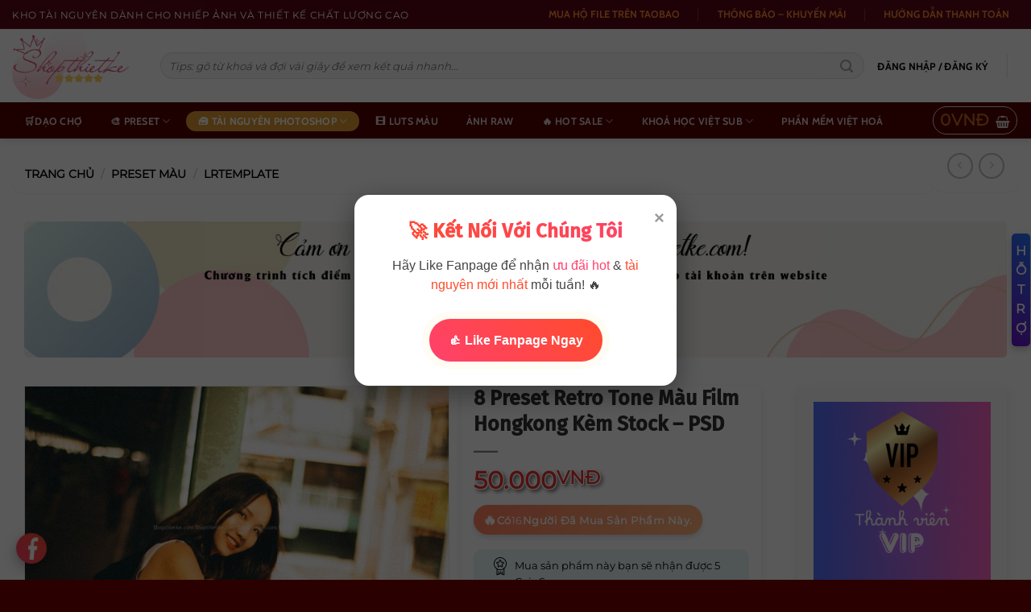

--- FILE ---
content_type: text/html; charset=UTF-8
request_url: https://shopthietke.com/downloads/8-preset-retro-tone-mau-film-hongkong-kem-stock-psd/
body_size: 61542
content:
<!DOCTYPE html>
<html lang="vi" prefix="og: https://ogp.me/ns#" class="loading-site no-js">
<head>
	<meta charset="UTF-8" />
	<link rel="profile" href="https://gmpg.org/xfn/11" />
	<link rel="pingback" href="https://shopthietke.com/xmlrpc.php" />

	<script>(function(html){html.className = html.className.replace(/\bno-js\b/,'js')})(document.documentElement);</script>
	<style>img:is([sizes="auto" i], [sizes^="auto," i]) { contain-intrinsic-size: 3000px 1500px }</style>
	<meta name="viewport" content="width=device-width, initial-scale=1" />
<!-- Tối ưu hóa công cụ tìm kiếm bởi Rank Math PRO - https://rankmath.com/ -->
<title>8 Preset Retro Tone Màu Film Hongkong Kèm Stock - PSD - Shop Thiết Kế - Cung Cấp Tài Nguyên Thiết Kế Và Nhiếp Ảnh</title>
<meta name="description" content="Bộ tone màu retro phong cách film Hongkong những thập niên 70 sẽ không làm bạn thất vọng."/>
<meta name="robots" content="follow, index, max-snippet:-1, max-video-preview:-1, max-image-preview:large"/>
<link rel="canonical" href="https://shopthietke.com/downloads/8-preset-retro-tone-mau-film-hongkong-kem-stock-psd/" />
<meta property="og:locale" content="vi_VN" />
<meta property="og:type" content="product" />
<meta property="og:title" content="8 Preset Retro Tone Màu Film Hongkong Kèm Stock - PSD - Shop Thiết Kế - Cung Cấp Tài Nguyên Thiết Kế Và Nhiếp Ảnh" />
<meta property="og:description" content="Bộ tone màu retro phong cách film Hongkong những thập niên 70 sẽ không làm bạn thất vọng." />
<meta property="og:url" content="https://shopthietke.com/downloads/8-preset-retro-tone-mau-film-hongkong-kem-stock-psd/" />
<meta property="og:site_name" content="Shop Thiết Kế - Cung Cấp Tài Nguyên Thiết Kế Và Nhiếp Ảnh" />
<meta property="og:updated_time" content="2025-03-12T15:22:01+07:00" />
<meta property="og:image" content="https://shopthietke.com/wp-content/uploads/2021/05/Pasted-36-1024x683.jpg" />
<meta property="og:image:secure_url" content="https://shopthietke.com/wp-content/uploads/2021/05/Pasted-36-1024x683.jpg" />
<meta property="og:image:width" content="1024" />
<meta property="og:image:height" content="683" />
<meta property="og:image:alt" content="8 Preset Retro Tone Màu Film Hongkong Kèm Stock &#8211; PSD" />
<meta property="og:image:type" content="image/jpeg" />
<meta property="product:price:amount" content="50000" />
<meta property="product:price:currency" content="VND" />
<meta property="product:availability" content="instock" />
<meta name="twitter:card" content="summary_large_image" />
<meta name="twitter:title" content="8 Preset Retro Tone Màu Film Hongkong Kèm Stock - PSD - Shop Thiết Kế - Cung Cấp Tài Nguyên Thiết Kế Và Nhiếp Ảnh" />
<meta name="twitter:description" content="Bộ tone màu retro phong cách film Hongkong những thập niên 70 sẽ không làm bạn thất vọng." />
<meta name="twitter:image" content="https://shopthietke.com/wp-content/uploads/2021/05/Pasted-36-1024x683.jpg" />
<meta name="twitter:label1" content="Giá" />
<meta name="twitter:data1" content="50.000VNĐ" />
<meta name="twitter:label2" content="Tình trạng sẵn có" />
<meta name="twitter:data2" content="Còn hàng" />
<script type="application/ld+json" class="rank-math-schema-pro">{"@context":"https://schema.org","@graph":[{"@type":["Store","Organization"],"@id":"https://shopthietke.com/#organization","name":"Shop Thi\u1ebft K\u1ebf - Cung C\u1ea5p T\u00e0i Nguy\u00ean Thi\u1ebft K\u1ebf V\u00e0 Nhi\u1ebfp \u1ea2nh","url":"https://shopthietke.com"},{"@type":"WebSite","@id":"https://shopthietke.com/#website","url":"https://shopthietke.com","name":"Shop Thi\u1ebft K\u1ebf - Cung C\u1ea5p T\u00e0i Nguy\u00ean Thi\u1ebft K\u1ebf V\u00e0 Nhi\u1ebfp \u1ea2nh","alternateName":"Cung c\u1ea5p preset, luts m\u00e0u, psd g\u1ed1c t\u1eeb taobao","publisher":{"@id":"https://shopthietke.com/#organization"},"inLanguage":"vi"},{"@type":"ImageObject","@id":"https://shopthietke.com/wp-content/uploads/2021/05/Pasted-36.jpg?v=1762912214","url":"https://shopthietke.com/wp-content/uploads/2021/05/Pasted-36.jpg?v=1762912214","width":"2048","height":"1366","inLanguage":"vi"},{"@type":"ItemPage","@id":"https://shopthietke.com/downloads/8-preset-retro-tone-mau-film-hongkong-kem-stock-psd/#webpage","url":"https://shopthietke.com/downloads/8-preset-retro-tone-mau-film-hongkong-kem-stock-psd/","name":"8 Preset Retro Tone M\u00e0u Film Hongkong K\u00e8m Stock - PSD - Shop Thi\u1ebft K\u1ebf - Cung C\u1ea5p T\u00e0i Nguy\u00ean Thi\u1ebft K\u1ebf V\u00e0 Nhi\u1ebfp \u1ea2nh","datePublished":"2021-05-09T00:32:31+07:00","dateModified":"2025-03-12T15:22:01+07:00","isPartOf":{"@id":"https://shopthietke.com/#website"},"primaryImageOfPage":{"@id":"https://shopthietke.com/wp-content/uploads/2021/05/Pasted-36.jpg?v=1762912214"},"inLanguage":"vi"},{"@type":"Product","name":"8 Preset Retro Tone M\u00e0u Film Hongkong K\u00e8m Stock - PSD - Shop Thi\u1ebft K\u1ebf - Cung C\u1ea5p T\u00e0i Nguy\u00ean Thi\u1ebft K\u1ebf V\u00e0 Nhi\u1ebfp \u1ea2nh","description":"B\u1ed9 tone m\u00e0u retro phong c\u00e1ch film Hongkong nh\u1eefng th\u1eadp ni\u00ean 70 s\u1ebd kh\u00f4ng l\u00e0m b\u1ea1n th\u1ea5t v\u1ecdng.","category":"Lightroom","mainEntityOfPage":{"@id":"https://shopthietke.com/downloads/8-preset-retro-tone-mau-film-hongkong-kem-stock-psd/#webpage"},"image":[{"@type":"ImageObject","url":"https://shopthietke.com/wp-content/uploads/2021/05/Pasted-36.jpg?v=1762912214","height":"1366","width":"2048"}],"offers":{"@type":"Offer","price":"50000","priceCurrency":"VND","priceValidUntil":"2026-12-31","availability":"https://schema.org/InStock","itemCondition":"NewCondition","url":"https://shopthietke.com/downloads/8-preset-retro-tone-mau-film-hongkong-kem-stock-psd/","seller":{"@type":"Organization","@id":"https://shopthietke.com/","name":"Shop Thi\u1ebft K\u1ebf - Cung C\u1ea5p T\u00e0i Nguy\u00ean Thi\u1ebft K\u1ebf V\u00e0 Nhi\u1ebfp \u1ea2nh","url":"https://shopthietke.com","logo":""}},"@id":"https://shopthietke.com/downloads/8-preset-retro-tone-mau-film-hongkong-kem-stock-psd/#richSnippet"}]}</script>
<!-- /Plugin SEO WordPress Rank Math -->

<link rel='dns-prefetch' href='//cdn.jsdelivr.net' />
<link rel='dns-prefetch' href='//www.google.com' />
<link rel='dns-prefetch' href='//cdnjs.cloudflare.com' />
<link rel='prefetch' href='https://shopthietke.com/wp-content/themes/flatsome/assets/js/flatsome.js?ver=a0a7aee297766598a20e' />
<link rel='prefetch' href='https://shopthietke.com/wp-content/themes/flatsome/assets/js/chunk.slider.js?ver=3.18.7' />
<link rel='prefetch' href='https://shopthietke.com/wp-content/themes/flatsome/assets/js/chunk.popups.js?ver=3.18.7' />
<link rel='prefetch' href='https://shopthietke.com/wp-content/themes/flatsome/assets/js/chunk.tooltips.js?ver=3.18.7' />
<link rel='prefetch' href='https://shopthietke.com/wp-content/themes/flatsome/assets/js/woocommerce.js?ver=49415fe6a9266f32f1f2' />
<link rel="alternate" type="application/rss+xml" title="Dòng thông tin Shop Thiết Kế - Cung Cấp Tài Nguyên Thiết Kế Và Nhiếp Ảnh &raquo;" href="https://shopthietke.com/feed/" />
<link rel="alternate" type="application/rss+xml" title="Shop Thiết Kế - Cung Cấp Tài Nguyên Thiết Kế Và Nhiếp Ảnh &raquo; Dòng bình luận" href="https://shopthietke.com/comments/feed/" />
<link rel="alternate" type="application/rss+xml" title="Shop Thiết Kế - Cung Cấp Tài Nguyên Thiết Kế Và Nhiếp Ảnh &raquo; 8 Preset Retro Tone Màu Film Hongkong Kèm Stock &#8211; PSD Dòng bình luận" href="https://shopthietke.com/downloads/8-preset-retro-tone-mau-film-hongkong-kem-stock-psd/feed/" />
<link rel='stylesheet' id='twenty20-css' href='https://shopthietke.com/wp-content/plugins/twenty20/assets/css/twenty20.css?ver=2.0.4' type='text/css' media='all' />
<link rel='stylesheet' id='photoswipe-css' href='https://shopthietke.com/wp-content/plugins/woocommerce/assets/css/photoswipe/photoswipe.min.css?ver=9.9.5' type='text/css' media='all' />
<link rel='stylesheet' id='photoswipe-default-skin-css' href='https://shopthietke.com/wp-content/plugins/woocommerce/assets/css/photoswipe/default-skin/default-skin.min.css?ver=9.9.5' type='text/css' media='all' />
<style id='woocommerce-inline-inline-css' type='text/css'>
.woocommerce form .form-row .required { visibility: visible; }
</style>
<link rel='stylesheet' id='woo-checkout-for-digital-goods-css' href='https://shopthietke.com/wp-content/plugins/woo-checkout-for-digital-goods/public/css/woo-checkout-for-digital-goods-public.css?ver=3.8.2' type='text/css' media='all' />
<style id='woo-checkout-for-digital-goods-inline-css' type='text/css'>
.wc-block-checkout__main .wc-block-checkout__order-notes{display:none!important;}
</style>
<link rel='stylesheet' id='yith_ywcm-css' href='https://shopthietke.com/wp-content/plugins/yith-woocommerce-cart-messages-premium/assets/css/style.css?ver=1.53.0' type='text/css' media='all' />
<style id='yith_ywcm-inline-css' type='text/css'>

.yith-cart-message-layout2{
    background-color:#e4f2fc;
    border-color:#cedde9;
    color:#353535
}
.yith-cart-message-layout2 .icon-wrapper{
    background-color: #0066b4;
}
.yith-cart-message-layout2 .icon-wrapper:before{
    background-image:url('https://shopthietke.com/wp-content/plugins/yith-woocommerce-cart-messages-premium/assets/images/cart-notice-2.png');
}
.yith-cart-message-layout2 .content .button, .yith-cart-message-layout2 .content .button:hover{
    background-color: #0066b4;
    color:#fff;
}
.yith-cart-message-layout2 .content .button:hover{
   background-color: #044a80;
}

.yith-cart-message-layout3{
    background-color:#fff;
    border-color:#e3e3e3;
    color:#353535
}

.yith-cart-message-layout3 .icon-wrapper:before{
    background-image:url('https://shopthietke.com/wp-content/plugins/yith-woocommerce-cart-messages-premium/assets/images/cart-notice-3.png');
}

.yith-cart-message-layout3 .content .button, .yith-cart-message-layout3 .content .button:hover{
    background-color: #00b7de;
    color:#fff;
}
.yith-cart-message-layout3 .content .button:hover{
   background-color: #0594b2;
}


.yith-cart-message-layout4{
    background-color:#ffffe8;
    border-color:#ffdd81;
    color:#353535
}

.yith-cart-message-layout4 .icon-wrapper:before{
    background-image:url('https://shopthietke.com/wp-content/plugins/yith-woocommerce-cart-messages-premium/assets/images/cart-notice-4.png');
}

.yith-cart-message-layout4 .content .button, .yith-cart-message-layout4 .content .button:hover{
    background-color: #ff7e00;
    color:#fff;
    box-shadow: 0px 2px 0px #bb5c00;
}
.yith-cart-message-layout4 .content .button:hover{
   background-color: #bb5c00;
}


.yith-cart-message-layout5{
    background-color:#5f5f5f;
    color:#fff
}

.yith-cart-message-layout5 .icon-wrapper:before{
    background-image:url('https://shopthietke.com/wp-content/plugins/yith-woocommerce-cart-messages-premium/assets/images/cart-notice-5.png');
}

.yith-cart-message-layout5 .content .button, .yith-cart-message-layout5 .content .button:hover{
    background-color: #f1c40f;
    color:#353535;
}

.yith-cart-message-layout5 .content .button:hover{
   background-color: #e2b70b;
}

.yith-cart-message-layout6{
    background-color:#ff7e00;
    color:#fff
}

.yith-cart-message-layout6 .icon-wrapper:before{
    background-image:url('https://shopthietke.com/wp-content/plugins/yith-woocommerce-cart-messages-premium/assets/images/cart-notice-6.png');
}

.yith-cart-message-layout6 .content .button, .yith-cart-message-layout6 .content .button:hover{
    background-color: #ffea34;
    color:#353535;
}

.yith-cart-message-layout6 .content .button:hover{
   background-color: #ead730;
}


</style>
<link rel='stylesheet' id='brands-styles-css' href='https://shopthietke.com/wp-content/plugins/woocommerce/assets/css/brands.css?ver=9.9.5' type='text/css' media='all' />
<link rel='stylesheet' id='wc-memberships-frontend-css' href='https://shopthietke.com/wp-content/plugins/woocommerce-memberships/assets/css/frontend/wc-memberships-frontend.min.css?ver=1.23.0' type='text/css' media='all' />
<link rel='stylesheet' id='swiper-css-css' href='https://cdn.jsdelivr.net/npm/swiper@9/swiper-bundle.min.css?ver=6.7.4' type='text/css' media='all' />
<link rel='stylesheet' id='font-awesome-css' href='https://cdnjs.cloudflare.com/ajax/libs/font-awesome/6.4.0/css/all.min.css?ver=6.7.4' type='text/css' media='all' />
<style id='font-awesome-inline-css' type='text/css'>
[data-font="FontAwesome"]:before {font-family: 'FontAwesome' !important;content: attr(data-icon) !important;speak: none !important;font-weight: normal !important;font-variant: normal !important;text-transform: none !important;line-height: 1 !important;font-style: normal !important;-webkit-font-smoothing: antialiased !important;-moz-osx-font-smoothing: grayscale !important;}
</style>
<link rel='stylesheet' id='ywpar_frontend-css' href='https://shopthietke.com/wp-content/plugins/yith-woocommerce-points-and-rewards-premium/assets/css/frontend.css?ver=4.12.0' type='text/css' media='all' />
<link rel='stylesheet' id='woo_discount_pro_style-css' href='https://shopthietke.com/wp-content/plugins/woo-discount-rules-pro/Assets/Css/awdr_style.css?ver=2.3.7' type='text/css' media='all' />
<link rel='stylesheet' id='flatsome-main-css' href='https://shopthietke.com/wp-content/themes/flatsome/assets/css/flatsome.css?ver=3.18.7' type='text/css' media='all' />
<style id='flatsome-main-inline-css' type='text/css'>
@font-face {
				font-family: "fl-icons";
				font-display: block;
				src: url(https://shopthietke.com/wp-content/themes/flatsome/assets/css/icons/fl-icons.eot?v=3.18.7);
				src:
					url(https://shopthietke.com/wp-content/themes/flatsome/assets/css/icons/fl-icons.eot#iefix?v=3.18.7) format("embedded-opentype"),
					url(https://shopthietke.com/wp-content/themes/flatsome/assets/css/icons/fl-icons.woff2?v=3.18.7) format("woff2"),
					url(https://shopthietke.com/wp-content/themes/flatsome/assets/css/icons/fl-icons.ttf?v=3.18.7) format("truetype"),
					url(https://shopthietke.com/wp-content/themes/flatsome/assets/css/icons/fl-icons.woff?v=3.18.7) format("woff"),
					url(https://shopthietke.com/wp-content/themes/flatsome/assets/css/icons/fl-icons.svg?v=3.18.7#fl-icons) format("svg");
			}
</style>
<link rel='stylesheet' id='flatsome-shop-css' href='https://shopthietke.com/wp-content/themes/flatsome/assets/css/flatsome-shop.css?ver=3.18.7' type='text/css' media='all' />
<script type="text/template" id="tmpl-variation-template">
	<div class="woocommerce-variation-description">{{{ data.variation.variation_description }}}</div>
	<div class="woocommerce-variation-price">{{{ data.variation.price_html }}}</div>
	<div class="woocommerce-variation-availability">{{{ data.variation.availability_html }}}</div>
</script>
<script type="text/template" id="tmpl-unavailable-variation-template">
	<p role="alert">Rất tiếc, sản phẩm này hiện không tồn tại. Hãy chọn một phương thức kết hợp khác.</p>
</script>
<script type="text/javascript" src="https://shopthietke.com/wp-includes/js/jquery/jquery.min.js?ver=3.7.1" id="jquery-core-js"></script>
<script type="text/javascript" src="https://shopthietke.com/wp-content/plugins/woocommerce/assets/js/photoswipe/photoswipe.min.js?ver=4.1.1-wc.9.9.5" id="photoswipe-js" defer="defer" data-wp-strategy="defer"></script>
<script type="text/javascript" src="https://shopthietke.com/wp-content/plugins/woocommerce/assets/js/photoswipe/photoswipe-ui-default.min.js?ver=4.1.1-wc.9.9.5" id="photoswipe-ui-default-js" defer="defer" data-wp-strategy="defer"></script>
<script type="text/javascript" id="wc-single-product-js-extra">
/* <![CDATA[ */
var wc_single_product_params = {"i18n_required_rating_text":"Vui l\u00f2ng ch\u1ecdn m\u1ed9t m\u1ee9c \u0111\u00e1nh gi\u00e1","i18n_rating_options":["1 tr\u00ean 5 sao","2 tr\u00ean 5 sao","3 tr\u00ean 5 sao","4 tr\u00ean 5 sao","5 tr\u00ean 5 sao"],"i18n_product_gallery_trigger_text":"Xem th\u01b0 vi\u1ec7n \u1ea3nh to\u00e0n m\u00e0n h\u00ecnh","review_rating_required":"yes","flexslider":{"rtl":false,"animation":"slide","smoothHeight":true,"directionNav":false,"controlNav":"thumbnails","slideshow":false,"animationSpeed":500,"animationLoop":false,"allowOneSlide":false},"zoom_enabled":"","zoom_options":[],"photoswipe_enabled":"1","photoswipe_options":{"shareEl":false,"closeOnScroll":false,"history":false,"hideAnimationDuration":0,"showAnimationDuration":0},"flexslider_enabled":""};
/* ]]> */
</script>
<script type="text/javascript" src="https://shopthietke.com/wp-content/plugins/woocommerce/assets/js/frontend/single-product.min.js?ver=9.9.5" id="wc-single-product-js" defer="defer" data-wp-strategy="defer"></script>
<script type="text/javascript" src="https://shopthietke.com/wp-content/plugins/woocommerce/assets/js/jquery-blockui/jquery.blockUI.min.js?ver=2.7.0-wc.9.9.5" id="jquery-blockui-js" data-wp-strategy="defer"></script>
<script type="text/javascript" src="https://shopthietke.com/wp-content/plugins/woocommerce/assets/js/js-cookie/js.cookie.min.js?ver=2.1.4-wc.9.9.5" id="js-cookie-js" data-wp-strategy="defer"></script>
<script type="text/javascript" src="https://shopthietke.com/wp-content/plugins/woo-checkout-for-digital-goods/public/js/woo-checkout-for-digital-goods-public.js?ver=3.8.2" id="woo-checkout-for-digital-goods-js"></script>
<script type="text/javascript" src="https://shopthietke.com/wp-includes/js/underscore.min.js?ver=1.13.7" id="underscore-js"></script>
<script type="text/javascript" id="wp-util-js-extra">
/* <![CDATA[ */
var _wpUtilSettings = {"ajax":{"url":"\/wp-admin\/admin-ajax.php"}};
/* ]]> */
</script>
<script type="text/javascript" src="https://shopthietke.com/wp-includes/js/wp-util.min.js?ver=6.7.4" id="wp-util-js"></script>
<script type="text/javascript" src="https://shopthietke.com/wp-content/plugins/woo-discount-rules-pro/Assets/Js/awdr_pro.js?ver=2.3.7" id="woo_discount_pro_script-js"></script>
<link rel="https://api.w.org/" href="https://shopthietke.com/wp-json/" /><link rel="alternate" title="JSON" type="application/json" href="https://shopthietke.com/wp-json/wp/v2/product/1043" /><link rel="EditURI" type="application/rsd+xml" title="RSD" href="https://shopthietke.com/xmlrpc.php?rsd" />
<meta name="generator" content="WordPress 6.7.4" />
<link rel='shortlink' href='https://shopthietke.com/?p=1043' />
<link rel="alternate" title="oNhúng (JSON)" type="application/json+oembed" href="https://shopthietke.com/wp-json/oembed/1.0/embed?url=https%3A%2F%2Fshopthietke.com%2Fdownloads%2F8-preset-retro-tone-mau-film-hongkong-kem-stock-psd%2F" />
<link rel="alternate" title="oNhúng (XML)" type="text/xml+oembed" href="https://shopthietke.com/wp-json/oembed/1.0/embed?url=https%3A%2F%2Fshopthietke.com%2Fdownloads%2F8-preset-retro-tone-mau-film-hongkong-kem-stock-psd%2F&#038;format=xml" />
<!-- HFCM by 99 Robots - Snippet # 1: qcaofanpage -->
<!-- Popup Like Fanpage -->
<div id="fanpage-popup" style="display:none; position:fixed; top:0; left:0; width:100%; height:100%; background:rgba(0,0,0,0.65); z-index:9999; align-items:center; justify-content:center; animation:fadeIn 0.5s ease;">
  <div style="background:#fff; max-width:400px; width:90%; padding:30px; border-radius:18px; text-align:center; position:relative; box-shadow:0 10px 35px rgba(0,0,0,0.4); font-family:'Segoe UI', sans-serif; animation:popUp 0.6s ease;">
    
    <!-- Nút đóng -->
    <span onclick="closePopup()" style="position:absolute; top:12px; right:15px; cursor:pointer; font-size:22px; font-weight:bold; color:#999;">×</span>
    
    <!-- Tiêu đề -->
    <h2 style="font-size:24px; font-weight:700; margin-bottom:15px; background:linear-gradient(45deg,#ff4b2b,#ff416c); -webkit-background-clip:text; -webkit-text-fill-color:transparent; display:flex; align-items:center; justify-content:center; gap:8px;">
      🚀 Kết Nối Với Chúng Tôi
    </h2>

    <!-- Nội dung -->
    <p style="font-size:16px; color:#444; margin:10px 0 20px; line-height:1.5;">
      Hãy <b>Like Fanpage</b> để nhận <span style="color:#ff416c;">ưu đãi hot</span> & <span style="color:#ff4b2b;">tài nguyên mới nhất</span> mỗi tuần! 🔥
    </p>
    
    <!-- Nút Like Fanpage -->
    <a href="https://www.facebook.com/Shopthietke89/" target="_blank" 
       style="display:inline-block; margin-top:10px; padding:14px 24px; background:linear-gradient(45deg,#ff416c,#ff4b2b); color:#fff; font-weight:700; font-size:16px; border-radius:50px; text-decoration:none; box-shadow:0 6px 15px rgba(255,65,108,0.5); transition:all 0.3s ease; animation:pulse 2s infinite;">
      👍 Like Fanpage Ngay
    </a>
  </div>
</div>

<!-- Icon Facebook góc trái -->
<div id="fanpage-icon" onclick="openPopup()">
  <svg xmlns="http://www.w3.org/2000/svg" viewBox="0 0 320 512">
    <path d="M279.14 288l14.22-92.66h-88.91v-60.13c0-25.35 12.42-50.06 52.24-50.06H293V6.26S277.43 0 256.36 0c-73.44 0-121.36 44.38-121.36 124.72v70.62H86.4V288h48.6v224h100.2V288z"/>
  </svg>
</div>

<style>
/* Icon style */
#fanpage-icon {
  position:fixed;
  bottom:20px;
  left:20px;
  background:linear-gradient(45deg,#ff416c,#ff4b2b);
  width:38px;
  height:38px;
  border-radius:50%;
  display:flex;
  align-items:center;
  justify-content:center;
  cursor:pointer;
  box-shadow:0 6px 15px rgba(0,0,0,0.3);
  z-index:9998;
  animation: shake 3s infinite;
}
#fanpage-icon svg {
  width:28px;
  height:28px;
  fill:#fff;
  transition:transform 0.3s ease;
}
#fanpage-icon:hover svg {
  transform:scale(1.15);
}

/* Hiệu ứng popup */
@keyframes fadeIn {
  from {opacity:0;}
  to {opacity:1;}
}
@keyframes popUp {
  0% {transform:scale(0.7); opacity:0;}
  100% {transform:scale(1); opacity:1;}
}

/* Hiệu ứng rung lắc */
@keyframes shake {
  0%,100% { transform:rotate(0deg);}
  10%,30%,50%,70%,90% { transform:rotate(-6deg);}
  20%,40%,60%,80% { transform:rotate(6deg);}
}

/* Nút Like nhấp nháy */
@keyframes pulse {
  0% { box-shadow:0 0 0 0 rgba(255,65,108,0.6);}
  70% { box-shadow:0 0 0 20px rgba(255,65,108,0);}
  100% { box-shadow:0 0 0 0 rgba(255,65,108,0);}
}
</style>

<script>
// Hiển thị popup 1 lần / 7 ngày
window.onload = function() {
  const today = new Date();
  const lastShown = localStorage.getItem("fanpage-popup-date");
  const lastDate = lastShown ? new Date(lastShown) : null;

  const showAgainAfter = 7; // số ngày hiển thị lại
  let shouldShow = false;

  if (!lastDate) {
    shouldShow = true;
  } else {
    const diffDays = Math.floor((today - lastDate) / (1000 * 60 * 60 * 24));
    if (diffDays >= showAgainAfter) shouldShow = true;
  }

  if (shouldShow) {
    setTimeout(function(){
      document.getElementById("fanpage-popup").style.display = "flex";
      localStorage.setItem("fanpage-popup-date", today.toISOString());
    }, 1500);
  }
};

// Mở popup
function openPopup() {
  document.getElementById("fanpage-popup").style.display = "flex";
}

// Đóng popup
function closePopup() {
  document.getElementById("fanpage-popup").style.display = "none";
}
</script>

<!-- /end HFCM by 99 Robots -->
		<script>
			document.documentElement.className = document.documentElement.className.replace('no-js', 'js');
		</script>
				<style>
			.no-js img.lazyload {
				display: none;
			}

			figure.wp-block-image img.lazyloading {
				min-width: 150px;
			}

						.lazyload {
				opacity: 0;
			}

			.lazyloading {
				border: 0 !important;
				opacity: 1;
				background: rgba(255, 255, 255, 0) url('https://shopthietke.com/wp-content/plugins/wp-smush-pro/app/assets/images/smush-lazyloader-2.gif') no-repeat center !important;
				background-size: 16px auto !important;
				min-width: 16px;
			}

			.lazyload,
			.lazyloading {
				--smush-placeholder-width: 100px;
				--smush-placeholder-aspect-ratio: 1/1;
				width: var(--smush-placeholder-width) !important;
				aspect-ratio: var(--smush-placeholder-aspect-ratio) !important;
			}

					</style>
		<!-- Google site verification - Google for WooCommerce -->
<meta name="google-site-verification" content="c8d1EICnijDAW2YgD2t2O3WwaqzoiOZcVnYIrkXpoes" />
<script async src="https://pagead2.googlesyndication.com/pagead/js/adsbygoogle.js?client=ca-pub-7811411670846444"
     crossorigin="anonymous"></script>
<!-- Global site tag (gtag.js) - Google Analytics -->
<script async src="https://www.googletagmanager.com/gtag/js?id=UA-154658528-1"></script>
<script>
  window.dataLayer = window.dataLayer || [];
  function gtag(){dataLayer.push(arguments);}
  gtag('js', new Date());

  gtag('config', 'UA-154658528-1');
</script>


<!-- Facebook Pixel Code -->
<script>
!function(f,b,e,v,n,t,s)
{if(f.fbq)return;n=f.fbq=function(){n.callMethod?
n.callMethod.apply(n,arguments):n.queue.push(arguments)};
if(!f._fbq)f._fbq=n;n.push=n;n.loaded=!0;n.version='2.0';
n.queue=[];t=b.createElement(e);t.async=!0;
t.src=v;s=b.getElementsByTagName(e)[0];
s.parentNode.insertBefore(t,s)}(window, document,'script',
'https://connect.facebook.net/en_US/fbevents.js');
fbq('init', '220661676200540');
fbq('track', 'PageView');
</script>
<noscript><img height="1" width="1" style="display:none"
src="https://www.facebook.com/tr?id=220661676200540&ev=PageView&noscript=1"
/></noscript>
<!-- End Facebook Pixel Code -->

<script>var ajaxurl = "https://shopthietke.com/wp-admin/admin-ajax.php";</script><style>
    .custom-relevance-banner {
        background: #fffbec;
        border: 1px solid #ffe29c;
        padding: 10px;
        margin-bottom: 20px;
        border-radius: 4px;
        font-size: 14px;
    }
    .custom-relevance-banner a.relevance-clear {
        color: #d9534f;
        text-decoration: underline;
        margin-left: 10px;
    }
    .woocommerce-ordering select.orderby.relevance-active {
        background: #fff3cd;
        border-color: #ffe29c;
    }
    </style>	<noscript><style>.woocommerce-product-gallery{ opacity: 1 !important; }</style></noscript>
	<link rel="icon" href="https://shopthietke.com/wp-content/uploads/2021/05/cropped-Pasted-1-32x32.png" sizes="32x32" />
<link rel="icon" href="https://shopthietke.com/wp-content/uploads/2021/05/cropped-Pasted-1-192x192.png" sizes="192x192" />
<link rel="apple-touch-icon" href="https://shopthietke.com/wp-content/uploads/2021/05/cropped-Pasted-1-180x180.png" />
<meta name="msapplication-TileImage" content="https://shopthietke.com/wp-content/uploads/2021/05/cropped-Pasted-1-270x270.png" />
<style id="custom-css" type="text/css">:root {--primary-color: #580816;--fs-color-primary: #580816;--fs-color-secondary: #d34568;--fs-color-success: #7a9c59;--fs-color-alert: #b20000;--fs-experimental-link-color: #813a08;--fs-experimental-link-color-hover: #111;}.tooltipster-base {--tooltip-color: #fff;--tooltip-bg-color: #000;}.off-canvas-right .mfp-content, .off-canvas-left .mfp-content {--drawer-width: 300px;}.off-canvas .mfp-content.off-canvas-cart {--drawer-width: 360px;}.container-width, .full-width .ubermenu-nav, .container, .row{max-width: 1410px}.row.row-collapse{max-width: 1380px}.row.row-small{max-width: 1402.5px}.row.row-large{max-width: 1440px}.header-main{height: 91px}#logo img{max-height: 91px}#logo{width:154px;}.header-bottom{min-height: 10px}.header-top{min-height: 30px}.transparent .header-main{height: 30px}.transparent #logo img{max-height: 30px}.has-transparent + .page-title:first-of-type,.has-transparent + #main > .page-title,.has-transparent + #main > div > .page-title,.has-transparent + #main .page-header-wrapper:first-of-type .page-title{padding-top: 110px;}.header.show-on-scroll,.stuck .header-main{height:70px!important}.stuck #logo img{max-height: 70px!important}.search-form{ width: 100%;}.header-bg-color {background-color: rgba(255,255,255,0.9)}.header-bottom {background-color: #540001}.stuck .header-main .nav > li > a{line-height: 50px }@media (max-width: 549px) {.header-main{height: 70px}#logo img{max-height: 70px}}.nav-dropdown{border-radius:15px}.nav-dropdown{font-size:92%}body{color: #3d3d3d}h1,h2,h3,h4,h5,h6,.heading-font{color: #424242;}body{font-size: 100%;}@media screen and (max-width: 549px){body{font-size: 100%;}}body{font-family: Montserrat, sans-serif;}body {font-weight: 400;font-style: normal;}.nav > li > a {font-family: Cabin, sans-serif;}.mobile-sidebar-levels-2 .nav > li > ul > li > a {font-family: Cabin, sans-serif;}.nav > li > a,.mobile-sidebar-levels-2 .nav > li > ul > li > a {font-weight: 700;font-style: normal;}h1,h2,h3,h4,h5,h6,.heading-font, .off-canvas-center .nav-sidebar.nav-vertical > li > a{font-family: "Fira Sans", sans-serif;}h1,h2,h3,h4,h5,h6,.heading-font,.banner h1,.banner h2 {font-weight: 500;font-style: normal;}.alt-font{font-family: Quicksand, sans-serif;}.alt-font {font-weight: 400!important;font-style: normal!important;}.header:not(.transparent) .header-bottom-nav.nav > li > a:hover,.header:not(.transparent) .header-bottom-nav.nav > li.active > a,.header:not(.transparent) .header-bottom-nav.nav > li.current > a,.header:not(.transparent) .header-bottom-nav.nav > li > a.active,.header:not(.transparent) .header-bottom-nav.nav > li > a.current{color: #dd9933;}.header-bottom-nav.nav-line-bottom > li > a:before,.header-bottom-nav.nav-line-grow > li > a:before,.header-bottom-nav.nav-line > li > a:before,.header-bottom-nav.nav-box > li > a:hover,.header-bottom-nav.nav-box > li.active > a,.header-bottom-nav.nav-pills > li > a:hover,.header-bottom-nav.nav-pills > li.active > a{color:#FFF!important;background-color: #dd9933;}.is-divider{background-color: #828282;}.current .breadcrumb-step, [data-icon-label]:after, .button#place_order,.button.checkout,.checkout-button,.single_add_to_cart_button.button, .sticky-add-to-cart-select-options-button{background-color: #bd5408!important }.has-equal-box-heights .box-image {padding-top: 100%;}input[type='submit'], input[type="button"], button:not(.icon), .button:not(.icon){border-radius: 5px!important}.shop-page-title.featured-title .title-bg{ background-image: url(https://shopthietke.com/wp-content/uploads/2021/05/Pasted-36.jpg)!important;}@media screen and (min-width: 550px){.products .box-vertical .box-image{min-width: 300px!important;width: 300px!important;}}.footer-2{background-color: #000000}.absolute-footer, html{background-color: #2b0001}.page-title-small + main .product-container > .row{padding-top:0;}button[name='update_cart'] { display: none; }.nav-vertical-fly-out > li + li {border-top-width: 1px; border-top-style: solid;}/* Custom CSS */#woocommerce-product-search-field-0 {color: #84283f !important;font-style: italic;}#top-bar .nav a {color: #f58634; /* Màu chữ chủ đạo */font-weight: bold;text-transform: uppercase; padding: 8px 12px; /* Tạo khoảng cách cho liên kết */border-radius: 4px; /* Bo góc nhẹ cho liên kết */transition: background 0.3s ease, color 0.3s ease; /* Hiệu ứng chuyển màu khi hover */}#top-bar .nav a:hover {background: #f58634; /* Nền màu chủ đạo khi hover */color: #fff; /* Màu chữ trắng khi hover */}#top-bar .nav-left,#top-bar .nav-center,#top-bar .nav-right {display: flex;align-items: center; }#top-bar .container {display: flex;justify-content: space-between; align-items: center;}@media (max-width: 768px) {#top-bar {border-radius: 0; /* Bo góc nhẹ hơn trên thiết bị nhỏ */}#top-bar .flex-col {flex-basis: 100%;text-align: center; margin-bottom: 10px; }}b,strong{font-weight:500}.search-block .cot2 .icon-box .icon-box-text p{margin-bottom:4px}.search-block select.resize-select{border-top-left-radius:3px;border-bottom-left-radius:3px}.search-block input[type=search]{height:43px}#header-contact li a span{text-transform:none;font-size:13px}.header-bottom{height:45px}.slider-section .TextCaptions{padding:0;border-bottom:1px solid #ddd;border-left:1px solid #ddd}.slider-section .TextCaptions .item{height:48px;font-size:12px;color:#000;border-right:1px solid #dadada;padding:0 8px!important}.slider-nav-light .flickity-prev-next-button .arrow{background:gray;padding:10px}.nav-dropdown-has-arrow li.has-dropdown:before{border-width:10px;margin-left:-10px}.slider-section .cot1 .post-item{padding:9.5px 10px;border-bottom:1px dotted #d0d0d0}.slider-section .cot1 .post-item .box-text{padding:0 0 0 15px}.slider-section .cot1 .post-item .box-blog-post .is-divider{display:none}.slider-section .cot1 .post-item .box-text .post-title{font-size:14px;font-weight:400}.section-title-container{margin-bottom:0}.slider-section .cot1 .col-inner{background:#fff}.header-nav li{margin-right:0}.header-nav li a{padding:0 15px;line-height:45px}.cot2 .button,.nav-dropdown li a,span.widget-title{line-height:40px}.slider-section .cot1 .icon-gift{color:#f4b350;opacity:100}.slider-section .col{padding-bottom:0}.slider-nav-light .flickity-prev-next-button svg{background:rgba(0,0,0,.6);height:60px}.flickity-prev-next-button.next{right:0}.flickity-prev-next-button.previous{left:0}.slider-section .TextCaptions .tin-tuc-section .cot1 .cot2 .post-item .post-title:before,.tin-tuc-section .cot2 .box-blog-post .is-divider,.tin-tuc-section .tin-tuc2 .post-item .box-blog-post .is-divider{display:none}.tin-tuc-section .cot1 .post-item{padding-top:6px;padding-bottom:6px}.tin-tuc-section .tin-tuc2 .post-item .box-text .post-title{font-size:15px;color:#000;font-weight:400}.tin-tuc-section .tin-tuc2 .post-item .post-meta{color:#f4b350}.tin-tuc-section .cot2 .post-item .post-title:before{content:'';margin-left:-20px;background:url(/wp-content/uploads/2018/09/dot-icon-1.png);width:11px;height:11px;background-size:11px 11px;margin-right:0;float:left;margin-top:5px}.tin-tuc-section .cot2 .post-item .post-title{padding-left:20px;font-size:15px;font-weight:400;padding-top:0;padding-bottom:0}.tin-tuc-section .cot2 .post-item{padding-bottom:0;border-bottom:1px dotted #efefef}.tin-tuc-section .post-item .post-title:hover,.tin-tuc-section .tin-tuc2 .post-item .box-text .post-title:hover{color:#038018}.tin-tuc-section .cot2 .post-item .box-text{padding-top:7px;padding-bottom:7px}.tin-tuc-section .cot1 .cot2 .post-item .post-title{padding-left:0}.footer-section .col,.gioi-thieu .col,.tin-tuc-section .col{padding-bottom:0}.footer-secondary{padding:0}.demo_store{font-size:14px}.footer-section input[type=submit]:not(.is-form){background:#f4b350;font-weight:400;text-transform:none;letter-spacing:0;border-radius:3px;margin-bottom:0}#footer .back-to-top{padding-left:0;padding-right:0;background:#f4b350;border:2px solid #fff;color:#fff}.hotline-ho-tro{font-size:14px;border:1px solid #ececec;padding:20px 10px;border-radius:3px;text-align:center}.widget{margin-bottom:10px}.product-main #product-sidebar{padding-left:0;max-width:24%!important;flex-basis:24%!important}.product-main .product-info{border-right:0;padding-top:0}.product-main .product-gallery{max-width:35%}.hotline-ho-tro .info-hotline{text-transform:uppercase;display:block;font-weight:500;margin-bottom:10px}.hotline-ho-tro strong{display:block;font-size:20px;color:#fb0000}#product-sidebar .section4,#shop-sidebar .section4{padding:0}#shop-sidebar .icon-box,.post-sidebar .icon-box,.product-main #product-sidebar .icon-box{border:1px solid #ececec;margin-bottom:10px;padding:5px;border-radius:3px}.page-title-inner,.product-main{padding-top:0!important}.product-main .product-title{font-size:25px}.product-gallery-slider img{border:1px solid #ececec}.product-main .price,.product-main .price del span{font-size:14px;color:gray}.product-main .price ins span{color:#f4b350;font-size:22px;font-weight:400}.product-main .product-short-description{font-size:15px;margin-bottom:15px;border:1px dashed #038018;border-radius:3px;background:#f7fff1;padding:10px;margin-top:15px}.product-main .product-short-description p{margin-bottom:10px}.product-main .product-short-description ul li{margin-bottom:4px}.product-main .cart,.product-main .mua-ngay-button,.product-main .product-short-description ul,.section4 .icon-box .icon-box-text p{margin-bottom:0}.product_meta{font-size:15px}.product-main .social-icons .button.icon.circle{border-radius:3px!important;border:1px solid #dadada}.product-main .mua-ngay-button .cot1 .button{background-image:linear-gradient(to top,#005cbb,#007eff);font-weight:400;text-transform:none;font-size:15px;line-height:40px}.product-main .mua-ngay-button,.product-main .mua-ngay-button .col{padding-bottom:0}.cot2 .button{background-image:linear-gradient(to top,#dc5b00,#ecc500);font-weight:400;text-transform:none;font-size:15px}.badge-container{margin:0;left:10px!important;top:10px!important}.badge-container .badge-inner{border-radius:100%;font-weight:400}.product-footer .woocommerce-tabs{width: 100%;margin: 0 auto;border: 1px solid #e6e6e6;padding: 29px;border-radius: 15px;}.product-footer .woocommerce-tabs>.nav-line-grow{margin-top:-20px;font-size:20px;background:#f7fff1;border-bottom:1px solid #e6e6e6;color:#000;text-transform:none}.product-footer .woocommerce-tabs>.nav-line-grow a{font-weight:500;text-transform:none}.product-footer .related-products-wrapper{max-width:90%;margin:20px auto;border-top:0}.archive .product-title,.product-footer .related.product-title,span.widget-title{margin-bottom:10px}.product-footer .related .product-section-title{text-align:center;letter-spacing:0;color:#038018}.widget .is-divider{display:none}span.widget-title{display:block;width:100%;color:#fff;font-weight:500;background:#038018;padding-left:15px}ul.product_list_widget li a:not(.remove){font-size:15px;font-weight:400;color:#545454}.product_list_widget .woocommerce-Price-amount{font-weight:400;font-size:15px;color:#f4b350}.product_list_widget del span{font-size:13px!important;color:gray!important}.recent-blog-posts a{line-height:1.2;display:block;margin-bottom:6px;font-size:15px;color:#4c4c4c}.recent-blog-posts a:hover{color:#038018}.post-sidebar .section4{padding:0!important}.single footer.entry-meta{font-size:15px}.blog-single .large-9{padding-left:0}.blog-archive .post-sidebar{padding-right:0!important}.blog-archive .badge .badge-inner,.stuck .header-main,.tim-kiem-mobile{display:none}.blog-archive .post-sidebar .badge .badge-inner{display:block}.box-text p {margin-top: 0.5em;margin-bottom: .1em;}.nav > li > a {font-family: "Cabin", sans-serif;font-size: 12.5px !important;color: #000;}.nav-dropdown li {min-width: 185px !important;}span.amount {white-space: nowrap;color: #111;font-weight: bold;font-size: 25px}.button, button, input, textarea, select, fieldset {margin-bottom: 0em !important;}span.amount {white-space: nowrap;color: #db0000;font-weight: bold;font-size: 20px;}.product-main .price ins span {color: #ffa51b;font-size: 20px;font-weight: 800;}#content > div > div > div > div > div.woocommerce-form-login-toggle > div > div > a {display: inline-block;padding: 0px 5px; /* Khoảng cách bên trong */font-size: 16px; /* Kích thước chữ */color: #ffffff; /* Màu chữ */background-color: #0073e6; /* Màu nền nút */border: none; /* Loại bỏ viền */border-radius: 5px; /* Bo góc để nút trông mềm mại */text-align: center; /* Căn giữa văn bản */text-decoration: none; /* Loại bỏ gạch chân */transition: background-color 0.3s ease, transform 0.2s ease; /* Hiệu ứng chuyển động */box-shadow: 0 4px 6px rgba(0, 0, 0, 0.1); /* Đổ bóng cho nút */}#content > div > div > div > div > div.woocommerce-form-login-toggle > div > div > a:hover {background-color: #005bb5; /* Màu nền khi di chuột qua */transform: translateY(-2px); /* Hiệu ứng nâng lên khi di chuột */}#content > div > div > div > div > div.woocommerce-form-login-toggle > div > div > a:active {background-color: #004494; /* Màu nền khi nhấn */transform: translateY(0); /* Loại bỏ hiệu ứng nâng khi nhấn */}li.wc_payment_method:nth-child(2) > label:nth-child(2) > img:nth-child(1){width: 40px !important;}li.wc_payment_method:nth-child(3) > label:nth-child(2) > img:nth-child(1){width: 40px !important;}li.wc_payment_method:nth-child(4) > label:nth-child(2) > img:nth-child(1){width: 40px !important;}li.wc_payment_method:nth-child(5) > label:nth-child(2) > img:nth-child(1){width: 40px !important;}html.js body.product-template-default.single.single-product.postid-1935.logged-in.admin-bar.theme-flatsome.woocommerce.woocommerce-page.woocommerce-js.header-shadow.lightbox.nav-dropdown-has-arrow.customize-support div#wrapper main#main div.shop-container div#product-1935.product.type-product.post-1935.status-publish.first.instock.product_cat-3dluts.product_cat-dng.product_cat-lightroom.product_cat-lrtemplate.product_cat-photoshop.product_cat-xmp.product_tag-preset-film.product_tag-preset-nhat-ban.has-post-thumbnail.sale.downloadable.virtual.sold-individually.purchasable.product-type-simple div.product-container div.product-main div.row.content-row.mb-0 div#product-sidebar.col.large-2.hide-for-medium.product-sidebar-small div.isures-flashsale span.title {color:white}#content > div > div > div > div > div > div.large-7.col > table > tbody > tr:nth-child(5) > td:nth-child(1) > img {height: 100px;}#content > div > div > div > div > div > div.large-7.col > table > tbody > tr:nth-child(7) > td:nth-child(1) > img {height: 100px;}.viewed_pt{text-align: center;background: #f6f6f6;padding: 5px 0;}.viewed_pt span{color: red;font-weight: bold;}.con-mat{content: 'e9a5';font-family: "fontello";}.searchform {padding: 0;}.wp-video{text-align: center;margin-left: auto;margin-right: auto;}.message-container a {margin: 0 15px 0 0;border-radius: 7px;padding: 1px 5px 1px 5px;}.sticky-add-to-cart__product .product-title-small {margin-right: 1em;max-width: 100%;line-height: 1;}.header-search-form-wrapper, #secondary .widget, #product-sidebar .widget, #shop-sidebar .widget, .sidebar-wrapper .widget {border: none;border-radius: var(--big-radius);background: rgb(250, 250, 250);}.dark .form-flat input:not([type="submit"]), .dark .form-flat textarea, .dark .form-flat select, .nav-dark .form-flat input:not([type="submit"]), .nav-dark .form-flat textarea, .nav-dark .form-flat select {background-color: rgba(255,255,255,.2) !important;border-color: rgba(255,255,255,.09);color: #1A0000 !important;}.star-rating {font-size: 16px;color: #f5a623;margin-right: auto !important;}.isures-wrap--sale {font-weight: bold;font-size: 33px;color: #f00;position: absolute;z-index: 1;top: -25px;left: 30px;}.isures-reg--sale {position: absolute;z-index: 99;top: -25px;left: 5px;}.isures-wrap--sale span {position: relative;}span.wrap-upto i {font-size: 8px; /* Kích thước biểu tượng */text-transform: uppercase;position: absolute;transform: rotate(-90deg);left: 5px;bottom: 16px;color: blue; transition: all 0.2s ease-in-out;}span.sale-percent {color: blue;transition: all 0.2s ease-in-out;}/* Media Queries for smaller screens */@media (max-width: 768px) {.isures-wrap--sale {font-size: 24px; /* Giảm kích thước chữ trên màn hình nhỏ */top: -5px; /* Điều chỉnh vị trí top */left: 20px; /* Điều chỉnh vị trí left */}.isures-reg--sale {top: -15px; /* Điều chỉnh vị trí top */left: 5px; /* Điều chỉnh vị trí left */}span.wrap-upto i {font-size: 6px; /* Giảm kích thước biểu tượng trên màn hình nhỏ */left: 2px; /* Điều chỉnh vị trí left */bottom: 12px; /* Điều chỉnh vị trí bottom */}span.sale-percent {font-size: 18px; /* Điều chỉnh kích thước phần trăm giảm giá */}}/* Media Queries for even smaller screens */@media (max-width: 480px) {.isures-wrap--sale {font-size: 18px; /* Giảm kích thước chữ trên màn hình rất nhỏ */top: -3px; /* Điều chỉnh vị trí top */left: 10px; /* Điều chỉnh vị trí left */}.isures-reg--sale {top: -10px; /* Điều chỉnh vị trí top */left: 3px; /* Điều chỉnh vị trí left */}span.wrap-upto i {font-size: 5px; /* Giảm kích thước biểu tượng trên màn hình rất nhỏ */left: 1px; /* Điều chỉnh vị trí left */bottom: 10px; /* Điều chỉnh vị trí bottom */}span.sale-percent {font-size: 14px; /* Điều chỉnh kích thước phần trăm giảm giá */}}/* Giá sale */.nbw_single_price {margin-bottom: 10px;}.product-info .price ins bdi, .product-info .price bdi, .nbw_single_price bdi {font-size: 30px;color: #E5322D;text-shadow: 1px 1px 0 #fff, -1px -1px 0 #fff, 1px -1px 0 #fff, -1px 1px 0 #fff, 3px 3px 5px #333;}.nbw_single_price .gia-chinh-hang, .nbw_single_price .gia-chinh-hang bdi {font-size: 14px;color: #565656;text-shadow: none;}/* Giá gốc */del span.amount {opacity: 0.5;color: #999 !important; /* Màu xám cho giá gốc */text-decoration: line-through;}/* Nhãn khuyến mãi */.gia-chinh-hang .label-km {background: #da0000;padding: 3px 7px;color: white;border-radius: 3px;}.nbw_single_price .tiet-kiem-box {margin-top: 5px;}/* Giá khuyến mãi */.nbw_price.sale_amount .woocommerce-Price-amount.amount bdi {color: blue; /* Màu xanh cho giá khuyến mãi */font-size: 18px;/* v.v... */}body.home main .section-title-main {border-color: transparent !important;padding-left: 10px !important;padding-right: 0 !important;}.sticky-add-to-cart {padding-bottom: 10px !important;}#wrapper>.section .col{padding:0}img.size-full.alignnone {margin-bottom: 0em;}.ux-timer {font-size: 200% !important;}/*Co dinh khoang cach ten sp*/p.name.product-title a {overflow: hidden;text-overflow: ellipsis;display: -webkit-box;-webkit-box-orient: vertical;-webkit-line-clamp: 2;height: 40px; /*tùy theo bạn muốn hiển thị bao nhiêu hàng, như ở đây là 2 hàng tiêu đề như hình*/}fieldset {overflow: hidden;border: 2px dashed #fdbe00 !important;padding: 10px 15px 15px 45px !important;font-size: 14px;position: relative;line-height: 1.5;}.info-box {font-size: 16px;background-color: #f1f1f1;padding: 24px;border-radius: 16px;}.info-box:before {font-family: "erphp-iconfont" !important;font-size: 20px;font-style: normal;-webkit-font-smoothing: antialiased;-moz-osx-font-smoothing: grayscale;content: "️🎯";position: absolute;left: 15px;top: 26px;opacity: .8;}.info-box>legend {padding: 0 5px;color: #fdbe00;font-weight: bold;font-size: 15px;margin: 0 0 0 -30px !important;border: none !important;display: inline-block !important;width: inherit !important;}.featured-badge {top: -20px;left: 0px;color: #000;display: flex;justify-content: center;position: absolute;font-size: 13px;text-transform: uppercase;z-index: 22;margin-left: 0px;width: 65px;align-items: center;font-weight: 600;background-color: #f3cc0a;border-radius: 12px 0;padding: 3px 0;}.featured-badge-sing {background: #fff000;color: #000;font-weight: 600;text-transform: uppercase;padding: 5px 10px;font-size: 12px;font-weight: 600;margin-top: 15px;border-radius: 12px 0;padding: 5px 8px;}/* Khung cho sản phẩm - shop - bài liên quan */.woocommerce.wfls-login-message {display: flex;justify-content: center;align-items: center;min-height: 200px; /* Chiều cao tối thiểu để căn giữa thông báo */background-color: #f8d7da; /* Màu nền nhạt cho thông báo lỗi */border: 1px solid #f5c6cb; /* Viền thông báo lỗi */border-radius: 5px; /* Bo góc */padding: 20px;margin: 20px auto;max-width: 600px; /* Chiều rộng tối đa để giữ thông báo trong một phạm vi đẹp */text-align: center; /* Căn giữa văn bản */}.woocommerce.wfls-login-message ul {list-style: none;padding: 0;margin: 0;}.woocommerce.wfls-login-message li {font-size: 16px; /* Kích thước chữ */color: #721c24; /* Màu chữ lỗi */}.woocommerce.wfls-login-message strong {display: block;font-size: 18px; /* Kích thước chữ cho tiêu đề */color: #a71d2a; /* Màu chữ tiêu đề */margin-bottom: 10px; /* Khoảng cách dưới tiêu đề */}.woocommerce.wfls-login-message ul.woocommerce-error {background-color: #f8d7da; /* Màu nền lỗi */border: 1px solid #f5c6cb; /* Viền lỗi */border-radius: 5px; /* Bo góc */padding: 20px; /* Khoảng cách bên trong */}/* Widget container */.widget {background-color: #ffffff;border-radius: 12px;padding: 20px;box-shadow: 0 6px 12px rgba(0, 0, 0, 0.1);transition: all 0.3s ease;}.widget:hover {box-shadow: 0 10px 20px rgba(0, 0, 0, 0.15);transform: translateY(-5px);}/* Title of widget */.widget-title {font-size: 1.4em;font-weight: 600;color: #333;margin-bottom: 10px;}/* Widget links */.widget a {color: #4a90e2;text-decoration: none;transition: color 0.3s ease;}.widget a:hover {color: #357abd;}/* Style for widget text */.widget p {font-size: 1em;color: #666;line-height: 1.5;}span.widget-title {display: block;width: 100%;color: #fff;font-weight: 700; /* Tăng độ đậm để text nổi bật hơn */background: linear-gradient(135deg, #000244, #2c2e8c); /* Gradient nền */border-radius: 25px;text-align: center; /* Căn giữa text */line-height: 1.5;text-transform: uppercase; /* Chữ in hoa để nổi bật */box-shadow: 0 4px 8px rgba(0, 0, 0, 0.1);transition: all 0.3s ease;}span.widget-title:hover {background: linear-gradient(135deg, #000a66, #4a52b2); /* Gradient tối hơn khi hover */transform: translateY(-3px);}.header-search-form-wrapper {border: none;border-radius: var(--big-radius);background: rgba(250, 250, 250, 0);}.woocommerce-product-details__short-description img,.woocommerce-Tabs-panel img {display: block; /* Biến ảnh thành block để áp dụng margin */margin-left: auto;margin-right: auto;border-radius: 10px; /* Bo góc nhẹ */}/* Định dạng cho phần thông tin sản phẩm */.product-info {background-color: #fff; /* Màu nền sáng */border-radius: 10px; /* Bo tròn các góc */padding: 20px;box-shadow: 0 4px 10px rgba(0, 0, 0, 0.1); /* Thêm bóng đổ nhẹ */}/* Tiêu đề sản phẩm */.product-title {font-weight: bold;color: #333;margin-bottom: 15px;}/* Phân cách các phần tử */.is-divider {border-top: 1px solid #ddd;margin-bottom: 20px;}/* Đánh giá sản phẩm */.woocommerce-product-rating {display: flex;align-items: center;margin-bottom: 15px;}.star-rating {font-size: 16px;color: #f5a623;margin-right: 5px;}.rating {font-weight: bold;}.price {font-size: 20px;font-weight: bold;color: #28a745; /* Màu xanh lá cho giá */margin-bottom: 15px;}/* Trạng thái sản phẩm */.stock {font-size: 14px;color: #888;margin-bottom: 20px;}/* Container chứa các nút */.single_add_to_cart_button,.custom-checkout-btn {display: inline-block !important; /* Đảm bảo nút nằm cùng một dòng */white-space: nowrap !important; /* Ngăn nút xuống dòng */overflow: hidden !important;text-overflow: ellipsis !important;}/* Đảm bảo container của các nút không đẩy nhau xuống */div.container-buttons { display: flex !important; /* Bố cục hàng ngang */justify-content: space-between !important; /* Chia đều khoảng cách giữa các nút */flex-wrap: nowrap !important; /* Ngăn xuống dòng */gap: 10px !important; /* Khoảng cách giữa các nút */margin-top: 10px; /* Khoảng cách trên dưới */}/* Điều chỉnh kích thước nút */button.single_add_to_cart_button,a.custom-checkout-btn {padding: 4px 10px !important; /* Giảm padding cho nút */font-size: 14px !important; /* Font nhỏ hơn để gọn gàng */min-width: 120px; /* Đặt chiều rộng tối thiểu cho nút */ max-width: 100%; /* Đặt chiều rộng tối đa không vượt container */border-radius: 4px !important; /* Bo góc mềm mại */}/* Responsive cho màn hình nhỏ */@media (max-width: 768px) {div.container-buttons {flex-wrap: nowrap !important; /* Ngăn nút xuống dòng */justify-content: space-around !important; /* Căn đều hai nút */}button.single_add_to_cart_button,a.custom-checkout-btn {font-size: 14px !important; /* Font nhỏ hơn trên màn hình nhỏ */padding: 4px 3px !important; /* Giảm padding để tối ưu */max-width: 45%; /* Đảm bảo không lấn quá container */}}/* Phần gợi ý VIP */.woocommerce-info {padding: 15px;border-radius: 5px;font-size: 14px;color: #333;margin-bottom: 20px;}/* Các thẻ phân loại sản phẩm */.product_meta {margin-top: 20px;}.product_meta span {}.product_meta a {color: #007bff;text-decoration: none;}.product_meta a:hover {text-decoration: underline;}/* Làm nổi bật Danh mục và Thẻ */.product_meta .posted_in,.product_meta .tagged_as {display: block;background-color: #f1f1f1; /* Màu nền sáng */padding: 8px;border-radius: 5px;margin-bottom: 10px;font-weight: bold;color: #333; /* Màu chữ tối cho dễ đọc */text-transform: uppercase; /* In hoa để thêm phần nổi bật */}/* Tạo hiệu ứng khi hover trên các liên kết */.product_meta .posted_in a,.product_meta .tagged_as a {color: #333;font-weight: normal;text-decoration: none;}.product_meta .posted_in a:hover,.product_meta .tagged_as a:hover {color: #007bff;text-decoration: underline;}/* Chia sẻ trên mạng xã hội */.social-icons {margin-top: 20px;}.social-icons a {display: inline-block;margin-right: 10px;background-color: #f0f0f0;border-radius: 50%;padding: 10px;color: #333;transition: background-color 0.3s ease;}.social-icons a:hover {background-color: #007bff;color: #fff;}/* Phần xem sản phẩm */.viewed_pt {font-size: 14px;color: #888;margin-top: 20px;display: flex;align-items: center;}.viewed_pt i {margin-right: 5px;}element {}@media screen and (min-width: 850px) {.row-divided.row-reverse > .col + .col:not(.large-12) {border-left: 0;border-right: 0px solid #ececec;}}/* Tổng thể My Account *//* Tổng thể My Account */.woocommerce-MyAccount-content {font-size: 16px;color: #333; /* Màu chữ tối để dễ đọc */line-height: 1.6;background: #d9d9d9; /* Nền xám nhạt */padding: 20px;border-radius: 10px; /* Bo góc mềm mại */box-shadow: 0 4px 10px rgba(0, 0, 0, 0.1); /* Đổ bóng tinh tế */}/* Phần thông báo */.woocommerce-notices-wrapper {margin-bottom: 20px;}/* Chào mừng người dùng */.woocommerce-MyAccount-content p {margin-bottom: 15px;color: #555;}/* Tên người dùng được nhấn mạnh */.woocommerce-MyAccount-content strong {color: #f58634; /* Màu cam nổi bật */}/* Liên kết */.woocommerce-MyAccount-content a {color: #f58634;text-decoration: none;font-weight: 500;transition: color 0.3s ease, text-decoration 0.3s ease;}.woocommerce-MyAccount-content a:hover {color: #333; /* Chuyển sang màu đậm hơn khi hover */text-decoration: underline;}/* Tổng thể của danh sách nút */.dashboard-links {display: flex;justify-content: center; /* Căn giữa tất cả các nút */flex-wrap: wrap; /* Xuống dòng nếu cần */gap: 20px; /* Khoảng cách đều giữa các nút */margin-top: 25px;padding: 0 10px; /* Thêm padding để tránh dính sát lề */box-sizing: border-box; /* Đảm bảo padding không ảnh hưởng layout */}/* Button */.dashboard-links a {display: flex;justify-content: center;align-items: center;background: linear-gradient(145deg, #f58634, #e67e2e); /* Hiệu ứng màu gradient */color: #fff;padding: 12px 20px; /* Cân đối padding */border-radius: 12px; /* Bo góc mềm mại */font-size: 15px;font-weight: 600; /* Chữ rõ hơn */text-transform: capitalize;text-decoration: none;transition: all 0.3s ease;box-shadow: 0 4px 6px rgba(0, 0, 0, 0.15); /* Bóng nhẹ hiện đại */min-width: 140px; /* Chiều rộng tối thiểu đồng đều */text-align: center;}.dashboard-links a:hover {background: linear-gradient(145deg, #e67e2e, #d97528); /* Gradient đậm hơn khi hover */transform: translateY(-4px); /* Nhô lên */box-shadow: 0 6px 12px rgba(0, 0, 0, 0.2); /* Bóng rõ hơn khi hover */}/* Responsive cho mobile */@media (max-width: 768px) {.dashboard-links {flex-direction: column; /* Chuyển nút sang cột */align-items: center; /* Căn giữa nội dung */gap: 15px; /* Khoảng cách nhỏ hơn */}.dashboard-links a {width: 100%; /* Nút full chiều ngang */max-width: 300px; /* Chiều rộng tối đa cho nút */padding: 12px 0; /* Cân đối padding cho màn nhỏ */text-align: center; /* Đảm bảo chữ căn giữa */}}.product-small.box {align-items: center;padding: 5px;background: rgba(255, 255, 255, 0.9); /* Nền trong suốt */border-radius: 20px; /* Bo góc nhiều hơn */box-shadow: 0 4px 8px rgba(0, 0, 0, 0.1); /* Bóng đổ nhẹ nhàng */transition: transform 0.3s ease, box-shadow 0.3s ease; /* Hiệu ứng chuyển động */}.product-small.box:hover {transform: translateY(-10px); /* Hiệu ứng nổi lên khi hover */box-shadow: 0 8px 16px rgba(0, 0, 0, 0.2); /* Tăng bóng đổ khi hover */}.product-small .box-image {position: relative;overflow: hidden;border-radius: 15px; /* Bo góc nhiều hơn cho hình ảnh */transition: transform 0.3s ease; /* Hiệu ứng chuyển động cho hình ảnh */}.product-small .box-image img {width: 100%;transition: transform 0.3s ease; /* Hiệu ứng chuyển động cho hình ảnh */}.product-small .box-image:hover img {transform: scale(1.05); /* Hiệu ứng phóng to hình ảnh khi hover */}.product-small .box-text {text-align: center;margin-top: 12px;}.product-small .box-text .category {color: #f58634; /* Màu chủ đạo */font-size: 14px;margin-bottom: 8px;}.product-small .box-text .product-title a {color: #333; /* Màu chữ chủ đạo */font-weight: bold;text-decoration: none;transition: color 0.3s ease; /* Hiệu ứng chuyển màu chữ */}.product-small .box-text .product-title a:hover {color: #f58634; /* Đổi màu chữ khi hover */}.product-small .price-wrapper {margin-top: 8px;font-size: 16px;color: #666; /* Màu chủ đạo */}.col:first-child .col-inner {padding-right: 5px !important;}.sold-count {background: linear-gradient(135deg, #ff7e5f, #feb47b);color: #fff;font-weight: 600;font-size: 13px; /* Giảm kích thước chữ */padding: 6px 12px;border-radius: 20px;text-align: center;display: inline-flex; /* Canh giữa icon và chữ */align-items: center;gap: 6px; /* Khoảng cách giữa icon và text */margin: 8px 0;letter-spacing: 0.5px;text-transform: capitalize; /* Chữ thường, viết hoa ký tự đầu */box-shadow: 0 3px 6px rgba(0, 0, 0, 0.15);transition: all 0.3s ease-in-out;}.sold-count::before {content: '🔥';font-size: 16px;animation: flame 1s infinite alternate;}.sold-count:hover {background: linear-gradient(135deg, #feb47b, #ff7e5f);box-shadow: 0 4px 10px rgba(0, 0, 0, 0.25);transform: translateY(-2px);}@keyframes flame {0% { transform: scale(1); }100% { transform: scale(1.1); }}/* Ribbon tổng thể */.ribbon {position: absolute;z-index: 11;overflow: hidden;width:35%;aspect-ratio: 1;right: 1%;text-align: center; } .ribbon::before, .ribbon::after { position: absolute; z-index: -1; content: ''; display: block; border: 5px solid red; /* Màu nền ribbon */ } .ribbon::before { content: ""; position: absolute; left: 0; top: 100%; z-index: -1; border-left: 3px solid #ff0000; border-right: 3px solid transparent; border-bottom: 3px solid transparent; border-top: 3px solid #ff0000; filter: brightness(.7); } .ribbon::after { content: ""; position: absolute; right: 0; top: 100%; z-index: -1; border-left: 3px solid transparent; border-right: 3px solid #ff0000; border-bottom: 3px solid transparent; border-top: 3px solid #ff0000; filter: brightness(.7); } .ribbon span { font-size: 10px; font-weight: 700; color: #fff!important; text-transform: uppercase; text-align: center; line-height: 20px; transform: rotate( 45deg); -webkit-transform: rotate( 45deg); width: 100px; display: block; background: #ff0000; box-shadow: 0 3px 10px -5px rgb(0 0 0); position: absolute; top: 19px; right: -21px; }.goi-y {color: #fff;font-size: 10px;}/* Container chứa các slide */#order-notifications {width: 100%;margin: 0 auto;padding: 10px;background-color: #f8f9fa;border-bottom: 2px solid #e36f8c;overflow: hidden;position: relative;white-space: nowrap;/* Đảm bảo các slide nằm trong một hàng */}/* Tiêu đề "Đơn hàng mới" */.order-slider-title {font-size: 12px;font-weight: bold;margin-bottom: 10px;display: inline-block;}/* Mỗi slide */.order-slide {width: 100%;/* Mỗi slide chiếm toàn bộ chiều rộng của container */margin-right: 20px; /* Khoảng cách giữa các slide */padding: 5px;text-align: left;display: none; /* Ẩn tất cả các slide ban đầu */white-space: nowrap;/* Ngăn cản xuống dòng */overflow: hidden;text-overflow: ellipsis; /* Cắt text dài nếu quá dài */font-size: 12px !important;}/* Hiển thị slide đầu tiên */.order-slide:first-child {display: block;}/* Style cho mỗi đơn hàng */.order-slide p {margin: 0;font-size: 10px !important;display: inline; /* Hiển thị phần tử trên cùng 1 dòng */}/* Đảm bảo các thành phần trong slide hiển thị trên 1 dòng */.order-slide .email,.order-slide .product-link {display: inline-block;margin-right: 10px;/* Khoảng cách giữa email và tên sản phẩm */}.order-slide a {color: #540001;text-decoration: none;font-weight: bold;}/* Style email */.email {color: #540001;font-weight: bold;}/* Cập nhật slider với flex để dễ dàng kiểm soát */.order-slider {display: inline-flex;transition: transform 1s ease-in-out;white-space: nowrap; /* Ngăn phần tử xuống dòng */overflow: hidden; /* Đảm bảo không bị tràn */width: 100%; /* Đảm bảo slider chiếm toàn bộ chiều rộng */}/* Thiết lập chiều rộng phần tử bên trong slider cho mỗi item */.order-slider > .order-item {display: inline-flex;padding: 0 10px; /* Đệm nhỏ giữa các item */text-align: center; /* Căn giữa văn bản */white-space: nowrap; /* Ngăn phần tử xuống dòng */flex: 0 0 auto; /* Không co giãn, giữ nguyên kích thước */word-wrap: break-word; /* Cho phép văn bản xuống dòng nếu cần */}/* Ẩn slider trên màn hình điện thoại */@media (max-width: 768px) {#order-notifications {display: none; /* Ẩn slider trên màn hình nhỏ hơn 768px */}}/* Widget chính */.sticky-product-widget {position: fixed;bottom: 20px; /* Cách mép dưới 20px */right: 60px;width: 310px; /* Tăng chiều rộng widget */z-index: 1;background: #fff;border: 1px solid #ddd;border-radius: 10px;box-shadow: 0 4px 10px rgba(0, 0, 0, 0.15);padding: 15px;display: flex; /* Sử dụng flexbox */align-items: center; /* Căn giữa theo chiều dọc */gap: 10px; /* Khoảng cách giữa ảnh và nội dung */transform: translateY(100px); /* Ẩn ban đầu */opacity: 0;transition: all 0.3s ease;}/* Hiển thị khi người dùng kéo xuống */.sticky-product-widget.active {transform: translateY(0);opacity: 1;}/* Ảnh sản phẩm */.sticky-product-image {width: 75px;height: 75px;object-fit: cover;border-radius: 12px !important;flex-shrink: 0;margin-bottom: -95px;}/* Thông tin sản phẩm */.sticky-product-info {flex: 1; /* Chiếm hết không gian còn lại */display: grid;flex-direction: column; /* Để giá tiền và nút bấm xếp chồng nhau */gap: 5px;justify-content: center; /* Căn giữa theo chiều dọc */align-items: flex-start; /* Căn trái */}/* Tiêu đề sản phẩm */.sticky-product-title {font-size: 13px;font-weight: bold;margin-bottom: 15px;color: #333;line-height: 1.2;overflow: hidden;text-overflow: ellipsis;width: 105%;padding-left: 80px;}/* Giá sản phẩm */.sticky-product-price {font-size: 16px;color: #f04d4d;font-weight: bold;margin-left: 80px;margin-top: -20px;}.sticky-product-buttons {display: flex;flex-direction: row;justify-content: center;gap: 10px;width: 90%;margin-left: 0px;}.sticky-product-buttons .button {flex: 1; /* Chiếm đều không gian */text-align: center;padding: 10px;background: #f04d4d;color: #fff;border: none;border-radius: 5px;text-decoration: none;font-size: 12px;font-weight: bold;transition: background-color 0.3s ease;height: 30px;line-height: 10px;}.sticky-product-buttons .button:hover {background-color: #d83c3c;}/* Ẩn widget trên thiết bị nhỏ */@media (max-width: 768px) {.sticky-product-widget {display: none;}}.header-cart-title span.amount {color: rgb(195 101 32);}/* Tablet (768px - 1024px) */@media (max-width: 1024px) {.discount-badge {top: -200px;left: -10px;font-size: 14px;padding: 2px 5px;}}/* Mobile (dưới 768px) */@media (max-width: 768px) {.discount-badge {top: -135px;left: -20px;font-size: 12px;padding: 2px 4px;}.featured-badge {top: -20px;left: 0px;color: #000;display: flex;justify-content: center;position: absolute;font-size: 9px;text-transform: uppercase;z-index: 22;margin-left: 0px;width: 50px;lign-items: center;font-weight: 600;background-color: #f3cc0a;border-radius: 12px 0;padding: 0px 0;}}.product-footer .discount-badge {position: absolute;top: -10px; /* Điều chỉnh vị trí trên */left: -10px; /* Điều chỉnh vị trí ngang */background-color: #FF4500; /* Màu nền nổi bật */color: #fff; /* Màu chữ trắng */padding: 3px 8px; /* Tạo padding cho badge */font-size: 14px; /* Kích thước chữ */font-weight: bold; /* Chữ in đậm */border-radius: 5px; /* Bo tròn góc */box-shadow: 0 2px 5px rgba(0, 0, 0, 0.2); /* Đổ bóng nhẹ */z-index: 10; /* Đảm bảo badge nằm trên các phần tử khác */}/* Toàn bộ form container */.account-container {background-color: #ffffff;border-radius: 15px;box-shadow: 0 4px 20px rgba(0, 0, 0, 0.1);padding: 30px;max-width: 800px;margin: auto;}/* Tiêu đề */.account-container h3 {font-size: 24px;font-weight: bold;text-align: center;margin-bottom: 20px;color: #333333;}/* Form inputs */.account-container input[type="text"],.account-container input[type="email"],.account-container input[type="password"] {width: 100%;padding: 12px;margin: 10px 0;border: 1px solid #ddd;border-radius: 10px;font-size: 16px;box-shadow: inset 0 2px 4px rgba(0, 0, 0, 0.05);transition: border-color 0.3s ease, box-shadow 0.3s ease;}.account-container input[type="text"]:focus,.account-container input[type="email"]:focus,.account-container input[type="password"]:focus {border-color: #007bff;box-shadow: 0 0 8px rgba(0, 123, 255, 0.3);outline: none;}/* Nút bấm đẹp mắt */.account-container button {background: linear-gradient(90deg, #007bff, #0056b3); /* Hiệu ứng gradient */color: #ffffff;padding: 0px 0px;border: none;border-radius: 8px; /* Bo góc mềm mại */font-size: 16px;font-weight: bold;cursor: pointer;transition: all 0.3s ease; /* Hiệu ứng chuyển đổi mượt */width: 100%;margin-top: 10px;box-shadow: 0 4px 6px rgba(0, 0, 0, 0.1); /* Đổ bóng nhẹ */}.account-container button:hover {background: linear-gradient(90deg, #0056b3, #003d80); /* Màu gradient khi hover */transform: translateY(-3px); /* Hiệu ứng nổi lên */box-shadow: 0 6px 12px rgba(0, 0, 0, 0.2); /* Đổ bóng rõ hơn */}.account-container button:active {transform: translateY(0); /* Trở về vị trí cũ khi nhấn */box-shadow: 0 3px 6px rgba(0, 0, 0, 0.15); /* Giảm đổ bóng */}/* Checkboxes */.account-container input[type="checkbox"] {margin-right: 10px;}.account-container label {font-size: 14px;color: #555555;}/* Link */.account-container a {color: #007bff;text-decoration: none;font-size: 14px;}.account-container a:hover {text-decoration: underline;}/* Đặt khoảng cách giữa hai cột */.col2-set .col {padding: 15px;}/* Thêm responsive */@media (max-width: 768px) {.col2-set {flex-direction: column;}.col2-set .col {width: 100%;padding: 0;}}/* Main Container */.support-button {position: fixed;right: 0;top: 50%;transform: translateY(-50%);z-index: 1000;}#main-support-btn {display: flex;flex-direction: column;align-items: center;justify-content: center;background: linear-gradient(45deg, #6a11cb, #2575fc);color: white;font-size: 16px;font-weight: bold;padding: 10px 5px;border: none;border-radius: 10px 0 0 10px;box-shadow: 0 4px 8px rgba(0, 0, 0, 0.2);cursor: pointer;transition: all 0.3s ease;margin-right:1px;}#main-support-btn span {display: block;line-height: 1.5;}#main-support-btn:hover {background: linear-gradient(45deg, #2575fc, #6a11cb);}/* Hidden Options */.support-options {display: flex;flex-direction: column;position: absolute;right: 25px;top: 50%;transform: translateY(-50%) scale(0);background: white;border: 1px solid #ddd;border-radius: 8px;box-shadow: 0 4px 8px rgba(0, 0, 0, 0.1);overflow: hidden;opacity: 0;visibility: hidden;transition: all 0.3s ease;}.support-button:hover .support-options {transform: translateY(-50%) scale(1);opacity: 1;visibility: visible;}.support-options a {display: flex;align-items: center;padding: 10px 25px;text-decoration: none;color: #333;font-size: 14px;text-align: left;border-bottom: 1px solid #eee;transition: background 0.3s ease;}.support-options a:last-child {border-bottom: none;}.support-options a:hover {background: #f0f0f0;color: #6a11cb;}.support-options .icon {width: 20px;height: 20px;margin-right: 10px;}.ywpar_best_users .user_name {font-weight: bold;font-size: 12px;}.ywpar_best_users .user_points {font-size: 55%;font-weight: bold;}.ywpar_best_users_tab .user_info p {padding-left: 0px;margin-bottom: 5px;}.kmlon {border-radius: 5px;}.col, .columns, .gallery-item {margin: 0;padding: 0 15px 30px;position: relative;width: 100%;}#coupon-error-notice {background-color: #f8d7da; /* Màu nền đỏ nhạt cho lỗi */color: #721c24; /* Màu chữ đỏ đậm */border: 1px solid #f5c6cb; /* Viền đỏ nhạt */border-radius: 5px; /* Bo góc nhẹ */padding: 10px 15px;margin: 10px 0;font-weight: bold;display: flex;align-items: center;gap: 8px; /* Khoảng cách giữa biểu tượng và văn bản */animation: fadeIn 0.5s ease-in-out;box-shadow: 0 0 10px rgba(0, 0, 0, 0.1); /* Đổ bóng nhẹ */}#coupon-error-notice::before {content: "⚠️"; /* Biểu tượng cảnh báo */font-size: 18px;}@keyframes fadeIn {from { opacity: 0; }to { opacity: 1; }}.bestseller-label {position: absolute;top: 5px; /* Điều chỉnh khoảng cách từ trên xuống */left: 5px; /* Đưa icon về góc trái */z-index: 10; /* Đảm bảo icon luôn hiển thị phía trên */}.fire-icon {width: 40px; /* Điều chỉnh kích thước icon */height: auto;} .woocommerce-ordering {display: flex;gap: 20px;flex-wrap: wrap;margin-bottom: 20px;padding-top: 20px;}.custom-checkbox {display: flex;align-items: center;cursor: pointer;position: relative;padding-left: 30px;font-size: 14px;color: #333;}.custom-checkbox input {position: absolute;opacity: 0;cursor: pointer;}.checkmark {position: absolute;left: 0;height: 18px;width: 18px;background-color: #fff;border: 1px solid #ddd;border-radius: 3px;}.custom-checkbox input:checked ~ .checkmark {background-color: #ff4747;border-color: #ff4747;}.custom-checkbox input:checked ~ .checkmark:after {content: '';position: absolute;left: 5px;top: 2px;width: 5px;height: 10px;border: solid #fff;border-width: 0 2px 2px 0;transform: rotate(45deg);}.js-star-rating {height: 5px !important;}#review-notification {position: relative;cursor: pointer;display: inline-block;}#review-count {position: absolute;top: -5px;right: -5px;background: red;color: white;border-radius: 50%;padding: 3px 6px;font-size: 12px;}#review-box {display: none;position: absolute;top: 40px; /* Khoảng cách ngay dưới chuông */right: 0;width: 320px;background: white;border: 1px solid #ddd;padding: 10px;box-shadow: 0px 4px 6px rgba(0, 0, 0, 0.2);z-index: 1000;border-radius: 8px;max-height: 400px;overflow-y: auto;font-size: 14px;color: black;}#review-content {text-align: center;}#review-box ul {padding: 0;margin: 1px 0;list-style: none;}#review-box li {padding: 5px 10px;font-size: 13px;border-bottom: 1px solid #eee;}#review-box li a {text-decoration: none;color: black;display: block;}#review-box li a:hover {color: #0073aa; /* Màu xanh giống WooCommerce */}#review-box p {font-size: 14px;color: green;text-align: center;font-weight: bold;}.header-nav li a {padding: 0 15px;line-height: 25px;}.section-title-container {display: flex;align-items: center;justify-content: space-between;position: relative;padding-bottom: 8px;}.section-title {display: flex;align-items: center;gap: 10px;font-size: 25px;font-weight: bold;color: #222;justify-content: left;}.section-title::before {content: "";width: 6px;height: 20px;background-color: #ff6600; /* Gạch cam bên trái */display: block;}.section-title a {color: #ff6600;font-weight: bold;text-decoration: none;display: flex;align-items: center;gap: 5px;transition: all 0.3s ease-in-out;}.section-title a i {transition: transform 0.3s ease-in-out;}.section-title a:hover {color: #e64a00;}.section-title a:hover i {transform: translateX(5px); /* Hiệu ứng mũi tên chạy qua phải */}/* Sửa khoảng trắng trên ảnh */.ux-hover-slider {position: relative;overflow: hidden;display: flex;align-items: center;justify-content: center;aspect-ratio: 1 / 1; /* Đảm bảo hình vuông, thay đổi nếu cần */}.ux-hover-slider img {width: 100%;height: 100%;object-fit: cover; /* Cắt ảnh để vừa khung */position: absolute;top: 0;left: 0;opacity: 0;transition: opacity 0.3s ease-in-out;}.ux-hover-slider img:first-child {position: relative;opacity: 1;}.ux-hover-slider img.active {opacity: 1;}/* Đảm bảo tất cả sản phẩm có chiều cao bằng nhau */.product-small.box {display: flex;flex-direction: column;justify-content: space-between;height: 100%; /* Làm tất cả sản phẩm có cùng chiều cao */}/* Sửa lỗi chiều cao bị lệch */.has-equal-box-heights .box-image {height: auto;display: flex;align-items: center;justify-content: center;}.has-equal-box-heights .box-image {padding-top: unset;}.home .product-small.box {display: block; /* Chỉ áp dụng trên trang chủ */height: auto;}/* Dấu chấm nhỏ */.ux-hover-slider .pagination {position: absolute;bottom: 5px;left: 50%;transform: translateX(-50%);display: flex;gap: 5px;}.ux-hover-slider .pagination::before {content: "● ● ●"; /* Tạo 3 dấu chấm */font-size: 10px;color: rgba(255, 255, 255, 0.5);letter-spacing: 3px;}.woocommerce-pagination {display: flex;align-items: center;justify-content: center; /* Căn giữa */flex-wrap: nowrap;gap: 10px;position: relative;}.pagination-input {display: flex;align-items: center;gap: 5px;margin-left: 0; /* Loại bỏ margin-left: auto */}.pagination-input input {width: 90px; /* Giảm kích thước để cân đối */height: 30px;text-align: center;font-size: 1em;border: 2px solid #0056b3;border-radius: 5px;}.pagination-input button {height: 30px;background-color: #0056b3;color: white;border: none;border-radius: 5px;padding: 0 10px;cursor: pointer;transition: 0.3s;}.pagination-input button:hover {background-color: #003d82;}form.cart {display: flex;flex-wrap: nowrap; /* Ngăn các phần tử bên trong xuống hàng */align-items: center; /* Căn giữa theo chiều dọc */justify-content: flex-start; /* Căn trái hoặc đổi thành `center` nếu muốn */gap: 10px; /* Khoảng cách giữa các phần tử */max-width: 100%; /* Đảm bảo không bị tràn */overflow: hidden; /* Ngăn layout bị vỡ */}form.cart * {flex-shrink: 0; /* Ngăn các phần tử con bị co lại */white-space: nowrap; /* Ngăn chữ xuống dòng */}.page-title .widget {margin: 0 .3em;vertical-align: middle;padding: 0px;box-shadow: 0 0px 0px rgba(0, 0, 0, 0.1);}/*form đăng nhập mới *//* Container chính của form */.form-container {background: #fff;border-radius: 8px;box-shadow: 0 2px 10px rgba(0, 0, 0, 0.1);max-width: 500px; /* Tăng chiều rộng để giống hình */margin: 0 auto;overflow: hidden;padding: 0;}/* Tabs */.form-container .flex {display: flex;border-bottom: 1px solid #e5e7eb;}.toggle-form {position: relative;flex: 1;padding: 15px 0;font-size: 16px;font-weight: 600;text-align: center;color: #6b7280;background: #f9fafb;transition: all 0.3s ease;}.toggle-form.active {color: #1f2937;background: #fff;}.toggle-form::before {content: '';position: absolute;top: 0;left: 0;width: 100%;height: 3px;background: linear-gradient(90deg, #3b82f6, #8b5cf6);transform: translateX(-100%);transition: transform 0.4s ease;}.toggle-form.active::before {transform: translateX(0);}/* Form content */#login-form, #register-form {padding: 30px;}#login-form h2, #register-form h2 {font-size: 24px;font-weight: 700;color: #1f2937;margin-bottom: 8px;}#login-form p, #register-form p {font-size: 14px;color: #6b7280;margin-bottom: 20px;}/* Input fields */.space-y-5 > div {margin-bottom: 20px;}label {font-size: 14px;font-weight: 500;color: #374151;margin-bottom: 5px;display: block;}.input-field {width: 100%;padding: 10px 0;font-size: 14px;color: #1f2937;background: #f3f4f6;border: none;border-radius: 4px;transition: all 0.3s ease;}.input-field:focus {outline: none;background: #e5e7eb;}.relative {position: relative;}.relative i {position: absolute;right: 10px;top: 50%;transform: translateY(-50%);color: #9ca3af;}/* Checkbox và link quên mật khẩu */.flex.items-center.justify-between {display: flex;align-items: center;justify-content: space-between;margin-bottom: 20px;}.flex.items-center {display: flex;align-items: center;}input[type="checkbox"] {width: 16px;height: 16px;margin-right: 8px;accent-color: #3b82f6;}label[for="remember-me"], label[for="terms"] {font-size: 14px;color: #6b7280;}a.text-blue-500 {font-size: 14px;color: #3b82f6;text-decoration: none;}a.text-blue-500:hover {color: #2563eb;text-decoration: underline;}/* Nút đăng nhập/đăng ký */button[type="submit"]:hover {background: #2563eb;}/* Animation */@keyframes fadeIn {from { opacity: 0; transform: translateY(10px); }to { opacity: 1; transform: translateY(0); }}.fade-in {animation: fadeIn 0.4s ease forwards;}/* Responsive */@media (max-width: 600px) {.form-container {max-width: 100%;margin: 0 15px;}#login-form, #register-form {padding: 20px;}}/* Định dạng thông báo */.wc-notices-wrapper {margin-top: 15px;padding: 10px;background: #fef2f2;border: 1px solid #f87171;border-radius: 4px;color: #dc2626;font-size: 14px;line-height: 1.5;}.wc-notices-wrapper ul {margin: 0;padding: 0;list-style: none;}.wc-notices-wrapper li {margin-bottom: 5px;}.wc-notices-wrapper a {color: #3b82f6;text-decoration: underline;}.wc-notices-wrapper a:hover {color: #2563eb;}/* Định dạng reCAPTCHA v2 */.g-recaptcha {margin: 15px 0;text-align: center;}/* Đảm bảo responsive */@media (max-width: 600px) {.g-recaptcha {transform: scale(0.9);transform-origin: 0 0;}}/* Chỉ nhắm đến nút trong form Đăng nhập */#login-form button.w-full.bg-blue-500 {width: 100%;padding: 15px;font-size: 16px;font-weight: bold;color: #fff; /* Chữ trắng */background: linear-gradient(90deg, #3b82f6, #2563eb); /* Gradient xanh dương */border: none;border-radius: 8px;cursor: pointer;transition: transform 0.3s ease, box-shadow 0.3s ease;}#login-form button.w-full.bg-blue-500:hover {transform: translateY(-5px);box-shadow: 0 10px 20px rgba(59, 130, 246, 0.5);}/* Chỉ nhắm đến nút trong form Đăng ký */#register-form button.w-full.bg-blue-500 {width: 100%;padding: 15px;font-size: 16px;font-weight: bold;color: #fff;background: linear-gradient(90deg, #8b5cf6, #6b21a8); /* Gradient tím */border: none;border-radius: 8px;cursor: pointer;transition: transform 0.3s ease, box-shadow 0.3s ease;}#register-form button.w-full.bg-blue-500:hover {transform: translateY(-5px);box-shadow: 0 10px 20px rgba(139, 92, 246, 0.5);}.image.wp-image-16691.attachment-full.size-full.lazyloaded {width: 100%;}.breadcrumbs {font-size: 14px;padding-top: 20px;text-transform: uppercase !important;}/* Container chính */.flex-col.medium-text-center {max-width: 72rem;margin-left: auto;margin-right: auto;background-color: #ffffff;padding: 1rem;border-radius: 0.75rem;box-shadow: 0 1px 2px 0 rgba(0, 0, 0, 0.05);display: ruby;flex-direction: column;gap: 1rem;}/* Bố cục flex ngang trên màn hình lớn */@media (min-width: 768px) {.flex-col.medium-text-center {flex-direction: row;align-items: center;justify-content: space-between;}}/* Số kết quả */.woocommerce-result-count {position: relative;padding-left: 1.5rem;color: #4b5563;font-size: 0.875rem;line-height: 1.25rem;font-weight: 500;}.woocommerce-result-count::before {content: "";position: absolute;left: 0;top: 50%;transform: translateY(-50%);width: 1rem;height: 1rem;background-color: #540001;border-radius: 50%;}@media (min-width: 768px) {.woocommerce-result-count {font-size: 1rem;line-height: 1.5rem;}}/* Form và select box */.woocommerce-ordering {display: flex;align-items: center;gap: 0.75rem;position: relative;}/* Select box */.orderby {-webkit-appearance: none;-moz-appearance: none;appearance: none;background-image: url("data:image/svg+xml,%3Csvg xmlns='http://www.w3.org/2000/svg' width='16' height='16' fill='%236b7280' viewBox='0 0 16 16'%3E%3Cpath d='M7.247 11.14 2.451 5.658C1.885 5.013 2.345 4 3.204 4h9.592a1 1 0 0 1 .753 1.659l-4.796 5.48a1 1 0 0 1-1.506 0z'/%3E%3C/svg%3E");background-repeat: no-repeat;background-position: right 0.75rem center;background-size: 12px;padding-left: 2.5rem;padding-right: 3rem;padding-top: 0.5rem;padding-bottom: 0.4rem;border: 1px solid #e5e7eb;border-radius: 0.5rem;color: #374151;background-color: #ffffff;cursor: pointer;font-size: 0.875rem;line-height: 1.25rem;}.orderby:hover {border-color: #d1d5db;}.orderby:focus {outline: none;border-color: #3b82f6;box-shadow: 0 0 0 3px rgba(59, 130, 246, 0.3);}/* Biểu tượng trong select box */.woocommerce-ordering::before {content: "\f0dc"; /* Font Awesome icon fa-sort */font-family: "Font Awesome 6 Free";font-weight: 900;position: absolute;left: 0.75rem;top: 50%;color: #9ca3af;pointer-events: none;}/* Hiệu ứng focus cho select box */.orderby:focus + .woocommerce-ordering::after {content: "";position: absolute;top: -2px;left: -2px;right: -2px;bottom: -2px;border: 2px solid #93c5fd;border-radius: 0.5rem;pointer-events: none;}/* Main Cart Popup Container */.mfp-content.off-canvas-cart {animation: fadeIn 0.3s ease-out;background: #fff;box-shadow: 0 0 30px rgba(0, 0, 0, 0.1);}/* Cart Header */.cart-popup-title {padding: 20px 0 10px;position: relative;}.cart-popup-title .heading-font {font-size: 1.5rem;font-weight: 600;color: #333;letter-spacing: 0.5px;}.cart-popup-title .is-divider {height: 2px;background: linear-gradient(90deg, #ff7e5f, #feb47b);margin: 10px auto;width: 80px;}/* Cart Items List */.woocommerce-mini-cart {max-height: 125vh;overflow-y: auto;padding: 0 15px;margin: 0 -15px;scrollbar-width: thin;scrollbar-color: #feb47b transparent;}.woocommerce-mini-cart::-webkit-scrollbar {width: 4px;}.woocommerce-mini-cart::-webkit-scrollbar-thumb {background-color: #feb47b;border-radius: 2px;}/* Cart Item Styling */.mini_cart_item {display: flex;padding: 15px 0;border-bottom: 1px solid rgba(0, 0, 0, 0.05);transition: all 0.3s ease;position: relative;}.mini_cart_item:hover {background: rgba(254, 180, 123, 0.05);}.mini_cart_item a:first-child {color: #ff5e5e !important;font-size: 1.5rem;line-height: 1;position: absolute;right: 0;top: 15px;opacity: 0.5;transition: all 0.2s ease;}.mini_cart_item a:first-child:hover {opacity: 1;transform: scale(1.2);}.mini_cart_item a:nth-child(2) {display: flex;align-items: center;flex: 1;padding-right: 25px;}.mini_cart_item img {width: 60px;height: 60px;object-fit: cover;border-radius: 4px;margin-right: 15px;border: 1px solid rgba(0, 0, 0, 0.05);transition: all 0.3s ease;}.mini_cart_item:hover img {transform: scale(1.03);box-shadow: 0 5px 15px rgba(0, 0, 0, 0.1);}.mini_cart_item a:nth-child(2) {font-size: 0.95rem;color: #444;font-weight: 500;line-height: 1.4;}.ux-mini-cart-qty {margin-top: 5px;font-size: 0.85rem;color: #888;}.woocommerce-Price-amount {color: #ff7e5f;font-weight: 600;}/* Cart Footer */.ux-mini-cart-footer {padding: 15px;background: rgba(254, 180, 123, 0.05);border-top: 1px solid rgba(0, 0, 0, 0.05);}.woocommerce-mini-cart__total {display: flex;justify-content: space-between;margin-bottom: 20px;font-size: 1.1rem;}.woocommerce-mini-cart__total strong {color: #555;}.woocommerce-mini-cart__buttons {display: flex;gap: 10px;}.woocommerce-mini-cart__buttons .button {flex: 1;text-align: center; padding: 0px 0px;border-radius: 4px;font-weight: 600;text-transform: uppercase;font-size: 0.85rem;letter-spacing: 0.5px;transition: all 0.3s ease;}.woocommerce-mini-cart__buttons .button.wc-forward {background: #f5f5f5;color: #555;border: 1px solid #ddd;}.woocommerce-mini-cart__buttons .button.wc-forward:hover {background: #eee;color: #333;}.woocommerce-mini-cart__buttons .button.checkout {background: linear-gradient(90deg, #ff7e5f, #feb47b);color: white;border: none;}.woocommerce-mini-cart__buttons .button.checkout:hover {background: linear-gradient(90deg, #ff6a46, #fea05a);transform: translateY(-2px);box-shadow: 0 5px 15px rgba(255, 126, 95, 0.3);}/* Animations */@keyframes fadeIn {from { opacity: 0; transform: translateX(20px); }to { opacity: 1; transform: translateX(0); }}/* Responsive Adjustments */@media (max-width: 480px) {.woocommerce-mini-cart__buttons {flex-direction: column;}.mini_cart_item {flex-direction: column;padding-bottom: 25px;}.mini_cart_item a:nth-child(2) {margin-top: 10px;padding-right: 0;}.mini_cart_item a:first-child {top: 10px;right: 5px;}}/* css thanh toán */.woocommerce-checkout {background-color: #f8f7f5; /* Nền nhạt sang trọng */}/* Container chính */.row-main {margin: 0 auto;}/* Bố cục 2 cột */.row.pt-0 {display: flex;flex-wrap: wrap;gap: 2rem;}.large-7.col, .large-5.col {flex: 1;}.large-7.col {flex: 0 0 60%;max-width: 60%;}.large-5.col {flex: 0 0 35%;max-width: 35%;}/* Coupon Section */.woocommerce-form-coupon-toggle {margin-bottom: 1.5rem;}.woocommerce-info.message-wrapper {background-color: #fff;border: 1px solid #e5e5e5;border-radius: 8px;padding: 1rem;box-shadow: 0 2px 10px rgba(0, 0, 0, 0.05);transition: all 0.3s ease;}.woocommerce-info.message-wrapper:hover {box-shadow: 0 4px 15px rgba(0, 0, 0, 0.1);}.message-container a.showcoupon {color: #540001;font-weight: 600;text-decoration: none;transition: color 0.3s ease;}.message-container a.showcoupon:hover {color: #720002;}form.checkout_coupon {background-color: #fff;border: 2px dashed #540001;border-radius: 8px;padding: 1.5rem;margin-bottom: 1.5rem;box-shadow: 0 2px 10px rgba(0, 0, 0, 0.05);}form.checkout_coupon p {margin-bottom: 1rem;color: #666;}form.checkout_coupon .coupon .flex-row {display: flex;gap: 1rem;align-items: center;}form.checkout_coupon .coupon .flex-col.flex-grow {flex: 1;}form.checkout_coupon .coupon .fl-wrap-input {position: relative;}form.checkout_coupon .coupon input#coupon_code {width: 100%;padding: 0.75rem 1rem;border: 1px solid #ddd;border-radius: 6px;font-size: 1rem;color: #333;transition: all 0.3s ease;}form.checkout_coupon .coupon input#coupon_code:focus {border-color: #540001;box-shadow: 0 0 0 3px rgba(84, 0, 1, 0.1);outline: none;}form.checkout_coupon .coupon button.button.expand {background-color: #540001;color: #fff;border: none;border-radius: 6px;padding: 0.75rem 1.5rem;font-weight: 600;text-transform: uppercase;transition: all 0.3s ease;}form.checkout_coupon .coupon button.button.expand:hover {background-color: #720002;transform: translateY(-2px);box-shadow: 0 4px 10px rgba(0, 0, 0, 0.15);}/* Points and Rewards Section */#yith-par-message-cart,#yith-par-message-reward-cart {background-color: #fff;border: 1px solid #e5e5e5;border-radius: 8px;padding: 1rem;margin-bottom: 1.5rem;display: flex;align-items: center;gap: 0.75rem;box-shadow: 0 2px 10px rgba(0, 0, 0, 0.05);transition: all 0.3s ease;}#yith-par-message-cart:hover,#yith-par-message-reward-cart:hover {box-shadow: 0 4px 15px rgba(0, 0, 0, 0.1);}#yith-par-message-reward-cart form.ywpar_apply_discounts {display: flex;flex-wrap: wrap;gap: 0.5rem;align-items: center;}#yith-par-message-reward-cart input#ywpar-points-max {width: 60px;padding: 0.5rem;border: 1px solid #ddd;border-radius: 6px;text-align: center;}#yith-par-message-reward-cart button.ywpar_apply_discounts {background-color: #540001;color: #fff;border: none;border-radius: 6px;padding: 0.5rem 1rem;font-weight: 600;transition: all 0.3s ease;}#yith-par-message-reward-cart button.ywpar_apply_discounts:hover {background-color: #720002;transform: translateY(-2px);box-shadow: 0 4px 10px rgba(0, 0, 0, 0.15);}/* Billing Fields */.woocommerce-billing-fields h3,#order_review_heading {font-size: 1.5rem;font-weight: 700;color: #540001;margin-bottom: 1.5rem;position: relative;}.woocommerce-billing-fields h3::after,#order_review_heading::after {content: '';position: absolute;bottom: -0.5rem;left: 0;width: 50px;height: 3px;background-color: #540001;border-radius: 2px;}.woocommerce-billing-fields__field-wrapper {display: grid;gap: 1rem;}.fl-wrap-input {position: relative;margin-bottom: 1rem;}.fl-label {font-size: 0.9rem;font-weight: 600;color: #540001;margin-bottom: 0.5rem;display: block;}.fl-input {width: 100%;padding: 0.75rem 1rem;border: 1px solid #ddd;border-radius: 6px;font-size: 1rem;color: #333;transition: all 0.3s ease;}.fl-input:focus {border-color: #540001;box-shadow: 0 0 0 3px rgba(84, 0, 1, 0.1);outline: none;}/* Order Review Section */.checkout-sidebar {background-color: #fff;border-radius: 8px;padding: 1.5rem;box-shadow: 0 2px 10px rgba(0, 0, 0, 0.05);}.woocommerce-checkout-review-order-table {width: 100%;border-collapse: collapse;margin-bottom: 1.5rem;}.woocommerce-checkout-review-order-table th,.woocommerce-checkout-review-order-table td {padding: 1rem;text-align: left;border-bottom: 1px solid #e5e5e5;}.woocommerce-checkout-review-order-table th {color: #dd0000;font-weight: 600;text-transform: uppercase;}.woocommerce-checkout-review-order-table .product-name {font-weight: 500;color: #333;}.woocommerce-checkout-review-order-table .product-total {text-align: right;color: #540001;font-weight: 600;}.woocommerce-checkout-review-order-table .cart-subtotal th,.woocommerce-checkout-review-order-table .order-total th {font-weight: 600;color: #333;}.woocommerce-checkout-review-order-table .order-total td {color: #540001;font-size: 1.2rem;}/* Payment Methods */.woocommerce-checkout-payment {margin-top: 1.5rem;}.wc_payment_methods {list-style: none;padding: 0;margin: 0 0 1.5rem;}.wc_payment_method {background-color: #fff;border: 1px solid #e5e5e5;border-radius: 8px;padding: 1rem;margin-bottom: 1rem;transition: all 0.3s ease;}.wc_payment_method:hover {border-color: #540001;box-shadow: 0 4px 15px rgba(0, 0, 0, 0.1);}.wc_payment_method label {font-weight: 600;color: #333;display: flex;align-items: center;gap: 0.5rem;cursor: pointer;}.wc_payment_method label img {max-width: 24px;}.payment_box {margin-top: 0.5rem;color: #666;font-size: 0.9rem;}/* Terms and Conditions */.woocommerce-terms-and-conditions-wrapper {margin-bottom: 1.5rem;}.woocommerce-form__label-for-checkbox {display: flex;align-items: center;gap: 0.5rem;color: #333;}.woocommerce-form__input-checkbox {accent-color: #540001;}/* Place Order Button */#place_order {width: 100%;background-color: #540001;color: #fff;border: none;border-radius: 6px;padding: 1rem;font-size: 1.1rem;font-weight: 600;text-transform: uppercase;transition: all 0.3s ease;}#place_order:hover {background-color: #720002;transform: translateY(-2px);box-shadow: 0 4px 15px rgba(0, 0, 0, 0.2);}/* Responsive */@media (max-width: 768px) {.large-7.col,.large-5.col {flex: 0 0 100%;max-width: 100%;}.woocommerce-checkout-review-order-table th,.woocommerce-checkout-review-order-table td {padding: 0.75rem;}}.breadcrumbs a {color: #000;font-weight: 600;}div#customer_details {margin-left: 15px;}.banner-bg.fill {background-color: #A9C9FF;background-image: linear-gradient(180deg, #A9C9FF 0%, #FFBBEC 100%);}@keyframes shakePhone {0%, 100% { transform: rotate(0deg) translateY(0); }15% { transform: rotate(-5deg) translateY(-5px); } /* Nghiêng trái + nhấc lên */30% { transform: rotate(5deg) translateY(0); } /* Nghiêng phải */45% { transform: rotate(-4deg) translateY(-3px); } /* Nghiêng trái nhẹ */60% { transform: rotate(4deg) translateY(0); } /* Nghiêng phải nhẹ */75% { transform: rotate(-2deg) translateY(-2px); } /* Lắc nhẹ */}.anh-banner {animation: shakePhone 1.5s ease-in-out infinite; /* Lặp vô hạn */transform-origin: 50% 80%; /* Điểm xoay ở gần cổ tay */display: inline-block;}.wp-video, video.wp-video-shortcode, .mejs-container, .mejs-overlay.load {width: 100% !important;height: 100% !important;}.mejs-container {padding-top: 56.25%;}.wp-video, video.wp-video-shortcode {max-width: 100% !important;}video.wp-video-shortcode {position: relative;}.mejs-mediaelement {position: absolute;top: 0;right: 0;bottom: 0;left: 0;}.twenty20 {margin-bottom: 20px;display: block;margin-left: auto;margin-right: auto;}/* --- Tùy chỉnh hiển thị Link Gốc --- */.original-link-label {margin-right: 8px;text-transform: uppercase;font-weight: bold;color: #333;white-space: nowrap;}.original-link-content {background-color: #f1f1f1;border: 1px solid #ececec;border-radius: 4px;margin-bottom: 12px;}#original-link-text {color: #777;overflow: hidden;text-overflow: ellipsis;white-space: nowrap;flex-grow: 1;font-size: 10px;padding: 8px;max-width: 325px;display: inline-flex;}.copy-original-link-button {background-color: transparent;border: none;cursor: pointer;padding: 5px;margin-left: 10px;line-height: 1;opacity: 0.6;transition: all .3s;}.copy-original-link-button:hover {opacity: 1;color: #d26e4b; /* Màu cam giống nút Mua Ngay */}/* Hiệu ứng khi đã copy */.copy-original-link-button.copied {color: #4CAF50; /* Màu xanh lá */}.copy-original-link-button.copied .tooltiptext {background-color: #4CAF50 !important;}/* Badge "Bạn đã mua" */.purchased-badge {position: absolute;top: 8px;/* cách mép trên 8px */right: 8px;/* nằm bên phải */background: #f39c12; color: #fff;font-size: 12px;padding: 3px 8px;border-radius: 3px;z-index: 12; /* đảm bảo nổi trên ảnh */}.product-info p.stock {font-size: 1em;font-weight: 700;line-height: 1.5;margin-bottom: 1em;padding: 12px 16px;border-radius: 8px;background: #fff3cd; /* nền vàng nhạt cảnh báo */color: #856404;/* chữ nâu đậm dễ đọc */border: 1px solid #ffeeba;box-shadow: 0 2px 6px rgba(0,0,0,0.1);animation: pulse 1.5s infinite;}/* Hiệu ứng nhẹ để thu hút sự chú ý */@keyframes pulse {0% { box-shadow: 0 0 0 0 rgba(255,193,7,0.6); }70%{ box-shadow: 0 0 0 10px rgba(255,193,7,0); }100% { box-shadow: 0 0 0 0 rgba(255,193,7,0); }}.col:first-child .col-inner{padding-bottom: 10px;}/* Style nút add to cart thành icon tròn *//* Biến nút thành hình tròn với icon + */.add-to-cart-button .button.add_to_cart_button {width: 38px;height: 38px;border-radius: 50% !important;background: #e53935 !important;display: flex;align-items: center;justify-content: center;padding: 0;border: none;position: relative;font-size: 0; /* ẩn chữ */overflow: hidden;margin: 12px auto 0;/* canh giữa theo chiều ngang */}/* Thêm dấu + vào giữa */.add-to-cart-button .button.add_to_cart_button::after {content: "+";font-size: 24px;font-weight: bold;color: #fff;line-height: 1;}/* Hover effect */.add-to-cart-button .button.add_to_cart_button:hover {background: #b71c1c; /* đổi màu khi hover */}/* Khi đã thêm vào giỏ: đổi thành dấu ✓ */.add-to-cart-button .button.add_to_cart_button.added::after {content: "✓";font-size: 22px;font-weight: bold;color: #fff;}a.added_to_cart {padding: 5px 0 !important;}/* Khung tổng thể */.custom-product-reviews {margin-top: 40px;padding: 25px;background: #fff;border: 1px solid #eee;border-radius: 12px;box-shadow: 0 4px 15px rgba(0,0,0,0.05);}/* Tiêu đề */.custom-product-reviews h2 {font-size: 22px;font-weight: 600;color: #333;margin-bottom: 20px;text-align: center;position: relative;}.custom-product-reviews h2::before {content: "★";color: #ff9800;margin-right: 8px;}/* Text hướng dẫn */.woocommerce-noreviews {font-size: 15px;color: #666;text-align: center;margin-bottom: 25px;padding: 12px 18px;background: #f9f9f9;border: 1px dashed #ddd;border-radius: 8px;}/* Form review */.comment-form {border: 1px solid #eee;padding: 20px;border-radius: 10px;background: #fafafa;}.comment-form label {font-weight: 500;color: #444;margin-bottom: 6px;display: block;}.comment-form input[type="text"],.comment-form textarea {width: 100%;padding: 10px 12px;border: 1px solid #ddd;border-radius: 8px;font-size: 14px;margin-bottom: 15px;transition: all 0.3s ease;}.comment-form input[type="text"]:focus,.comment-form textarea:focus {border-color: #ff9800;box-shadow: 0 0 0 2px rgba(255,152,0,0.2);outline: none;}/* Nút gửi */.comment-form input[type="submit"] {background: #ff9800;color: #fff;font-size: 15px;font-weight: 600;padding: 12px 25px;border: none;border-radius: 8px;cursor: pointer;transition: all 0.3s ease;}.comment-form input[type="submit"]:hover {background: #e68900;}/* ======= SECTION STYLE ======= */.taobao-service {position: relative;overflow: hidden;padding: 100px 20px;color: #222;}/* Animated gradient background */.taobao-service::before {content: "";position: absolute;top: 0;left: 0;width: 200%;height: 200%;background: linear-gradient(120deg, #f9c5d1, #fbc2eb, #a6c1ee, #f9c5d1);background-size: 400% 400%;animation: gradientMove 12s ease infinite;z-index: 0;}@keyframes gradientMove {0% { background-position: 0% 50%; }50% { background-position: 100% 50%; }100% { background-position: 0% 50%; }}.taobao-service .content {position: relative;z-index: 1;background: rgba(255, 255, 255, 0.9);backdrop-filter: blur(10px);max-width: 950px;margin: auto;border-radius: 30px;box-shadow: 0 10px 40px rgba(0, 0, 0, 0.1);padding: 60px 50px;}.taobao-service h2 {text-align: center;text-transform: uppercase;font-weight: 700;font-size: 32px;margin-bottom: 20px;color: #1f2937;}.taobao-service p.desc {text-align: center;font-size: 17px;line-height: 1.6;color: #555;margin-bottom: 50px;}.pricing-box {display: flex;flex-wrap: wrap;gap: 40px;align-items: center;justify-content: center;}.image-box {flex: 1 1 400px;display: flex;align-items: center;justify-content: center;}.image-box video {width: 100%;max-width: 400px;border-radius: 20px;box-shadow: 0 10px 25px rgba(0, 0, 0, 0.2);object-fit: cover;display: block;}.pricing-info {flex: 1 1 400px;background: #fff;padding: 30px 35px;border-radius: 20px;box-shadow: 0 6px 25px rgba(0, 0, 0, 0.07);}.pricing-info h3 {font-size: 22px;font-weight: 600;margin-bottom: 20px;}.pricing-info ul {list-style: none;padding: 0;}.pricing-info li {margin-bottom: 12px;color: #444;font-size: 16px;line-height: 1.6;}.pricing-info li::before {content: "✔";color: #34d399;margin-right: 10px;}.cta-button {display: inline-block;background: linear-gradient(135deg, #ff7a00, #ff9b2f);color: #fff !important;padding: 14px 38px;border-radius: 50px;font-weight: 600;text-transform: uppercase;letter-spacing: 0.5px;margin-top: 30px;transition: all 0.3s ease;text-decoration: none;}.cta-button:hover {transform: translateY(-3px);background: linear-gradient(135deg, #ff9b2f, #ffb74d);box-shadow: 0 8px 20px rgba(255, 122, 0, 0.3);}.processing-time {font-size: 14px;color: #555;margin-top: 10px;}.image-box img {width: 280px;border-radius: 24px;box-shadow: 0 8px 20px rgba(0, 0, 0, 0.15);transition: transform 0.4s ease;}.image-box img:hover {transform: scale(1.05);}@media (max-width: 768px) {.taobao-service .content { padding: 40px 25px; }.pricing-box { flex-direction: column; gap: 30px; }}.image-box video {width: 100%;max-width: 450px;border-radius: 20px;box-shadow: 0 10px 25px rgba(0, 0, 0, 0.2);object-fit: cover;}/* Custom CSS Tablet */@media (max-width: 849px){/* Ẩn widget trên thiết bị nhỏ hơn 992px */@media (max-width: 991px) {.sticky-product-widget {display: none;}}/* ===== Tổng thể trang thanh toán ===== */#main.checkout {background-color: #f8f9fa;padding: 30px 0;}.content-area.page-wrapper {max-width: 1200px;margin: 0 auto;background: #fff;border-radius: 10px;box-shadow: 0 5px 30px rgba(0,0,0,0.05);overflow: hidden;}.row-main {padding: 0;}/* ===== Phần thông tin khách hàng ===== */#customer_details {padding: 30px;}.woocommerce-billing-fields h3, #order_review_heading {font-size: 1.5rem;color: #2c3e50;margin-bottom: 25px;padding-bottom: 10px;border-bottom: 2px solid #f1f3f6;font-weight: 600;}/* ===== Form nhập liệu ===== */.fl-wrap-input {margin-bottom: 20px;}.fl-input {width: 100%;padding: 12px 15px;border: 1px solid #e0e3e7;border-radius: 6px;font-size: 0.95rem;transition: all 0.3s ease;background-color: #f8f9fa;}.fl-input:focus {border-color: #3498db;box-shadow: 0 0 0 3px rgba(52,152,219,0.1);outline: none;background-color: #fff;}.fl-label {font-size: 0.9rem;color: #7f8c8d;margin-bottom: 5px;display: block;font-weight: 500;}/* ===== Phần đăng nhập/coupon ===== */.woocommerce-info.message-wrapper {background-color: #f8f9fa;border-left: 4px solid #3498db;border-radius: 4px;padding: 15px;margin-bottom: 20px;}.woocommerce-info a {color: #3498db;font-weight: 500;}.checkout_coupon {background: #f8f9fa;padding: 20px;border-radius: 6px;margin-bottom: 30px;border: 1px dashed #bdc3c7;}/* ===== Phần đơn hàng ===== */.checkout-sidebar {background: #f8f9fa;padding: 30px;height: 100%;border-left: 1px solid #e0e3e7;}.shop_table {width: 100%;border-collapse: collapse;margin-bottom: 25px;}.shop_table th {text-align: left;padding: 12px 0;border-bottom: 2px solid #e0e3e7;font-weight: 600;color: #2c3e50;}.shop_table td {padding: 12px 0;border-bottom: 1px solid #e0e3e7;vertical-align: top;}.product-name {color: #34495e;font-size: 0.95rem;}.product-total {text-align: right;font-weight: 500;}.order-total th, .order-total td {font-size: 1.1rem;font-weight: 600;color: #2c3e50;border-top: 2px solid #e0e3e7;padding-top: 15px;}/* ===== Phần thanh toán ===== */.wc_payment_methods {list-style: none;padding: 0;margin: 0 0 25px 0;}.wc_payment_methods li {margin-bottom: 15px;padding: 15px;background: #fff;border-radius: 6px;border: 1px solid #e0e3e7;}.wc_payment_methods label {display: flex;align-items: center;cursor: pointer;font-weight: 500;color: #2c3e50;}.wc_payment_methods label img {margin-left: 10px;height: 20px;}.payment_box {padding: 15px;background: #f1f8fe;border-radius: 4px;margin-top: 10px;font-size: 0.9rem;color: #34495e;border-left: 3px solid #3498db;}/* ===== Nút đặt hàng ===== */#place_order {width: 100%;background: linear-gradient(135deg, #3498db, #2980b9);color: white;border: none;padding: 15px;font-size: 1rem;font-weight: 600;border-radius: 6px;cursor: pointer;transition: all 0.3s ease;text-transform: uppercase;letter-spacing: 0.5px;}#place_order:hover {background: linear-gradient(135deg, #2980b9, #3498db);transform: translateY(-2px);box-shadow: 0 5px 15px rgba(41,128,185,0.3);}/* ===== Điều khoản ===== */.woocommerce-terms-and-conditions-wrapper {margin-bottom: 20px;}.woocommerce-terms-and-conditions-link {color: #3498db;font-weight: 500;}/* ===== Responsive ===== */@media (max-width: 768px) {.row.row-main {flex-direction: column;}.large-7.col, .large-5.col {width: 100%;}.checkout-sidebar {border-left: none;border-top: 1px solid #e0e3e7;}}/* ===== Hiệu ứng ===== */@keyframes fadeIn {from { opacity: 0; transform: translateY(10px); }to { opacity: 1; transform: translateY(0); }}.woocommerce-checkout {animation: fadeIn 0.4s ease-out;}}/* Custom CSS Mobile */@media (max-width: 549px){/* Ribbon tổng thể */.ribbon {position: absolute;z-index: 1;overflow: hidden;width:55%;}span.amount {white-space: nowrap;color: #db0000;font-weight: bold;font-size: 15px;}@media (max-width: 549px) {.box-text {font-size: 65%;}}.product-main .single_add_to_cart_button {text-transform: none;max-width: 100% !important;border-radius: 3px;font-size: 17px !important;padding-left: 7px !important;}.section-title { font-size: 15px; }}.label-new.menu-item > a:after{content:"Mới";}.label-hot.menu-item > a:after{content:"Thịnh hành";}.label-sale.menu-item > a:after{content:"Giảm giá";}.label-popular.menu-item > a:after{content:"Phổ biến";}</style>		<style type="text/css" id="wp-custom-css">
			body {overflow-x:hidden;}

.gg span{
    padding-left: 15px;
}
.gg:before{
    content: '';
    height: 35px;
    position: absolute;
    width: 35px;
    background-image: url(https://shopthietke.com/wp-content/uploads/2021/06/shopthietke-com-thelanb-com-hot-sale.png);
    background-size: cover;
    top: -10px;
    left: -10px;
}
.label-custom{
    font-size: 12px;
    font-weight: 700;
    color: white;
    text-transform: uppercase;
    padding: 3px 8px;
    height: 26px;
    background-color: #EA6423;
    position: absolute;
    top: 15px;
    left: 15px;
    border-radius: 5px;
    box-shadow: 1px 1px 10px -5px #333;
}
.label-custom.km{
    background-color: #657bd2;
}
.label-custom.bcn{
    background-color: #0d1620;
}
.badge-container{
    display:none;
}

.khuyenmaiqnet88 { margin-bottom: 2px; margin-top: 20px; background: white; padding: 10px; border-radius: 5px; border: 1px solid #ef0b0b; font-size: 15px; width: 100%; }

.khuyenmaiqnet88 .tieude { background: #e31616; padding: 2px 20px; margin-top: -24px; font-size: 15px; font-weight: 500; color: #ffffff; display: block; max-width: 261px; border-radius: 99px; }


/*line effect animation by mywebsite.com.vn*/
.post-item .col-inner::before, .post-item .col-inner::after{
content:"";
width: 0;
height: 2px;
z-index:1;
position: absolute;
transition: all 0.2s linear;
background: #f8be00;
box-shadow:
transition:400ms ease all;
transition-delay: 0.3s;
}
.post-item .col-inner .box::before, .post-item .col-inner .box::after{
content:"";
width:2px;
height:0;
z-index:1;
position: absolute;
transition: all 0.2s linear;
background: #f8be00;
transition:400ms ease all;
transition-delay: 0s;
}
.post-item .col-inner:hover::before, .post-item .col-inner:hover::after{
width: 100% ;
}
.post-item .col-inner:hover .box::before, .post-item .col-inner:hover .box::after{
height: 100%;
}
.post-item .col-inner::before{
right: 0;
top: 0;
}
.post-item .col-inner::after{
left: 0;
bottom: 0;
}
.post-item .col-inner .box::before{
left: 0;
top: 0;
}
.post-item .col-inner .box::after{
right: 0;
bottom: 0;
}
.post-item .col-inner:hover::before, .post-item .col-inner:hover::after{
transition-delay: 0s;
}
.post-item .col-inner:hover .box::before, .post-item .col-inner:hover .box::after{
transition-delay: 0.3s;
}
.isures-image--review {
    float: left;
    margin-right: 8px;
    border-radius: 5px;
}

.breadcrumbs {
  font-size: 14px;
  text-transform: none;
  padding-top: 20px;
}		</style>
		<style id="kirki-inline-styles">/* cyrillic-ext */
@font-face {
  font-family: 'Fira Sans';
  font-style: normal;
  font-weight: 500;
  font-display: swap;
  src: url(https://shopthietke.com/wp-content/fonts/fira-sans/va9B4kDNxMZdWfMOD5VnZKveSxf6TF0.woff2) format('woff2');
  unicode-range: U+0460-052F, U+1C80-1C8A, U+20B4, U+2DE0-2DFF, U+A640-A69F, U+FE2E-FE2F;
}
/* cyrillic */
@font-face {
  font-family: 'Fira Sans';
  font-style: normal;
  font-weight: 500;
  font-display: swap;
  src: url(https://shopthietke.com/wp-content/fonts/fira-sans/va9B4kDNxMZdWfMOD5VnZKveQhf6TF0.woff2) format('woff2');
  unicode-range: U+0301, U+0400-045F, U+0490-0491, U+04B0-04B1, U+2116;
}
/* greek-ext */
@font-face {
  font-family: 'Fira Sans';
  font-style: normal;
  font-weight: 500;
  font-display: swap;
  src: url(https://shopthietke.com/wp-content/fonts/fira-sans/va9B4kDNxMZdWfMOD5VnZKveShf6TF0.woff2) format('woff2');
  unicode-range: U+1F00-1FFF;
}
/* greek */
@font-face {
  font-family: 'Fira Sans';
  font-style: normal;
  font-weight: 500;
  font-display: swap;
  src: url(https://shopthietke.com/wp-content/fonts/fira-sans/va9B4kDNxMZdWfMOD5VnZKveRRf6TF0.woff2) format('woff2');
  unicode-range: U+0370-0377, U+037A-037F, U+0384-038A, U+038C, U+038E-03A1, U+03A3-03FF;
}
/* vietnamese */
@font-face {
  font-family: 'Fira Sans';
  font-style: normal;
  font-weight: 500;
  font-display: swap;
  src: url(https://shopthietke.com/wp-content/fonts/fira-sans/va9B4kDNxMZdWfMOD5VnZKveSRf6TF0.woff2) format('woff2');
  unicode-range: U+0102-0103, U+0110-0111, U+0128-0129, U+0168-0169, U+01A0-01A1, U+01AF-01B0, U+0300-0301, U+0303-0304, U+0308-0309, U+0323, U+0329, U+1EA0-1EF9, U+20AB;
}
/* latin-ext */
@font-face {
  font-family: 'Fira Sans';
  font-style: normal;
  font-weight: 500;
  font-display: swap;
  src: url(https://shopthietke.com/wp-content/fonts/fira-sans/va9B4kDNxMZdWfMOD5VnZKveSBf6TF0.woff2) format('woff2');
  unicode-range: U+0100-02BA, U+02BD-02C5, U+02C7-02CC, U+02CE-02D7, U+02DD-02FF, U+0304, U+0308, U+0329, U+1D00-1DBF, U+1E00-1E9F, U+1EF2-1EFF, U+2020, U+20A0-20AB, U+20AD-20C0, U+2113, U+2C60-2C7F, U+A720-A7FF;
}
/* latin */
@font-face {
  font-family: 'Fira Sans';
  font-style: normal;
  font-weight: 500;
  font-display: swap;
  src: url(https://shopthietke.com/wp-content/fonts/fira-sans/va9B4kDNxMZdWfMOD5VnZKveRhf6.woff2) format('woff2');
  unicode-range: U+0000-00FF, U+0131, U+0152-0153, U+02BB-02BC, U+02C6, U+02DA, U+02DC, U+0304, U+0308, U+0329, U+2000-206F, U+20AC, U+2122, U+2191, U+2193, U+2212, U+2215, U+FEFF, U+FFFD;
}/* cyrillic-ext */
@font-face {
  font-family: 'Montserrat';
  font-style: normal;
  font-weight: 400;
  font-display: swap;
  src: url(https://shopthietke.com/wp-content/fonts/montserrat/JTUHjIg1_i6t8kCHKm4532VJOt5-QNFgpCtr6Hw0aXpsog.woff2) format('woff2');
  unicode-range: U+0460-052F, U+1C80-1C8A, U+20B4, U+2DE0-2DFF, U+A640-A69F, U+FE2E-FE2F;
}
/* cyrillic */
@font-face {
  font-family: 'Montserrat';
  font-style: normal;
  font-weight: 400;
  font-display: swap;
  src: url(https://shopthietke.com/wp-content/fonts/montserrat/JTUHjIg1_i6t8kCHKm4532VJOt5-QNFgpCtr6Hw9aXpsog.woff2) format('woff2');
  unicode-range: U+0301, U+0400-045F, U+0490-0491, U+04B0-04B1, U+2116;
}
/* vietnamese */
@font-face {
  font-family: 'Montserrat';
  font-style: normal;
  font-weight: 400;
  font-display: swap;
  src: url(https://shopthietke.com/wp-content/fonts/montserrat/JTUHjIg1_i6t8kCHKm4532VJOt5-QNFgpCtr6Hw2aXpsog.woff2) format('woff2');
  unicode-range: U+0102-0103, U+0110-0111, U+0128-0129, U+0168-0169, U+01A0-01A1, U+01AF-01B0, U+0300-0301, U+0303-0304, U+0308-0309, U+0323, U+0329, U+1EA0-1EF9, U+20AB;
}
/* latin-ext */
@font-face {
  font-family: 'Montserrat';
  font-style: normal;
  font-weight: 400;
  font-display: swap;
  src: url(https://shopthietke.com/wp-content/fonts/montserrat/JTUHjIg1_i6t8kCHKm4532VJOt5-QNFgpCtr6Hw3aXpsog.woff2) format('woff2');
  unicode-range: U+0100-02BA, U+02BD-02C5, U+02C7-02CC, U+02CE-02D7, U+02DD-02FF, U+0304, U+0308, U+0329, U+1D00-1DBF, U+1E00-1E9F, U+1EF2-1EFF, U+2020, U+20A0-20AB, U+20AD-20C0, U+2113, U+2C60-2C7F, U+A720-A7FF;
}
/* latin */
@font-face {
  font-family: 'Montserrat';
  font-style: normal;
  font-weight: 400;
  font-display: swap;
  src: url(https://shopthietke.com/wp-content/fonts/montserrat/JTUHjIg1_i6t8kCHKm4532VJOt5-QNFgpCtr6Hw5aXo.woff2) format('woff2');
  unicode-range: U+0000-00FF, U+0131, U+0152-0153, U+02BB-02BC, U+02C6, U+02DA, U+02DC, U+0304, U+0308, U+0329, U+2000-206F, U+20AC, U+2122, U+2191, U+2193, U+2212, U+2215, U+FEFF, U+FFFD;
}/* vietnamese */
@font-face {
  font-family: 'Cabin';
  font-style: normal;
  font-weight: 700;
  font-stretch: 100%;
  font-display: swap;
  src: url(https://shopthietke.com/wp-content/fonts/cabin/u-4X0qWljRw-PfU81xCKCpdpbgZJl6XFpfEd7eA9BIxxkbqDH7mlx17r.woff2) format('woff2');
  unicode-range: U+0102-0103, U+0110-0111, U+0128-0129, U+0168-0169, U+01A0-01A1, U+01AF-01B0, U+0300-0301, U+0303-0304, U+0308-0309, U+0323, U+0329, U+1EA0-1EF9, U+20AB;
}
/* latin-ext */
@font-face {
  font-family: 'Cabin';
  font-style: normal;
  font-weight: 700;
  font-stretch: 100%;
  font-display: swap;
  src: url(https://shopthietke.com/wp-content/fonts/cabin/u-4X0qWljRw-PfU81xCKCpdpbgZJl6XFpfEd7eA9BIxxkbqDH7ilx17r.woff2) format('woff2');
  unicode-range: U+0100-02BA, U+02BD-02C5, U+02C7-02CC, U+02CE-02D7, U+02DD-02FF, U+0304, U+0308, U+0329, U+1D00-1DBF, U+1E00-1E9F, U+1EF2-1EFF, U+2020, U+20A0-20AB, U+20AD-20C0, U+2113, U+2C60-2C7F, U+A720-A7FF;
}
/* latin */
@font-face {
  font-family: 'Cabin';
  font-style: normal;
  font-weight: 700;
  font-stretch: 100%;
  font-display: swap;
  src: url(https://shopthietke.com/wp-content/fonts/cabin/u-4X0qWljRw-PfU81xCKCpdpbgZJl6XFpfEd7eA9BIxxkbqDH7alxw.woff2) format('woff2');
  unicode-range: U+0000-00FF, U+0131, U+0152-0153, U+02BB-02BC, U+02C6, U+02DA, U+02DC, U+0304, U+0308, U+0329, U+2000-206F, U+20AC, U+2122, U+2191, U+2193, U+2212, U+2215, U+FEFF, U+FFFD;
}/* vietnamese */
@font-face {
  font-family: 'Quicksand';
  font-style: normal;
  font-weight: 400;
  font-display: swap;
  src: url(https://shopthietke.com/wp-content/fonts/quicksand/6xK-dSZaM9iE8KbpRA_LJ3z8mH9BOJvgkP8o58m-wi40.woff2) format('woff2');
  unicode-range: U+0102-0103, U+0110-0111, U+0128-0129, U+0168-0169, U+01A0-01A1, U+01AF-01B0, U+0300-0301, U+0303-0304, U+0308-0309, U+0323, U+0329, U+1EA0-1EF9, U+20AB;
}
/* latin-ext */
@font-face {
  font-family: 'Quicksand';
  font-style: normal;
  font-weight: 400;
  font-display: swap;
  src: url(https://shopthietke.com/wp-content/fonts/quicksand/6xK-dSZaM9iE8KbpRA_LJ3z8mH9BOJvgkP8o58i-wi40.woff2) format('woff2');
  unicode-range: U+0100-02BA, U+02BD-02C5, U+02C7-02CC, U+02CE-02D7, U+02DD-02FF, U+0304, U+0308, U+0329, U+1D00-1DBF, U+1E00-1E9F, U+1EF2-1EFF, U+2020, U+20A0-20AB, U+20AD-20C0, U+2113, U+2C60-2C7F, U+A720-A7FF;
}
/* latin */
@font-face {
  font-family: 'Quicksand';
  font-style: normal;
  font-weight: 400;
  font-display: swap;
  src: url(https://shopthietke.com/wp-content/fonts/quicksand/6xK-dSZaM9iE8KbpRA_LJ3z8mH9BOJvgkP8o58a-wg.woff2) format('woff2');
  unicode-range: U+0000-00FF, U+0131, U+0152-0153, U+02BB-02BC, U+02C6, U+02DA, U+02DC, U+0304, U+0308, U+0329, U+2000-206F, U+20AC, U+2122, U+2191, U+2193, U+2212, U+2215, U+FEFF, U+FFFD;
}</style>
		<!-- Global site tag (gtag.js) - Google Ads: AW-16772351415 - Google for WooCommerce -->
		<script async src="https://www.googletagmanager.com/gtag/js?id=AW-16772351415"></script>
		<script>
			window.dataLayer = window.dataLayer || [];
			function gtag() { dataLayer.push(arguments); }
			gtag( 'consent', 'default', {
				analytics_storage: 'denied',
				ad_storage: 'denied',
				ad_user_data: 'denied',
				ad_personalization: 'denied',
				region: ['AT', 'BE', 'BG', 'HR', 'CY', 'CZ', 'DK', 'EE', 'FI', 'FR', 'DE', 'GR', 'HU', 'IS', 'IE', 'IT', 'LV', 'LI', 'LT', 'LU', 'MT', 'NL', 'NO', 'PL', 'PT', 'RO', 'SK', 'SI', 'ES', 'SE', 'GB', 'CH'],
				wait_for_update: 500,
			} );
			gtag('js', new Date());
			gtag('set', 'developer_id.dOGY3NW', true);
			gtag("config", "AW-16772351415", { "groups": "GLA", "send_page_view": false });		</script>

		</head>

<body data-rsssl=1 class="product-template-default single single-product postid-1043 theme-flatsome woocommerce woocommerce-page woocommerce-no-js member-discount discount-restricted full-width header-shadow lightbox nav-dropdown-has-arrow nav-dropdown-has-shadow nav-dropdown-has-border parallax-mobile">

<script type="text/javascript">
/* <![CDATA[ */
gtag("event", "page_view", {send_to: "GLA"});
/* ]]> */
</script>

<a class="skip-link screen-reader-text" href="#main">Chuyển đến nội dung</a>

<div id="wrapper">

	
	<header id="header" class="header header-full-width has-sticky sticky-fade">
		<div class="header-wrapper">
			<div id="top-bar" class="header-top hide-for-sticky nav-dark">
    <div class="flex-row container">
      <div class="flex-col hide-for-medium flex-left">
          <ul class="nav nav-left medium-nav-center nav-small  nav-divided">
              <li class="html custom html_topbar_left"><strong class="uppercase">Kho tài nguyên dành cho nhiếp ảnh và thiết kế chất lượng cao</strong></li>          </ul>
      </div>

      <div class="flex-col hide-for-medium flex-center">
          <ul class="nav nav-center nav-small  nav-divided">
                        </ul>
      </div>

      <div class="flex-col hide-for-medium flex-right">
         <ul class="nav top-bar-nav nav-right nav-small  nav-divided">
              <li id="menu-item-21844" class="menu-item menu-item-type-post_type menu-item-object-page menu-item-21844 menu-item-design-default"><a href="https://shopthietke.com/mua-ho-file-preset-tai-nguyen-tren-taobao-co-san-link-tai-nhanh-tai-viet-nam/" class="nav-top-link">Mua Hộ File Trên Taobao</a></li>
<li id="menu-item-14028" class="menu-item menu-item-type-taxonomy menu-item-object-category menu-item-14028 menu-item-design-default"><a href="https://shopthietke.com/tin-tuc/" class="nav-top-link">Thông Báo &#8211; Khuyến Mãi</a></li>
<li id="menu-item-822" class="menu-item menu-item-type-post_type menu-item-object-page menu-item-822 menu-item-design-default"><a href="https://shopthietke.com/huong-dan-thanh-toan/" class="nav-top-link">Hướng dẫn thanh toán</a></li>
          </ul>
      </div>

            <div class="flex-col show-for-medium flex-grow">
          <ul class="nav nav-center nav-small mobile-nav  nav-divided">
              <li class="html custom html_topbar_left"><strong class="uppercase">Kho tài nguyên dành cho nhiếp ảnh và thiết kế chất lượng cao</strong></li>          </ul>
      </div>
      
    </div>
</div>
<div id="masthead" class="header-main ">
      <div class="header-inner flex-row container logo-left medium-logo-center" role="navigation">

          <!-- Logo -->
          <div id="logo" class="flex-col logo">
            
<!-- Header logo -->
<a href="https://shopthietke.com/" title="Shop Thiết Kế &#8211; Cung Cấp Tài Nguyên Thiết Kế Và Nhiếp Ảnh" rel="home">
		<img width="400" height="250" data-src="https://shopthietke.com/wp-content/uploads/2025/04/shopthietke-com-logomoi.png" class="header_logo header-logo lazyload" alt="Shop Thiết Kế &#8211; Cung Cấp Tài Nguyên Thiết Kế Và Nhiếp Ảnh" src="[data-uri]" style="--smush-placeholder-width: 400px; --smush-placeholder-aspect-ratio: 400/250;" /><img  width="400" height="250" data-src="https://shopthietke.com/wp-content/uploads/2025/04/shopthietke-com-logomoi.png" class="header-logo-dark lazyload" alt="Shop Thiết Kế &#8211; Cung Cấp Tài Nguyên Thiết Kế Và Nhiếp Ảnh" src="[data-uri]" style="--smush-placeholder-width: 400px; --smush-placeholder-aspect-ratio: 400/250;" /></a>
          </div>

          <!-- Mobile Left Elements -->
          <div class="flex-col show-for-medium flex-left">
            <ul class="mobile-nav nav nav-left ">
              <li class="nav-icon has-icon">
  		<a href="#" data-open="#main-menu" data-pos="left" data-bg="main-menu-overlay" data-color="" class="is-small" aria-label="Menu" aria-controls="main-menu" aria-expanded="false">

		  <i class="icon-menu" ></i>
		  		</a>
	</li>
            </ul>
          </div>

          <!-- Left Elements -->
          <div class="flex-col hide-for-medium flex-left
            flex-grow">
            <ul class="header-nav header-nav-main nav nav-left  nav-uppercase" >
              <li class="header-search-form search-form html relative has-icon">
	<div class="header-search-form-wrapper">
		<div class="searchform-wrapper ux-search-box relative form-flat is-normal"><form role="search" method="get" class="searchform" action="https://shopthietke.com/">
	<div class="flex-row relative">
						<div class="flex-col flex-grow">
			<label class="screen-reader-text" for="woocommerce-product-search-field-0">Tìm kiếm:</label>
			<input type="search" id="woocommerce-product-search-field-0" class="search-field mb-0" placeholder="Tips: gõ từ khoá và đợi vài giây để xem kết quả nhanh..." value="" name="s" />
			<input type="hidden" name="post_type" value="product" />
					</div>
		<div class="flex-col">
			<button type="submit" value="Tìm kiếm" class="ux-search-submit submit-button secondary button  icon mb-0" aria-label="Nộp">
				<i class="icon-search" ></i>			</button>
		</div>
	</div>
	<div class="live-search-results text-left z-top"></div>
</form>
</div>	</div>
</li>
            </ul>
          </div>

          <!-- Right Elements -->
          <div class="flex-col hide-for-medium flex-right">
            <ul class="header-nav header-nav-main nav nav-right  nav-uppercase">
              <li class="account-item has-icon
    "
>

<a href="https://shopthietke.com/tai-khoan/"
    class="nav-top-link nav-top-not-logged-in "
      >
    <span>
    Đăng nhập     / Đăng ký  </span>
  
</a>



</li>
<li class="header-divider"></li><li class="html custom html_topbar_right">
</li>            </ul>
          </div>

          <!-- Mobile Right Elements -->
          <div class="flex-col show-for-medium flex-right">
            <ul class="mobile-nav nav nav-right ">
              <li class="cart-item has-icon">

<div class="header-button">
		<a href="https://shopthietke.com/gio-hang/" class="header-cart-link icon button circle is-outline is-small off-canvas-toggle nav-top-link" title="Giỏ hàng" data-open="#cart-popup" data-class="off-canvas-cart" data-pos="right" >

    <i class="icon-shopping-basket"
    data-icon-label="0">
  </i>
  </a>
</div>
</li>
            </ul>
          </div>

      </div>

            <div class="container"><div class="top-divider full-width"></div></div>
      </div>
<div id="wide-nav" class="header-bottom wide-nav nav-dark hide-for-medium">
    <div class="flex-row container">

                        <div class="flex-col hide-for-medium flex-left">
                <ul class="nav header-nav header-bottom-nav nav-left  nav-pills nav-spacing-small nav-uppercase nav-prompts-overlay">
                    <li id="menu-item-1317" class="menu-item menu-item-type-post_type menu-item-object-page current_page_parent menu-item-1317 menu-item-design-default"><a href="https://shopthietke.com/cua-hang/" class="nav-top-link">🛒Dạo Chợ</a></li>
<li id="menu-item-11599" class="menu-item menu-item-type-custom menu-item-object-custom menu-item-has-children menu-item-11599 menu-item-design-default has-dropdown"><a href="https://shopthietke.com/danh-muc/preset-mau/" class="nav-top-link" aria-expanded="false" aria-haspopup="menu">🎨 Preset<i class="icon-angle-down" ></i></a>
<ul class="sub-menu nav-dropdown nav-dropdown-bold">
	<li id="menu-item-21295" class="menu-item menu-item-type-custom menu-item-object-custom menu-item-has-children menu-item-21295 nav-dropdown-col"><a href="#">Theo Định Dạng</a>
	<ul class="sub-menu nav-column nav-dropdown-bold">
		<li id="menu-item-900" class="menu-item menu-item-type-taxonomy menu-item-object-product_cat current-product-ancestor current-menu-parent current-product-parent menu-item-900 active"><a href="https://shopthietke.com/xmp/">Xmp</a></li>
		<li id="menu-item-893" class="menu-item menu-item-type-taxonomy menu-item-object-product_cat current-product-ancestor current-menu-parent current-product-parent menu-item-893 active"><a href="https://shopthietke.com/lrtemplate/">Lrtemplate</a></li>
		<li id="menu-item-7285" class="menu-item menu-item-type-taxonomy menu-item-object-product_cat menu-item-7285"><a href="https://shopthietke.com/color-profiles/">Color Profiles</a></li>
		<li id="menu-item-892" class="menu-item menu-item-type-taxonomy menu-item-object-product_cat menu-item-892"><a href="https://shopthietke.com/dng/">DNG (Preset Mobile)</a></li>
	</ul>
</li>
	<li id="menu-item-16834" class="menu-item menu-item-type-custom menu-item-object-custom menu-item-has-children menu-item-16834 nav-dropdown-col"><a href="#">Theo Chủ Đề</a>
	<ul class="sub-menu nav-column nav-dropdown-bold">
		<li id="menu-item-16835" class="menu-item menu-item-type-custom menu-item-object-custom menu-item-16835"><a href="https://shopthietke.com/tu-khoa/preset-anh-cuoi/">Ảnh Cưới</a></li>
		<li id="menu-item-16836" class="menu-item menu-item-type-custom menu-item-object-custom menu-item-16836"><a href="https://shopthietke.com/tu-khoa/preset-ky-yeu/">Kỷ Yếu</a></li>
		<li id="menu-item-17714" class="menu-item menu-item-type-custom menu-item-object-custom menu-item-17714"><a href="https://shopthietke.com/tu-khoa/preset-trung-quoc/">Preset Trung Quốc</a></li>
		<li id="menu-item-17225" class="menu-item menu-item-type-custom menu-item-object-custom menu-item-17225"><a href="https://shopthietke.com/tu-khoa/preset-han-quoc/">Preset Hàn Quốc</a></li>
		<li id="menu-item-17715" class="menu-item menu-item-type-custom menu-item-object-custom menu-item-17715"><a href="https://shopthietke.com/tu-khoa/preset-nhat-ban/">Preset Nhật Bản</a></li>
		<li id="menu-item-16743" class="menu-item menu-item-type-custom menu-item-object-custom menu-item-16743"><a href="https://shopthietke.com/tu-khoa/preset-au-my/">Preset Âu Mỹ</a></li>
		<li id="menu-item-17716" class="menu-item menu-item-type-custom menu-item-object-custom menu-item-17716"><a href="https://shopthietke.com/tu-khoa/preset-viet-nam/">Preset Việt Nam</a></li>
		<li id="menu-item-20306" class="menu-item menu-item-type-custom menu-item-object-custom menu-item-20306"><a href="https://shopthietke.com/tu-khoa/preset-trong-treo/">Preset Trong Trẻo</a></li>
	</ul>
</li>
	<li id="menu-item-7398" class="menu-item menu-item-type-taxonomy menu-item-object-product_cat menu-item-7398"><a href="https://shopthietke.com/costyle/">Capture One</a></li>
</ul>
</li>
<li id="menu-item-895" class="menu-item menu-item-type-taxonomy menu-item-object-product_cat current-product-ancestor current-menu-parent current-product-parent menu-item-has-children menu-item-895 active menu-item-design-default has-dropdown"><a href="https://shopthietke.com/photoshop/" class="nav-top-link" aria-expanded="false" aria-haspopup="menu">🧰 Tài Nguyên Photoshop<i class="icon-angle-down" ></i></a>
<ul class="sub-menu nav-dropdown nav-dropdown-bold">
	<li id="menu-item-890" class="menu-item menu-item-type-taxonomy menu-item-object-product_cat menu-item-890"><a href="https://shopthietke.com/illustrator/">Illustrator</a></li>
	<li id="menu-item-896" class="menu-item menu-item-type-taxonomy menu-item-object-product_cat menu-item-896"><a href="https://shopthietke.com/actions/">Actions</a></li>
	<li id="menu-item-897" class="menu-item menu-item-type-taxonomy menu-item-object-product_cat menu-item-897"><a href="https://shopthietke.com/addon-panel-photoshop/">Addon (Panel Photoshop)</a></li>
	<li id="menu-item-898" class="menu-item menu-item-type-taxonomy menu-item-object-product_cat menu-item-898"><a href="https://shopthietke.com/brush/">Brush</a></li>
	<li id="menu-item-899" class="menu-item menu-item-type-taxonomy menu-item-object-product_cat current-product-ancestor current-menu-parent current-product-parent menu-item-899 active"><a href="https://shopthietke.com/psd/">Background PSD</a></li>
	<li id="menu-item-3712" class="menu-item menu-item-type-taxonomy menu-item-object-product_cat menu-item-3712"><a href="https://shopthietke.com/stock-china/">Background JPG</a></li>
	<li id="menu-item-894" class="menu-item menu-item-type-taxonomy menu-item-object-product_cat menu-item-894"><a href="https://shopthietke.com/overlays/">Overlays</a></li>
</ul>
</li>
<li id="menu-item-889" class="menu-item menu-item-type-taxonomy menu-item-object-product_cat menu-item-889 menu-item-design-default"><a href="https://shopthietke.com/3dluts/" class="nav-top-link">🎞️ LUTs Màu</a></li>
<li id="menu-item-16688" class="menu-item menu-item-type-taxonomy menu-item-object-product_cat menu-item-16688 menu-item-design-default"><a href="https://shopthietke.com/anh-raw/" class="nav-top-link">Ảnh RAW</a></li>
<li id="menu-item-5060" class="menu-item menu-item-type-post_type menu-item-object-page menu-item-has-children menu-item-5060 menu-item-design-default has-dropdown"><a href="https://shopthietke.com/san-pham-dang-giam-gia/" class="nav-top-link" aria-expanded="false" aria-haspopup="menu">🔥 Hot Sale<i class="icon-angle-down" ></i></a>
<ul class="sub-menu nav-dropdown nav-dropdown-bold">
	<li id="menu-item-9200" class="menu-item menu-item-type-custom menu-item-object-custom menu-item-9200"><a href="https://shopthietke.com/cua-hang/?max_price=50000">Đồng Giá 50K</a></li>
</ul>
</li>
<li id="menu-item-18850" class="menu-item menu-item-type-taxonomy menu-item-object-product_cat menu-item-has-children menu-item-18850 menu-item-design-default has-dropdown"><a href="https://shopthietke.com/khoa-hoc-viet-sub/" class="nav-top-link" aria-expanded="false" aria-haspopup="menu">Khoá Học Việt Sub<i class="icon-angle-down" ></i></a>
<ul class="sub-menu nav-dropdown nav-dropdown-bold">
	<li id="menu-item-16687" class="menu-item menu-item-type-custom menu-item-object-custom menu-item-16687"><a href="#">📚 Hướng Dẫn</a></li>
</ul>
</li>
<li id="menu-item-20145" class="menu-item menu-item-type-taxonomy menu-item-object-product_cat menu-item-20145 menu-item-design-default"><a href="https://shopthietke.com/phan-mem-viet-hoa/" class="nav-top-link">Phần Mềm Việt Hoá</a></li>
                </ul>
            </div>
            
            
                        <div class="flex-col hide-for-medium flex-right flex-grow">
              <ul class="nav header-nav header-bottom-nav nav-right  nav-pills nav-spacing-small nav-uppercase nav-prompts-overlay">
                   <li class="cart-item has-icon">
<div class="header-button">
<a href="https://shopthietke.com/gio-hang/" class="header-cart-link icon button circle is-outline is-small off-canvas-toggle nav-top-link" title="Giỏ hàng" data-open="#cart-popup" data-class="off-canvas-cart" data-pos="right" >

<span class="header-cart-title">
          <span class="cart-price"><span class="woocommerce-Price-amount amount"><bdi>0<span class="woocommerce-Price-currencySymbol">VNĐ</span></bdi></span></span>
  </span>

    <i class="icon-shopping-basket"
    data-icon-label="0">
  </i>
  </a>
</div>


  <!-- Cart Sidebar Popup -->
  <div id="cart-popup" class="mfp-hide">
  <div class="cart-popup-inner inner-padding cart-popup-inner--sticky">
      <div class="cart-popup-title text-center">
          <span class="heading-font uppercase">Giỏ hàng</span>
          <div class="is-divider"></div>
      </div>
	  <div class="widget_shopping_cart">
		  <div class="widget_shopping_cart_content">
			  

	<div class="ux-mini-cart-empty flex flex-row-col text-center pt pb">
				<div class="ux-mini-cart-empty-icon">
			<svg xmlns="http://www.w3.org/2000/svg" viewBox="0 0 17 19" style="opacity:.1;height:80px;">
				<path d="M8.5 0C6.7 0 5.3 1.2 5.3 2.7v2H2.1c-.3 0-.6.3-.7.7L0 18.2c0 .4.2.8.6.8h15.7c.4 0 .7-.3.7-.7v-.1L15.6 5.4c0-.3-.3-.6-.7-.6h-3.2v-2c0-1.6-1.4-2.8-3.2-2.8zM6.7 2.7c0-.8.8-1.4 1.8-1.4s1.8.6 1.8 1.4v2H6.7v-2zm7.5 3.4 1.3 11.5h-14L2.8 6.1h2.5v1.4c0 .4.3.7.7.7.4 0 .7-.3.7-.7V6.1h3.5v1.4c0 .4.3.7.7.7s.7-.3.7-.7V6.1h2.6z" fill-rule="evenodd" clip-rule="evenodd" fill="currentColor"></path>
			</svg>
		</div>
				<p class="woocommerce-mini-cart__empty-message empty">Chưa có sản phẩm trong giỏ hàng.</p>
					<p class="return-to-shop">
				<a class="button primary wc-backward" href="https://shopthietke.com/cua-hang/">
					Quay trở lại cửa hàng				</a>
			</p>
				</div>


		  </div>
	  </div>
              </div>
  </div>

</li>
              </ul>
            </div>
            
            
    </div>
</div>

<div class="header-bg-container fill"><div class="header-bg-image fill"></div><div class="header-bg-color fill"></div></div>		</div>
	</header>

	<div class="page-title shop-page-title product-page-title">
	<div class="page-title-inner flex-row medium-flex-wrap container">
	  <div class="flex-col flex-grow medium-text-center">
	  		<div class="is-large">
	<nav class="woocommerce-breadcrumb breadcrumbs uppercase"><a href="https://shopthietke.com">Trang chủ</a> <span class="divider">&#47;</span> <a href="https://shopthietke.com/preset-mau/">PRESET MÀU</a> <span class="divider">&#47;</span> <a href="https://shopthietke.com/lrtemplate/">Lrtemplate</a></nav></div>
	  </div>

	   <div class="flex-col medium-text-center">
		   	<ul class="next-prev-thumbs is-small ">         <li class="prod-dropdown has-dropdown">
               <a href="https://shopthietke.com/downloads/19-psd-background-de-su-dung-cho-anh-cuoi-chat-luong-cao/"  rel="next" class="button icon is-outline circle">
                  <i class="icon-angle-left" ></i>              </a>
              <div class="nav-dropdown">
                <a title="19 PSD Background Để Sử Dụng Cho Ảnh Cưới Chất Lượng Cao" href="https://shopthietke.com/downloads/19-psd-background-de-su-dung-cho-anh-cuoi-chat-luong-cao/">
                <img width="100" height="100" data-src="https://shopthietke.com/wp-content/uploads/2021/05/Pasted-37-100x100.jpg?v=1762911869" class="attachment-woocommerce_gallery_thumbnail size-woocommerce_gallery_thumbnail wp-post-image lazyload" alt="Pasted 37" decoding="async" data-srcset="https://shopthietke.com/wp-content/uploads/2021/05/Pasted-37-100x100.jpg?v=1762911869 100w, https://shopthietke.com/wp-content/uploads/2021/05/Pasted-37-300x300.jpg?v=1762911869 300w, https://shopthietke.com/wp-content/uploads/2021/05/Pasted-37-150x150.jpg?v=1762911869 150w" data-sizes="(max-width: 100px) 100vw, 100px" title="19 PSD Background Để Sử Dụng Cho Ảnh Cưới Chất Lượng Cao 1" src="[data-uri]" style="--smush-placeholder-width: 100px; --smush-placeholder-aspect-ratio: 100/100;"></a>
              </div>
          </li>
               <li class="prod-dropdown has-dropdown">
               <a href="https://shopthietke.com/downloads/30-psd-frame-hinh-dep-edit-san-kem-cac-item-trang-tri/" rel="next" class="button icon is-outline circle">
                  <i class="icon-angle-right" ></i>              </a>
              <div class="nav-dropdown">
                  <a title="30 PSD Frame Hình Đẹp Edit Sẵn Kèm Các Item Trang Trí" href="https://shopthietke.com/downloads/30-psd-frame-hinh-dep-edit-san-kem-cac-item-trang-tri/">
                  <img width="100" height="100" data-src="https://shopthietke.com/wp-content/uploads/2021/05/Pasted-35-100x100.jpg?v=1762912215" class="attachment-woocommerce_gallery_thumbnail size-woocommerce_gallery_thumbnail wp-post-image lazyload" alt="Pasted 35" decoding="async" data-srcset="https://shopthietke.com/wp-content/uploads/2021/05/Pasted-35-100x100.jpg?v=1762912215 100w, https://shopthietke.com/wp-content/uploads/2021/05/Pasted-35-300x300.jpg?v=1762912215 300w, https://shopthietke.com/wp-content/uploads/2021/05/Pasted-35-150x150.jpg?v=1762912215 150w" data-sizes="(max-width: 100px) 100vw, 100px" title="30 PSD Frame Hình Đẹp Edit Sẵn Kèm Các Item Trang Trí 2" src="[data-uri]" style="--smush-placeholder-width: 100px; --smush-placeholder-aspect-ratio: 100/100;"></a>
              </div>
          </li>
      </ul>	   </div>
	</div>
</div>

	<main id="main" class="">

	<div class="shop-container">

		
			<div class="container">
	<div class="woocommerce-notices-wrapper"></div><div id="woocommerce-cart-notice-name" class="woocommerce-cart-notice woocommerce-cart-notice-minimum-amount woocommerce-info">
	<a href="https://shopthietke.com/ra-mat-tinh-nang-tich-diem-khi-dat-hang-cho-thanh-vien-shopthietke-com/" target="_blank"><img class="kmlon lazyload" data-src="https://shopthietke.com/wp-content/uploads/2025/04/shopthietke-com-Colorful-Minimalist-Personal-LinkedIn-Banner-1440-x-396-px-1440-x-200-px.jpg" src="[data-uri]" style="--smush-placeholder-width: 1440px; --smush-placeholder-aspect-ratio: 1440/200;" /></a> </div>
<div class="category-filtering container text-center product-filter-row show-for-medium">
  <a href="#product-sidebar"
    data-open="#product-sidebar"
    data-pos="left"
    class="filter-button uppercase plain">
      <i class="icon-equalizer"></i>
      <strong>LỌC SẢN PHẨM</strong>
  </a>
</div>
</div>
<div id="product-1043" class="member-discount discount-restricted product type-product post-1043 status-publish first instock product_cat-lightroom product_cat-lrtemplate product_cat-photoshop product_cat-psd product_cat-xmp product_tag-preset-film-hongkong product_tag-preset-mau-film-trung-quoc product_tag-preset-trung-quoc has-post-thumbnail downloadable virtual sold-individually purchasable product-type-simple">
	<div class="row content-row row-divided row-large row-reverse">
	<div id="product-sidebar" class="col large-3 hide-for-medium shop-sidebar ">
		<aside id="media_image-4" class="widget widget_media_image"><a href="https://shopthietke.com/tu-bay-gio-ban-da-co-the-tro-thanh-thanh-vien-vip-tren-shopthietke-com/"><img width="576" height="1008" src="https://shopthietke.com/wp-content/uploads/2025/04/shopthietke-com-tvv.gif" class="image wp-image-16694  attachment-full size-full" alt="" style="max-width: 100%; height: auto;" decoding="async" fetchpriority="high" /></a></aside><aside id="woocommerce_recent_reviews-4" class="widget woocommerce widget_recent_reviews"><span class="widget-title shop-sidebar">Đánh giá mới nhất</span><div class="is-divider small"></div><ul class="product_list_widget"><li>
	
	
	<a href="https://shopthietke.com/downloads/preset-nhat-ban-film-166-mau-mo-phong-fuji-kodak-agfa-co-dien-xmp/#comment-6473">
		<img width="300" height="300" data-src="https://shopthietke.com/wp-content/uploads/2025/07/shopthietke-com-Shopthietke.com_-300x300.webp" class="attachment-woocommerce_thumbnail size-woocommerce_thumbnail lazyload" alt="Preset Nhật Bản Film – 166 Mẫu Mô Phỏng Fuji Kodak Agfa Cổ Điển (XMP)" decoding="async" data-srcset="https://shopthietke.com/wp-content/uploads/2025/07/shopthietke-com-Shopthietke.com_-300x300.webp 300w, https://shopthietke.com/wp-content/uploads/2025/07/shopthietke-com-Shopthietke.com_-100x100.webp 100w" data-sizes="(max-width: 300px) 100vw, 300px" src="[data-uri]" style="--smush-placeholder-width: 300px; --smush-placeholder-aspect-ratio: 300/300;" />		<span class="product-title">Preset Nhật Bản Film – 166 Mẫu Mô Phỏng Fuji Kodak Agfa Cổ Điển (XMP)</span>
	</a>

	<div class="star-rating" role="img" aria-label="Được xếp hạng 5 5 sao"><span style="width:100%">Được xếp hạng <strong class="rating">5</strong> 5 sao</span></div>
	<span class="reviewer">
	bởi Đặng Linh	</span>

	
	</li>
<li>
	
	
	<a href="https://shopthietke.com/downloads/bo-preset-chan-thuc-mau-goc-blend-mau-nhe-ton-da-chuan-lightroom-pc-tri-gia-150usd-xmp/#comment-6472">
		<img width="300" height="300" data-src="https://shopthietke.com/wp-content/uploads/2025/07/shopthietke-com-anh-300x300.jpg?v=1762911865" class="attachment-woocommerce_thumbnail size-woocommerce_thumbnail lazyload" alt="Bộ Preset Chân Thực Màu Gốc – Blend Màu Nhẹ Tôn Da Chuẩn Lightroom PC Trị Giá 150USD (XMP)" decoding="async" data-srcset="https://shopthietke.com/wp-content/uploads/2025/07/shopthietke-com-anh-300x300.jpg?v=1762911865 300w, https://shopthietke.com/wp-content/uploads/2025/07/shopthietke-com-anh-100x100.jpg?v=1762911865 100w" data-sizes="(max-width: 300px) 100vw, 300px" src="[data-uri]" style="--smush-placeholder-width: 300px; --smush-placeholder-aspect-ratio: 300/300;" />		<span class="product-title">Bộ Preset Chân Thực Màu Gốc – Blend Màu Nhẹ Tôn Da Chuẩn Lightroom PC Trị Giá 150USD (XMP)</span>
	</a>

	<div class="star-rating" role="img" aria-label="Được xếp hạng 5 5 sao"><span style="width:100%">Được xếp hạng <strong class="rating">5</strong> 5 sao</span></div>
	<span class="reviewer">
	bởi shopthietke	</span>

	
	</li>
<li>
	
	
	<a href="https://shopthietke.com/downloads/bo-preset-chan-thuc-mau-goc-blend-mau-nhe-ton-da-chuan-lightroom-pc-tri-gia-150usd-xmp/#comment-6471">
		<img width="300" height="300" data-src="https://shopthietke.com/wp-content/uploads/2025/07/shopthietke-com-anh-300x300.jpg?v=1762911865" class="attachment-woocommerce_thumbnail size-woocommerce_thumbnail lazyload" alt="Bộ Preset Chân Thực Màu Gốc – Blend Màu Nhẹ Tôn Da Chuẩn Lightroom PC Trị Giá 150USD (XMP)" decoding="async" data-srcset="https://shopthietke.com/wp-content/uploads/2025/07/shopthietke-com-anh-300x300.jpg?v=1762911865 300w, https://shopthietke.com/wp-content/uploads/2025/07/shopthietke-com-anh-100x100.jpg?v=1762911865 100w" data-sizes="(max-width: 300px) 100vw, 300px" src="[data-uri]" style="--smush-placeholder-width: 300px; --smush-placeholder-aspect-ratio: 300/300;" />		<span class="product-title">Bộ Preset Chân Thực Màu Gốc – Blend Màu Nhẹ Tôn Da Chuẩn Lightroom PC Trị Giá 150USD (XMP)</span>
	</a>

	<div class="star-rating" role="img" aria-label="Được xếp hạng 5 5 sao"><span style="width:100%">Được xếp hạng <strong class="rating">5</strong> 5 sao</span></div>
	<span class="reviewer">
	bởi shopthietke	</span>

	
	</li>
<li>
	
	
	<a href="https://shopthietke.com/downloads/8-preset-lightroom-phong-cach-hamada-hideaki-dep-tinh-khoi-xmp-dng/#comment-6470">
		<img width="300" height="300" data-src="https://shopthietke.com/wp-content/uploads/2025/06/shopthietke-com-anh-1-300x300.webp" class="attachment-woocommerce_thumbnail size-woocommerce_thumbnail lazyload" alt="8 Preset Lightroom Phong Cách Hamada Hideaki Đẹp Tinh Khôi (XMP/DNG)" decoding="async" data-srcset="https://shopthietke.com/wp-content/uploads/2025/06/shopthietke-com-anh-1-300x300.webp 300w, https://shopthietke.com/wp-content/uploads/2025/06/shopthietke-com-anh-1-768x771.webp 768w, https://shopthietke.com/wp-content/uploads/2025/06/shopthietke-com-anh-1-700x702.webp 700w, https://shopthietke.com/wp-content/uploads/2025/06/shopthietke-com-anh-1-100x100.webp 100w, https://shopthietke.com/wp-content/uploads/2025/06/shopthietke-com-anh-1.webp 910w" data-sizes="(max-width: 300px) 100vw, 300px" src="[data-uri]" style="--smush-placeholder-width: 300px; --smush-placeholder-aspect-ratio: 300/300;" />		<span class="product-title">8 Preset Lightroom Phong Cách Hamada Hideaki Đẹp Tinh Khôi (XMP/DNG)</span>
	</a>

	<div class="star-rating" role="img" aria-label="Được xếp hạng 5 5 sao"><span style="width:100%">Được xếp hạng <strong class="rating">5</strong> 5 sao</span></div>
	<span class="reviewer">
	bởi Đặng Linh	</span>

	
	</li>
<li>
	
	
	<a href="https://shopthietke.com/downloads/bo-preset-lut-wedding-retro-2025-goi-toan-dien-cho-nhiep-anh-cuoi-dam-hoi-phim-tu-lieu-xmp-dng-cube-huong-dan/#comment-5809">
		<img width="300" height="300" data-src="https://shopthietke.com/wp-content/uploads/2025/07/shopthietke-com-thelanb-com-Thelanb.com_-88-300x300.webp" class="attachment-woocommerce_thumbnail size-woocommerce_thumbnail lazyload" alt="Bộ Preset &amp; LUT Wedding Retro 2025 – Gói Toàn Diện Cho Nhiếp Ảnh Cưới, Đám Hỏi, Phim Tư Liệu (XMP/DNG/CUBE/ Hướng Dẫn)" decoding="async" data-srcset="https://shopthietke.com/wp-content/uploads/2025/07/shopthietke-com-thelanb-com-Thelanb.com_-88-300x300.webp 300w, https://shopthietke.com/wp-content/uploads/2025/07/shopthietke-com-thelanb-com-Thelanb.com_-88-768x768.webp 768w, https://shopthietke.com/wp-content/uploads/2025/07/shopthietke-com-thelanb-com-Thelanb.com_-88-700x700.webp 700w, https://shopthietke.com/wp-content/uploads/2025/07/shopthietke-com-thelanb-com-Thelanb.com_-88-100x100.webp 100w, https://shopthietke.com/wp-content/uploads/2025/07/shopthietke-com-thelanb-com-Thelanb.com_-88.webp 800w" data-sizes="(max-width: 300px) 100vw, 300px" src="[data-uri]" style="--smush-placeholder-width: 300px; --smush-placeholder-aspect-ratio: 300/300;" />		<span class="product-title">Bộ Preset &amp; LUT Wedding Retro 2025 – Gói Toàn Diện Cho Nhiếp Ảnh Cưới, Đám Hỏi, Phim Tư Liệu (XMP/DNG/CUBE/ Hướng Dẫn)</span>
	</a>

	<div class="star-rating" role="img" aria-label="Được xếp hạng 5 5 sao"><span style="width:100%">Được xếp hạng <strong class="rating">5</strong> 5 sao</span></div>
	<span class="reviewer">
	bởi shopthietke	</span>

	
	</li>
<li>
	
	
	<a href="https://shopthietke.com/downloads/fujifilm-retro-gia-lap-mau-am-ban-co-dien-fuji-21-lut-preset-xmp-cube/#comment-5195">
		<img width="300" height="300" data-src="https://shopthietke.com/wp-content/uploads/2025/05/shopthietke-com-Shopthietke.com_-300x300.jpg?v=1762911866" class="attachment-woocommerce_thumbnail size-woocommerce_thumbnail lazyload" alt="FUJIFILM Retro – Giả Lập Màu Âm Bản Cổ Điển Fuji | 21 LUT + Preset (XMP/CUBE)" decoding="async" data-srcset="https://shopthietke.com/wp-content/uploads/2025/05/shopthietke-com-Shopthietke.com_-300x300.jpg?v=1762911866 300w, https://shopthietke.com/wp-content/uploads/2025/05/shopthietke-com-Shopthietke.com_-768x768.jpg?v=1762911866 768w, https://shopthietke.com/wp-content/uploads/2025/05/shopthietke-com-Shopthietke.com_-700x700.jpg?v=1762911866 700w, https://shopthietke.com/wp-content/uploads/2025/05/shopthietke-com-Shopthietke.com_-100x100.jpg?v=1762911866 100w, https://shopthietke.com/wp-content/uploads/2025/05/shopthietke-com-Shopthietke.com_.jpg?v=1762911866 800w" data-sizes="(max-width: 300px) 100vw, 300px" src="[data-uri]" style="--smush-placeholder-width: 300px; --smush-placeholder-aspect-ratio: 300/300;" />		<span class="product-title">FUJIFILM Retro – Giả Lập Màu Âm Bản Cổ Điển Fuji | 21 LUT + Preset (XMP/CUBE)</span>
	</a>

	<div class="star-rating" role="img" aria-label="Được xếp hạng 5 5 sao"><span style="width:100%">Được xếp hạng <strong class="rating">5</strong> 5 sao</span></div>
	<span class="reviewer">
	bởi bm.thanhvinh125	</span>

	
	</li>
<li>
	
	
	<a href="https://shopthietke.com/downloads/1-preset-tone-mau-nhat-retro-indoor/#comment-5181">
		<img width="300" height="300" data-src="https://shopthietke.com/wp-content/uploads/2021/05/Pasted-46-300x300.jpg?v=1762911866" class="attachment-woocommerce_thumbnail size-woocommerce_thumbnail lazyload" alt="1 Preset Tone Màu Nhật Retro Indoor" decoding="async" data-srcset="https://shopthietke.com/wp-content/uploads/2021/05/Pasted-46-300x300.jpg?v=1762911866 300w, https://shopthietke.com/wp-content/uploads/2021/05/Pasted-46-100x100.jpg?v=1762911866 100w, https://shopthietke.com/wp-content/uploads/2021/05/Pasted-46-150x150.jpg?v=1762911866 150w" data-sizes="(max-width: 300px) 100vw, 300px" src="[data-uri]" style="--smush-placeholder-width: 300px; --smush-placeholder-aspect-ratio: 300/300;" />		<span class="product-title">1 Preset Tone Màu Nhật Retro Indoor</span>
	</a>

	<div class="star-rating" role="img" aria-label="Được xếp hạng 5 5 sao"><span style="width:100%">Được xếp hạng <strong class="rating">5</strong> 5 sao</span></div>
	<span class="reviewer">
	bởi Đặng Linh	</span>

	
	</li>
<li>
	
	
	<a href="https://shopthietke.com/downloads/jjh-pp6-preset-pack-phong-cach-filmic-cho-anh-live-shows-xmp/#comment-4803">
		<img width="300" height="300" data-src="https://shopthietke.com/wp-content/uploads/2024/12/shopthietke-com-jjh-pp6-thumbnail3-300x300.jpg?v=1762911866" class="attachment-woocommerce_thumbnail size-woocommerce_thumbnail lazyload" alt="JJH-PP6 Preset Pack – Phong Cách Filmic Cho Ảnh Live Shows (XMP)" decoding="async" data-srcset="https://shopthietke.com/wp-content/uploads/2024/12/shopthietke-com-jjh-pp6-thumbnail3-300x300.jpg?v=1762911866 300w, https://shopthietke.com/wp-content/uploads/2024/12/shopthietke-com-jjh-pp6-thumbnail3-700x700.jpg?v=1762911866 700w, https://shopthietke.com/wp-content/uploads/2024/12/shopthietke-com-jjh-pp6-thumbnail3-100x100.jpg?v=1762911866 100w, https://shopthietke.com/wp-content/uploads/2024/12/shopthietke-com-jjh-pp6-thumbnail3.jpg?v=1762911866 750w" data-sizes="(max-width: 300px) 100vw, 300px" src="[data-uri]" style="--smush-placeholder-width: 300px; --smush-placeholder-aspect-ratio: 300/300;" />		<span class="product-title">JJH-PP6 Preset Pack – Phong Cách Filmic Cho Ảnh Live Shows (XMP)</span>
	</a>

	<div class="star-rating" role="img" aria-label="Được xếp hạng 5 5 sao"><span style="width:100%">Được xếp hạng <strong class="rating">5</strong> 5 sao</span></div>
	<span class="reviewer">
	bởi shopthietke	</span>

	
	</li>
<li>
	
	
	<a href="https://shopthietke.com/downloads/01-preset-chan-dung-tre-em-chup-indoor-tone-mau-hong-trang/#comment-4791">
		<img width="300" height="300" data-src="https://shopthietke.com/wp-content/uploads/2021/05/Pasted-43-300x300.jpg?v=1762911866" class="attachment-woocommerce_thumbnail size-woocommerce_thumbnail lazyload" alt="01 Preset Chân Dung Trẻ Em Chụp Indoor Tone Màu Hồng Trắng" decoding="async" data-srcset="https://shopthietke.com/wp-content/uploads/2021/05/Pasted-43-300x300.jpg?v=1762911866 300w, https://shopthietke.com/wp-content/uploads/2021/05/Pasted-43-100x100.jpg?v=1762911866 100w, https://shopthietke.com/wp-content/uploads/2021/05/Pasted-43-150x150.jpg?v=1762911866 150w" data-sizes="(max-width: 300px) 100vw, 300px" src="[data-uri]" style="--smush-placeholder-width: 300px; --smush-placeholder-aspect-ratio: 300/300;" />		<span class="product-title">01 Preset Chân Dung Trẻ Em Chụp Indoor Tone Màu Hồng Trắng</span>
	</a>

	<div class="star-rating" role="img" aria-label="Được xếp hạng 5 5 sao"><span style="width:100%">Được xếp hạng <strong class="rating">5</strong> 5 sao</span></div>
	<span class="reviewer">
	bởi Đặng Linh	</span>

	
	</li>
<li>
	
	
	<a href="https://shopthietke.com/downloads/muse-pack-chinh-sua-anh-manh-me-voi-hoi-huom-dien-anh-xmp/#comment-3970">
		<img width="300" height="300" data-src="https://shopthietke.com/wp-content/uploads/2024/12/shopthietke-com-Shopthietke.com_-131-300x300.jpg?v=1762911866" class="attachment-woocommerce_thumbnail size-woocommerce_thumbnail lazyload" alt="Muse Pack: Chỉnh Sửa Ảnh Mạnh Mẽ Với Hơi Hướm Điện Ảnh (XMP)" decoding="async" data-srcset="https://shopthietke.com/wp-content/uploads/2024/12/shopthietke-com-Shopthietke.com_-131-300x300.jpg?v=1762911866 300w, https://shopthietke.com/wp-content/uploads/2024/12/shopthietke-com-Shopthietke.com_-131-100x100.jpg?v=1762911866 100w" data-sizes="(max-width: 300px) 100vw, 300px" src="[data-uri]" style="--smush-placeholder-width: 300px; --smush-placeholder-aspect-ratio: 300/300;" />		<span class="product-title">Muse Pack: Chỉnh Sửa Ảnh Mạnh Mẽ Với Hơi Hướm Điện Ảnh (XMP)</span>
	</a>

	<div class="star-rating" role="img" aria-label="Được xếp hạng 5 5 sao"><span style="width:100%">Được xếp hạng <strong class="rating">5</strong> 5 sao</span></div>
	<span class="reviewer">
	bởi shopthietke	</span>

	
	</li>
</ul></aside>
		<aside id="block_widget-5" class="widget block_widget">
		<span class="widget-title shop-sidebar">Nhiều Người Thích</span><div class="is-divider small"></div>
		<div class="row"  id="row-978174593">


	<div id="col-1455235013" class="col small-12 large-12"  >
				<div class="col-inner"  >
			
			

<ul class="ux-products-list product_list_widget">
                  <li>
	<a href="https://shopthietke.com/downloads/disposable-camera-presets-2025-bo-mo-phong-mau-phim-vintage-day-cam-xuc-xmp/" title="Disposable Camera Presets 2025 – Bộ Mô Phỏng Màu Phim Vintage Đầy Cảm Xúc (XMP)">
		<img width="100" height="100" data-src="https://shopthietke.com/wp-content/uploads/2025/11/shopthietke-com-anh-42-100x100.webp" class="attachment-woocommerce_gallery_thumbnail size-woocommerce_gallery_thumbnail lazyload" alt="Disposable Camera Presets 2025 – Bộ Mô Phỏng Màu Phim Vintage Đầy Cảm Xúc (XMP)" decoding="async" data-srcset="https://shopthietke.com/wp-content/uploads/2025/11/shopthietke-com-anh-42-100x100.webp 100w, https://shopthietke.com/wp-content/uploads/2025/11/shopthietke-com-anh-42-300x300.webp 300w, https://shopthietke.com/wp-content/uploads/2025/11/shopthietke-com-anh-42-700x700.webp 700w, https://shopthietke.com/wp-content/uploads/2025/11/shopthietke-com-anh-42.webp 1500w" data-sizes="(max-width: 100px) 100vw, 100px" src="[data-uri]" style="--smush-placeholder-width: 100px; --smush-placeholder-aspect-ratio: 100/100;" />		<span class="product-title">Disposable Camera Presets 2025 – Bộ Mô Phỏng Màu Phim Vintage Đầy Cảm Xúc (XMP)</span>
	</a>
		<span class="woocommerce-Price-amount amount"><bdi>120.000<span class="woocommerce-Price-currencySymbol">VNĐ</span></bdi></span></li>
                  <li>
	<a href="https://shopthietke.com/downloads/analog-vision-studio-bo-profile-gia-lap-phim-cao-cap-cho-lightroom-photoshop-xmp/" title="Analog Vision Studio – Bộ Profile Giả Lập Phim Cao Cấp Cho Lightroom &amp; Photoshop (XMP)">
		<img width="100" height="100" data-src="https://shopthietke.com/wp-content/uploads/2025/11/shopthietke-com-ANALOG-VISION-STUDIO-100x100.jpg?v=1763354532" class="attachment-woocommerce_gallery_thumbnail size-woocommerce_gallery_thumbnail lazyload" alt="Analog Vision Studio – Bộ Profile Giả Lập Phim Cao Cấp Cho Lightroom &amp; Photoshop (XMP)" decoding="async" data-srcset="https://shopthietke.com/wp-content/uploads/2025/11/shopthietke-com-ANALOG-VISION-STUDIO-100x100.jpg?v=1763354532 100w, https://shopthietke.com/wp-content/uploads/2025/11/shopthietke-com-ANALOG-VISION-STUDIO-300x300.jpg?v=1763354532 300w, https://shopthietke.com/wp-content/uploads/2025/11/shopthietke-com-ANALOG-VISION-STUDIO-700x700.jpg?v=1763354532 700w, https://shopthietke.com/wp-content/uploads/2025/11/shopthietke-com-ANALOG-VISION-STUDIO.jpg?v=1763354532 1500w" data-sizes="(max-width: 100px) 100vw, 100px" src="[data-uri]" style="--smush-placeholder-width: 100px; --smush-placeholder-aspect-ratio: 100/100;" />		<span class="product-title">Analog Vision Studio – Bộ Profile Giả Lập Phim Cao Cấp Cho Lightroom & Photoshop (XMP)</span>
	</a>
		<span class="woocommerce-Price-amount amount"><bdi>100.000<span class="woocommerce-Price-currencySymbol">VNĐ</span></bdi></span></li>
                  <li>
	<a href="https://shopthietke.com/downloads/09-preset-showa-vintage-mau-phim-retro-cho-anh-cuoi-va-chan-dung-xmp-profile-cube/" title="09 Preset Showa Vintage – Màu Phim Retro Cho Ảnh Cưới Và Chân Dung (XMP profile/CUBE)">
		<img width="100" height="100" data-src="https://shopthietke.com/wp-content/uploads/2025/10/shopthietke-com-anh-2-100x100.webp" class="attachment-woocommerce_gallery_thumbnail size-woocommerce_gallery_thumbnail lazyload" alt="09 Preset Showa Vintage – Màu Phim Retro Cho Ảnh Cưới Và Chân Dung (XMP profile/CUBE)" decoding="async" data-srcset="https://shopthietke.com/wp-content/uploads/2025/10/shopthietke-com-anh-2-100x100.webp 100w, https://shopthietke.com/wp-content/uploads/2025/10/shopthietke-com-anh-2-300x300.webp 300w, https://shopthietke.com/wp-content/uploads/2025/10/shopthietke-com-anh-2-700x700.webp 700w, https://shopthietke.com/wp-content/uploads/2025/10/shopthietke-com-anh-2.webp 738w" data-sizes="(max-width: 100px) 100vw, 100px" src="[data-uri]" style="--smush-placeholder-width: 100px; --smush-placeholder-aspect-ratio: 100/100;" />		<span class="product-title">09 Preset Showa Vintage – Màu Phim Retro Cho Ảnh Cưới Và Chân Dung (XMP profile/CUBE)</span>
	</a>
		<span class="woocommerce-Price-amount amount"><bdi>80.000<span class="woocommerce-Price-currencySymbol">VNĐ</span></bdi></span></li>
                  <li>
	<a href="https://shopthietke.com/downloads/preset-lolita-outdoor-retro-43-tone-vintage-cho-anh-chan-dung-ngoai-troi-xmp-dng-cube-cos/" title="Preset Lolita Outdoor Retro – 43 Tone Vintage Cho Ảnh Chân Dung Ngoài Trời (XMP/DNG/CUBE/COS)">
		<img width="100" height="100" data-src="https://shopthietke.com/wp-content/uploads/2025/10/shopthietke-com-Shopthietke.com_-10-100x100.webp" class="attachment-woocommerce_gallery_thumbnail size-woocommerce_gallery_thumbnail lazyload" alt="Preset Lolita Outdoor Retro – 43 Tone Vintage Cho Ảnh Chân Dung Ngoài Trời (XMP/DNG/CUBE/COS)" decoding="async" data-srcset="https://shopthietke.com/wp-content/uploads/2025/10/shopthietke-com-Shopthietke.com_-10-100x100.webp 100w, https://shopthietke.com/wp-content/uploads/2025/10/shopthietke-com-Shopthietke.com_-10-768x768.webp 768w, https://shopthietke.com/wp-content/uploads/2025/10/shopthietke-com-Shopthietke.com_-10-300x300.webp 300w, https://shopthietke.com/wp-content/uploads/2025/10/shopthietke-com-Shopthietke.com_-10-700x700.webp 700w, https://shopthietke.com/wp-content/uploads/2025/10/shopthietke-com-Shopthietke.com_-10.webp 800w" data-sizes="(max-width: 100px) 100vw, 100px" src="[data-uri]" style="--smush-placeholder-width: 100px; --smush-placeholder-aspect-ratio: 100/100;" />		<span class="product-title">Preset Lolita Outdoor Retro – 43 Tone Vintage Cho Ảnh Chân Dung Ngoài Trời (XMP/DNG/CUBE/COS)</span>
	</a>
		<span class="woocommerce-Price-amount amount"><bdi>100.000<span class="woocommerce-Price-currencySymbol">VNĐ</span></bdi></span></li>
                  <li>
	<a href="https://shopthietke.com/downloads/preset-lightroom-lut-beauty-skin-18-tone-lam-dep-da-cho-anh-va-phim-xmp-dng-cube/" title="Preset Lightroom &amp; LUT Beauty Skin 18 Tone Làm Đẹp Da Cho Ảnh Và Phim (XMP/DNG/CUBE)">
		<img width="100" height="100" data-src="https://shopthietke.com/wp-content/uploads/2025/09/shopthietke-com-anh-32-100x100.webp" class="attachment-woocommerce_gallery_thumbnail size-woocommerce_gallery_thumbnail lazyload" alt="Preset Lightroom &amp; LUT Beauty Skin 18 Tone Làm Đẹp Da Cho Ảnh Và Phim (XMP/DNG/CUBE)" decoding="async" data-srcset="https://shopthietke.com/wp-content/uploads/2025/09/shopthietke-com-anh-32-100x100.webp 100w, https://shopthietke.com/wp-content/uploads/2025/09/shopthietke-com-anh-32-300x300.webp 300w, https://shopthietke.com/wp-content/uploads/2025/09/shopthietke-com-anh-32-700x700.webp 700w, https://shopthietke.com/wp-content/uploads/2025/09/shopthietke-com-anh-32.webp 721w" data-sizes="(max-width: 100px) 100vw, 100px" src="[data-uri]" style="--smush-placeholder-width: 100px; --smush-placeholder-aspect-ratio: 100/100;" />		<span class="product-title">Preset Lightroom & LUT Beauty Skin 18 Tone Làm Đẹp Da Cho Ảnh Và Phim (XMP/DNG/CUBE)</span>
	</a>
		<span class="woocommerce-Price-amount amount"><bdi>100.000<span class="woocommerce-Price-currencySymbol">VNĐ</span></bdi></span></li>
                  <li>
	<a href="https://shopthietke.com/downloads/full-preset-film-look-ying-ze-jun-ban-cap-nhat-moi-nhat-2025-xmp-cube-cos/" title="Full Preset Film Look Ying Ze Jun – Bản Cập Nhật Mới Nhất 2025 (XMP/CUBE/COS)">
		<img width="100" height="100" data-src="https://shopthietke.com/wp-content/uploads/2025/09/shopthietke-com-Shopthietke.com_-64-100x100.webp" class="attachment-woocommerce_gallery_thumbnail size-woocommerce_gallery_thumbnail lazyload" alt="Full Preset Film Look Ying Ze Jun – Bản Cập Nhật Mới Nhất 2025 (XMP/CUBE/COS)" decoding="async" data-srcset="https://shopthietke.com/wp-content/uploads/2025/09/shopthietke-com-Shopthietke.com_-64-100x100.webp 100w, https://shopthietke.com/wp-content/uploads/2025/09/shopthietke-com-Shopthietke.com_-64-768x768.webp 768w, https://shopthietke.com/wp-content/uploads/2025/09/shopthietke-com-Shopthietke.com_-64-1536x1536.webp 1536w, https://shopthietke.com/wp-content/uploads/2025/09/shopthietke-com-Shopthietke.com_-64-300x300.webp 300w, https://shopthietke.com/wp-content/uploads/2025/09/shopthietke-com-Shopthietke.com_-64-700x700.webp 700w, https://shopthietke.com/wp-content/uploads/2025/09/shopthietke-com-Shopthietke.com_-64.webp 1920w" data-sizes="(max-width: 100px) 100vw, 100px" src="[data-uri]" style="--smush-placeholder-width: 100px; --smush-placeholder-aspect-ratio: 100/100;" />		<span class="product-title">Full Preset Film Look Ying Ze Jun – Bản Cập Nhật Mới Nhất 2025 (XMP/CUBE/COS)</span>
	</a>
		<span class="woocommerce-Price-amount amount"><bdi>150.000<span class="woocommerce-Price-currencySymbol">VNĐ</span></bdi></span></li>
                  <li>
	<a href="https://shopthietke.com/downloads/delicious-retouch-x-ai-pro-retouch-nhanh-chuan-thong-minh-cho-studio-win-mac/" title="Delicious Retouch X Ai Pro – Retouch Nhanh, Chuẩn, Thông Minh Cho Studio (WIN/MAC)">
		<img width="100" height="100" data-src="https://shopthietke.com/wp-content/uploads/2025/07/shopthietke-com-anh-14-100x100.webp" class="attachment-woocommerce_gallery_thumbnail size-woocommerce_gallery_thumbnail lazyload" alt="Delicious Retouch X Ai Pro – Retouch Nhanh, Chuẩn, Thông Minh Cho Studio (WIN/MAC)" decoding="async" data-srcset="https://shopthietke.com/wp-content/uploads/2025/07/shopthietke-com-anh-14-100x100.webp 100w, https://shopthietke.com/wp-content/uploads/2025/07/shopthietke-com-anh-14-300x300.webp 300w" data-sizes="(max-width: 100px) 100vw, 100px" src="[data-uri]" style="--smush-placeholder-width: 100px; --smush-placeholder-aspect-ratio: 100/100;" />		<span class="product-title">Delicious Retouch X Ai Pro – Retouch Nhanh, Chuẩn, Thông Minh Cho Studio (WIN/MAC)</span>
	</a>
		<del aria-hidden="true"><span class="woocommerce-Price-amount amount"><bdi>1.000.000<span class="woocommerce-Price-currencySymbol">VNĐ</span></bdi></span></del> <span class="screen-reader-text">Giá gốc là: 1.000.000VNĐ.</span><ins aria-hidden="true"><span class="woocommerce-Price-amount amount"><bdi>350.000<span class="woocommerce-Price-currencySymbol">VNĐ</span></bdi></span></ins><span class="screen-reader-text">Giá hiện tại là: 350.000VNĐ.</span></li>
                  <li>
	<a href="https://shopthietke.com/downloads/the-finest-presets-bo-preset-lightroom-film-cao-cap-tu-still-miracle-xmp-profile/" title="The Finest Presets – Bộ Preset Lightroom Film Cao Cấp Từ Still Miracle (XMP/ Profile)">
		<img width="100" height="100" data-src="https://shopthietke.com/wp-content/uploads/2025/07/shopthietke-com-676f2845bb2339da864b23b0_Beige_Minimalist_Black_Friday_Product_Box_Collage_Instagram_Post-100x100.jpg" class="attachment-woocommerce_gallery_thumbnail size-woocommerce_gallery_thumbnail lazyload" alt="The Finest Presets – Bộ Preset Lightroom Film Cao Cấp Từ Still Miracle (XMP/ Profile)" decoding="async" data-srcset="https://shopthietke.com/wp-content/uploads/2025/07/shopthietke-com-676f2845bb2339da864b23b0_Beige_Minimalist_Black_Friday_Product_Box_Collage_Instagram_Post-100x100.jpg 100w, https://shopthietke.com/wp-content/uploads/2025/07/shopthietke-com-676f2845bb2339da864b23b0_Beige_Minimalist_Black_Friday_Product_Box_Collage_Instagram_Post-768x768.jpg 768w, https://shopthietke.com/wp-content/uploads/2025/07/shopthietke-com-676f2845bb2339da864b23b0_Beige_Minimalist_Black_Friday_Product_Box_Collage_Instagram_Post-300x300.jpg 300w, https://shopthietke.com/wp-content/uploads/2025/07/shopthietke-com-676f2845bb2339da864b23b0_Beige_Minimalist_Black_Friday_Product_Box_Collage_Instagram_Post-700x700.jpg 700w, https://shopthietke.com/wp-content/uploads/2025/07/shopthietke-com-676f2845bb2339da864b23b0_Beige_Minimalist_Black_Friday_Product_Box_Collage_Instagram_Post.avif 1080w" data-sizes="(max-width: 100px) 100vw, 100px" src="[data-uri]" style="--smush-placeholder-width: 100px; --smush-placeholder-aspect-ratio: 100/100;" />		<span class="product-title">The Finest Presets – Bộ Preset Lightroom Film Cao Cấp Từ Still Miracle (XMP/ Profile)</span>
	</a>
		<del aria-hidden="true"><span class="woocommerce-Price-amount amount"><bdi>6.392.448<span class="woocommerce-Price-currencySymbol">VNĐ</span></bdi></span></del> <span class="screen-reader-text">Giá gốc là: 6.392.448VNĐ.</span><ins aria-hidden="true"><span class="woocommerce-Price-amount amount"><bdi>80.000<span class="woocommerce-Price-currencySymbol">VNĐ</span></bdi></span></ins><span class="screen-reader-text">Giá hiện tại là: 80.000VNĐ.</span></li>
                  <li>
	<a href="https://shopthietke.com/downloads/heirloom-one-bo-preset-lightroom-mang-phong-cach-film-fuji-mem-mai-tinh-te-xmp-kem-video-viet-sub/" title="Heirloom One – Bộ Preset Lightroom Mang Phong Cách Film Fuji Mềm Mại &amp; Tinh Tế (XMP Kèm Video Việt Sub)">
		<img width="100" height="100" data-src="https://shopthietke.com/wp-content/uploads/2025/07/shopthietke-com-anh-12-100x100.webp" class="attachment-woocommerce_gallery_thumbnail size-woocommerce_gallery_thumbnail lazyload" alt="Heirloom One – Bộ Preset Lightroom Mang Phong Cách Film Fuji Mềm Mại &amp; Tinh Tế (XMP Kèm Video Việt Sub)" decoding="async" data-srcset="https://shopthietke.com/wp-content/uploads/2025/07/shopthietke-com-anh-12-100x100.webp 100w, https://shopthietke.com/wp-content/uploads/2025/07/shopthietke-com-anh-12-300x300.webp 300w" data-sizes="(max-width: 100px) 100vw, 100px" src="[data-uri]" style="--smush-placeholder-width: 100px; --smush-placeholder-aspect-ratio: 100/100;" />		<span class="product-title">Heirloom One – Bộ Preset Lightroom Mang Phong Cách Film Fuji Mềm Mại & Tinh Tế (XMP Kèm Video Việt Sub)</span>
	</a>
		<del aria-hidden="true"><span class="woocommerce-Price-amount amount"><bdi>4.573.450<span class="woocommerce-Price-currencySymbol">VNĐ</span></bdi></span></del> <span class="screen-reader-text">Giá gốc là: 4.573.450VNĐ.</span><ins aria-hidden="true"><span class="woocommerce-Price-amount amount"><bdi>90.000<span class="woocommerce-Price-currencySymbol">VNĐ</span></bdi></span></ins><span class="screen-reader-text">Giá hiện tại là: 90.000VNĐ.</span></li>
                  <li>
	<a href="https://shopthietke.com/downloads/bo-preset-lut-wedding-retro-2025-goi-toan-dien-cho-nhiep-anh-cuoi-dam-hoi-phim-tu-lieu-xmp-dng-cube-huong-dan/" title="Bộ Preset &amp; LUT Wedding Retro 2025 – Gói Toàn Diện Cho Nhiếp Ảnh Cưới, Đám Hỏi, Phim Tư Liệu (XMP/DNG/CUBE/ Hướng Dẫn)">
		<img width="100" height="100" data-src="https://shopthietke.com/wp-content/uploads/2025/07/shopthietke-com-thelanb-com-Thelanb.com_-88-100x100.webp" class="attachment-woocommerce_gallery_thumbnail size-woocommerce_gallery_thumbnail lazyload" alt="Bộ Preset &amp; LUT Wedding Retro 2025 – Gói Toàn Diện Cho Nhiếp Ảnh Cưới, Đám Hỏi, Phim Tư Liệu (XMP/DNG/CUBE/ Hướng Dẫn)" decoding="async" data-srcset="https://shopthietke.com/wp-content/uploads/2025/07/shopthietke-com-thelanb-com-Thelanb.com_-88-100x100.webp 100w, https://shopthietke.com/wp-content/uploads/2025/07/shopthietke-com-thelanb-com-Thelanb.com_-88-768x768.webp 768w, https://shopthietke.com/wp-content/uploads/2025/07/shopthietke-com-thelanb-com-Thelanb.com_-88-300x300.webp 300w, https://shopthietke.com/wp-content/uploads/2025/07/shopthietke-com-thelanb-com-Thelanb.com_-88-700x700.webp 700w, https://shopthietke.com/wp-content/uploads/2025/07/shopthietke-com-thelanb-com-Thelanb.com_-88.webp 800w" data-sizes="(max-width: 100px) 100vw, 100px" src="[data-uri]" style="--smush-placeholder-width: 100px; --smush-placeholder-aspect-ratio: 100/100;" />		<span class="product-title">Bộ Preset & LUT Wedding Retro 2025 – Gói Toàn Diện Cho Nhiếp Ảnh Cưới, Đám Hỏi, Phim Tư Liệu (XMP/DNG/CUBE/ Hướng Dẫn)</span>
	</a>
		<span class="woocommerce-Price-amount amount"><bdi>100.000<span class="woocommerce-Price-currencySymbol">VNĐ</span></bdi></span></li>
        
      </ul>


		</div>
					</div>

	

</div>
		</aside>
			</div>

	<div class="col large-9">
		<div class="product-main">
		<div class="row">
			<div class="large-7 col">
				
<div class="product-images relative mb-half has-hover woocommerce-product-gallery woocommerce-product-gallery--with-images woocommerce-product-gallery--columns-4 images" data-columns="4">

  <div class="badge-container is-larger absolute left top z-1">

</div>

  <div class="image-tools absolute top show-on-hover right z-3">
      </div>

  <div class="woocommerce-product-gallery__wrapper product-gallery-slider slider slider-nav-small mb-half has-image-zoom slider-type-fade"
        data-flickity-options='{
                "cellAlign": "center",
                "wrapAround": true,
                "autoPlay": false,
                "prevNextButtons":true,
                "adaptiveHeight": true,
                "imagesLoaded": true,
                "lazyLoad": 1,
                "dragThreshold" : 15,
                "pageDots": false,
                "rightToLeft": false       }'>
    <div data-thumb="https://shopthietke.com/wp-content/uploads/2021/05/Pasted-36-100x100.jpg?v=1762912214" data-thumb-alt="" class="woocommerce-product-gallery__image slide first"><a href="https://shopthietke.com/wp-content/uploads/2021/05/Pasted-36.jpg?v=1762912214"><img loading="lazy" width="700" height="467" src="https://shopthietke.com/wp-content/uploads/2021/05/Pasted-36-700x467.jpg?v=1762912214" class="wp-post-image skip-lazy" alt="Pasted 36" data-caption="" data-src="https://shopthietke.com/wp-content/uploads/2021/05/Pasted-36.jpg?v=1762912214" data-large_image="https://shopthietke.com/wp-content/uploads/2021/05/Pasted-36.jpg?v=1762912214" data-large_image_width="2048" data-large_image_height="1366" decoding="async" srcset="https://shopthietke.com/wp-content/uploads/2021/05/Pasted-36-700x467.jpg?v=1762912214 700w, https://shopthietke.com/wp-content/uploads/2021/05/Pasted-36-300x200.jpg?v=1762912214 300w, https://shopthietke.com/wp-content/uploads/2021/05/Pasted-36-1024x683.jpg?v=1762912214 1024w, https://shopthietke.com/wp-content/uploads/2021/05/Pasted-36-768x512.jpg?v=1762912214 768w, https://shopthietke.com/wp-content/uploads/2021/05/Pasted-36-1536x1024.jpg?v=1762912214 1536w, https://shopthietke.com/wp-content/uploads/2021/05/Pasted-36.jpg?v=1762912214 2048w" sizes="(max-width: 700px) 100vw, 700px" title="8 Preset Retro Tone Màu Film Hongkong Kèm Stock - PSD 3"></a></div>  </div>

  <div class="image-tools absolute bottom left z-3">
        <a href="#product-zoom" class="zoom-button button is-outline circle icon tooltip hide-for-small" title="Phóng">
      <i class="icon-expand" ></i>    </a>
   </div>
</div>


			</div>


			<div class="product-info summary entry-summary col col-fit product-summary text-left">
				<h1 class="product-title product_title entry-title">
	8 Preset Retro Tone Màu Film Hongkong Kèm Stock &#8211; PSD</h1>

	<div class="is-divider small"></div>
<div class="price-wrapper">
	<p class="price product-page-price ">
  <span class="woocommerce-Price-amount amount"><bdi>50.000<span class="woocommerce-Price-currencySymbol">VNĐ</span></bdi></span></p>
</div>
 <div class="sold-count">Có <strong>16</strong> người đã mua sản phẩm này.</div><br/>

	<div class="yith-par-message yith-par-message-product" style="background-color:#E4F6F3; color: #000000"><img style="max-width: 16px; margin-right: 5px;" data-src="https://shopthietke.com/wp-content/plugins/yith-woocommerce-points-and-rewards-premium/assets/images/badge.svg" src="[data-uri]" class="lazyload" />Mua sản phẩm này bạn sẽ nhận được <strong><span data-basepoints="5" class="product_point">5</span> CoinS</strong></div>
	<form class="cart" action="https://shopthietke.com/downloads/8-preset-retro-tone-mau-film-hongkong-kem-stock-psd/" method="post" enctype='multipart/form-data'>
		
			<div class="ux-quantity quantity buttons_added hidden">
		<input type="button" value="-" class="ux-quantity__button ux-quantity__button--minus button minus is-form">				<label class="screen-reader-text" for="quantity_691bb8a881dab">8 Preset Retro Tone Màu Film Hongkong Kèm Stock - PSD số lượng</label>
		<input
			type="hidden"
						id="quantity_691bb8a881dab"
			class="input-text qty text"
			name="quantity"
			value="1"
			aria-label="Số lượng sản phẩm"
			size="4"
			min="1"
			max="1"
							step="1"
				placeholder=""
				inputmode="numeric"
				autocomplete="off"
					/>
				<input type="button" value="+" class="ux-quantity__button ux-quantity__button--plus button plus is-form">	</div>
	
		<button type="submit" name="add-to-cart" value="1043" class="single_add_to_cart_button button alt">Thêm vào giỏ hàng</button>

		                <script>
                jQuery(function($) {
                    var url    = 'https://shopthietke.com/thanh-toan/?add-to-cart=1043',
                        qty    = 'input.qty',
                        button = 'a.custom-checkout-btn';

                    // On input/change quantity event
                    $(qty).on('input change', function() {
                        $(button).attr('href', url + '&quantity=' + $(this).val() );
                    });
                });
                </script>
                <a href="https://shopthietke.com/thanh-toan/?add-to-cart=1043" class="single_add_to_cart_button button alt custom-checkout-btn">Mua Ngay</a>	</form>

	
 		<div class="woocommerce">
			<div class="woocommerce-info wc-memberships-member-discount-message">
				<span class="wc-memberships-products-grant-access">[AD]🔥 <a href="https://shopthietke.com/downloads/goi-vip-01-nam-tai-khong-gioi-han-tat-ca-cac-san-pham-cua-shopthietke-com/">Gói VIP 01 Năm - Tải Không Giới Hạn Tất Cả Các Sản Phẩm Trên Shopthietke.com</a></span>!		    </div>
		</div>
		<div class="product_meta">

	
	
	<span class="posted_in">Danh mục: <a href="https://shopthietke.com/lightroom/" rel="tag">Lightroom</a>, <a href="https://shopthietke.com/lrtemplate/" rel="tag">Lrtemplate</a>, <a href="https://shopthietke.com/photoshop/" rel="tag">Photoshop</a>, <a href="https://shopthietke.com/psd/" rel="tag">PSD</a>, <a href="https://shopthietke.com/xmp/" rel="tag">Xmp</a></span>
	<span class="tagged_as">Thẻ: <a href="https://shopthietke.com/tu-khoa/preset-film-hongkong/" rel="tag">preset film hongkong</a>, <a href="https://shopthietke.com/tu-khoa/preset-mau-film-trung-quoc/" rel="tag">preset màu film trung quốc</a>, <a href="https://shopthietke.com/tu-khoa/preset-trung-quoc/" rel="tag">preset trung quốc</a></span>
	
</div>
<div class="social-icons share-icons share-row relative" ><a href="whatsapp://send?text=8%20Preset%20Retro%20Tone%20M%C3%A0u%20Film%20Hongkong%20K%C3%A8m%20Stock%20%26%238211%3B%20PSD - https://shopthietke.com/downloads/8-preset-retro-tone-mau-film-hongkong-kem-stock-psd/" data-action="share/whatsapp/share" class="icon button circle is-outline tooltip whatsapp show-for-medium" title="Chia sẻ trên WhatsApp" aria-label="Chia sẻ trên WhatsApp" ><i class="icon-whatsapp" ></i></a><a href="https://www.facebook.com/sharer.php?u=https://shopthietke.com/downloads/8-preset-retro-tone-mau-film-hongkong-kem-stock-psd/" data-label="Facebook" onclick="window.open(this.href,this.title,'width=500,height=500,top=300px,left=300px'); return false;" target="_blank" class="icon button circle is-outline tooltip facebook" title="Chia sẻ trên Facebook" aria-label="Chia sẻ trên Facebook" rel="noopener nofollow" ><i class="icon-facebook" ></i></a><a href="https://twitter.com/share?url=https://shopthietke.com/downloads/8-preset-retro-tone-mau-film-hongkong-kem-stock-psd/" onclick="window.open(this.href,this.title,'width=500,height=500,top=300px,left=300px'); return false;" target="_blank" class="icon button circle is-outline tooltip twitter" title="Chia sẻ trên Twitter" aria-label="Chia sẻ trên Twitter" rel="noopener nofollow" ><i class="icon-twitter" ></i></a><a href="mailto:?subject=8%20Preset%20Retro%20Tone%20M%C3%A0u%20Film%20Hongkong%20K%C3%A8m%20Stock%20%26%238211%3B%20PSD&body=H%C3%A3y%20ki%E1%BB%83m%20tra%20%C4%91i%E1%BB%81u%20n%C3%A0y%3A%20https%3A%2F%2Fshopthietke.com%2Fdownloads%2F8-preset-retro-tone-mau-film-hongkong-kem-stock-psd%2F" class="icon button circle is-outline tooltip email" title="Email cho bạn bè" aria-label="Email cho bạn bè" rel="nofollow" ><i class="icon-envelop" ></i></a><a href="https://pinterest.com/pin/create/button?url=https://shopthietke.com/downloads/8-preset-retro-tone-mau-film-hongkong-kem-stock-psd/&media=https://shopthietke.com/wp-content/uploads/2021/05/Pasted-36-1024x683.jpg?v=1762912214&description=8%20Preset%20Retro%20Tone%20M%C3%A0u%20Film%20Hongkong%20K%C3%A8m%20Stock%20%26%238211%3B%20PSD" onclick="window.open(this.href,this.title,'width=500,height=500,top=300px,left=300px'); return false;" target="_blank" class="icon button circle is-outline tooltip pinterest" title="Ghim trên Pinterest" aria-label="Ghim trên Pinterest" rel="noopener nofollow" ><i class="icon-pinterest" ></i></a><a href="https://www.linkedin.com/shareArticle?mini=true&url=https://shopthietke.com/downloads/8-preset-retro-tone-mau-film-hongkong-kem-stock-psd/&title=8%20Preset%20Retro%20Tone%20M%C3%A0u%20Film%20Hongkong%20K%C3%A8m%20Stock%20%26%238211%3B%20PSD" onclick="window.open(this.href,this.title,'width=500,height=500,top=300px,left=300px'); return false;" target="_blank" class="icon button circle is-outline tooltip linkedin" title="Chia sẻ trên LinkedIn" aria-label="Chia sẻ trên LinkedIn" rel="noopener nofollow" ><i class="icon-linkedin" ></i></a></div>
			</div>
		</div>
		</div>
		<div class="product-footer">
			
	<div class="woocommerce-tabs wc-tabs-wrapper container tabbed-content">
		<ul class="tabs wc-tabs product-tabs small-nav-collapse nav nav-uppercase nav-outline nav-left" role="tablist">
							<li class="description_tab active" id="tab-title-description" role="presentation">
					<a href="#tab-description" role="tab" aria-selected="true" aria-controls="tab-description">
						Mô tả					</a>
				</li>
									</ul>
		<div class="tab-panels">
							<div class="woocommerce-Tabs-panel woocommerce-Tabs-panel--description panel entry-content active" id="tab-description" role="tabpanel" aria-labelledby="tab-title-description">
										

<p>Bộ tone màu retro phong cách film Hongkong những thập niên 70 sẽ không làm bạn thất vọng.</p>
<p>Xem Ảnh Before/ After nhé:</p>
<p><img decoding="async" class="aligncenter size-full wp-image-1595 lazyload" data-src="https://shopthietke.com/wp-content/uploads/edd/2019/12/人物写真原片-Copy.jpg" alt="人物写真原片 Copy" width="800" height="1200" title="8 Preset Retro Tone Màu Film Hongkong Kèm Stock - PSD 4" src="[data-uri]" style="--smush-placeholder-width: 800px; --smush-placeholder-aspect-ratio: 800/1200;"></p>
<p><img decoding="async" class="aligncenter size-full wp-image-1590 lazyload" data-src="https://shopthietke.com/wp-content/uploads/edd/2019/12/人物写真修改后-scaled.jpg" alt="人物写真修改后 scaled" width="1707" height="2560" title="8 Preset Retro Tone Màu Film Hongkong Kèm Stock - PSD 5" src="[data-uri]" style="--smush-placeholder-width: 1707px; --smush-placeholder-aspect-ratio: 1707/2560;"></p>
<p><img decoding="async" class="aligncenter size-full wp-image-1594 lazyload" data-src="https://shopthietke.com/wp-content/uploads/edd/2019/12/原片-1x-Copy.jpg" alt="原片 1x Copy" width="800" height="1200" title="8 Preset Retro Tone Màu Film Hongkong Kèm Stock - PSD 6" src="[data-uri]" style="--smush-placeholder-width: 800px; --smush-placeholder-aspect-ratio: 800/1200;"> <img decoding="async" class="aligncenter size-full wp-image-1591 lazyload" data-src="https://shopthietke.com/wp-content/uploads/edd/2019/12/修改原片-1x-曝光1.2-黑色色阶61-饱和度-8-scaled.jpg" alt="修改原片 1x 曝光1.2 黑色色阶61 饱和度 8 scaled" width="1707" height="2560" title="8 Preset Retro Tone Màu Film Hongkong Kèm Stock - PSD 7" src="[data-uri]" style="--smush-placeholder-width: 1707px; --smush-placeholder-aspect-ratio: 1707/2560;"></p>
<p><img decoding="async" class="aligncenter size-full wp-image-1597 lazyload" data-src="https://shopthietke.com/wp-content/uploads/edd/2019/12/原片-6x-Copy.jpg" alt="原片 6x Copy" width="800" height="533" title="8 Preset Retro Tone Màu Film Hongkong Kèm Stock - PSD 8" src="[data-uri]" style="--smush-placeholder-width: 800px; --smush-placeholder-aspect-ratio: 800/533;"> <img decoding="async" class="aligncenter size-full wp-image-1592 lazyload" data-src="https://shopthietke.com/wp-content/uploads/edd/2019/12/修改原片-6x-预设7-曝光2.7-scaled.jpg" alt="修改原片 6x 预设7 曝光2.7 scaled" width="2560" height="1707" title="8 Preset Retro Tone Màu Film Hongkong Kèm Stock - PSD 9" src="[data-uri]" style="--smush-placeholder-width: 2560px; --smush-placeholder-aspect-ratio: 2560/1707;"></p>
<p><img decoding="async" class="aligncenter size-full wp-image-1596 lazyload" data-src="https://shopthietke.com/wp-content/uploads/edd/2019/12/香港街景原片-Copy.jpg" alt="香港街景原片 Copy" width="800" height="533" title="8 Preset Retro Tone Màu Film Hongkong Kèm Stock - PSD 10" src="[data-uri]" style="--smush-placeholder-width: 800px; --smush-placeholder-aspect-ratio: 800/533;"> <img decoding="async" class="aligncenter size-full wp-image-1593 lazyload" data-src="https://shopthietke.com/wp-content/uploads/edd/2019/12/香港街景修改后-scaled.jpg" alt="香港街景修改后 scaled" width="2560" height="1707" title="8 Preset Retro Tone Màu Film Hongkong Kèm Stock - PSD 11" src="[data-uri]" style="--smush-placeholder-width: 2560px; --smush-placeholder-aspect-ratio: 2560/1707;"></p>
<p><strong>PSD:</strong></p>
<p><img decoding="async" class="aligncenter size-full wp-image-1598 lazyload" data-src="https://shopthietke.com/wp-content/uploads/edd/2019/12/海报1-Copy.jpg" alt="海报1 Copy" width="800" height="1200" title="8 Preset Retro Tone Màu Film Hongkong Kèm Stock - PSD 12" src="[data-uri]" style="--smush-placeholder-width: 800px; --smush-placeholder-aspect-ratio: 800/1200;"> <img decoding="async" class="aligncenter size-full wp-image-1599 lazyload" data-src="https://shopthietke.com/wp-content/uploads/edd/2019/12/海报2-Copy.jpg" alt="海报2 Copy" width="800" height="1200" title="8 Preset Retro Tone Màu Film Hongkong Kèm Stock - PSD 13" src="[data-uri]" style="--smush-placeholder-width: 800px; --smush-placeholder-aspect-ratio: 800/1200;"> <img decoding="async" class="aligncenter size-full wp-image-1600 lazyload" data-src="https://shopthietke.com/wp-content/uploads/edd/2019/12/海报3-Copy.jpg" alt="海报3 Copy" width="800" height="1200" title="8 Preset Retro Tone Màu Film Hongkong Kèm Stock - PSD 14" src="[data-uri]" style="--smush-placeholder-width: 800px; --smush-placeholder-aspect-ratio: 800/1200;"></p>
				</div>
							
					</div>
	</div>


			<div class="up-sells upsells products upsells-wrapper product-section">
							<h3 class="product-section-title product-section-title-upsell pt-half pb-half uppercase">
					Có thể bạn thích&hellip;				</h3>
			
			
  
    <div class="row has-equal-box-heights equalize-box large-columns-4 medium-columns-3 small-columns-2 row-small" >
  
			<div class="product-small col has-hover member-discount discount-restricted product type-product post-10546 status-publish instock product_cat-psd product_tag-background-lien-hoa-2024 product_tag-lien-hoa-2024 has-post-thumbnail downloadable virtual sold-individually purchasable product-type-simple">
	<div class="col-inner">
	
<div class="badge-container absolute left top z-1">

</div>
<div class="bestseller-label"><img data-src="https://shopthietke.com/wp-content/uploads/2025/03/shopthietke-com-fire2.gif" alt="fire" class="fire-icon lazyload" src="[data-uri]" style="--smush-placeholder-width: 100px; --smush-placeholder-aspect-ratio: 100/100;"></div>	<div class="product-small box ">
		<div class="box-image">
			<div class="image-glow">
				<a href="https://shopthietke.com/downloads/06-mau-background-hoa-trang-ai-lon-ghep-anh-cuoi-studio-2024-psd/" aria-label="06 Mẫu Background Hoa Trắng AI Lớn Ghép Ảnh Cưới Studio 2024 (PSD)">
					
<div class="ux-hover-slider">
            <img data-src="https://shopthietke.com/wp-content/uploads/2024/03/shopthietke-com-thelanb-com-anh-300x300.jpg?v=1762913499" class="hover-image active lazyload" alt="06 Mẫu Background Hoa Trắng AI Lớn Ghép Ảnh Cưới Studio 2024 (PSD)" src="[data-uri]" style="--smush-placeholder-width: 300px; --smush-placeholder-aspect-ratio: 300/300;">
    
    </div>






				</a>
			</div>
			<div class="image-tools is-small top right show-on-hover">
							</div>
			<div class="image-tools is-small hide-for-small bottom left show-on-hover">
							</div>
			<div class="image-tools grid-tools text-center hide-for-small bottom hover-slide-in show-on-hover">
							</div>
					</div>

		<div class="box-text box-text-products">
			<div class="title-wrapper"><p class="name product-title woocommerce-loop-product__title"><a href="https://shopthietke.com/downloads/06-mau-background-hoa-trang-ai-lon-ghep-anh-cuoi-studio-2024-psd/" class="woocommerce-LoopProduct-link woocommerce-loop-product__link">06 Mẫu Background Hoa Trắng AI Lớn Ghép Ảnh Cưới Studio 2024 (PSD)</a></p></div><div class="price-wrapper">
	<span class="price"><span class="woocommerce-Price-amount amount"><bdi>50.000<span class="woocommerce-Price-currencySymbol">VNĐ</span></bdi></span></span>
</div><div class="add-to-cart-button"><a href="?add-to-cart=10546" aria-describedby="woocommerce_loop_add_to_cart_link_describedby_10546" data-quantity="1" class="primary is-small mb-0 button product_type_simple add_to_cart_button ajax_add_to_cart is-outline" data-product_id="10546" data-product_sku="" aria-label="Thêm vào giỏ hàng: &ldquo;06 Mẫu Background Hoa Trắng AI Lớn Ghép Ảnh Cưới Studio 2024 (PSD)&rdquo;" rel="nofollow" data-success_message="&ldquo;06 Mẫu Background Hoa Trắng AI Lớn Ghép Ảnh Cưới Studio 2024 (PSD)&rdquo; đã được thêm vào giỏ hàng của bạn">Thêm vào giỏ hàng</a></div>	<span id="woocommerce_loop_add_to_cart_link_describedby_10546" class="screen-reader-text">
			</span>
		</div>
	</div>
		</div>
</div><div class="product-small col has-hover member-discount discount-restricted product type-product post-1053 status-publish instock product_cat-photoshop product_cat-psd product_tag-psd-album-nhat-ban-cuc-dep has-post-thumbnail downloadable virtual sold-individually purchasable product-type-simple">
	<div class="col-inner">
	
<div class="badge-container absolute left top z-1">

</div>
	<div class="product-small box ">
		<div class="box-image">
			<div class="image-glow">
				<a href="https://shopthietke.com/downloads/5-kieu-thiet-ke-album-bao-gom-42-psd-phong-cach-nhat-ban/" aria-label="5 Kiểu Thiết Kế Album Bao Gồm 42 PSD Phong Cách Nhật Bản">
					
<div class="ux-hover-slider">
            <img data-src="https://shopthietke.com/wp-content/uploads/2021/05/Pasted-41-300x300.jpg?v=1762912215" class="hover-image active lazyload" alt="5 Kiểu Thiết Kế Album Bao Gồm 42 PSD Phong Cách Nhật Bản" src="[data-uri]" style="--smush-placeholder-width: 300px; --smush-placeholder-aspect-ratio: 300/300;">
    
    </div>






				</a>
			</div>
			<div class="image-tools is-small top right show-on-hover">
							</div>
			<div class="image-tools is-small hide-for-small bottom left show-on-hover">
							</div>
			<div class="image-tools grid-tools text-center hide-for-small bottom hover-slide-in show-on-hover">
							</div>
					</div>

		<div class="box-text box-text-products">
			<div class="title-wrapper"><p class="name product-title woocommerce-loop-product__title"><a href="https://shopthietke.com/downloads/5-kieu-thiet-ke-album-bao-gom-42-psd-phong-cach-nhat-ban/" class="woocommerce-LoopProduct-link woocommerce-loop-product__link">5 Kiểu Thiết Kế Album Bao Gồm 42 PSD Phong Cách Nhật Bản</a></p></div><div class="price-wrapper">
	<span class="price"><span class="woocommerce-Price-amount amount"><bdi>50.000<span class="woocommerce-Price-currencySymbol">VNĐ</span></bdi></span></span>
</div><div class="add-to-cart-button"><a href="?add-to-cart=1053" aria-describedby="woocommerce_loop_add_to_cart_link_describedby_1053" data-quantity="1" class="primary is-small mb-0 button product_type_simple add_to_cart_button ajax_add_to_cart is-outline" data-product_id="1053" data-product_sku="" aria-label="Thêm vào giỏ hàng: &ldquo;5 Kiểu Thiết Kế Album Bao Gồm 42 PSD Phong Cách Nhật Bản&rdquo;" rel="nofollow" data-success_message="&ldquo;5 Kiểu Thiết Kế Album Bao Gồm 42 PSD Phong Cách Nhật Bản&rdquo; đã được thêm vào giỏ hàng của bạn">Thêm vào giỏ hàng</a></div>	<span id="woocommerce_loop_add_to_cart_link_describedby_1053" class="screen-reader-text">
			</span>
		</div>
	</div>
		</div>
</div><div class="product-small col has-hover member-discount discount-restricted product type-product post-13289 status-publish last instock product_cat-xmp product_tag-preset-au-my product_tag-preset-film has-post-thumbnail downloadable virtual sold-individually purchasable product-type-simple">
	<div class="col-inner">
	
<div class="badge-container absolute left top z-1">

</div>
	<div class="product-small box ">
		<div class="box-image">
			<div class="image-glow">
				<a href="https://shopthietke.com/downloads/tao-hieu-ung-phim-35mm-day-phong-cach-voi-bo-preset-cho-lightroom-luts-xmp/" aria-label="Tạo Hiệu Ứng Phim 35mm Đầy Phong Cách Với Bộ Preset Cho Lightroom &amp; LUTs (XMP)">
					
<div class="ux-hover-slider">
            <img data-src="https://shopthietke.com/wp-content/uploads/2024/11/shopthietke-com-anh-123-300x300.jpg?v=1762914277" class="hover-image active lazyload" alt="Tạo Hiệu Ứng Phim 35mm Đầy Phong Cách Với Bộ Preset Cho Lightroom &amp; LUTs (XMP)" src="[data-uri]" style="--smush-placeholder-width: 300px; --smush-placeholder-aspect-ratio: 300/300;">
    
    </div>






				</a>
			</div>
			<div class="image-tools is-small top right show-on-hover">
							</div>
			<div class="image-tools is-small hide-for-small bottom left show-on-hover">
							</div>
			<div class="image-tools grid-tools text-center hide-for-small bottom hover-slide-in show-on-hover">
							</div>
					</div>

		<div class="box-text box-text-products">
			<div class="title-wrapper"><p class="name product-title woocommerce-loop-product__title"><a href="https://shopthietke.com/downloads/tao-hieu-ung-phim-35mm-day-phong-cach-voi-bo-preset-cho-lightroom-luts-xmp/" class="woocommerce-LoopProduct-link woocommerce-loop-product__link">Tạo Hiệu Ứng Phim 35mm Đầy Phong Cách Với Bộ Preset Cho Lightroom &#038; LUTs (XMP)</a></p></div><div class="price-wrapper">
	<span class="price"><span class="woocommerce-Price-amount amount"><bdi>50.000<span class="woocommerce-Price-currencySymbol">VNĐ</span></bdi></span></span>
</div><div class="add-to-cart-button"><a href="?add-to-cart=13289" aria-describedby="woocommerce_loop_add_to_cart_link_describedby_13289" data-quantity="1" class="primary is-small mb-0 button product_type_simple add_to_cart_button ajax_add_to_cart is-outline" data-product_id="13289" data-product_sku="" aria-label="Thêm vào giỏ hàng: &ldquo;Tạo Hiệu Ứng Phim 35mm Đầy Phong Cách Với Bộ Preset Cho Lightroom &amp; LUTs (XMP)&rdquo;" rel="nofollow" data-success_message="&ldquo;Tạo Hiệu Ứng Phim 35mm Đầy Phong Cách Với Bộ Preset Cho Lightroom &amp; LUTs (XMP)&rdquo; đã được thêm vào giỏ hàng của bạn">Thêm vào giỏ hàng</a></div>	<span id="woocommerce_loop_add_to_cart_link_describedby_13289" class="screen-reader-text">
			</span>
		</div>
	</div>
		</div>
</div><div class="product-small col has-hover member-discount discount-restricted product type-product post-9957 status-publish first instock product_cat-psd product_tag-background-anh-cuoi-han-quoc product_tag-background-don-gian-cho-anh-cuoi has-post-thumbnail downloadable virtual sold-individually purchasable product-type-simple">
	<div class="col-inner">
	
<div class="badge-container absolute left top z-1">

</div>
	<div class="product-small box ">
		<div class="box-image">
			<div class="image-glow">
				<a href="https://shopthietke.com/downloads/10-background-anh-cuoi-don-gian-tinh-te-voi-anh-sang-am-ap-jpg-psd/" aria-label="10 Background Ảnh Cưới Đơn Giản Tinh Tế Với Ánh Sáng Ấm Áp (JPG/PSD)">
					
<div class="ux-hover-slider">
            <img data-src="https://shopthietke.com/wp-content/uploads/2023/11/shopthietke-com-Pasted-46-300x300.jpg?v=1762913434" class="hover-image active lazyload" alt="10 Background Ảnh Cưới Đơn Giản Tinh Tế Với Ánh Sáng Ấm Áp (JPG/PSD)" src="[data-uri]" style="--smush-placeholder-width: 300px; --smush-placeholder-aspect-ratio: 300/300;">
    
    </div>






				</a>
			</div>
			<div class="image-tools is-small top right show-on-hover">
							</div>
			<div class="image-tools is-small hide-for-small bottom left show-on-hover">
							</div>
			<div class="image-tools grid-tools text-center hide-for-small bottom hover-slide-in show-on-hover">
							</div>
					</div>

		<div class="box-text box-text-products">
			<div class="title-wrapper"><p class="name product-title woocommerce-loop-product__title"><a href="https://shopthietke.com/downloads/10-background-anh-cuoi-don-gian-tinh-te-voi-anh-sang-am-ap-jpg-psd/" class="woocommerce-LoopProduct-link woocommerce-loop-product__link">10 Background Ảnh Cưới Đơn Giản Tinh Tế Với Ánh Sáng Ấm Áp (JPG/PSD)</a></p></div><div class="price-wrapper">
	<span class="price"><span class="woocommerce-Price-amount amount"><bdi>50.000<span class="woocommerce-Price-currencySymbol">VNĐ</span></bdi></span></span>
</div><div class="add-to-cart-button"><a href="?add-to-cart=9957" aria-describedby="woocommerce_loop_add_to_cart_link_describedby_9957" data-quantity="1" class="primary is-small mb-0 button product_type_simple add_to_cart_button ajax_add_to_cart is-outline" data-product_id="9957" data-product_sku="" aria-label="Thêm vào giỏ hàng: &ldquo;10 Background Ảnh Cưới Đơn Giản Tinh Tế Với Ánh Sáng Ấm Áp (JPG/PSD)&rdquo;" rel="nofollow" data-success_message="&ldquo;10 Background Ảnh Cưới Đơn Giản Tinh Tế Với Ánh Sáng Ấm Áp (JPG/PSD)&rdquo; đã được thêm vào giỏ hàng của bạn">Thêm vào giỏ hàng</a></div>	<span id="woocommerce_loop_add_to_cart_link_describedby_9957" class="screen-reader-text">
			</span>
		</div>
	</div>
		</div>
</div><div class="product-small col has-hover member-discount discount-restricted product type-product post-9054 status-publish instock product_cat-xmp product_cat-3dluts product_cat-dng product_cat-lrtemplate product_tag-preset-hongkong product_tag-preset-trung-quoc has-post-thumbnail downloadable virtual sold-individually purchasable product-type-simple">
	<div class="col-inner">
	
<div class="badge-container absolute left top z-1">

</div>
	<div class="product-small box ">
		<div class="box-image">
			<div class="image-glow">
				<a href="https://shopthietke.com/downloads/30-preset-tone-mau-hongkong-thich-hop-anh-chup-dem-duoc-mua-nhieu-tren-taobao-xmp-dng-cube/" aria-label="30 Preset Tone Màu Hongkong Thích Hợp Ảnh Chụp Đêm Được Mua Nhiều Trên Taobao (XMP/DNG/CUBE)">
					
<div class="ux-hover-slider">
            <img data-src="https://shopthietke.com/wp-content/uploads/2023/10/shopthietke-com-Pasted-12-300x300.jpg?v=1762912589" class="hover-image active lazyload" alt="30 Preset Tone Màu Hongkong Thích Hợp Ảnh Chụp Đêm Được Mua Nhiều Trên Taobao (XMP/DNG/CUBE)" src="[data-uri]" style="--smush-placeholder-width: 300px; --smush-placeholder-aspect-ratio: 300/300;">
    
    </div>






				</a>
			</div>
			<div class="image-tools is-small top right show-on-hover">
							</div>
			<div class="image-tools is-small hide-for-small bottom left show-on-hover">
							</div>
			<div class="image-tools grid-tools text-center hide-for-small bottom hover-slide-in show-on-hover">
							</div>
					</div>

		<div class="box-text box-text-products">
			<div class="title-wrapper"><p class="name product-title woocommerce-loop-product__title"><a href="https://shopthietke.com/downloads/30-preset-tone-mau-hongkong-thich-hop-anh-chup-dem-duoc-mua-nhieu-tren-taobao-xmp-dng-cube/" class="woocommerce-LoopProduct-link woocommerce-loop-product__link">30 Preset Tone Màu Hongkong Thích Hợp Ảnh Chụp Đêm Được Mua Nhiều Trên Taobao (XMP/DNG/CUBE)</a></p></div><div class="price-wrapper">
	<span class="price"><span class="woocommerce-Price-amount amount"><bdi>50.000<span class="woocommerce-Price-currencySymbol">VNĐ</span></bdi></span></span>
</div><div class="add-to-cart-button"><a href="?add-to-cart=9054" aria-describedby="woocommerce_loop_add_to_cart_link_describedby_9054" data-quantity="1" class="primary is-small mb-0 button product_type_simple add_to_cart_button ajax_add_to_cart is-outline" data-product_id="9054" data-product_sku="" aria-label="Thêm vào giỏ hàng: &ldquo;30 Preset Tone Màu Hongkong Thích Hợp Ảnh Chụp Đêm Được Mua Nhiều Trên Taobao (XMP/DNG/CUBE)&rdquo;" rel="nofollow" data-success_message="&ldquo;30 Preset Tone Màu Hongkong Thích Hợp Ảnh Chụp Đêm Được Mua Nhiều Trên Taobao (XMP/DNG/CUBE)&rdquo; đã được thêm vào giỏ hàng của bạn">Thêm vào giỏ hàng</a></div>	<span id="woocommerce_loop_add_to_cart_link_describedby_9054" class="screen-reader-text">
			</span>
		</div>
	</div>
		</div>
</div><div class="product-small col has-hover member-discount discount-restricted product type-product post-4298 status-publish instock product_cat-psd product_tag-psd-anh-bia-cuoi product_tag-psd-typo-anh-cuoi has-post-thumbnail downloadable virtual purchasable product-type-simple">
	<div class="col-inner">
	
<div class="badge-container absolute left top z-1">

</div>
	<div class="product-small box ">
		<div class="box-image">
			<div class="image-glow">
				<a href="https://shopthietke.com/downloads/24-mau-anh-bia-anh-cuoi-lang-mang-typo-nhe-nhang-y-nghia-psd/" aria-label="24 Mẫu Ảnh Bìa Ảnh Cưới Lãng Mạng, Typo Nhẹ Nhàng - Ý Nghĩa (PSD)">
					
<div class="ux-hover-slider">
            <img data-src="https://shopthietke.com/wp-content/uploads/2022/08/O1CN017u0fLC1K9Shv3bIOh_2831611121-300x300.jpg?v=1762912729" class="hover-image active lazyload" alt="24 Mẫu Ảnh Bìa Ảnh Cưới Lãng Mạng, Typo Nhẹ Nhàng - Ý Nghĩa (PSD)" src="[data-uri]" style="--smush-placeholder-width: 300px; --smush-placeholder-aspect-ratio: 300/300;">
    
    </div>






				</a>
			</div>
			<div class="image-tools is-small top right show-on-hover">
							</div>
			<div class="image-tools is-small hide-for-small bottom left show-on-hover">
							</div>
			<div class="image-tools grid-tools text-center hide-for-small bottom hover-slide-in show-on-hover">
							</div>
					</div>

		<div class="box-text box-text-products">
			<div class="title-wrapper"><p class="name product-title woocommerce-loop-product__title"><a href="https://shopthietke.com/downloads/24-mau-anh-bia-anh-cuoi-lang-mang-typo-nhe-nhang-y-nghia-psd/" class="woocommerce-LoopProduct-link woocommerce-loop-product__link">24 Mẫu Ảnh Bìa Ảnh Cưới Lãng Mạng, Typo Nhẹ Nhàng &#8211; Ý Nghĩa (PSD)</a></p></div><div class="price-wrapper">
	<span class="price"><span class="woocommerce-Price-amount amount"><bdi>80.000<span class="woocommerce-Price-currencySymbol">VNĐ</span></bdi></span></span>
</div><div class="add-to-cart-button"><a href="?add-to-cart=4298" aria-describedby="woocommerce_loop_add_to_cart_link_describedby_4298" data-quantity="1" class="primary is-small mb-0 button product_type_simple add_to_cart_button ajax_add_to_cart is-outline" data-product_id="4298" data-product_sku="" aria-label="Thêm vào giỏ hàng: &ldquo;24 Mẫu Ảnh Bìa Ảnh Cưới Lãng Mạng, Typo Nhẹ Nhàng - Ý Nghĩa (PSD)&rdquo;" rel="nofollow" data-success_message="&ldquo;24 Mẫu Ảnh Bìa Ảnh Cưới Lãng Mạng, Typo Nhẹ Nhàng - Ý Nghĩa (PSD)&rdquo; đã được thêm vào giỏ hàng của bạn">Thêm vào giỏ hàng</a></div>	<span id="woocommerce_loop_add_to_cart_link_describedby_4298" class="screen-reader-text">
			</span>
		</div>
	</div>
		</div>
</div><div class="product-small col has-hover member-discount discount-restricted product type-product post-11265 status-publish last instock product_cat-xmp product_cat-3dluts product_tag-preset-hasselblad product_tag-preset-trung-quoc has-post-thumbnail downloadable virtual sold-individually purchasable product-type-simple">
	<div class="col-inner">
	
<div class="badge-container absolute left top z-1">

</div>
	<div class="product-small box ">
		<div class="box-image">
			<div class="image-glow">
				<a href="https://shopthietke.com/downloads/11-tone-mau-hasselblad-co-dien-danh-cho-anh-cuoi-phong-cach-china-2024-xmp-cube/" aria-label="11 Tone Màu Hasselblad Cổ Điển Dành Cho Ảnh Cưới Phong Cách China 2024 (XMP/CUBE)">
					
<div class="ux-hover-slider">
            <img data-src="https://shopthietke.com/wp-content/uploads/2024/07/shopthietke-com-anh-300x300.png?v=1762913648" class="hover-image active lazyload" alt="11 Tone Màu Hasselblad Cổ Điển Dành Cho Ảnh Cưới Phong Cách China 2024 (XMP/CUBE)" src="[data-uri]" style="--smush-placeholder-width: 300px; --smush-placeholder-aspect-ratio: 300/300;">
    
    </div>






				</a>
			</div>
			<div class="image-tools is-small top right show-on-hover">
							</div>
			<div class="image-tools is-small hide-for-small bottom left show-on-hover">
							</div>
			<div class="image-tools grid-tools text-center hide-for-small bottom hover-slide-in show-on-hover">
							</div>
					</div>

		<div class="box-text box-text-products">
			<div class="title-wrapper"><p class="name product-title woocommerce-loop-product__title"><a href="https://shopthietke.com/downloads/11-tone-mau-hasselblad-co-dien-danh-cho-anh-cuoi-phong-cach-china-2024-xmp-cube/" class="woocommerce-LoopProduct-link woocommerce-loop-product__link">11 Tone Màu Hasselblad Cổ Điển Dành Cho Ảnh Cưới Phong Cách China 2024 (XMP/CUBE)</a></p></div><div class="price-wrapper">
	<span class="price"><span class="woocommerce-Price-amount amount"><bdi>70.000<span class="woocommerce-Price-currencySymbol">VNĐ</span></bdi></span></span>
</div><div class="add-to-cart-button"><a href="?add-to-cart=11265" aria-describedby="woocommerce_loop_add_to_cart_link_describedby_11265" data-quantity="1" class="primary is-small mb-0 button product_type_simple add_to_cart_button ajax_add_to_cart is-outline" data-product_id="11265" data-product_sku="" aria-label="Thêm vào giỏ hàng: &ldquo;11 Tone Màu Hasselblad Cổ Điển Dành Cho Ảnh Cưới Phong Cách China 2024 (XMP/CUBE)&rdquo;" rel="nofollow" data-success_message="&ldquo;11 Tone Màu Hasselblad Cổ Điển Dành Cho Ảnh Cưới Phong Cách China 2024 (XMP/CUBE)&rdquo; đã được thêm vào giỏ hàng của bạn">Thêm vào giỏ hàng</a></div>	<span id="woocommerce_loop_add_to_cart_link_describedby_11265" class="screen-reader-text">
			</span>
		</div>
	</div>
		</div>
</div><div class="product-small col has-hover member-discount discount-restricted product type-product post-4157 status-publish first instock product_cat-xmp product_cat-3dluts product_cat-dng product_tag-preset-anime-nhat-ban product_tag-preset-trung-quoc product_tag-preset-truyen-tranh has-post-thumbnail sale downloadable virtual sold-individually purchasable product-type-simple">
	<div class="col-inner">
	
<div class="badge-container absolute left top z-1">

</div>
<div class="bestseller-label"><img data-src="https://shopthietke.com/wp-content/uploads/2025/03/shopthietke-com-fire2.gif" alt="fire" class="fire-icon lazyload" src="[data-uri]" style="--smush-placeholder-width: 100px; --smush-placeholder-aspect-ratio: 100/100;"></div>	<div class="product-small box ">
		<div class="box-image">
			<div class="image-glow">
				<a href="https://shopthietke.com/downloads/38-tone-mau-tang-cuong-mau-vang-va-xanh-lam-lay-cam-hung-tu-truyen-tranh-nhat-ban-xmp-dng-cube/" aria-label="38 Tone Màu Tăng Cường Màu Vàng Và Xanh Lam Lấy Cảm Hứng Từ Truyện Tranh Nhật Bản (XMP/DNG/CUBE)">
					
<div class="ux-hover-slider">
            <img data-src="https://shopthietke.com/wp-content/uploads/2022/06/shopthietke-com-Pasted-5-300x300.jpg?v=1762912369" class="hover-image active lazyload" alt="38 Tone Màu Tăng Cường Màu Vàng Và Xanh Lam Lấy Cảm Hứng Từ Truyện Tranh Nhật Bản (XMP/DNG/CUBE)" src="[data-uri]" style="--smush-placeholder-width: 300px; --smush-placeholder-aspect-ratio: 300/300;">
    
    </div>






				</a>
			</div>
			<div class="image-tools is-small top right show-on-hover">
							</div>
			<div class="image-tools is-small hide-for-small bottom left show-on-hover">
							</div>
			<div class="image-tools grid-tools text-center hide-for-small bottom hover-slide-in show-on-hover">
							</div>
					</div>

		<div class="box-text box-text-products">
			<div class="title-wrapper"><p class="name product-title woocommerce-loop-product__title"><a href="https://shopthietke.com/downloads/38-tone-mau-tang-cuong-mau-vang-va-xanh-lam-lay-cam-hung-tu-truyen-tranh-nhat-ban-xmp-dng-cube/" class="woocommerce-LoopProduct-link woocommerce-loop-product__link">38 Tone Màu Tăng Cường Màu Vàng Và Xanh Lam Lấy Cảm Hứng Từ Truyện Tranh Nhật Bản (XMP/DNG/CUBE)</a></p></div><div class="price-wrapper">
	<span class="price"><del aria-hidden="true"><span class="woocommerce-Price-amount amount"><bdi>150.000<span class="woocommerce-Price-currencySymbol">VNĐ</span></bdi></span></del> <span class="screen-reader-text">Giá gốc là: 150.000VNĐ.</span><ins aria-hidden="true"><span class="woocommerce-Price-amount amount"><bdi>120.000<span class="woocommerce-Price-currencySymbol">VNĐ</span></bdi></span></ins><span class="screen-reader-text">Giá hiện tại là: 120.000VNĐ.</span></span>
</div><div class="add-to-cart-button"><a href="?add-to-cart=4157" aria-describedby="woocommerce_loop_add_to_cart_link_describedby_4157" data-quantity="1" class="primary is-small mb-0 button product_type_simple add_to_cart_button ajax_add_to_cart is-outline" data-product_id="4157" data-product_sku="" aria-label="Thêm vào giỏ hàng: &ldquo;38 Tone Màu Tăng Cường Màu Vàng Và Xanh Lam Lấy Cảm Hứng Từ Truyện Tranh Nhật Bản (XMP/DNG/CUBE)&rdquo;" rel="nofollow" data-success_message="&ldquo;38 Tone Màu Tăng Cường Màu Vàng Và Xanh Lam Lấy Cảm Hứng Từ Truyện Tranh Nhật Bản (XMP/DNG/CUBE)&rdquo; đã được thêm vào giỏ hàng của bạn">Thêm vào giỏ hàng</a></div>	<span id="woocommerce_loop_add_to_cart_link_describedby_4157" class="screen-reader-text">
			</span>
		</div>
	</div>
		</div>
</div>
			</div>		</div>
	
	<div class="custom-product-reviews" style="margin-top:50px; padding:30px; background:#fff8e5; border:2px solid #ffd700; border-radius:12px;"><h2 style="font-size:24px; margin-bottom:20px; color:#d35400; text-align:center;">💬 Đánh Giá Sản Phẩm</h2><div id="reviews" class="woocommerce-Reviews row">
	<div id="comments" class="col large-12">
		<h3 class="woocommerce-Reviews-title normal">
			Đánh giá		</h3>

					<p class="woocommerce-noreviews">Chưa có đánh giá nào.</p>
			</div>

			<div id="review_form_wrapper" class="large-12 col">
			<div id="review_form" class="col-inner">
				<div class="review-form-inner has-border">
					<p class="woocommerce-verification-required">Chỉ những khách hàng đã đăng nhập và đã mua sản phẩm này mới có thể để lại đánh giá.</p>
				</div>
			</div>
		</div>
	
</div>
</div>
	<div class="related related-products-wrapper product-section">

					<h3 class="product-section-title container-width product-section-title-related pt-half pb-half uppercase">
				Sản phẩm tương tự			</h3>
		

	
  
    <div class="row has-equal-box-heights equalize-box large-columns-4 medium-columns-3 small-columns-2 row-small" >
  
		<div class="product-small col has-hover member-discount discount-restricted product type-product post-974 status-publish instock product_cat-lightroom product_cat-lrtemplate product_tag-preset-nhat-ban-cho-lightroom product_tag-preset-nhat-ban-cuc-dep product_tag-preset-trung-quoc has-post-thumbnail downloadable virtual sold-individually purchasable product-type-simple">
	<div class="col-inner">
	
<div class="badge-container absolute left top z-1">

</div>
	<div class="product-small box ">
		<div class="box-image">
			<div class="image-glow">
				<a href="https://shopthietke.com/downloads/22-preset-mau-cam-xuc-den-tu-nhat-ban/" aria-label="22 Preset Màu Cảm Xúc Đến Từ Nhật Bản">
					
<div class="ux-hover-slider">
            <img data-src="https://shopthietke.com/wp-content/uploads/2021/05/Pasted-8-300x300.jpg?v=1762912403" class="hover-image active lazyload" alt="22 Preset Màu Cảm Xúc Đến Từ Nhật Bản" src="[data-uri]" style="--smush-placeholder-width: 300px; --smush-placeholder-aspect-ratio: 300/300;">
    
    </div>






				</a>
			</div>
			<div class="image-tools is-small top right show-on-hover">
							</div>
			<div class="image-tools is-small hide-for-small bottom left show-on-hover">
							</div>
			<div class="image-tools grid-tools text-center hide-for-small bottom hover-slide-in show-on-hover">
							</div>
					</div>

		<div class="box-text box-text-products">
			<div class="title-wrapper"><p class="name product-title woocommerce-loop-product__title"><a href="https://shopthietke.com/downloads/22-preset-mau-cam-xuc-den-tu-nhat-ban/" class="woocommerce-LoopProduct-link woocommerce-loop-product__link">22 Preset Màu Cảm Xúc Đến Từ Nhật Bản</a></p></div><div class="price-wrapper">
	<span class="price"><span class="woocommerce-Price-amount amount"><bdi>50.000<span class="woocommerce-Price-currencySymbol">VNĐ</span></bdi></span></span>
</div><div class="add-to-cart-button"><a href="?add-to-cart=974" aria-describedby="woocommerce_loop_add_to_cart_link_describedby_974" data-quantity="1" class="primary is-small mb-0 button product_type_simple add_to_cart_button ajax_add_to_cart is-outline" data-product_id="974" data-product_sku="" aria-label="Thêm vào giỏ hàng: &ldquo;22 Preset Màu Cảm Xúc Đến Từ Nhật Bản&rdquo;" rel="nofollow" data-success_message="&ldquo;22 Preset Màu Cảm Xúc Đến Từ Nhật Bản&rdquo; đã được thêm vào giỏ hàng của bạn">Thêm vào giỏ hàng</a></div>	<span id="woocommerce_loop_add_to_cart_link_describedby_974" class="screen-reader-text">
			</span>
		</div>
	</div>
		</div>
</div><div class="product-small col has-hover member-discount discount-restricted product type-product post-1020 status-publish instock product_cat-lightroom product_cat-xmp product_cat-3dluts product_cat-dng product_cat-lrtemplate product_tag-preset-hongkong product_tag-preset-tone-mau-hongkong product_tag-preset-trung-quoc has-post-thumbnail downloadable virtual sold-individually purchasable product-type-simple">
	<div class="col-inner">
	
<div class="badge-container absolute left top z-1">

</div>
<div class="bestseller-label"><img data-src="https://shopthietke.com/wp-content/uploads/2025/03/shopthietke-com-fire2.gif" alt="fire" class="fire-icon lazyload" src="[data-uri]" style="--smush-placeholder-width: 100px; --smush-placeholder-aspect-ratio: 100/100;"></div>	<div class="product-small box ">
		<div class="box-image">
			<div class="image-glow">
				<a href="https://shopthietke.com/downloads/40-preset-phong-cach-retro-phim-hongkong/" aria-label="40 Preset Phong Cách Retro Phim Hongkong (LR/XMP/DNG/CUBE)">
					
<div class="ux-hover-slider">
            <img data-src="https://shopthietke.com/wp-content/uploads/2021/05/Pasted-27-300x300.jpg?v=1762911947" class="hover-image active lazyload" alt="40 Preset Phong Cách Retro Phim Hongkong (LR/XMP/DNG/CUBE)" src="[data-uri]" style="--smush-placeholder-width: 300px; --smush-placeholder-aspect-ratio: 300/300;">
    
    </div>






				</a>
			</div>
			<div class="image-tools is-small top right show-on-hover">
							</div>
			<div class="image-tools is-small hide-for-small bottom left show-on-hover">
							</div>
			<div class="image-tools grid-tools text-center hide-for-small bottom hover-slide-in show-on-hover">
							</div>
					</div>

		<div class="box-text box-text-products">
			<div class="title-wrapper"><p class="name product-title woocommerce-loop-product__title"><a href="https://shopthietke.com/downloads/40-preset-phong-cach-retro-phim-hongkong/" class="woocommerce-LoopProduct-link woocommerce-loop-product__link">40 Preset Phong Cách Retro Phim Hongkong (LR/XMP/DNG/CUBE)</a></p></div><div class="price-wrapper">
	<span class="price"><span class="woocommerce-Price-amount amount"><bdi>50.000<span class="woocommerce-Price-currencySymbol">VNĐ</span></bdi></span></span>
</div><div class="add-to-cart-button"><a href="?add-to-cart=1020" aria-describedby="woocommerce_loop_add_to_cart_link_describedby_1020" data-quantity="1" class="primary is-small mb-0 button product_type_simple add_to_cart_button ajax_add_to_cart is-outline" data-product_id="1020" data-product_sku="" aria-label="Thêm vào giỏ hàng: &ldquo;40 Preset Phong Cách Retro Phim Hongkong (LR/XMP/DNG/CUBE)&rdquo;" rel="nofollow" data-success_message="&ldquo;40 Preset Phong Cách Retro Phim Hongkong (LR/XMP/DNG/CUBE)&rdquo; đã được thêm vào giỏ hàng của bạn">Thêm vào giỏ hàng</a></div>	<span id="woocommerce_loop_add_to_cart_link_describedby_1020" class="screen-reader-text">
			</span>
		</div>
	</div>
		</div>
</div><div class="product-small col has-hover member-discount discount-restricted product type-product post-1154 status-publish last instock product_cat-lightroom product_cat-photoshop product_cat-xmp product_cat-dng product_cat-lrtemplate product_tag-preset-anime-nhat-ban product_tag-preset-nhat-ban-nhe-nhang has-post-thumbnail downloadable virtual sold-individually purchasable product-type-simple">
	<div class="col-inner">
	
<div class="badge-container absolute left top z-1">

</div>
	<div class="product-small box ">
		<div class="box-image">
			<div class="image-glow">
				<a href="https://shopthietke.com/downloads/10-tone-mau-phong-cach-anime-nhat-ban-nhe-nhang-sach-va-sang/" aria-label="10 Tone Màu Phong Cách Anime Nhật Bản Nhẹ Nhàng, Sạch Và Sáng (Lrtemplate/xmp/dng)">
					
<div class="ux-hover-slider">
            <img data-src="https://shopthietke.com/wp-content/uploads/2021/05/Pasted-83-300x300.jpg?v=1762912457" class="hover-image active lazyload" alt="10 Tone Màu Phong Cách Anime Nhật Bản Nhẹ Nhàng, Sạch Và Sáng (Lrtemplate/xmp/dng)" src="[data-uri]" style="--smush-placeholder-width: 300px; --smush-placeholder-aspect-ratio: 300/300;">
    
    </div>






				</a>
			</div>
			<div class="image-tools is-small top right show-on-hover">
							</div>
			<div class="image-tools is-small hide-for-small bottom left show-on-hover">
							</div>
			<div class="image-tools grid-tools text-center hide-for-small bottom hover-slide-in show-on-hover">
							</div>
					</div>

		<div class="box-text box-text-products">
			<div class="title-wrapper"><p class="name product-title woocommerce-loop-product__title"><a href="https://shopthietke.com/downloads/10-tone-mau-phong-cach-anime-nhat-ban-nhe-nhang-sach-va-sang/" class="woocommerce-LoopProduct-link woocommerce-loop-product__link">10 Tone Màu Phong Cách Anime Nhật Bản Nhẹ Nhàng, Sạch Và Sáng (Lrtemplate/xmp/dng)</a></p></div><div class="price-wrapper">
	<span class="price"><span class="woocommerce-Price-amount amount"><bdi>50.000<span class="woocommerce-Price-currencySymbol">VNĐ</span></bdi></span></span>
</div><div class="add-to-cart-button"><a href="?add-to-cart=1154" aria-describedby="woocommerce_loop_add_to_cart_link_describedby_1154" data-quantity="1" class="primary is-small mb-0 button product_type_simple add_to_cart_button ajax_add_to_cart is-outline" data-product_id="1154" data-product_sku="" aria-label="Thêm vào giỏ hàng: &ldquo;10 Tone Màu Phong Cách Anime Nhật Bản Nhẹ Nhàng, Sạch Và Sáng (Lrtemplate/xmp/dng)&rdquo;" rel="nofollow" data-success_message="&ldquo;10 Tone Màu Phong Cách Anime Nhật Bản Nhẹ Nhàng, Sạch Và Sáng (Lrtemplate/xmp/dng)&rdquo; đã được thêm vào giỏ hàng của bạn">Thêm vào giỏ hàng</a></div>	<span id="woocommerce_loop_add_to_cart_link_describedby_1154" class="screen-reader-text">
			</span>
		</div>
	</div>
		</div>
</div><div class="product-small col has-hover member-discount discount-restricted product type-product post-1108 status-publish first instock product_cat-lightroom product_cat-photoshop product_cat-xmp product_cat-lrtemplate product_tag-preset-anh-cuoi product_tag-preset-phong-su-cuoi product_tag-preset-trung-quoc has-post-thumbnail downloadable virtual sold-individually purchasable product-type-simple">
	<div class="col-inner">
	
<div class="badge-container absolute left top z-1">

</div>
<div class="bestseller-label"><img data-src="https://shopthietke.com/wp-content/uploads/2025/03/shopthietke-com-fire2.gif" alt="fire" class="fire-icon lazyload" src="[data-uri]" style="--smush-placeholder-width: 100px; --smush-placeholder-aspect-ratio: 100/100;"></div>	<div class="product-small box ">
		<div class="box-image">
			<div class="image-glow">
				<a href="https://shopthietke.com/downloads/5-tone-mau-phu-hop-anh-cuoi-phong-su-cuoi-lr-acr/" aria-label="5 Tone Màu Phù Hợp Ảnh Cưới, Phóng Sự Cưới Kèm Stock (LR/ACR)">
					
<div class="ux-hover-slider">
            <img data-src="https://shopthietke.com/wp-content/uploads/2021/05/Pasted-65-300x300.jpg?v=1762911970" class="hover-image active lazyload" alt="5 Tone Màu Phù Hợp Ảnh Cưới, Phóng Sự Cưới Kèm Stock (LR/ACR)" src="[data-uri]" style="--smush-placeholder-width: 300px; --smush-placeholder-aspect-ratio: 300/300;">
    
    </div>






				</a>
			</div>
			<div class="image-tools is-small top right show-on-hover">
							</div>
			<div class="image-tools is-small hide-for-small bottom left show-on-hover">
							</div>
			<div class="image-tools grid-tools text-center hide-for-small bottom hover-slide-in show-on-hover">
							</div>
					</div>

		<div class="box-text box-text-products">
			<div class="title-wrapper"><p class="name product-title woocommerce-loop-product__title"><a href="https://shopthietke.com/downloads/5-tone-mau-phu-hop-anh-cuoi-phong-su-cuoi-lr-acr/" class="woocommerce-LoopProduct-link woocommerce-loop-product__link">5 Tone Màu Phù Hợp Ảnh Cưới, Phóng Sự Cưới Kèm Stock (LR/ACR)</a></p></div><div class="price-wrapper">
	<span class="price"><span class="woocommerce-Price-amount amount"><bdi>50.000<span class="woocommerce-Price-currencySymbol">VNĐ</span></bdi></span></span>
</div><div class="add-to-cart-button"><a href="?add-to-cart=1108" aria-describedby="woocommerce_loop_add_to_cart_link_describedby_1108" data-quantity="1" class="primary is-small mb-0 button product_type_simple add_to_cart_button ajax_add_to_cart is-outline" data-product_id="1108" data-product_sku="" aria-label="Thêm vào giỏ hàng: &ldquo;5 Tone Màu Phù Hợp Ảnh Cưới, Phóng Sự Cưới Kèm Stock (LR/ACR)&rdquo;" rel="nofollow" data-success_message="&ldquo;5 Tone Màu Phù Hợp Ảnh Cưới, Phóng Sự Cưới Kèm Stock (LR/ACR)&rdquo; đã được thêm vào giỏ hàng của bạn">Thêm vào giỏ hàng</a></div>	<span id="woocommerce_loop_add_to_cart_link_describedby_1108" class="screen-reader-text">
			</span>
		</div>
	</div>
		</div>
</div><div class="product-small col has-hover member-discount discount-restricted product type-product post-1033 status-publish instock product_cat-lightroom product_cat-photoshop product_cat-xmp product_cat-lrtemplate product_tag-preset-co-trang-trung-quoc product_tag-preset-mau-film product_tag-preset-trung-quoc has-post-thumbnail downloadable virtual sold-individually purchasable product-type-simple">
	<div class="col-inner">
	
<div class="badge-container absolute left top z-1">

</div>
<div class="bestseller-label"><img data-src="https://shopthietke.com/wp-content/uploads/2025/03/shopthietke-com-fire2.gif" alt="fire" class="fire-icon lazyload" src="[data-uri]" style="--smush-placeholder-width: 100px; --smush-placeholder-aspect-ratio: 100/100;"></div>	<div class="product-small box ">
		<div class="box-image">
			<div class="image-glow">
				<a href="https://shopthietke.com/downloads/280-preset-mau-co-trang-anh-co-xua-trung-hoa/" aria-label="280 Preset Màu Cổ Trang - Ảnh Cổ Xưa Trung Hoa">
					
<div class="ux-hover-slider">
            <img data-src="https://shopthietke.com/wp-content/uploads/2021/05/Pasted-32-300x300.jpg?v=1762911969" class="hover-image active lazyload" alt="280 Preset Màu Cổ Trang - Ảnh Cổ Xưa Trung Hoa" src="[data-uri]" style="--smush-placeholder-width: 300px; --smush-placeholder-aspect-ratio: 300/300;">
    
    </div>






				</a>
			</div>
			<div class="image-tools is-small top right show-on-hover">
							</div>
			<div class="image-tools is-small hide-for-small bottom left show-on-hover">
							</div>
			<div class="image-tools grid-tools text-center hide-for-small bottom hover-slide-in show-on-hover">
							</div>
					</div>

		<div class="box-text box-text-products">
			<div class="title-wrapper"><p class="name product-title woocommerce-loop-product__title"><a href="https://shopthietke.com/downloads/280-preset-mau-co-trang-anh-co-xua-trung-hoa/" class="woocommerce-LoopProduct-link woocommerce-loop-product__link">280 Preset Màu Cổ Trang &#8211; Ảnh Cổ Xưa Trung Hoa</a></p></div><div class="price-wrapper">
	<span class="price"><span class="woocommerce-Price-amount amount"><bdi>80.000<span class="woocommerce-Price-currencySymbol">VNĐ</span></bdi></span></span>
</div><div class="add-to-cart-button"><a href="?add-to-cart=1033" aria-describedby="woocommerce_loop_add_to_cart_link_describedby_1033" data-quantity="1" class="primary is-small mb-0 button product_type_simple add_to_cart_button ajax_add_to_cart is-outline" data-product_id="1033" data-product_sku="" aria-label="Thêm vào giỏ hàng: &ldquo;280 Preset Màu Cổ Trang - Ảnh Cổ Xưa Trung Hoa&rdquo;" rel="nofollow" data-success_message="&ldquo;280 Preset Màu Cổ Trang - Ảnh Cổ Xưa Trung Hoa&rdquo; đã được thêm vào giỏ hàng của bạn">Thêm vào giỏ hàng</a></div>	<span id="woocommerce_loop_add_to_cart_link_describedby_1033" class="screen-reader-text">
			</span>
		</div>
	</div>
		</div>
</div><div class="product-small col has-hover member-discount discount-restricted product type-product post-1080 status-publish instock product_cat-lightroom product_cat-photoshop product_cat-xmp product_cat-lrtemplate product_tag-preset-film-nhat-ban product_tag-preset-trung-quoc has-post-thumbnail sale downloadable virtual sold-individually purchasable product-type-simple">
	<div class="col-inner">
	
<div class="badge-container absolute left top z-1">

</div>
<div class="bestseller-label"><img data-src="https://shopthietke.com/wp-content/uploads/2025/03/shopthietke-com-fire2.gif" alt="fire" class="fire-icon lazyload" src="[data-uri]" style="--smush-placeholder-width: 100px; --smush-placeholder-aspect-ratio: 100/100;"></div>	<div class="product-small box ">
		<div class="box-image">
			<div class="image-glow">
				<a href="https://shopthietke.com/downloads/18-tone-mau-film-nhat-ban-xua-xmp-lrtemlate/" aria-label="18 Tone Màu Film Nhật Bản Xưa (XMP/ LRTEMLATE)">
					
<div class="ux-hover-slider">
            <img data-src="https://shopthietke.com/wp-content/uploads/2021/05/Pasted-52-300x300.jpg?v=1762911969" class="hover-image active lazyload" alt="18 Tone Màu Film Nhật Bản Xưa (XMP/ LRTEMLATE)" src="[data-uri]" style="--smush-placeholder-width: 300px; --smush-placeholder-aspect-ratio: 300/300;">
    
    </div>






				</a>
			</div>
			<div class="image-tools is-small top right show-on-hover">
							</div>
			<div class="image-tools is-small hide-for-small bottom left show-on-hover">
							</div>
			<div class="image-tools grid-tools text-center hide-for-small bottom hover-slide-in show-on-hover">
							</div>
					</div>

		<div class="box-text box-text-products">
			<div class="title-wrapper"><p class="name product-title woocommerce-loop-product__title"><a href="https://shopthietke.com/downloads/18-tone-mau-film-nhat-ban-xua-xmp-lrtemlate/" class="woocommerce-LoopProduct-link woocommerce-loop-product__link">18 Tone Màu Film Nhật Bản Xưa (XMP/ LRTEMLATE)</a></p></div><div class="price-wrapper">
	<span class="price"><del aria-hidden="true"><span class="woocommerce-Price-amount amount"><bdi>100.000<span class="woocommerce-Price-currencySymbol">VNĐ</span></bdi></span></del> <span class="screen-reader-text">Giá gốc là: 100.000VNĐ.</span><ins aria-hidden="true"><span class="woocommerce-Price-amount amount"><bdi>50.000<span class="woocommerce-Price-currencySymbol">VNĐ</span></bdi></span></ins><span class="screen-reader-text">Giá hiện tại là: 50.000VNĐ.</span></span>
</div><div class="add-to-cart-button"><a href="?add-to-cart=1080" aria-describedby="woocommerce_loop_add_to_cart_link_describedby_1080" data-quantity="1" class="primary is-small mb-0 button product_type_simple add_to_cart_button ajax_add_to_cart is-outline" data-product_id="1080" data-product_sku="" aria-label="Thêm vào giỏ hàng: &ldquo;18 Tone Màu Film Nhật Bản Xưa (XMP/ LRTEMLATE)&rdquo;" rel="nofollow" data-success_message="&ldquo;18 Tone Màu Film Nhật Bản Xưa (XMP/ LRTEMLATE)&rdquo; đã được thêm vào giỏ hàng của bạn">Thêm vào giỏ hàng</a></div>	<span id="woocommerce_loop_add_to_cart_link_describedby_1080" class="screen-reader-text">
			</span>
		</div>
	</div>
		</div>
</div><div class="product-small col has-hover member-discount discount-restricted product type-product post-998 status-publish last instock product_cat-lightroom product_cat-photoshop product_cat-xmp product_cat-lrtemplate product_tag-preset-tone-mau-co-trang product_tag-preset-trung-quoc-cuc-dep has-post-thumbnail downloadable virtual sold-individually purchasable product-type-simple">
	<div class="col-inner">
	
<div class="badge-container absolute left top z-1">

</div>
	<div class="product-small box ">
		<div class="box-image">
			<div class="image-glow">
				<a href="https://shopthietke.com/downloads/193-preset-tone-mau-phim-co-trang-phien-ban-dac-biet/" aria-label="193 Preset Tone Màu Phim Cổ Trang Phiên Bản Đặc Biệt">
					
<div class="ux-hover-slider">
            <img data-src="https://shopthietke.com/wp-content/uploads/2021/05/Pasted-17-300x300.jpg?v=1762911969" class="hover-image active lazyload" alt="193 Preset Tone Màu Phim Cổ Trang Phiên Bản Đặc Biệt" src="[data-uri]" style="--smush-placeholder-width: 300px; --smush-placeholder-aspect-ratio: 300/300;">
    
    </div>






				</a>
			</div>
			<div class="image-tools is-small top right show-on-hover">
							</div>
			<div class="image-tools is-small hide-for-small bottom left show-on-hover">
							</div>
			<div class="image-tools grid-tools text-center hide-for-small bottom hover-slide-in show-on-hover">
							</div>
					</div>

		<div class="box-text box-text-products">
			<div class="title-wrapper"><p class="name product-title woocommerce-loop-product__title"><a href="https://shopthietke.com/downloads/193-preset-tone-mau-phim-co-trang-phien-ban-dac-biet/" class="woocommerce-LoopProduct-link woocommerce-loop-product__link">193 Preset Tone Màu Phim Cổ Trang Phiên Bản Đặc Biệt</a></p></div><div class="price-wrapper">
	<span class="price"><span class="woocommerce-Price-amount amount"><bdi>70.000<span class="woocommerce-Price-currencySymbol">VNĐ</span></bdi></span></span>
</div><div class="add-to-cart-button"><a href="?add-to-cart=998" aria-describedby="woocommerce_loop_add_to_cart_link_describedby_998" data-quantity="1" class="primary is-small mb-0 button product_type_simple add_to_cart_button ajax_add_to_cart is-outline" data-product_id="998" data-product_sku="" aria-label="Thêm vào giỏ hàng: &ldquo;193 Preset Tone Màu Phim Cổ Trang Phiên Bản Đặc Biệt&rdquo;" rel="nofollow" data-success_message="&ldquo;193 Preset Tone Màu Phim Cổ Trang Phiên Bản Đặc Biệt&rdquo; đã được thêm vào giỏ hàng của bạn">Thêm vào giỏ hàng</a></div>	<span id="woocommerce_loop_add_to_cart_link_describedby_998" class="screen-reader-text">
			</span>
		</div>
	</div>
		</div>
</div><div class="product-small col has-hover member-discount discount-restricted product type-product post-1120 status-publish first instock product_cat-lightroom product_cat-photoshop product_cat-xmp product_cat-lrtemplate product_tag-preset-tone-mau-trong-treo-outdoor product_tag-preset-trung-quoc has-post-thumbnail sale downloadable virtual sold-individually purchasable product-type-simple">
	<div class="col-inner">
	
<div class="badge-container absolute left top z-1">

</div>
	<div class="product-small box ">
		<div class="box-image">
			<div class="image-glow">
				<a href="https://shopthietke.com/downloads/25-tone-mau-china-dep-thich-hop-anh-outdoor-moi-nhat-2020-lr-acr/" aria-label="25 Tone Màu China Đẹp, Thích Hợp Ảnh Outdoor Mới Nhất 2020 (LR/ACR)">
					
<div class="ux-hover-slider">
            <img data-src="https://shopthietke.com/wp-content/uploads/2021/05/Pasted-70-300x300.jpg?v=1762911969" class="hover-image active lazyload" alt="25 Tone Màu China Đẹp, Thích Hợp Ảnh Outdoor Mới Nhất 2020 (LR/ACR)" src="[data-uri]" style="--smush-placeholder-width: 300px; --smush-placeholder-aspect-ratio: 300/300;">
    
    </div>






				</a>
			</div>
			<div class="image-tools is-small top right show-on-hover">
							</div>
			<div class="image-tools is-small hide-for-small bottom left show-on-hover">
							</div>
			<div class="image-tools grid-tools text-center hide-for-small bottom hover-slide-in show-on-hover">
							</div>
					</div>

		<div class="box-text box-text-products">
			<div class="title-wrapper"><p class="name product-title woocommerce-loop-product__title"><a href="https://shopthietke.com/downloads/25-tone-mau-china-dep-thich-hop-anh-outdoor-moi-nhat-2020-lr-acr/" class="woocommerce-LoopProduct-link woocommerce-loop-product__link">25 Tone Màu China Đẹp, Thích Hợp Ảnh Outdoor Mới Nhất 2020 (LR/ACR)</a></p></div><div class="price-wrapper">
	<span class="price"><del aria-hidden="true"><span class="woocommerce-Price-amount amount"><bdi>100.000<span class="woocommerce-Price-currencySymbol">VNĐ</span></bdi></span></del> <span class="screen-reader-text">Giá gốc là: 100.000VNĐ.</span><ins aria-hidden="true"><span class="woocommerce-Price-amount amount"><bdi>80.000<span class="woocommerce-Price-currencySymbol">VNĐ</span></bdi></span></ins><span class="screen-reader-text">Giá hiện tại là: 80.000VNĐ.</span></span>
</div><div class="add-to-cart-button"><a href="?add-to-cart=1120" aria-describedby="woocommerce_loop_add_to_cart_link_describedby_1120" data-quantity="1" class="primary is-small mb-0 button product_type_simple add_to_cart_button ajax_add_to_cart is-outline" data-product_id="1120" data-product_sku="" aria-label="Thêm vào giỏ hàng: &ldquo;25 Tone Màu China Đẹp, Thích Hợp Ảnh Outdoor Mới Nhất 2020 (LR/ACR)&rdquo;" rel="nofollow" data-success_message="&ldquo;25 Tone Màu China Đẹp, Thích Hợp Ảnh Outdoor Mới Nhất 2020 (LR/ACR)&rdquo; đã được thêm vào giỏ hàng của bạn">Thêm vào giỏ hàng</a></div>	<span id="woocommerce_loop_add_to_cart_link_describedby_1120" class="screen-reader-text">
			</span>
		</div>
	</div>
		</div>
</div><div class="product-small col has-hover member-discount discount-restricted product type-product post-1100 status-publish instock product_cat-lightroom product_cat-photoshop product_cat-xmp product_cat-lrtemplate product_tag-preset-anh-sang-den-duong product_tag-preset-chup-dem product_tag-preset-thieu-sang product_tag-preset-trung-quoc has-post-thumbnail sale downloadable virtual sold-individually purchasable product-type-simple">
	<div class="col-inner">
	
<div class="badge-container absolute left top z-1">

</div>
<div class="bestseller-label"><img data-src="https://shopthietke.com/wp-content/uploads/2025/03/shopthietke-com-fire2.gif" alt="fire" class="fire-icon lazyload" src="[data-uri]" style="--smush-placeholder-width: 100px; --smush-placeholder-aspect-ratio: 100/100;"></div>	<div class="product-small box ">
		<div class="box-image">
			<div class="image-glow">
				<a href="https://shopthietke.com/downloads/10-preset-danh-cho-anh-chup-dem-thieu-sang-lr-acr/" aria-label="10 Preset Dành Cho Ảnh Chụp Đêm Thiếu Sáng (LR/ACR)">
					
<div class="ux-hover-slider">
            <img data-src="https://shopthietke.com/wp-content/uploads/2021/05/Pasted-61-300x300.jpg?v=1762912011" class="hover-image active lazyload" alt="10 Preset Dành Cho Ảnh Chụp Đêm Thiếu Sáng (LR/ACR)" src="[data-uri]" style="--smush-placeholder-width: 300px; --smush-placeholder-aspect-ratio: 300/300;">
    
    </div>






				</a>
			</div>
			<div class="image-tools is-small top right show-on-hover">
							</div>
			<div class="image-tools is-small hide-for-small bottom left show-on-hover">
							</div>
			<div class="image-tools grid-tools text-center hide-for-small bottom hover-slide-in show-on-hover">
							</div>
					</div>

		<div class="box-text box-text-products">
			<div class="title-wrapper"><p class="name product-title woocommerce-loop-product__title"><a href="https://shopthietke.com/downloads/10-preset-danh-cho-anh-chup-dem-thieu-sang-lr-acr/" class="woocommerce-LoopProduct-link woocommerce-loop-product__link">10 Preset Dành Cho Ảnh Chụp Đêm Thiếu Sáng (LR/ACR)</a></p></div><div class="price-wrapper">
	<span class="price"><del aria-hidden="true"><span class="woocommerce-Price-amount amount"><bdi>80.000<span class="woocommerce-Price-currencySymbol">VNĐ</span></bdi></span></del> <span class="screen-reader-text">Giá gốc là: 80.000VNĐ.</span><ins aria-hidden="true"><span class="woocommerce-Price-amount amount"><bdi>50.000<span class="woocommerce-Price-currencySymbol">VNĐ</span></bdi></span></ins><span class="screen-reader-text">Giá hiện tại là: 50.000VNĐ.</span></span>
</div><div class="add-to-cart-button"><a href="?add-to-cart=1100" aria-describedby="woocommerce_loop_add_to_cart_link_describedby_1100" data-quantity="1" class="primary is-small mb-0 button product_type_simple add_to_cart_button ajax_add_to_cart is-outline" data-product_id="1100" data-product_sku="" aria-label="Thêm vào giỏ hàng: &ldquo;10 Preset Dành Cho Ảnh Chụp Đêm Thiếu Sáng (LR/ACR)&rdquo;" rel="nofollow" data-success_message="&ldquo;10 Preset Dành Cho Ảnh Chụp Đêm Thiếu Sáng (LR/ACR)&rdquo; đã được thêm vào giỏ hàng của bạn">Thêm vào giỏ hàng</a></div>	<span id="woocommerce_loop_add_to_cart_link_describedby_1100" class="screen-reader-text">
			</span>
		</div>
	</div>
		</div>
</div><div class="product-small col has-hover member-discount discount-restricted product type-product post-976 status-publish instock product_cat-lightroom product_cat-photoshop product_cat-psd product_cat-lrtemplate product_tag-preset-nhat-ban-cho-lightroom product_tag-preset-nhat-ban-cuc-dep product_tag-preset-trung-quoc has-post-thumbnail downloadable virtual sold-individually purchasable product-type-simple">
	<div class="col-inner">
	
<div class="badge-container absolute left top z-1">

</div>
	<div class="product-small box ">
		<div class="box-image">
			<div class="image-glow">
				<a href="https://shopthietke.com/downloads/26-preset-mau-co-dien-phong-cach-japan-phu-hop-moi-loai-anh-kem-79-psd-typo/" aria-label="26 Preset Màu Cổ Điển Phong Cách Japan Phù Hợp Mọi Loại Ảnh Kèm 79 PSD Typo">
					
<div class="ux-hover-slider">
            <img data-src="https://shopthietke.com/wp-content/uploads/2021/05/Pasted-9-300x300.jpg?v=1762911869" class="hover-image active lazyload" alt="26 Preset Màu Cổ Điển Phong Cách Japan Phù Hợp Mọi Loại Ảnh Kèm 79 PSD Typo" src="[data-uri]" style="--smush-placeholder-width: 300px; --smush-placeholder-aspect-ratio: 300/300;">
    
    </div>






				</a>
			</div>
			<div class="image-tools is-small top right show-on-hover">
							</div>
			<div class="image-tools is-small hide-for-small bottom left show-on-hover">
							</div>
			<div class="image-tools grid-tools text-center hide-for-small bottom hover-slide-in show-on-hover">
							</div>
					</div>

		<div class="box-text box-text-products">
			<div class="title-wrapper"><p class="name product-title woocommerce-loop-product__title"><a href="https://shopthietke.com/downloads/26-preset-mau-co-dien-phong-cach-japan-phu-hop-moi-loai-anh-kem-79-psd-typo/" class="woocommerce-LoopProduct-link woocommerce-loop-product__link">26 Preset Màu Cổ Điển Phong Cách Japan Phù Hợp Mọi Loại Ảnh Kèm 79 PSD Typo</a></p></div><div class="price-wrapper">
	<span class="price"><span class="woocommerce-Price-amount amount"><bdi>50.000<span class="woocommerce-Price-currencySymbol">VNĐ</span></bdi></span></span>
</div><div class="add-to-cart-button"><a href="?add-to-cart=976" aria-describedby="woocommerce_loop_add_to_cart_link_describedby_976" data-quantity="1" class="primary is-small mb-0 button product_type_simple add_to_cart_button ajax_add_to_cart is-outline" data-product_id="976" data-product_sku="" aria-label="Thêm vào giỏ hàng: &ldquo;26 Preset Màu Cổ Điển Phong Cách Japan Phù Hợp Mọi Loại Ảnh Kèm 79 PSD Typo&rdquo;" rel="nofollow" data-success_message="&ldquo;26 Preset Màu Cổ Điển Phong Cách Japan Phù Hợp Mọi Loại Ảnh Kèm 79 PSD Typo&rdquo; đã được thêm vào giỏ hàng của bạn">Thêm vào giỏ hàng</a></div>	<span id="woocommerce_loop_add_to_cart_link_describedby_976" class="screen-reader-text">
			</span>
		</div>
	</div>
		</div>
</div><div class="product-small col has-hover member-discount discount-restricted product type-product post-1122 status-publish last instock product_cat-lightroom product_cat-photoshop product_cat-xmp product_cat-lrtemplate product_tag-preset-tone-mau-anh-cuoi product_tag-preset-trung-quoc has-post-thumbnail sale downloadable virtual sold-individually purchasable product-type-simple">
	<div class="col-inner">
	
<div class="badge-container absolute left top z-1">

</div>
	<div class="product-small box ">
		<div class="box-image">
			<div class="image-glow">
				<a href="https://shopthietke.com/downloads/102-tone-mau-da-dung-dung-retouch-anh-indoor-studio-anh-cuoi/" aria-label="102 Preset Tone Màu Đa Dụng - Dùng Blend Ảnh Indoor, Studio, Ảnh Cưới [LR/ACR]">
					
<div class="ux-hover-slider">
            <img data-src="https://shopthietke.com/wp-content/uploads/2021/05/Pasted-71-300x300.jpg?v=1762912011" class="hover-image active lazyload" alt="102 Preset Tone Màu Đa Dụng - Dùng Blend Ảnh Indoor, Studio, Ảnh Cưới [LR/ACR]" src="[data-uri]" style="--smush-placeholder-width: 300px; --smush-placeholder-aspect-ratio: 300/300;">
    
    </div>






				</a>
			</div>
			<div class="image-tools is-small top right show-on-hover">
							</div>
			<div class="image-tools is-small hide-for-small bottom left show-on-hover">
							</div>
			<div class="image-tools grid-tools text-center hide-for-small bottom hover-slide-in show-on-hover">
							</div>
					</div>

		<div class="box-text box-text-products">
			<div class="title-wrapper"><p class="name product-title woocommerce-loop-product__title"><a href="https://shopthietke.com/downloads/102-tone-mau-da-dung-dung-retouch-anh-indoor-studio-anh-cuoi/" class="woocommerce-LoopProduct-link woocommerce-loop-product__link">102 Preset Tone Màu Đa Dụng &#8211; Dùng Blend Ảnh Indoor, Studio, Ảnh Cưới [LR/ACR]</a></p></div><div class="price-wrapper">
	<span class="price"><del aria-hidden="true"><span class="woocommerce-Price-amount amount"><bdi>150.000<span class="woocommerce-Price-currencySymbol">VNĐ</span></bdi></span></del> <span class="screen-reader-text">Giá gốc là: 150.000VNĐ.</span><ins aria-hidden="true"><span class="woocommerce-Price-amount amount"><bdi>100.000<span class="woocommerce-Price-currencySymbol">VNĐ</span></bdi></span></ins><span class="screen-reader-text">Giá hiện tại là: 100.000VNĐ.</span></span>
</div><div class="add-to-cart-button"><a href="?add-to-cart=1122" aria-describedby="woocommerce_loop_add_to_cart_link_describedby_1122" data-quantity="1" class="primary is-small mb-0 button product_type_simple add_to_cart_button ajax_add_to_cart is-outline" data-product_id="1122" data-product_sku="" aria-label="Thêm vào giỏ hàng: &ldquo;102 Preset Tone Màu Đa Dụng - Dùng Blend Ảnh Indoor, Studio, Ảnh Cưới [LR/ACR]&rdquo;" rel="nofollow" data-success_message="&ldquo;102 Preset Tone Màu Đa Dụng - Dùng Blend Ảnh Indoor, Studio, Ảnh Cưới [LR/ACR]&rdquo; đã được thêm vào giỏ hàng của bạn">Thêm vào giỏ hàng</a></div>	<span id="woocommerce_loop_add_to_cart_link_describedby_1122" class="screen-reader-text">
			</span>
		</div>
	</div>
		</div>
</div><div class="product-small col has-hover member-discount discount-restricted product type-product post-1051 status-publish first instock product_cat-lightroom product_cat-photoshop product_cat-xmp product_cat-3dluts product_cat-lrtemplate product_tag-download-preset-nhat-ban product_tag-preset-trung-quoc product_tag-tong-hop-preset-nhat-ban-cuc-dep has-post-thumbnail sale downloadable virtual sold-individually purchasable product-type-simple">
	<div class="col-inner">
	
<div class="badge-container absolute left top z-1">

</div>
	<div class="product-small box ">
		<div class="box-image">
			<div class="image-glow">
				<a href="https://shopthietke.com/downloads/500-bo-loc-mau-tuoi-nhat-ban-dung-cho-pr-ps-ae-fcpx-lut/" aria-label="500+ Bộ Lọc Màu Tươi Nhật Bản  - Dùng Cho PR/PS/AE/FCPX/Lut">
					
<div class="ux-hover-slider">
            <img data-src="https://shopthietke.com/wp-content/uploads/2021/05/Pasted-40-300x300.jpg?v=1762911946" class="hover-image active lazyload" alt="500+ Bộ Lọc Màu Tươi Nhật Bản  - Dùng Cho PR/PS/AE/FCPX/Lut" src="[data-uri]" style="--smush-placeholder-width: 300px; --smush-placeholder-aspect-ratio: 300/300;">
    
    </div>






				</a>
			</div>
			<div class="image-tools is-small top right show-on-hover">
							</div>
			<div class="image-tools is-small hide-for-small bottom left show-on-hover">
							</div>
			<div class="image-tools grid-tools text-center hide-for-small bottom hover-slide-in show-on-hover">
							</div>
					</div>

		<div class="box-text box-text-products">
			<div class="title-wrapper"><p class="name product-title woocommerce-loop-product__title"><a href="https://shopthietke.com/downloads/500-bo-loc-mau-tuoi-nhat-ban-dung-cho-pr-ps-ae-fcpx-lut/" class="woocommerce-LoopProduct-link woocommerce-loop-product__link">500+ Bộ Lọc Màu Tươi Nhật Bản  &#8211; Dùng Cho PR/PS/AE/FCPX/Lut</a></p></div><div class="price-wrapper">
	<span class="price"><del aria-hidden="true"><span class="woocommerce-Price-amount amount"><bdi>500.000<span class="woocommerce-Price-currencySymbol">VNĐ</span></bdi></span></del> <span class="screen-reader-text">Giá gốc là: 500.000VNĐ.</span><ins aria-hidden="true"><span class="woocommerce-Price-amount amount"><bdi>250.000<span class="woocommerce-Price-currencySymbol">VNĐ</span></bdi></span></ins><span class="screen-reader-text">Giá hiện tại là: 250.000VNĐ.</span></span>
</div><div class="add-to-cart-button"><a href="?add-to-cart=1051" aria-describedby="woocommerce_loop_add_to_cart_link_describedby_1051" data-quantity="1" class="primary is-small mb-0 button product_type_simple add_to_cart_button ajax_add_to_cart is-outline" data-product_id="1051" data-product_sku="" aria-label="Thêm vào giỏ hàng: &ldquo;500+ Bộ Lọc Màu Tươi Nhật Bản  - Dùng Cho PR/PS/AE/FCPX/Lut&rdquo;" rel="nofollow" data-success_message="&ldquo;500+ Bộ Lọc Màu Tươi Nhật Bản  - Dùng Cho PR/PS/AE/FCPX/Lut&rdquo; đã được thêm vào giỏ hàng của bạn">Thêm vào giỏ hàng</a></div>	<span id="woocommerce_loop_add_to_cart_link_describedby_1051" class="screen-reader-text">
			</span>
		</div>
	</div>
		</div>
</div><div class="product-small col has-hover member-discount discount-restricted product type-product post-1102 status-publish instock product_cat-lightroom product_cat-photoshop product_cat-xmp product_cat-lrtemplate product_tag-preset-nhat-ban-trong-treo product_tag-preset-trung-quoc has-post-thumbnail sale downloadable virtual sold-individually purchasable product-type-simple">
	<div class="col-inner">
	
<div class="badge-container absolute left top z-1">

</div>
	<div class="product-small box ">
		<div class="box-image">
			<div class="image-glow">
				<a href="https://shopthietke.com/downloads/13-preset-tone-mau-nhat-ban-trong-treo-moi-nhat-2020-lr-acr/" aria-label="13 Preset Tone Màu Nhật Bản Trong Trẻo Mới Nhất 2020 (LR/ACR)">
					
<div class="ux-hover-slider">
            <img data-src="https://shopthietke.com/wp-content/uploads/2021/05/Pasted-62-300x300.jpg?v=1762911969" class="hover-image active lazyload" alt="13 Preset Tone Màu Nhật Bản Trong Trẻo Mới Nhất 2020 (LR/ACR)" src="[data-uri]" style="--smush-placeholder-width: 300px; --smush-placeholder-aspect-ratio: 300/300;">
    
    </div>






				</a>
			</div>
			<div class="image-tools is-small top right show-on-hover">
							</div>
			<div class="image-tools is-small hide-for-small bottom left show-on-hover">
							</div>
			<div class="image-tools grid-tools text-center hide-for-small bottom hover-slide-in show-on-hover">
							</div>
					</div>

		<div class="box-text box-text-products">
			<div class="title-wrapper"><p class="name product-title woocommerce-loop-product__title"><a href="https://shopthietke.com/downloads/13-preset-tone-mau-nhat-ban-trong-treo-moi-nhat-2020-lr-acr/" class="woocommerce-LoopProduct-link woocommerce-loop-product__link">13 Preset Tone Màu Nhật Bản Trong Trẻo Mới Nhất 2020 (LR/ACR)</a></p></div><div class="price-wrapper">
	<span class="price"><del aria-hidden="true"><span class="woocommerce-Price-amount amount"><bdi>100.000<span class="woocommerce-Price-currencySymbol">VNĐ</span></bdi></span></del> <span class="screen-reader-text">Giá gốc là: 100.000VNĐ.</span><ins aria-hidden="true"><span class="woocommerce-Price-amount amount"><bdi>80.000<span class="woocommerce-Price-currencySymbol">VNĐ</span></bdi></span></ins><span class="screen-reader-text">Giá hiện tại là: 80.000VNĐ.</span></span>
</div><div class="add-to-cart-button"><a href="?add-to-cart=1102" aria-describedby="woocommerce_loop_add_to_cart_link_describedby_1102" data-quantity="1" class="primary is-small mb-0 button product_type_simple add_to_cart_button ajax_add_to_cart is-outline" data-product_id="1102" data-product_sku="" aria-label="Thêm vào giỏ hàng: &ldquo;13 Preset Tone Màu Nhật Bản Trong Trẻo Mới Nhất 2020 (LR/ACR)&rdquo;" rel="nofollow" data-success_message="&ldquo;13 Preset Tone Màu Nhật Bản Trong Trẻo Mới Nhất 2020 (LR/ACR)&rdquo; đã được thêm vào giỏ hàng của bạn">Thêm vào giỏ hàng</a></div>	<span id="woocommerce_loop_add_to_cart_link_describedby_1102" class="screen-reader-text">
			</span>
		</div>
	</div>
		</div>
</div><div class="product-small col has-hover member-discount discount-restricted product type-product post-1036 status-publish instock product_cat-lightroom product_cat-photoshop product_cat-xmp product_cat-lrtemplate product_tag-preset-chuyen-anh-chup-dem product_tag-preset-trung-quoc has-post-thumbnail downloadable virtual sold-individually purchasable product-type-simple">
	<div class="col-inner">
	
<div class="badge-container absolute left top z-1">

</div>
	<div class="product-small box ">
		<div class="box-image">
			<div class="image-glow">
				<a href="https://shopthietke.com/downloads/bo-preset-danh-rieng-cho-anh-chup-dem-phong-cach-truyen-tranh-hayao-miyazaki/" aria-label="Bộ Preset Dành Riêng Cho Ảnh Chụp Đêm Phong Cách Truyện Tranh Hayao Miyazaki">
					
<div class="ux-hover-slider">
            <img data-src="https://shopthietke.com/wp-content/uploads/2021/05/Pasted-33-300x300.jpg?v=1762911970" class="hover-image active lazyload" alt="Bộ Preset Dành Riêng Cho Ảnh Chụp Đêm Phong Cách Truyện Tranh Hayao Miyazaki" src="[data-uri]" style="--smush-placeholder-width: 300px; --smush-placeholder-aspect-ratio: 300/300;">
    
    </div>






				</a>
			</div>
			<div class="image-tools is-small top right show-on-hover">
							</div>
			<div class="image-tools is-small hide-for-small bottom left show-on-hover">
							</div>
			<div class="image-tools grid-tools text-center hide-for-small bottom hover-slide-in show-on-hover">
							</div>
					</div>

		<div class="box-text box-text-products">
			<div class="title-wrapper"><p class="name product-title woocommerce-loop-product__title"><a href="https://shopthietke.com/downloads/bo-preset-danh-rieng-cho-anh-chup-dem-phong-cach-truyen-tranh-hayao-miyazaki/" class="woocommerce-LoopProduct-link woocommerce-loop-product__link">Bộ Preset Dành Riêng Cho Ảnh Chụp Đêm Phong Cách Truyện Tranh Hayao Miyazaki</a></p></div><div class="price-wrapper">
	<span class="price"><span class="woocommerce-Price-amount amount"><bdi>50.000<span class="woocommerce-Price-currencySymbol">VNĐ</span></bdi></span></span>
</div><div class="add-to-cart-button"><a href="?add-to-cart=1036" aria-describedby="woocommerce_loop_add_to_cart_link_describedby_1036" data-quantity="1" class="primary is-small mb-0 button product_type_simple add_to_cart_button ajax_add_to_cart is-outline" data-product_id="1036" data-product_sku="" aria-label="Thêm vào giỏ hàng: &ldquo;Bộ Preset Dành Riêng Cho Ảnh Chụp Đêm Phong Cách Truyện Tranh Hayao Miyazaki&rdquo;" rel="nofollow" data-success_message="&ldquo;Bộ Preset Dành Riêng Cho Ảnh Chụp Đêm Phong Cách Truyện Tranh Hayao Miyazaki&rdquo; đã được thêm vào giỏ hàng của bạn">Thêm vào giỏ hàng</a></div>	<span id="woocommerce_loop_add_to_cart_link_describedby_1036" class="screen-reader-text">
			</span>
		</div>
	</div>
		</div>
</div><div class="product-small col has-hover member-discount discount-restricted product type-product post-996 status-publish last instock product_cat-lightroom product_cat-photoshop product_cat-xmp product_cat-dng product_cat-lrtemplate product_tag-preset-mau-nhat-ban product_tag-preset-nhat-ban-chuan-2021 product_tag-preset-trong-treo-phong-cach-nhat-ban product_tag-preset-trung-quoc has-post-thumbnail featured downloadable virtual sold-individually purchasable product-type-simple">
	<div class="col-inner">
	
<div class="badge-container absolute left top z-1">

</div>
<div class="bestseller-label"><img data-src="https://shopthietke.com/wp-content/uploads/2025/03/shopthietke-com-fire2.gif" alt="fire" class="fire-icon lazyload" src="[data-uri]" style="--smush-placeholder-width: 100px; --smush-placeholder-aspect-ratio: 100/100;"></div>	<div class="product-small box ">
		<div class="box-image">
			<div class="image-glow">
				<a href="https://shopthietke.com/downloads/20-preset-trong-veo-phong-cach-nhat-ban-lrtemplate-xmp-dng/" aria-label="20 Preset Trong Veo, Trong Vắt Phong Cách Nhật Bản Cực Hot (lrtemplate/xmp/dng)">
					
<div class="ux-hover-slider">
            <img data-src="https://shopthietke.com/wp-content/uploads/2021/05/Pasted-16-300x300.jpg?v=1762911969" class="hover-image active lazyload" alt="20 Preset Trong Veo, Trong Vắt Phong Cách Nhật Bản Cực Hot (lrtemplate/xmp/dng)" src="[data-uri]" style="--smush-placeholder-width: 300px; --smush-placeholder-aspect-ratio: 300/300;">
    
    </div>






				</a>
			</div>
			<div class="image-tools is-small top right show-on-hover">
							</div>
			<div class="image-tools is-small hide-for-small bottom left show-on-hover">
							</div>
			<div class="image-tools grid-tools text-center hide-for-small bottom hover-slide-in show-on-hover">
							</div>
					</div>

		<div class="box-text box-text-products">
			<span class="featured-badge">Nổi bật</span><div class="title-wrapper"><p class="name product-title woocommerce-loop-product__title"><a href="https://shopthietke.com/downloads/20-preset-trong-veo-phong-cach-nhat-ban-lrtemplate-xmp-dng/" class="woocommerce-LoopProduct-link woocommerce-loop-product__link">20 Preset Trong Veo, Trong Vắt Phong Cách Nhật Bản Cực Hot (lrtemplate/xmp/dng)</a></p></div><div class="price-wrapper">
	<span class="price"><span class="woocommerce-Price-amount amount"><bdi>100.000<span class="woocommerce-Price-currencySymbol">VNĐ</span></bdi></span></span>
</div><div class="add-to-cart-button"><a href="?add-to-cart=996" aria-describedby="woocommerce_loop_add_to_cart_link_describedby_996" data-quantity="1" class="primary is-small mb-0 button product_type_simple add_to_cart_button ajax_add_to_cart is-outline" data-product_id="996" data-product_sku="" aria-label="Thêm vào giỏ hàng: &ldquo;20 Preset Trong Veo, Trong Vắt Phong Cách Nhật Bản Cực Hot (lrtemplate/xmp/dng)&rdquo;" rel="nofollow" data-success_message="&ldquo;20 Preset Trong Veo, Trong Vắt Phong Cách Nhật Bản Cực Hot (lrtemplate/xmp/dng)&rdquo; đã được thêm vào giỏ hàng của bạn">Thêm vào giỏ hàng</a></div>	<span id="woocommerce_loop_add_to_cart_link_describedby_996" class="screen-reader-text">
			</span>
		</div>
	</div>
		</div>
</div><div class="product-small col has-hover member-discount discount-restricted product type-product post-1129 status-publish first instock product_cat-lightroom product_cat-photoshop product_cat-xmp product_cat-3dluts product_cat-dng product_cat-lrtemplate product_tag-preset-trong-sang-nhat-ban product_tag-preset-trong-treo-phong-cach-nhat-ban product_tag-preset-trung-quoc has-post-thumbnail sale featured downloadable virtual sold-individually purchasable product-type-simple">
	<div class="col-inner">
	
<div class="badge-container absolute left top z-1">

</div>
<div class="bestseller-label"><img data-src="https://shopthietke.com/wp-content/uploads/2025/03/shopthietke-com-fire2.gif" alt="fire" class="fire-icon lazyload" src="[data-uri]" style="--smush-placeholder-width: 100px; --smush-placeholder-aspect-ratio: 100/100;"></div>	<div class="product-small box ">
		<div class="box-image">
			<div class="image-glow">
				<a href="https://shopthietke.com/downloads/35-tone-mau-japan-trong-sang-moi-nhat-2020-xmp-dng-cube/" aria-label="35 Tone Màu Japan Trong Sáng, Trong Trẻo Phong Cách Nhật Bản (Lrtemplate/xmp/dng/cube)">
					
<div class="ux-hover-slider">
            <img data-src="https://shopthietke.com/wp-content/uploads/2021/05/Pasted-74-300x300.jpg?v=1762911948" class="hover-image active lazyload" alt="35 Tone Màu Japan Trong Sáng, Trong Trẻo Phong Cách Nhật Bản (Lrtemplate/xmp/dng/cube)" src="[data-uri]" style="--smush-placeholder-width: 300px; --smush-placeholder-aspect-ratio: 300/300;">
    
    </div>






				</a>
			</div>
			<div class="image-tools is-small top right show-on-hover">
							</div>
			<div class="image-tools is-small hide-for-small bottom left show-on-hover">
							</div>
			<div class="image-tools grid-tools text-center hide-for-small bottom hover-slide-in show-on-hover">
							</div>
					</div>

		<div class="box-text box-text-products">
			<span class="featured-badge">Nổi bật</span><div class="title-wrapper"><p class="name product-title woocommerce-loop-product__title"><a href="https://shopthietke.com/downloads/35-tone-mau-japan-trong-sang-moi-nhat-2020-xmp-dng-cube/" class="woocommerce-LoopProduct-link woocommerce-loop-product__link">35 Tone Màu Japan Trong Sáng, Trong Trẻo Phong Cách Nhật Bản (Lrtemplate/xmp/dng/cube)</a></p></div><div class="price-wrapper">
	<span class="price"><del aria-hidden="true"><span class="woocommerce-Price-amount amount"><bdi>150.000<span class="woocommerce-Price-currencySymbol">VNĐ</span></bdi></span></del> <span class="screen-reader-text">Giá gốc là: 150.000VNĐ.</span><ins aria-hidden="true"><span class="woocommerce-Price-amount amount"><bdi>100.000<span class="woocommerce-Price-currencySymbol">VNĐ</span></bdi></span></ins><span class="screen-reader-text">Giá hiện tại là: 100.000VNĐ.</span></span>
</div><div class="add-to-cart-button"><a href="?add-to-cart=1129" aria-describedby="woocommerce_loop_add_to_cart_link_describedby_1129" data-quantity="1" class="primary is-small mb-0 button product_type_simple add_to_cart_button ajax_add_to_cart is-outline" data-product_id="1129" data-product_sku="" aria-label="Thêm vào giỏ hàng: &ldquo;35 Tone Màu Japan Trong Sáng, Trong Trẻo Phong Cách Nhật Bản (Lrtemplate/xmp/dng/cube)&rdquo;" rel="nofollow" data-success_message="&ldquo;35 Tone Màu Japan Trong Sáng, Trong Trẻo Phong Cách Nhật Bản (Lrtemplate/xmp/dng/cube)&rdquo; đã được thêm vào giỏ hàng của bạn">Thêm vào giỏ hàng</a></div>	<span id="woocommerce_loop_add_to_cart_link_describedby_1129" class="screen-reader-text">
			</span>
		</div>
	</div>
		</div>
</div><div class="product-small col has-hover member-discount discount-restricted product type-product post-1131 status-publish instock product_cat-lightroom product_cat-photoshop product_cat-xmp product_cat-3dluts product_cat-dng product_cat-lrtemplate product_tag-preset-anh-cuoi-nhe-nhang product_tag-preset-anh-cuoi-phong-cach-trung-quoc product_tag-preset-trong-sang-nhat-ban product_tag-preset-trong-treo-phong-cach-nhat-ban product_tag-preset-trung-quoc has-post-thumbnail downloadable virtual sold-individually purchasable product-type-simple">
	<div class="col-inner">
	
<div class="badge-container absolute left top z-1">

</div>
<div class="bestseller-label"><img data-src="https://shopthietke.com/wp-content/uploads/2025/03/shopthietke-com-fire2.gif" alt="fire" class="fire-icon lazyload" src="[data-uri]" style="--smush-placeholder-width: 100px; --smush-placeholder-aspect-ratio: 100/100;"></div>	<div class="product-small box ">
		<div class="box-image">
			<div class="image-glow">
				<a href="https://shopthietke.com/downloads/13-preset-chuyen-dung-cho-anh-cuoi-tu-studio-chuyen-nghiep-lrtemplate-xmp-dng-cube/" aria-label="13 Preset Chuyên Dùng Cho Ảnh Cưới Từ Studio Chuyên Nghiệp (Lrtemplate, xmp, dng, cube)">
					
<div class="ux-hover-slider">
            <img data-src="https://shopthietke.com/wp-content/uploads/2021/05/Pasted-75-300x300.jpg?v=1762911946" class="hover-image active lazyload" alt="13 Preset Chuyên Dùng Cho Ảnh Cưới Từ Studio Chuyên Nghiệp (Lrtemplate, xmp, dng, cube)" src="[data-uri]" style="--smush-placeholder-width: 300px; --smush-placeholder-aspect-ratio: 300/300;">
    
    </div>






				</a>
			</div>
			<div class="image-tools is-small top right show-on-hover">
							</div>
			<div class="image-tools is-small hide-for-small bottom left show-on-hover">
							</div>
			<div class="image-tools grid-tools text-center hide-for-small bottom hover-slide-in show-on-hover">
							</div>
					</div>

		<div class="box-text box-text-products">
			<div class="title-wrapper"><p class="name product-title woocommerce-loop-product__title"><a href="https://shopthietke.com/downloads/13-preset-chuyen-dung-cho-anh-cuoi-tu-studio-chuyen-nghiep-lrtemplate-xmp-dng-cube/" class="woocommerce-LoopProduct-link woocommerce-loop-product__link">13 Preset Chuyên Dùng Cho Ảnh Cưới Từ Studio Chuyên Nghiệp (Lrtemplate, xmp, dng, cube)</a></p></div><div class="price-wrapper">
	<span class="price"><span class="woocommerce-Price-amount amount"><bdi>50.000<span class="woocommerce-Price-currencySymbol">VNĐ</span></bdi></span></span>
</div><div class="add-to-cart-button"><a href="?add-to-cart=1131" aria-describedby="woocommerce_loop_add_to_cart_link_describedby_1131" data-quantity="1" class="primary is-small mb-0 button product_type_simple add_to_cart_button ajax_add_to_cart is-outline" data-product_id="1131" data-product_sku="" aria-label="Thêm vào giỏ hàng: &ldquo;13 Preset Chuyên Dùng Cho Ảnh Cưới Từ Studio Chuyên Nghiệp (Lrtemplate, xmp, dng, cube)&rdquo;" rel="nofollow" data-success_message="&ldquo;13 Preset Chuyên Dùng Cho Ảnh Cưới Từ Studio Chuyên Nghiệp (Lrtemplate, xmp, dng, cube)&rdquo; đã được thêm vào giỏ hàng của bạn">Thêm vào giỏ hàng</a></div>	<span id="woocommerce_loop_add_to_cart_link_describedby_1131" class="screen-reader-text">
			</span>
		</div>
	</div>
		</div>
</div><div class="product-small col has-hover member-discount discount-restricted product type-product post-1012 status-publish instock product_cat-lightroom product_cat-photoshop product_cat-xmp product_cat-3dluts product_cat-dng product_cat-lrtemplate product_tag-preset-nhat-ban-chinh-goc product_tag-preset-nhat-ban-nhe-nhang product_tag-preset-retro-nhat-ban product_tag-preset-tone-mau-trong-treo-nhat-ban product_tag-preset-trung-quoc has-post-thumbnail downloadable virtual sold-individually purchasable product-type-simple">
	<div class="col-inner">
	
<div class="badge-container absolute left top z-1">

</div>
<div class="bestseller-label"><img data-src="https://shopthietke.com/wp-content/uploads/2025/03/shopthietke-com-fire2.gif" alt="fire" class="fire-icon lazyload" src="[data-uri]" style="--smush-placeholder-width: 100px; --smush-placeholder-aspect-ratio: 100/100;"></div>	<div class="product-small box ">
		<div class="box-image">
			<div class="image-glow">
				<a href="https://shopthietke.com/downloads/35-mau-anh-tap-chi-retro-phong-cach-nhat-ban-kem-10-typo-dep/" aria-label="35 Màu Ảnh Tạp Chí Retro Phong Cách Nhật Bản Kèm 10 Typo Đẹp">
					
<div class="ux-hover-slider">
            <img data-src="https://shopthietke.com/wp-content/uploads/2021/05/Pasted-23-300x300.jpg?v=1762911947" class="hover-image active lazyload" alt="35 Màu Ảnh Tạp Chí Retro Phong Cách Nhật Bản Kèm 10 Typo Đẹp" src="[data-uri]" style="--smush-placeholder-width: 300px; --smush-placeholder-aspect-ratio: 300/300;">
    
    </div>






				</a>
			</div>
			<div class="image-tools is-small top right show-on-hover">
							</div>
			<div class="image-tools is-small hide-for-small bottom left show-on-hover">
							</div>
			<div class="image-tools grid-tools text-center hide-for-small bottom hover-slide-in show-on-hover">
							</div>
					</div>

		<div class="box-text box-text-products">
			<div class="title-wrapper"><p class="name product-title woocommerce-loop-product__title"><a href="https://shopthietke.com/downloads/35-mau-anh-tap-chi-retro-phong-cach-nhat-ban-kem-10-typo-dep/" class="woocommerce-LoopProduct-link woocommerce-loop-product__link">35 Màu Ảnh Tạp Chí Retro Phong Cách Nhật Bản Kèm 10 Typo Đẹp</a></p></div><div class="price-wrapper">
	<span class="price"><span class="woocommerce-Price-amount amount"><bdi>70.000<span class="woocommerce-Price-currencySymbol">VNĐ</span></bdi></span></span>
</div><div class="add-to-cart-button"><a href="?add-to-cart=1012" aria-describedby="woocommerce_loop_add_to_cart_link_describedby_1012" data-quantity="1" class="primary is-small mb-0 button product_type_simple add_to_cart_button ajax_add_to_cart is-outline" data-product_id="1012" data-product_sku="" aria-label="Thêm vào giỏ hàng: &ldquo;35 Màu Ảnh Tạp Chí Retro Phong Cách Nhật Bản Kèm 10 Typo Đẹp&rdquo;" rel="nofollow" data-success_message="&ldquo;35 Màu Ảnh Tạp Chí Retro Phong Cách Nhật Bản Kèm 10 Typo Đẹp&rdquo; đã được thêm vào giỏ hàng của bạn">Thêm vào giỏ hàng</a></div>	<span id="woocommerce_loop_add_to_cart_link_describedby_1012" class="screen-reader-text">
			</span>
		</div>
	</div>
		</div>
</div><div class="product-small col has-hover member-discount discount-restricted product type-product post-1096 status-publish last instock product_cat-lightroom product_cat-photoshop product_cat-xmp product_cat-3dluts product_cat-lrtemplate product_tag-preset-nhat-ban-cuc-dep product_tag-preset-nhat-ban-nhe-nhang product_tag-preset-trung-quoc has-post-thumbnail downloadable virtual sold-individually purchasable product-type-simple">
	<div class="col-inner">
	
<div class="badge-container absolute left top z-1">

</div>
<div class="bestseller-label"><img data-src="https://shopthietke.com/wp-content/uploads/2025/03/shopthietke-com-fire2.gif" alt="fire" class="fire-icon lazyload" src="[data-uri]" style="--smush-placeholder-width: 100px; --smush-placeholder-aspect-ratio: 100/100;"></div>	<div class="product-small box ">
		<div class="box-image">
			<div class="image-glow">
				<a href="https://shopthietke.com/downloads/24-tone-mau-chuan-nhat-ban-nhe-nhang-trong-xanh-lrtemplate-xmp-cube/" aria-label="24 Tone Màu Chuẩn Nhật Bản Nhẹ Nhàng Trong Xanh (Lrtemplate, xmp, cube)">
					
<div class="ux-hover-slider">
            <img data-src="https://shopthietke.com/wp-content/uploads/2021/05/Pasted-59-300x300.jpg?v=1762911947" class="hover-image active lazyload" alt="24 Tone Màu Chuẩn Nhật Bản Nhẹ Nhàng Trong Xanh (Lrtemplate, xmp, cube)" src="[data-uri]" style="--smush-placeholder-width: 300px; --smush-placeholder-aspect-ratio: 300/300;">
    
    </div>






				</a>
			</div>
			<div class="image-tools is-small top right show-on-hover">
							</div>
			<div class="image-tools is-small hide-for-small bottom left show-on-hover">
							</div>
			<div class="image-tools grid-tools text-center hide-for-small bottom hover-slide-in show-on-hover">
							</div>
					</div>

		<div class="box-text box-text-products">
			<div class="title-wrapper"><p class="name product-title woocommerce-loop-product__title"><a href="https://shopthietke.com/downloads/24-tone-mau-chuan-nhat-ban-nhe-nhang-trong-xanh-lrtemplate-xmp-cube/" class="woocommerce-LoopProduct-link woocommerce-loop-product__link">24 Tone Màu Chuẩn Nhật Bản Nhẹ Nhàng Trong Xanh (Lrtemplate, xmp, cube)</a></p></div><div class="price-wrapper">
	<span class="price"><span class="woocommerce-Price-amount amount"><bdi>80.000<span class="woocommerce-Price-currencySymbol">VNĐ</span></bdi></span></span>
</div><div class="add-to-cart-button"><a href="?add-to-cart=1096" aria-describedby="woocommerce_loop_add_to_cart_link_describedby_1096" data-quantity="1" class="primary is-small mb-0 button product_type_simple add_to_cart_button ajax_add_to_cart is-outline" data-product_id="1096" data-product_sku="" aria-label="Thêm vào giỏ hàng: &ldquo;24 Tone Màu Chuẩn Nhật Bản Nhẹ Nhàng Trong Xanh (Lrtemplate, xmp, cube)&rdquo;" rel="nofollow" data-success_message="&ldquo;24 Tone Màu Chuẩn Nhật Bản Nhẹ Nhàng Trong Xanh (Lrtemplate, xmp, cube)&rdquo; đã được thêm vào giỏ hàng của bạn">Thêm vào giỏ hàng</a></div>	<span id="woocommerce_loop_add_to_cart_link_describedby_1096" class="screen-reader-text">
			</span>
		</div>
	</div>
		</div>
</div><div class="product-small col has-hover member-discount discount-restricted product type-product post-1014 status-publish first instock product_cat-lightroom product_cat-photoshop product_cat-xmp product_cat-3dluts product_cat-dng product_cat-lrtemplate product_tag-preset-co-trang product_tag-preset-tone-xam-co-trang product_tag-preset-trung-quoc has-post-thumbnail downloadable virtual sold-individually purchasable product-type-simple">
	<div class="col-inner">
	
<div class="badge-container absolute left top z-1">

</div>
	<div class="product-small box ">
		<div class="box-image">
			<div class="image-glow">
				<a href="https://shopthietke.com/downloads/tone-mau-xam-dung-cho-anh-co-trang/" aria-label="06 Tone Màu Xám Dùng Cho Ảnh Cổ Trang (LR/XMP/CUBE/DNG)">
					
<div class="ux-hover-slider">
            <img data-src="https://shopthietke.com/wp-content/uploads/2021/05/Pasted-24-300x300.jpg?v=1762911970" class="hover-image active lazyload" alt="06 Tone Màu Xám Dùng Cho Ảnh Cổ Trang (LR/XMP/CUBE/DNG)" src="[data-uri]" style="--smush-placeholder-width: 300px; --smush-placeholder-aspect-ratio: 300/300;">
    
    </div>






				</a>
			</div>
			<div class="image-tools is-small top right show-on-hover">
							</div>
			<div class="image-tools is-small hide-for-small bottom left show-on-hover">
							</div>
			<div class="image-tools grid-tools text-center hide-for-small bottom hover-slide-in show-on-hover">
							</div>
					</div>

		<div class="box-text box-text-products">
			<div class="title-wrapper"><p class="name product-title woocommerce-loop-product__title"><a href="https://shopthietke.com/downloads/tone-mau-xam-dung-cho-anh-co-trang/" class="woocommerce-LoopProduct-link woocommerce-loop-product__link">06 Tone Màu Xám Dùng Cho Ảnh Cổ Trang (LR/XMP/CUBE/DNG)</a></p></div><div class="price-wrapper">
	<span class="price"><span class="woocommerce-Price-amount amount"><bdi>50.000<span class="woocommerce-Price-currencySymbol">VNĐ</span></bdi></span></span>
</div><div class="add-to-cart-button"><a href="?add-to-cart=1014" aria-describedby="woocommerce_loop_add_to_cart_link_describedby_1014" data-quantity="1" class="primary is-small mb-0 button product_type_simple add_to_cart_button ajax_add_to_cart is-outline" data-product_id="1014" data-product_sku="" aria-label="Thêm vào giỏ hàng: &ldquo;06 Tone Màu Xám Dùng Cho Ảnh Cổ Trang (LR/XMP/CUBE/DNG)&rdquo;" rel="nofollow" data-success_message="&ldquo;06 Tone Màu Xám Dùng Cho Ảnh Cổ Trang (LR/XMP/CUBE/DNG)&rdquo; đã được thêm vào giỏ hàng của bạn">Thêm vào giỏ hàng</a></div>	<span id="woocommerce_loop_add_to_cart_link_describedby_1014" class="screen-reader-text">
			</span>
		</div>
	</div>
		</div>
</div><div class="product-small col has-hover member-discount discount-restricted product type-product post-972 status-publish instock product_cat-lightroom product_cat-photoshop product_cat-lrtemplate product_tag-preset-nhat-ban-cho-lightroom product_tag-preset-trung-quoc has-post-thumbnail downloadable virtual sold-individually purchasable product-type-simple">
	<div class="col-inner">
	
<div class="badge-container absolute left top z-1">

</div>
	<div class="product-small box ">
		<div class="box-image">
			<div class="image-glow">
				<a href="https://shopthietke.com/downloads/137-preset-phong-cach-nhat-ban-don-gian-dep/" aria-label="137 Preset Phong Cách Nhật Bản Đơn Giản Đẹp">
					
<div class="ux-hover-slider">
            <img data-src="https://shopthietke.com/wp-content/uploads/2021/05/Pasted-7-300x300.jpg?v=1762912401" class="hover-image active lazyload" alt="137 Preset Phong Cách Nhật Bản Đơn Giản Đẹp" src="[data-uri]" style="--smush-placeholder-width: 300px; --smush-placeholder-aspect-ratio: 300/300;">
    
    </div>






				</a>
			</div>
			<div class="image-tools is-small top right show-on-hover">
							</div>
			<div class="image-tools is-small hide-for-small bottom left show-on-hover">
							</div>
			<div class="image-tools grid-tools text-center hide-for-small bottom hover-slide-in show-on-hover">
							</div>
					</div>

		<div class="box-text box-text-products">
			<div class="title-wrapper"><p class="name product-title woocommerce-loop-product__title"><a href="https://shopthietke.com/downloads/137-preset-phong-cach-nhat-ban-don-gian-dep/" class="woocommerce-LoopProduct-link woocommerce-loop-product__link">137 Preset Phong Cách Nhật Bản Đơn Giản Đẹp</a></p></div><div class="price-wrapper">
	<span class="price"><span class="woocommerce-Price-amount amount"><bdi>50.000<span class="woocommerce-Price-currencySymbol">VNĐ</span></bdi></span></span>
</div><div class="add-to-cart-button"><a href="?add-to-cart=972" aria-describedby="woocommerce_loop_add_to_cart_link_describedby_972" data-quantity="1" class="primary is-small mb-0 button product_type_simple add_to_cart_button ajax_add_to_cart is-outline" data-product_id="972" data-product_sku="" aria-label="Thêm vào giỏ hàng: &ldquo;137 Preset Phong Cách Nhật Bản Đơn Giản Đẹp&rdquo;" rel="nofollow" data-success_message="&ldquo;137 Preset Phong Cách Nhật Bản Đơn Giản Đẹp&rdquo; đã được thêm vào giỏ hàng của bạn">Thêm vào giỏ hàng</a></div>	<span id="woocommerce_loop_add_to_cart_link_describedby_972" class="screen-reader-text">
			</span>
		</div>
	</div>
		</div>
</div><div class="product-small col has-hover member-discount discount-restricted product type-product post-963 status-publish instock product_cat-lightroom product_cat-photoshop product_cat-xmp product_cat-lrtemplate product_tag-preset-han-quoc product_tag-preset-nhat-ban product_tag-preset-trung-quoc has-post-thumbnail sale downloadable virtual sold-individually purchasable product-type-simple">
	<div class="col-inner">
	
<div class="badge-container absolute left top z-1">

</div>
	<div class="product-small box ">
		<div class="box-image">
			<div class="image-glow">
				<a href="https://shopthietke.com/downloads/702-preset-tone-mau-trung-quoc-han-quoc-nhat-ban/" aria-label="702 Preset Tone Màu Trung Quốc – Hàn Quốc – Nhật Bản">
					
<div class="ux-hover-slider">
            <img data-src="https://shopthietke.com/wp-content/uploads/2021/05/Pasted-3-300x300.jpg?v=1762912011" class="hover-image active lazyload" alt="702 Preset Tone Màu Trung Quốc – Hàn Quốc – Nhật Bản" src="[data-uri]" style="--smush-placeholder-width: 300px; --smush-placeholder-aspect-ratio: 300/300;">
    
    </div>






				</a>
			</div>
			<div class="image-tools is-small top right show-on-hover">
							</div>
			<div class="image-tools is-small hide-for-small bottom left show-on-hover">
							</div>
			<div class="image-tools grid-tools text-center hide-for-small bottom hover-slide-in show-on-hover">
							</div>
					</div>

		<div class="box-text box-text-products">
			<div class="title-wrapper"><p class="name product-title woocommerce-loop-product__title"><a href="https://shopthietke.com/downloads/702-preset-tone-mau-trung-quoc-han-quoc-nhat-ban/" class="woocommerce-LoopProduct-link woocommerce-loop-product__link">702 Preset Tone Màu Trung Quốc – Hàn Quốc – Nhật Bản</a></p></div><div class="price-wrapper">
	<span class="price"><del aria-hidden="true"><span class="woocommerce-Price-amount amount"><bdi>150.000<span class="woocommerce-Price-currencySymbol">VNĐ</span></bdi></span></del> <span class="screen-reader-text">Giá gốc là: 150.000VNĐ.</span><ins aria-hidden="true"><span class="woocommerce-Price-amount amount"><bdi>90.000<span class="woocommerce-Price-currencySymbol">VNĐ</span></bdi></span></ins><span class="screen-reader-text">Giá hiện tại là: 90.000VNĐ.</span></span>
</div><div class="add-to-cart-button"><a href="?add-to-cart=963" aria-describedby="woocommerce_loop_add_to_cart_link_describedby_963" data-quantity="1" class="primary is-small mb-0 button product_type_simple add_to_cart_button ajax_add_to_cart is-outline" data-product_id="963" data-product_sku="" aria-label="Thêm vào giỏ hàng: &ldquo;702 Preset Tone Màu Trung Quốc – Hàn Quốc – Nhật Bản&rdquo;" rel="nofollow" data-success_message="&ldquo;702 Preset Tone Màu Trung Quốc – Hàn Quốc – Nhật Bản&rdquo; đã được thêm vào giỏ hàng của bạn">Thêm vào giỏ hàng</a></div>	<span id="woocommerce_loop_add_to_cart_link_describedby_963" class="screen-reader-text">
			</span>
		</div>
	</div>
		</div>
</div><div class="product-small col has-hover member-discount discount-restricted product type-product post-982 status-publish last instock product_cat-lightroom product_cat-photoshop product_cat-xmp product_cat-lrtemplate product_tag-preset-nhat-ban-nhe-nhang product_tag-preset-trung-quoc has-post-thumbnail downloadable virtual sold-individually purchasable product-type-simple">
	<div class="col-inner">
	
<div class="badge-container absolute left top z-1">

</div>
	<div class="product-small box ">
		<div class="box-image">
			<div class="image-glow">
				<a href="https://shopthietke.com/downloads/78-preset-tone-mau-nhe-nhang-phong-cach-nhat-han/" aria-label="78 Preset Tone Màu Nhẹ Nhàng Phong Cách Nhật – Hàn">
					
<div class="ux-hover-slider">
            <img data-src="https://shopthietke.com/wp-content/uploads/2021/05/Pasted-11-300x300.jpg?v=1762911970" class="hover-image active lazyload" alt="78 Preset Tone Màu Nhẹ Nhàng Phong Cách Nhật – Hàn" src="[data-uri]" style="--smush-placeholder-width: 300px; --smush-placeholder-aspect-ratio: 300/300;">
    
    </div>






				</a>
			</div>
			<div class="image-tools is-small top right show-on-hover">
							</div>
			<div class="image-tools is-small hide-for-small bottom left show-on-hover">
							</div>
			<div class="image-tools grid-tools text-center hide-for-small bottom hover-slide-in show-on-hover">
							</div>
					</div>

		<div class="box-text box-text-products">
			<div class="title-wrapper"><p class="name product-title woocommerce-loop-product__title"><a href="https://shopthietke.com/downloads/78-preset-tone-mau-nhe-nhang-phong-cach-nhat-han/" class="woocommerce-LoopProduct-link woocommerce-loop-product__link">78 Preset Tone Màu Nhẹ Nhàng Phong Cách Nhật – Hàn</a></p></div><div class="price-wrapper">
	<span class="price"><span class="woocommerce-Price-amount amount"><bdi>50.000<span class="woocommerce-Price-currencySymbol">VNĐ</span></bdi></span></span>
</div><div class="add-to-cart-button"><a href="?add-to-cart=982" aria-describedby="woocommerce_loop_add_to_cart_link_describedby_982" data-quantity="1" class="primary is-small mb-0 button product_type_simple add_to_cart_button ajax_add_to_cart is-outline" data-product_id="982" data-product_sku="" aria-label="Thêm vào giỏ hàng: &ldquo;78 Preset Tone Màu Nhẹ Nhàng Phong Cách Nhật – Hàn&rdquo;" rel="nofollow" data-success_message="&ldquo;78 Preset Tone Màu Nhẹ Nhàng Phong Cách Nhật – Hàn&rdquo; đã được thêm vào giỏ hàng của bạn">Thêm vào giỏ hàng</a></div>	<span id="woocommerce_loop_add_to_cart_link_describedby_982" class="screen-reader-text">
			</span>
		</div>
	</div>
		</div>
</div><div class="product-small col has-hover member-discount discount-restricted product type-product post-1047 status-publish first instock product_cat-lightroom product_cat-photoshop product_cat-xmp product_cat-lrtemplate product_tag-preset-chup-dem product_tag-preset-han-quoc product_tag-preset-mau-trong-treo product_tag-preset-nhat-ban product_tag-preset-trung-quoc has-post-thumbnail downloadable virtual sold-individually purchasable product-type-simple">
	<div class="col-inner">
	
<div class="badge-container absolute left top z-1">

</div>
	<div class="product-small box ">
		<div class="box-image">
			<div class="image-glow">
				<a href="https://shopthietke.com/downloads/bo-299-preset-han-trung-nhat-tuyen-chon-ki-cang-co-kem-stock/" aria-label="229++ Preset Hàn - Trung - Nhật Tuyển Chọn Kĩ Càng Có Kèm Stock [Lrtemplate/Xmp]">
					
<div class="ux-hover-slider">
            <img data-src="https://shopthietke.com/wp-content/uploads/2021/05/Pasted-38-300x300.jpg?v=1762911969" class="hover-image active lazyload" alt="229++ Preset Hàn - Trung - Nhật Tuyển Chọn Kĩ Càng Có Kèm Stock [Lrtemplate/Xmp]" src="[data-uri]" style="--smush-placeholder-width: 300px; --smush-placeholder-aspect-ratio: 300/300;">
    
    </div>






				</a>
			</div>
			<div class="image-tools is-small top right show-on-hover">
							</div>
			<div class="image-tools is-small hide-for-small bottom left show-on-hover">
							</div>
			<div class="image-tools grid-tools text-center hide-for-small bottom hover-slide-in show-on-hover">
							</div>
					</div>

		<div class="box-text box-text-products">
			<div class="title-wrapper"><p class="name product-title woocommerce-loop-product__title"><a href="https://shopthietke.com/downloads/bo-299-preset-han-trung-nhat-tuyen-chon-ki-cang-co-kem-stock/" class="woocommerce-LoopProduct-link woocommerce-loop-product__link">229++ Preset Hàn &#8211; Trung &#8211; Nhật Tuyển Chọn Kĩ Càng Có Kèm Stock [Lrtemplate/Xmp]</a></p></div><div class="price-wrapper">
	<span class="price"><span class="woocommerce-Price-amount amount"><bdi>180.000<span class="woocommerce-Price-currencySymbol">VNĐ</span></bdi></span></span>
</div><div class="add-to-cart-button"><a href="?add-to-cart=1047" aria-describedby="woocommerce_loop_add_to_cart_link_describedby_1047" data-quantity="1" class="primary is-small mb-0 button product_type_simple add_to_cart_button ajax_add_to_cart is-outline" data-product_id="1047" data-product_sku="" aria-label="Thêm vào giỏ hàng: &ldquo;229++ Preset Hàn - Trung - Nhật Tuyển Chọn Kĩ Càng Có Kèm Stock [Lrtemplate/Xmp]&rdquo;" rel="nofollow" data-success_message="&ldquo;229++ Preset Hàn - Trung - Nhật Tuyển Chọn Kĩ Càng Có Kèm Stock [Lrtemplate/Xmp]&rdquo; đã được thêm vào giỏ hàng của bạn">Thêm vào giỏ hàng</a></div>	<span id="woocommerce_loop_add_to_cart_link_describedby_1047" class="screen-reader-text">
			</span>
		</div>
	</div>
		</div>
</div>
		</div>
	</div>

			</div>
  </div>
</div>
<script type="text/javascript">
/* <![CDATA[ */
gtag("event", "view_item", {
			send_to: "GLA",
			ecomm_pagetype: "product",
			value: 50000.000000,
			items:[{
				id: "gla_1043",
				price: 50000.000000,
				google_business_vertical: "retail",
				name: "8 Preset Retro Tone Màu Film Hongkong Kèm Stock - PSD",
				category: "Lightroom &amp; Lrtemplate &amp; Photoshop &amp; PSD &amp; Xmp",
			}]});
/* ]]> */
</script>
</div>

		
	</div><!-- shop container -->


</main>

<footer id="footer" class="footer-wrapper">

		<section class="section" id="section_1164594567">
		<div class="bg section-bg fill bg-fill bg-loaded bg-loaded" >

			
			
			

		</div>

		

		<div class="section-content relative">
			



<style>
:root{
  --brand:#e63946;
  --acc:#f59e0b;
  --text:#e9e9ee;
  --muted:#a7a7b3;
  --line:rgba(255,255,255,.08);
  --radius:16px;
  --shadow:0 8px 28px rgba(0,0,0,.35);
}

/* giữ màu mặc định cho web, KHÔNG dính footer */
body {
  color:#000;
}

/* FOOTER RIÊNG */
.footer-moi {
  margin:0;
  background:radial-gradient(1200px 600px at 80% -20%, rgba(230,57,70,.18), transparent 60%),
             radial-gradient(900px 500px at -10% -30%, rgba(245,158,11,.12), transparent 55%),
             var(--bg);
  padding:56px 0 0 0;
  position:relative;
  overflow:hidden;
  color:var(--text);
  font-family: Arial, sans-serif;
}

.footer-moi .container{margin:auto;padding:0 20px}
.footer-moi .panel{background:var(--bg-2);border:1px solid var(--line);border-radius:var(--radius);box-shadow:var(--shadow);}
.footer-moi .grid{display:grid;grid-template-columns:repeat(12,1fr);gap:24px;padding:28px}
.footer-moi .col-3{grid-column:span 3}
.footer-moi .col-4{grid-column:span 4}
.footer-moi .col-5{grid-column:span 5}
.footer-moi .col-12{grid-column:span 12}

@media(max-width:1024px){
  .footer-moi .col-md-6{grid-column:span 6}
  .footer-moi .col-md-12{grid-column:span 12}
}
@media(max-width:640px){
  .footer-moi .grid{gap:18px;padding:22px}
  .footer-moi .col-sm-12{grid-column:span 12}
}

.footer-moi .heading{font-weight:700;letter-spacing:.3px;margin:0 0 12px;font-size:16px;color:#fff}
.footer-moi .brand{display:flex;align-items:center;gap:12px;margin-bottom:14px}
.footer-moi .brand-logo{width:42px;height:42px;border-radius:12px;background:linear-gradient(135deg,var(--brand),#ff6b6b);display:grid;place-items:center;box-shadow:0 6px 18px rgba(230,57,70,.35)}
.footer-moi .brand-logo svg{width:22px;height:22px;fill:white}
.footer-moi .brand-name{font-size:18px;font-weight:800;letter-spacing:.2px}
.footer-moi .desc{color:var(--muted);margin:0 0 16px}
.footer-moi .links{list-style:none;margin:8px 0 0;padding:0;display:grid;gap:8px}
.footer-moi .links a{color:var(--text);text-decoration:none;display:inline-flex;align-items:center;gap:10px;padding:6px 0;border-bottom:1px dashed transparent;transition:.2s}
.footer-moi .links a:hover{color:#fff;border-color:var(--line);transform:translateX(2px)}
.footer-moi .social{display:flex;gap:10px;margin-top:12px}
.footer-moi .btn-icon{width:38px;height:38px;border-radius:12px;background:rgba(255,255,255,.05);display:grid;place-items:center;border:1px solid var(--line);transition:.2s}
.footer-moi .btn-icon:hover{transform:translateY(-2px);background:rgba(255,255,255,.08)}
.footer-moi .btn-icon svg{width:18px;height:18px;fill:var(--text)}
.footer-moi .newsletter{display:flex;gap:10px;margin-top:8px}
.footer-moi .input{flex:1;min-width:0;padding:12px 14px;border-radius:12px;border:1px solid var(--line);background:#0e0e12;color:#fff;outline:none}
.footer-moi .input::placeholder{color:#7f7f8a}
.footer-moi .btn{padding:12px 16px;border-radius:12px;border:1px solid transparent;background:linear-gradient(135deg,var(--brand),#ff6b6b);color:#fff;font-weight:700;cursor:pointer;box-shadow:0 8px 18px rgba(230,57,70,.35);}
.footer-moi .btn:hover{filter:brightness(1.05)}
.footer-moi .trust{display:flex;align-items:center;gap:12px;margin-top:14px;flex-wrap:wrap}
.footer-moi .chip{display:inline-flex;align-items:center;gap:8px;padding:8px 12px;border-radius:999px;background:rgba(255,255,255,.06);border:1px solid var(--line);color:#ddd;font-size:13px}
.footer-moi .chip svg{width:16px;height:16px;fill:#ddd}
.footer-moi .mini{display:flex;gap:10px;flex-wrap:wrap}
.footer-moi .mini .payment{height:26px;min-width:44px;border-radius:6px;background:linear-gradient(135deg,#2b2e4a,#1b1e34);border:1px solid var(--line);display:grid;place-items:center;color:#cfd2ff;font-size:12px;padding:0 8px}
.footer-moi .legal{border-top:1px solid var(--line);margin-top:28px}
.footer-moi .legal-bar{display:flex;justify-content:space-between;align-items:center;padding:18px 6px;color:var(--muted);font-size:13px}
.footer-moi .legal-links{display:flex;gap:18px}
.footer-moi .legal a{color:var(--muted);text-decoration:none}
.footer-moi .legal a:hover{color:#fff}
.footer-moi .accent{position:absolute;inset:auto auto -40px -40px;width:220px;height:220px;border-radius:50%;background:radial-gradient(circle at 30% 30%, rgba(245,158,11,.18), transparent 60%);filter:blur(8px)}
.footer-moi .accent.r{left:auto;right:-60px;bottom:-60px;background:radial-gradient(circle at 70% 30%, rgba(230,57,70,.18), transparent 60%)}
</style>

<footer class="footer-moi">
  <div class="accent"></div>
  <div class="accent r"></div>
  <div class="container">
    <div class="panel">
      <div class="grid">

        <!-- BRAND -->
        <div class="col-3 col-md-6 col-sm-12">
          <div class="brand">
            <div class="brand-logo" aria-hidden="true">
              <svg viewBox="0 0 24 24"><path d="M12 2l3.3 6.7L22 10l-5 4.9L18.6 22 12 18.6 5.4 22 7 14.9 2 10l6.7-1.3L12 2z"/></svg>
            </div>
            <div class="brand-name">ShopThietKe.com</div>
          </div>
          <p class="desc">Nguồn tài nguyên đồ hoạ & nhiếp ảnh chất lượng – chọn lọc, an toàn, tải nhanh.</p>
          <div class="social" aria-label="Mạng xã hội">
            <a class="btn-icon" href="https://www.facebook.com/Shopthietke89" aria-label="Facebook" target="_blank">
              <svg viewBox="0 0 24 24"><path d="M13 22v-8h3l1-4h-4V7c0-1.1.9-2 2-2h2V1h-3c-2.8 0-5 2.2-5 5v3H6v4h3v8h4z"/></svg>
            </a>
            <a class="btn-icon" href="https://www.youtube.com/@buibui8253" aria-label="YouTube" target="_blank">
              <svg viewBox="0 0 24 24"><path d="M23 12s0-3.4-.4-5c-.2-.9-.9-1.6-1.8-1.8C18.9 4.8 12 4.8 12 4.8s-6.9 0-8.8.4c-.9.2-1.6.9-1.8 1.8C1 8.6 1 12 1 12s0 3.4.4 5c.2.9.9 1.6 1.8 1.8 1.9.4 8.8.4 8.8.4s6.9 0 8.8-.4c.9-.2 1.6-.9 1.8-1.8.4-1.6.4-5 .4-5zM10 15.5v-7l6 3.5-6 3.5z"/></svg>
            </a>
            <a class="btn-icon" href="https://www.tiktok.com/@m.nhip.nh6" aria-label="TikTok" target="_blank">
              <svg viewBox="0 0 24 24"><path d="M21 8.5a6.5 6.5 0 0 1-4.2-1.5V16a5 5 0 1 1-5-5c.3 0 .7 0 1 .1V8.1a9 9 0 0 0-1-.1A8 8 0 1 0 21 16V8.5z"/></svg>
            </a>
          </div>
        </div>

        <!-- SUPPORT -->
        <div class="col-3 col-md-6 col-sm-12">
          <h3 class="heading">Hỗ trợ khách hàng</h3>
          <ul class="links">
            <li><a href="https://shopthietke.com/huong-dan-mua-hang/">Hướng dẫn mua hàng</a></li>
            <li><a href="#">Điều khoản & Điều kiện</a></li>
            <li><a href="https://shopthietke.com/tin-tuc/">Chương trình khuyến mãi</a></li>
            <li><a href="#">Chính sách bảo mật</a></li>
            <li><a href="#">Liên hệ</a></li>
          </ul>
        </div>

        <!-- ACCOUNT -->
        <div class="col-3 col-md-6 col-sm-12">
          <h3 class="heading">Tài khoản</h3>
          <ul class="links">
            <li><a href="https://shopthietke.com/tai-khoan/">Đăng nhập / Đăng ký</a></li>
            <li><a href="https://shopthietke.com/gio-hang/">Giỏ hàng</a></li>
            <li><a href="https://shopthietke.com/tai-khoan/orders/">Lịch sử mua hàng</a></li>
            <li><a href="https://shopthietke.com/tai-khoan/my-points/">Điểm thưởng & Coupons</a></li>
            <li><a href="#">Trung tâm hỗ trợ</a></li>
          </ul>
        </div>

        <!-- NEWSLETTER -->
        <div class="col-3 col-md-6 col-sm-12">
          <h3 class="heading">Đăng ký nhận tin</h3>
          <p class="desc">Nhận thông báo preset mới, ưu đãi độc quyền mỗi tuần.</p>
          <button class="btn-dang-ky" type="submit">
            <a href="https://www.facebook.com/messages/t/7596790603708494" target="_blank" rel="noopener noreferrer">Đăng ký</a>
          </button>
          <div class="trust" aria-label="Chứng nhận & thanh toán">
            <span class="chip">
              <svg viewBox="0 0 24 24"><path d="M12 2l9 5v10l-9 5-9-5V7l9-5zm0 3.1L6 7.7v8.6l6 3.5 6-3.5V7.7L12 5.1z"/></svg> SSL Secured
            </span>
            <div class="mini">
              <span class="payment">Bank transfer</span>
              <span class="payment">CRYPTO (Soon)</span>
            </div>
          </div>
        </div>

        <!-- LEGAL -->
        <div class="col-12 legal">
          <div class="legal-bar">
            <nav class="legal-links">
              <a href="https://shopthietke.com">Trang chủ</a>
              <a href="https://shopthietke.com/cua-hang/">Cửa hàng</a>
              <a href="https://shopthietke.com/tai-khoan/wc-smart-coupons/">Coupons</a>
              <a href="https://shopthietke.com/tai-khoan/my-points/">Tích điểm</a>
            </nav>
            <div>© <span id="y"></span> • Một sản phẩm của thelanb.com</div>
          </div>
        </div>

      </div>
    </div>
  </div>
</footer>

<script>
document.getElementById('y').textContent=new Date().getFullYear()
</script>


		</div>

		
<style>
#section_1164594567 {
  padding-top: 60px 0px 20px 0px;
  padding-bottom: 60px 0px 20px 0px;
  background-color: #111111;
}
</style>
	</section>
	
<div class="absolute-footer dark medium-text-center small-text-center">
  <div class="container clearfix">

          <div class="footer-secondary pull-right">
                  <div class="footer-text inline-block small-block">
            <a href="https://shopthietke.com/chinh-sach-ban-hang-2/" class="nav-top-link">Return and refund policy</a>          </div>
                      </div>
    
    <div class="footer-primary pull-left">
            <div class="copyright-footer">
              </div>
          </div>
  </div>
</div>

<a href="#top" class="back-to-top button icon invert plain fixed bottom z-1 is-outline round hide-for-medium" id="top-link" aria-label="Lên đầu trang"><i class="icon-angle-up" ></i></a>

</footer>

</div>

<div id="main-menu" class="mobile-sidebar no-scrollbar mfp-hide">

	
	<div class="sidebar-menu no-scrollbar ">

		
					<ul class="nav nav-sidebar nav-vertical nav-uppercase" data-tab="1">
				<li class="header-search-form search-form html relative has-icon">
	<div class="header-search-form-wrapper">
		<div class="searchform-wrapper ux-search-box relative form-flat is-normal"><form role="search" method="get" class="searchform" action="https://shopthietke.com/">
	<div class="flex-row relative">
						<div class="flex-col flex-grow">
			<label class="screen-reader-text" for="woocommerce-product-search-field-1">Tìm kiếm:</label>
			<input type="search" id="woocommerce-product-search-field-1" class="search-field mb-0" placeholder="Tips: gõ từ khoá và đợi vài giây để xem kết quả nhanh..." value="" name="s" />
			<input type="hidden" name="post_type" value="product" />
					</div>
		<div class="flex-col">
			<button type="submit" value="Tìm kiếm" class="ux-search-submit submit-button secondary button  icon mb-0" aria-label="Nộp">
				<i class="icon-search" ></i>			</button>
		</div>
	</div>
	<div class="live-search-results text-left z-top"></div>
</form>
</div>	</div>
</li>
<li class="menu-item menu-item-type-post_type menu-item-object-page current_page_parent menu-item-1317"><a href="https://shopthietke.com/cua-hang/">🛒Dạo Chợ</a></li>
<li class="menu-item menu-item-type-custom menu-item-object-custom menu-item-has-children menu-item-11599"><a href="https://shopthietke.com/danh-muc/preset-mau/">🎨 Preset</a>
<ul class="sub-menu nav-sidebar-ul children">
	<li class="menu-item menu-item-type-custom menu-item-object-custom menu-item-has-children menu-item-21295"><a href="#">Theo Định Dạng</a>
	<ul class="sub-menu nav-sidebar-ul">
		<li class="menu-item menu-item-type-taxonomy menu-item-object-product_cat current-product-ancestor current-menu-parent current-product-parent menu-item-900"><a href="https://shopthietke.com/xmp/">Xmp</a></li>
		<li class="menu-item menu-item-type-taxonomy menu-item-object-product_cat current-product-ancestor current-menu-parent current-product-parent menu-item-893"><a href="https://shopthietke.com/lrtemplate/">Lrtemplate</a></li>
		<li class="menu-item menu-item-type-taxonomy menu-item-object-product_cat menu-item-7285"><a href="https://shopthietke.com/color-profiles/">Color Profiles</a></li>
		<li class="menu-item menu-item-type-taxonomy menu-item-object-product_cat menu-item-892"><a href="https://shopthietke.com/dng/">DNG (Preset Mobile)</a></li>
	</ul>
</li>
	<li class="menu-item menu-item-type-custom menu-item-object-custom menu-item-has-children menu-item-16834"><a href="#">Theo Chủ Đề</a>
	<ul class="sub-menu nav-sidebar-ul">
		<li class="menu-item menu-item-type-custom menu-item-object-custom menu-item-16835"><a href="https://shopthietke.com/tu-khoa/preset-anh-cuoi/">Ảnh Cưới</a></li>
		<li class="menu-item menu-item-type-custom menu-item-object-custom menu-item-16836"><a href="https://shopthietke.com/tu-khoa/preset-ky-yeu/">Kỷ Yếu</a></li>
		<li class="menu-item menu-item-type-custom menu-item-object-custom menu-item-17714"><a href="https://shopthietke.com/tu-khoa/preset-trung-quoc/">Preset Trung Quốc</a></li>
		<li class="menu-item menu-item-type-custom menu-item-object-custom menu-item-17225"><a href="https://shopthietke.com/tu-khoa/preset-han-quoc/">Preset Hàn Quốc</a></li>
		<li class="menu-item menu-item-type-custom menu-item-object-custom menu-item-17715"><a href="https://shopthietke.com/tu-khoa/preset-nhat-ban/">Preset Nhật Bản</a></li>
		<li class="menu-item menu-item-type-custom menu-item-object-custom menu-item-16743"><a href="https://shopthietke.com/tu-khoa/preset-au-my/">Preset Âu Mỹ</a></li>
		<li class="menu-item menu-item-type-custom menu-item-object-custom menu-item-17716"><a href="https://shopthietke.com/tu-khoa/preset-viet-nam/">Preset Việt Nam</a></li>
		<li class="menu-item menu-item-type-custom menu-item-object-custom menu-item-20306"><a href="https://shopthietke.com/tu-khoa/preset-trong-treo/">Preset Trong Trẻo</a></li>
	</ul>
</li>
	<li class="menu-item menu-item-type-taxonomy menu-item-object-product_cat menu-item-7398"><a href="https://shopthietke.com/costyle/">Capture One</a></li>
</ul>
</li>
<li class="menu-item menu-item-type-taxonomy menu-item-object-product_cat current-product-ancestor current-menu-parent current-product-parent menu-item-has-children menu-item-895"><a href="https://shopthietke.com/photoshop/">🧰 Tài Nguyên Photoshop</a>
<ul class="sub-menu nav-sidebar-ul children">
	<li class="menu-item menu-item-type-taxonomy menu-item-object-product_cat menu-item-890"><a href="https://shopthietke.com/illustrator/">Illustrator</a></li>
	<li class="menu-item menu-item-type-taxonomy menu-item-object-product_cat menu-item-896"><a href="https://shopthietke.com/actions/">Actions</a></li>
	<li class="menu-item menu-item-type-taxonomy menu-item-object-product_cat menu-item-897"><a href="https://shopthietke.com/addon-panel-photoshop/">Addon (Panel Photoshop)</a></li>
	<li class="menu-item menu-item-type-taxonomy menu-item-object-product_cat menu-item-898"><a href="https://shopthietke.com/brush/">Brush</a></li>
	<li class="menu-item menu-item-type-taxonomy menu-item-object-product_cat current-product-ancestor current-menu-parent current-product-parent menu-item-899"><a href="https://shopthietke.com/psd/">Background PSD</a></li>
	<li class="menu-item menu-item-type-taxonomy menu-item-object-product_cat menu-item-3712"><a href="https://shopthietke.com/stock-china/">Background JPG</a></li>
	<li class="menu-item menu-item-type-taxonomy menu-item-object-product_cat menu-item-894"><a href="https://shopthietke.com/overlays/">Overlays</a></li>
</ul>
</li>
<li class="menu-item menu-item-type-taxonomy menu-item-object-product_cat menu-item-889"><a href="https://shopthietke.com/3dluts/">🎞️ LUTs Màu</a></li>
<li class="menu-item menu-item-type-taxonomy menu-item-object-product_cat menu-item-16688"><a href="https://shopthietke.com/anh-raw/">Ảnh RAW</a></li>
<li class="menu-item menu-item-type-post_type menu-item-object-page menu-item-has-children menu-item-5060"><a href="https://shopthietke.com/san-pham-dang-giam-gia/">🔥 Hot Sale</a>
<ul class="sub-menu nav-sidebar-ul children">
	<li class="menu-item menu-item-type-custom menu-item-object-custom menu-item-9200"><a href="https://shopthietke.com/cua-hang/?max_price=50000">Đồng Giá 50K</a></li>
</ul>
</li>
<li class="menu-item menu-item-type-taxonomy menu-item-object-product_cat menu-item-has-children menu-item-18850"><a href="https://shopthietke.com/khoa-hoc-viet-sub/">Khoá Học Việt Sub</a>
<ul class="sub-menu nav-sidebar-ul children">
	<li class="menu-item menu-item-type-custom menu-item-object-custom menu-item-16687"><a href="#">📚 Hướng Dẫn</a></li>
</ul>
</li>
<li class="menu-item menu-item-type-taxonomy menu-item-object-product_cat menu-item-20145"><a href="https://shopthietke.com/phan-mem-viet-hoa/">Phần Mềm Việt Hoá</a></li>
<li class="account-item has-icon menu-item">
<a href="https://shopthietke.com/tai-khoan/"
    class="nav-top-link nav-top-not-logged-in">
    <span class="header-account-title">
    Đăng nhập  </span>
</a>

</li>
<li class="html custom html_topbar_right">
</li>			</ul>
		
		
	</div>

	
</div>
<script>
document.addEventListener('DOMContentLoaded', function () {
    const widget = document.querySelector('.sticky-product-widget');
    const productSummary = document.querySelector('.entry-summary'); // Vùng nội dung chính của sản phẩm

    function handleScroll() {
        const summaryOffset = productSummary.offsetTop;
        const scrollTop = window.scrollY || document.documentElement.scrollTop;

        // Hiển thị widget khi cuộn qua vùng nội dung chính
        if (scrollTop > summaryOffset + 1000) {
            widget.classList.add('active');
        } else {
            widget.classList.remove('active');
        }
    }

    window.addEventListener('scroll', handleScroll);
});
</script>

<script>
document.addEventListener("DOMContentLoaded", function () {
    document.querySelectorAll(".ux-hover-slider").forEach((slider) => {
        let images = slider.querySelectorAll(".hover-image");

        if (images.length > 1) {
            let currentIndex = 0;

            slider.addEventListener("mouseenter", function () {
                let interval = setInterval(() => {
                    images[currentIndex].classList.remove("active");
                    currentIndex = (currentIndex + 1) % images.length;
                    images[currentIndex].classList.add("active");
                }, 1000);

                slider.addEventListener("mouseleave", function () {
                    clearInterval(interval);
                    images.forEach(img => img.classList.remove("active"));
                    images[0].classList.add("active");
                });
            });
        }
    });
});


</script>

<script>
function jumpToPage() {
    var pageInput = document.getElementById("jump-to-page").value;
    if (pageInput) {
        window.location.href = "?paged=" + pageInput;
    }
}


</script>


<script>
(function() {
    // Kiểm tra jQuery
    if (typeof window.jQuery === 'undefined') {
        console.error('jQuery chưa được load — script kiểm tra email sẽ không chạy.');
        return;
    }
    var $ = window.jQuery;

    // Chỉ chạy khi user chưa đăng nhập: dùng logged-in vì đôi khi body không có logged-out
    if ($('body').hasClass('logged-in')) {
        // đã đăng nhập -> thoát luôn
        console.log('User logged in — bỏ qua check email.');
        return;
    }

    var warned = false;

    // Dùng event delegation để bắt cả khi element được load động sau
    $(document).on('blur', '#billing_email', function () {
        var email = $(this).val() ? $(this).val().trim() : '';

        if (!email || warned) return;

        console.log('Checking email exists:', email);

        $.ajax({
            url: '/wp-admin/admin-ajax.php',
            type: 'POST',
            dataType: 'json', // bắt json từ server
            data: {
                action: 'check_if_user_exists',
                email: email
            },
            success: function(response) {
                // Một vài site trả về JSON string, một số trả object — xử lý an toàn:
                try {
                    if (typeof response === 'string') {
                        response = JSON.parse(response);
                    }
                } catch (e) {
                    console.warn('Không parse được response JSON:', response);
                }

                // Kiểm tra tồn tại
                if (response && response.exists) {
                    warned = true;
                    console.log('Email tồn tại, show alert');

                    // Kiểm tra Swal tồn tại
                    if (typeof Swal === 'undefined') {
                        alert('Tài khoản đã tồn tại. Vui lòng đăng nhập để lưu đơn hàng.');
                        return;
                    }

                    Swal.fire({
                        icon: 'info',
                        title: 'Tài khoản đã tồn tại',
                        text: 'Email của bạn đã được dùng đăng ký tài khoản, hãy đăng nhập để lưu lại các đơn hàng nhé.',
                        showCancelButton: true,
                        confirmButtonText: 'Đăng nhập',
                        cancelButtonText: 'Tiếp tục đặt hàng',
                        confirmButtonColor: '#3085d6',
                        cancelButtonColor: '#aaa'
                    }).then((result) => {
                        if (result.isConfirmed) {
                            // Mở form đăng nhập nếu nút .showlogin tồn tại
                            if ($('.showlogin').length) {
                                $('.showlogin').trigger('click');
                            } else {
                                console.warn('.showlogin không tồn tại trên trang.');
                            }

                            setTimeout(function() {
                                var loginForm = $('.login');
                                if (loginForm.length) {
                                    $('html, body').animate({
                                        scrollTop: loginForm.offset().top - 50
                                    }, 500);
                                }
                            }, 300);
                        }
                    });
                } else {
                    console.log('Email chưa tồn tại theo server.');
                }
            },
            error: function(jqXHR, textStatus, errorThrown) {
                console.error('AJAX lỗi:', textStatus, errorThrown, jqXHR.responseText);
            }
        });
    });

    // Debug helper: in case #billing_email không tồn tại lúc load
    $(function() {
        if ($('#billing_email').length === 0) {
            console.log('Chú ý: #billing_email không tìm thấy khi trang load. Nếu field được render động, event delegation vẫn sẽ bắt khi có.');
        }
    });

})();
</script>



<script>
  document.addEventListener("DOMContentLoaded", function () {
    document.querySelectorAll("img.img-ks-lazyload").forEach(function (img) {
      if (img.dataset.src) {
        img.src = img.dataset.src;
      }
    });
  });
</script>


<script>
document.addEventListener('DOMContentLoaded', function () {
    document.querySelectorAll('.download-button').forEach(function (btn) {
        btn.setAttribute('target', '_blank');
        btn.setAttribute('rel', 'noopener');
    });
});
</script>


<script>
document.addEventListener('DOMContentLoaded', function () {
    const observer = new MutationObserver(function(mutations) {
        document.querySelectorAll('.download-button:not([target])').forEach(function (btn) {
            btn.setAttribute('target', '_blank');
            btn.setAttribute('rel', 'noopener');
        });
    });

    observer.observe(document.body, { childList: true, subtree: true });
});
</script>


<script>
document.addEventListener("DOMContentLoaded", function() {
    document.querySelectorAll(".product-small").forEach(function(box){
        let badge = box.querySelector(".purchased-badge");
        let imgBox = box.querySelector(".box-image");
        if(badge && imgBox && !imgBox.querySelector(".purchased-badge")){
            imgBox.appendChild(badge);
        }
    });
});
</script><div class="ux-body-overlay"></div>    <script type="text/javascript">
        document.addEventListener("DOMContentLoaded", function() {
            document.querySelectorAll('.woocommerce-MyAccount-downloads-file').forEach(function(link) {
                link.setAttribute('target', '_blank');
            });
        });
    </script>
            <div class="sticky-product-widget">
            <div class="sticky-product-content">
                <img data-src="https://shopthietke.com/wp-content/uploads/2021/05/Pasted-36.jpg" alt="8 Preset Retro Tone Màu Film Hongkong Kèm Stock - PSD" class="sticky-product-image lazyload" src="[data-uri]" style="--smush-placeholder-width: 2048px; --smush-placeholder-aspect-ratio: 2048/1366;">
                <div class="sticky-product-info">
                    <p class="sticky-product-title">8 Preset Retro Tone Màu Film Hongkong Kèm Stock - PSD</p>
                    <p class="sticky-product-price"><span class="woocommerce-Price-amount amount"><bdi>50.000<span class="woocommerce-Price-currencySymbol">VNĐ</span></bdi></span></p>
                    <div class="sticky-product-buttons">
                        <form class="cart" method="post" action="?add-to-cart=1043">
                            <button type="submit" name="add-to-cart" value="1043" class="button alt">
                                Thêm vào giỏ
                            </button>
                        </form>
                        <a href="https://shopthietke.com/thanh-toan/?add-to-cart=1043" class="button alt">
                            Mua ngay
                        </a>
                    </div>
                </div>
            </div>
        </div>
            <style>
        .search-suggestions-container {
            position: relative;
            display: inline-block;
            width: 100%;
        }
        
        .search-suggestions {
            position: absolute;
            top: 100%;
            left: 0;
            z-index: 1000;
            width: 100%;
            max-height: 300px;
            overflow-y: auto;
            background: white;
            border: 1px solid #ddd;
            border-radius: 4px;
            box-shadow: 0 2px 4px rgba(0,0,0,0.1);
            margin-top: 5px;
            display: none;
        }
        
        .search-suggestions a {
            display: block;
            padding: 8px 12px;
            color: #333;
            text-decoration: none;
            border-bottom: 1px solid #eee;
        }
        
        .search-suggestions a:hover {
            background-color: #f5f5f5;
        }
        
        .suggestion-header {
            padding: 8px 12px;
            font-weight: bold;
            color: #666;
            background-color: #f9f9f9;
            border-bottom: 1px solid #eee;
        }
    </style>
    
    <script>
    document.addEventListener('DOMContentLoaded', function() {
        const searchInput = document.getElementById('woocommerce-product-search-field-0');
        if (!searchInput) return;
        
        // Tạo container bao bọc
        const container = document.createElement('div');
        container.className = 'search-suggestions-container';
        searchInput.parentNode.insertBefore(container, searchInput);
        container.appendChild(searchInput);
        
        // Tạo dropdown
        const dropdown = document.createElement('div');
        dropdown.className = 'search-suggestions';
        container.appendChild(dropdown);
        
        // Dữ liệu gợi ý từ PHP
        const suggestions = ["preset nh\u1eadt b\u1ea3n","preset \u1ea3nh c\u01b0\u1edbi",2025,"preset film","preset \u00e2u m\u1ef9","","preset trung qu\u1ed1c","film","preset h\u00e0n qu\u1ed1c",2024,2026,3,2022,2013,2019,"lifestyle",2,2018,1,9];
        
        // Xử lý sự kiện focus
        searchInput.addEventListener('focus', function() {
            if (this.value.trim() === '') {
                showSuggestions();
            }
        });
        
        // Xử lý sự kiện click bên ngoài
        document.addEventListener('click', function(e) {
            if (!container.contains(e.target)) {
                dropdown.style.display = 'none';
            }
        });
        
        // Xử lý khi nhập
        searchInput.addEventListener('input', function() {
            if (this.value.trim() === '') {
                showSuggestions();
            } else {
                dropdown.style.display = 'none';
            }
        });
        
        // Hiển thị gợi ý
        function showSuggestions() {
            dropdown.innerHTML = '';
            
            // Thêm tiêu đề
            const header = document.createElement('div');
            header.className = 'suggestion-header';
            header.textContent = 'Tìm kiếm phổ biến';
            dropdown.appendChild(header);
            
            // Thêm các mục gợi ý
            suggestions.forEach(suggestion => {
                const item = document.createElement('a');
                item.href = 'https://shopthietke.com/?s=' + encodeURIComponent(suggestion) + '&post_type=product';
                item.textContent = suggestion;
                dropdown.appendChild(item);
            });
            
            dropdown.style.display = 'block';
        }
    });
    </script>
        <script type="text/javascript">
    document.addEventListener('DOMContentLoaded', function() {
        const copyButton = document.querySelector('.copy-original-link-button');
        
        if (copyButton) {
            const originalTooltipText = copyButton.getAttribute('title');

            copyButton.addEventListener('click', function(e) {
                e.preventDefault();
                
                const linkToCopy = this.getAttribute('data-link');
                
                // Sử dụng API Clipboard hiện đại
                navigator.clipboard.writeText(linkToCopy).then(() => {
                    // Thành công
                    const tooltip = this.querySelector('.tooltiptext') || document.createElement('span');

                    // Thay đổi icon và tooltip để báo hiệu đã copy
                    this.innerHTML = `
                        <svg xmlns="http://www.w3.org/2000/svg" width="16" height="16" fill="currentColor" class="bi bi-check-lg" viewBox="0 0 16 16">
                          <path d="M12.736 3.97a.733.733 0 0 1 1.047 0c.286.289.29.756.01 1.05L7.88 12.01a.733.733 0 0 1-1.065.02L3.217 8.384a.757.757 0 0 1 0-1.06.733.733 0 0 1 1.047 0l3.052 3.093 5.4-6.425a.247.247 0 0 1 .02-.022z"/>
                        </svg>`;
                    this.classList.add('copied');
                    this.setAttribute('title', 'Đã sao chép!');
                    
                    // Trở lại trạng thái ban đầu sau 2 giây
                    setTimeout(() => {
                         this.innerHTML = `
                            <svg xmlns="http://www.w3.org/2000/svg" width="16" height="16" fill="currentColor" class="bi bi-clipboard" viewBox="0 0 16 16">
                                <path d="M4 1.5H3a2 2 0 0 0-2 2V14a2 2 0 0 0 2 2h10a2 2 0 0 0 2-2V3.5a2 2 0 0 0-2-2h-1v1h1a1 1 0 0 1 1 1V14a1 1 0 0 1-1 1H3a1 1 0 0 1-1-1V3.5a1 1 0 0 1 1-1h1v-1z"/>
                                <path d="M9.5 1a.5.5 0 0 1 .5.5v1a.5.5 0 0 1-.5.5h-3a.5.5 0 0 1-.5-.5v-1a.5.5 0 0 1 .5-.5h3zm-3-1A1.5 1.5 0 0 0 5 1.5v1A1.5 1.5 0 0 0 6.5 4h3A1.5 1.5 0 0 0 11 2.5v-1A1.5 1.5 0 0 0 9.5 0h-3z"/>
                            </svg>`;
                        this.classList.remove('copied');
                        this.setAttribute('title', originalTooltipText);
                    }, 2000);

                }).catch(err => {
                    console.error('Không thể sao chép link: ', err);
                });
            });
        }
    });
    </script>
    
<!-- Root element of PhotoSwipe. Must have class pswp. -->
<div class="pswp" tabindex="-1" role="dialog" aria-hidden="true">

	<!-- Background of PhotoSwipe. It's a separate element as animating opacity is faster than rgba(). -->
	<div class="pswp__bg"></div>

	<!-- Slides wrapper with overflow:hidden. -->
	<div class="pswp__scroll-wrap">

		<!-- Container that holds slides.
		PhotoSwipe keeps only 3 of them in the DOM to save memory.
		Don't modify these 3 pswp__item elements, data is added later on. -->
		<div class="pswp__container">
			<div class="pswp__item"></div>
			<div class="pswp__item"></div>
			<div class="pswp__item"></div>
		</div>

		<!-- Default (PhotoSwipeUI_Default) interface on top of sliding area. Can be changed. -->
		<div class="pswp__ui pswp__ui--hidden">

			<div class="pswp__top-bar">

				<!--  Controls are self-explanatory. Order can be changed. -->

				<div class="pswp__counter"></div>

				<button class="pswp__button pswp__button--close" aria-label="Đóng (Esc)"></button>

				<button class="pswp__button pswp__button--zoom" aria-label="Phóng to/ thu nhỏ"></button>

				<div class="pswp__preloader">
					<div class="loading-spin"></div>
				</div>
			</div>

			<div class="pswp__share-modal pswp__share-modal--hidden pswp__single-tap">
				<div class="pswp__share-tooltip"></div>
			</div>

			<button class="pswp__button--arrow--left" aria-label="Ảnh trước (mũi tên trái)"></button>

			<button class="pswp__button--arrow--right" aria-label="Ảnh tiếp (mũi tên phải)"></button>

			<div class="pswp__caption">
				<div class="pswp__caption__center"></div>
			</div>

		</div>

	</div>

</div>
	<script type='text/javascript'>
		(function () {
			var c = document.body.className;
			c = c.replace(/woocommerce-no-js/, 'woocommerce-js');
			document.body.className = c;
		})();
	</script>
	<link rel='stylesheet' id='wc-blocks-style-css' href='https://shopthietke.com/wp-content/plugins/woocommerce/assets/client/blocks/wc-blocks.css?ver=wc-9.9.5' type='text/css' media='all' />
<style id='global-styles-inline-css' type='text/css'>
:root{--wp--preset--aspect-ratio--square: 1;--wp--preset--aspect-ratio--4-3: 4/3;--wp--preset--aspect-ratio--3-4: 3/4;--wp--preset--aspect-ratio--3-2: 3/2;--wp--preset--aspect-ratio--2-3: 2/3;--wp--preset--aspect-ratio--16-9: 16/9;--wp--preset--aspect-ratio--9-16: 9/16;--wp--preset--color--black: #000000;--wp--preset--color--cyan-bluish-gray: #abb8c3;--wp--preset--color--white: #ffffff;--wp--preset--color--pale-pink: #f78da7;--wp--preset--color--vivid-red: #cf2e2e;--wp--preset--color--luminous-vivid-orange: #ff6900;--wp--preset--color--luminous-vivid-amber: #fcb900;--wp--preset--color--light-green-cyan: #7bdcb5;--wp--preset--color--vivid-green-cyan: #00d084;--wp--preset--color--pale-cyan-blue: #8ed1fc;--wp--preset--color--vivid-cyan-blue: #0693e3;--wp--preset--color--vivid-purple: #9b51e0;--wp--preset--color--primary: #580816;--wp--preset--color--secondary: #d34568;--wp--preset--color--success: #7a9c59;--wp--preset--color--alert: #b20000;--wp--preset--gradient--vivid-cyan-blue-to-vivid-purple: linear-gradient(135deg,rgba(6,147,227,1) 0%,rgb(155,81,224) 100%);--wp--preset--gradient--light-green-cyan-to-vivid-green-cyan: linear-gradient(135deg,rgb(122,220,180) 0%,rgb(0,208,130) 100%);--wp--preset--gradient--luminous-vivid-amber-to-luminous-vivid-orange: linear-gradient(135deg,rgba(252,185,0,1) 0%,rgba(255,105,0,1) 100%);--wp--preset--gradient--luminous-vivid-orange-to-vivid-red: linear-gradient(135deg,rgba(255,105,0,1) 0%,rgb(207,46,46) 100%);--wp--preset--gradient--very-light-gray-to-cyan-bluish-gray: linear-gradient(135deg,rgb(238,238,238) 0%,rgb(169,184,195) 100%);--wp--preset--gradient--cool-to-warm-spectrum: linear-gradient(135deg,rgb(74,234,220) 0%,rgb(151,120,209) 20%,rgb(207,42,186) 40%,rgb(238,44,130) 60%,rgb(251,105,98) 80%,rgb(254,248,76) 100%);--wp--preset--gradient--blush-light-purple: linear-gradient(135deg,rgb(255,206,236) 0%,rgb(152,150,240) 100%);--wp--preset--gradient--blush-bordeaux: linear-gradient(135deg,rgb(254,205,165) 0%,rgb(254,45,45) 50%,rgb(107,0,62) 100%);--wp--preset--gradient--luminous-dusk: linear-gradient(135deg,rgb(255,203,112) 0%,rgb(199,81,192) 50%,rgb(65,88,208) 100%);--wp--preset--gradient--pale-ocean: linear-gradient(135deg,rgb(255,245,203) 0%,rgb(182,227,212) 50%,rgb(51,167,181) 100%);--wp--preset--gradient--electric-grass: linear-gradient(135deg,rgb(202,248,128) 0%,rgb(113,206,126) 100%);--wp--preset--gradient--midnight: linear-gradient(135deg,rgb(2,3,129) 0%,rgb(40,116,252) 100%);--wp--preset--font-size--small: 13px;--wp--preset--font-size--medium: 20px;--wp--preset--font-size--large: 36px;--wp--preset--font-size--x-large: 42px;--wp--preset--spacing--20: 0.44rem;--wp--preset--spacing--30: 0.67rem;--wp--preset--spacing--40: 1rem;--wp--preset--spacing--50: 1.5rem;--wp--preset--spacing--60: 2.25rem;--wp--preset--spacing--70: 3.38rem;--wp--preset--spacing--80: 5.06rem;--wp--preset--shadow--natural: 6px 6px 9px rgba(0, 0, 0, 0.2);--wp--preset--shadow--deep: 12px 12px 50px rgba(0, 0, 0, 0.4);--wp--preset--shadow--sharp: 6px 6px 0px rgba(0, 0, 0, 0.2);--wp--preset--shadow--outlined: 6px 6px 0px -3px rgba(255, 255, 255, 1), 6px 6px rgba(0, 0, 0, 1);--wp--preset--shadow--crisp: 6px 6px 0px rgba(0, 0, 0, 1);}:where(body) { margin: 0; }.wp-site-blocks > .alignleft { float: left; margin-right: 2em; }.wp-site-blocks > .alignright { float: right; margin-left: 2em; }.wp-site-blocks > .aligncenter { justify-content: center; margin-left: auto; margin-right: auto; }:where(.is-layout-flex){gap: 0.5em;}:where(.is-layout-grid){gap: 0.5em;}.is-layout-flow > .alignleft{float: left;margin-inline-start: 0;margin-inline-end: 2em;}.is-layout-flow > .alignright{float: right;margin-inline-start: 2em;margin-inline-end: 0;}.is-layout-flow > .aligncenter{margin-left: auto !important;margin-right: auto !important;}.is-layout-constrained > .alignleft{float: left;margin-inline-start: 0;margin-inline-end: 2em;}.is-layout-constrained > .alignright{float: right;margin-inline-start: 2em;margin-inline-end: 0;}.is-layout-constrained > .aligncenter{margin-left: auto !important;margin-right: auto !important;}.is-layout-constrained > :where(:not(.alignleft):not(.alignright):not(.alignfull)){margin-left: auto !important;margin-right: auto !important;}body .is-layout-flex{display: flex;}.is-layout-flex{flex-wrap: wrap;align-items: center;}.is-layout-flex > :is(*, div){margin: 0;}body .is-layout-grid{display: grid;}.is-layout-grid > :is(*, div){margin: 0;}body{padding-top: 0px;padding-right: 0px;padding-bottom: 0px;padding-left: 0px;}a:where(:not(.wp-element-button)){text-decoration: none;}:root :where(.wp-element-button, .wp-block-button__link){background-color: #32373c;border-width: 0;color: #fff;font-family: inherit;font-size: inherit;line-height: inherit;padding: calc(0.667em + 2px) calc(1.333em + 2px);text-decoration: none;}.has-black-color{color: var(--wp--preset--color--black) !important;}.has-cyan-bluish-gray-color{color: var(--wp--preset--color--cyan-bluish-gray) !important;}.has-white-color{color: var(--wp--preset--color--white) !important;}.has-pale-pink-color{color: var(--wp--preset--color--pale-pink) !important;}.has-vivid-red-color{color: var(--wp--preset--color--vivid-red) !important;}.has-luminous-vivid-orange-color{color: var(--wp--preset--color--luminous-vivid-orange) !important;}.has-luminous-vivid-amber-color{color: var(--wp--preset--color--luminous-vivid-amber) !important;}.has-light-green-cyan-color{color: var(--wp--preset--color--light-green-cyan) !important;}.has-vivid-green-cyan-color{color: var(--wp--preset--color--vivid-green-cyan) !important;}.has-pale-cyan-blue-color{color: var(--wp--preset--color--pale-cyan-blue) !important;}.has-vivid-cyan-blue-color{color: var(--wp--preset--color--vivid-cyan-blue) !important;}.has-vivid-purple-color{color: var(--wp--preset--color--vivid-purple) !important;}.has-primary-color{color: var(--wp--preset--color--primary) !important;}.has-secondary-color{color: var(--wp--preset--color--secondary) !important;}.has-success-color{color: var(--wp--preset--color--success) !important;}.has-alert-color{color: var(--wp--preset--color--alert) !important;}.has-black-background-color{background-color: var(--wp--preset--color--black) !important;}.has-cyan-bluish-gray-background-color{background-color: var(--wp--preset--color--cyan-bluish-gray) !important;}.has-white-background-color{background-color: var(--wp--preset--color--white) !important;}.has-pale-pink-background-color{background-color: var(--wp--preset--color--pale-pink) !important;}.has-vivid-red-background-color{background-color: var(--wp--preset--color--vivid-red) !important;}.has-luminous-vivid-orange-background-color{background-color: var(--wp--preset--color--luminous-vivid-orange) !important;}.has-luminous-vivid-amber-background-color{background-color: var(--wp--preset--color--luminous-vivid-amber) !important;}.has-light-green-cyan-background-color{background-color: var(--wp--preset--color--light-green-cyan) !important;}.has-vivid-green-cyan-background-color{background-color: var(--wp--preset--color--vivid-green-cyan) !important;}.has-pale-cyan-blue-background-color{background-color: var(--wp--preset--color--pale-cyan-blue) !important;}.has-vivid-cyan-blue-background-color{background-color: var(--wp--preset--color--vivid-cyan-blue) !important;}.has-vivid-purple-background-color{background-color: var(--wp--preset--color--vivid-purple) !important;}.has-primary-background-color{background-color: var(--wp--preset--color--primary) !important;}.has-secondary-background-color{background-color: var(--wp--preset--color--secondary) !important;}.has-success-background-color{background-color: var(--wp--preset--color--success) !important;}.has-alert-background-color{background-color: var(--wp--preset--color--alert) !important;}.has-black-border-color{border-color: var(--wp--preset--color--black) !important;}.has-cyan-bluish-gray-border-color{border-color: var(--wp--preset--color--cyan-bluish-gray) !important;}.has-white-border-color{border-color: var(--wp--preset--color--white) !important;}.has-pale-pink-border-color{border-color: var(--wp--preset--color--pale-pink) !important;}.has-vivid-red-border-color{border-color: var(--wp--preset--color--vivid-red) !important;}.has-luminous-vivid-orange-border-color{border-color: var(--wp--preset--color--luminous-vivid-orange) !important;}.has-luminous-vivid-amber-border-color{border-color: var(--wp--preset--color--luminous-vivid-amber) !important;}.has-light-green-cyan-border-color{border-color: var(--wp--preset--color--light-green-cyan) !important;}.has-vivid-green-cyan-border-color{border-color: var(--wp--preset--color--vivid-green-cyan) !important;}.has-pale-cyan-blue-border-color{border-color: var(--wp--preset--color--pale-cyan-blue) !important;}.has-vivid-cyan-blue-border-color{border-color: var(--wp--preset--color--vivid-cyan-blue) !important;}.has-vivid-purple-border-color{border-color: var(--wp--preset--color--vivid-purple) !important;}.has-primary-border-color{border-color: var(--wp--preset--color--primary) !important;}.has-secondary-border-color{border-color: var(--wp--preset--color--secondary) !important;}.has-success-border-color{border-color: var(--wp--preset--color--success) !important;}.has-alert-border-color{border-color: var(--wp--preset--color--alert) !important;}.has-vivid-cyan-blue-to-vivid-purple-gradient-background{background: var(--wp--preset--gradient--vivid-cyan-blue-to-vivid-purple) !important;}.has-light-green-cyan-to-vivid-green-cyan-gradient-background{background: var(--wp--preset--gradient--light-green-cyan-to-vivid-green-cyan) !important;}.has-luminous-vivid-amber-to-luminous-vivid-orange-gradient-background{background: var(--wp--preset--gradient--luminous-vivid-amber-to-luminous-vivid-orange) !important;}.has-luminous-vivid-orange-to-vivid-red-gradient-background{background: var(--wp--preset--gradient--luminous-vivid-orange-to-vivid-red) !important;}.has-very-light-gray-to-cyan-bluish-gray-gradient-background{background: var(--wp--preset--gradient--very-light-gray-to-cyan-bluish-gray) !important;}.has-cool-to-warm-spectrum-gradient-background{background: var(--wp--preset--gradient--cool-to-warm-spectrum) !important;}.has-blush-light-purple-gradient-background{background: var(--wp--preset--gradient--blush-light-purple) !important;}.has-blush-bordeaux-gradient-background{background: var(--wp--preset--gradient--blush-bordeaux) !important;}.has-luminous-dusk-gradient-background{background: var(--wp--preset--gradient--luminous-dusk) !important;}.has-pale-ocean-gradient-background{background: var(--wp--preset--gradient--pale-ocean) !important;}.has-electric-grass-gradient-background{background: var(--wp--preset--gradient--electric-grass) !important;}.has-midnight-gradient-background{background: var(--wp--preset--gradient--midnight) !important;}.has-small-font-size{font-size: var(--wp--preset--font-size--small) !important;}.has-medium-font-size{font-size: var(--wp--preset--font-size--medium) !important;}.has-large-font-size{font-size: var(--wp--preset--font-size--large) !important;}.has-x-large-font-size{font-size: var(--wp--preset--font-size--x-large) !important;}
</style>
<script type="text/javascript" src="https://shopthietke.com/wp-content/plugins/twenty20/assets/js/jquery.event.move.js?ver=2.0.4" id="twenty20-eventmove-js"></script>
<script type="text/javascript" src="https://shopthietke.com/wp-content/plugins/twenty20/assets/js/jquery.twenty20.js?ver=2.0.4" id="twenty20-js"></script>
<script type="text/javascript" id="twenty20-js-after">
/* <![CDATA[ */
    jQuery(function($) {
      // Re-init any uninitialized containers
      function checkUninitialized() {
        $(".twentytwenty-container:not([data-twenty20-init])").each(function() {
          var $container = $(this);
          if($container.find("img").length === 2) {
            $container.trigger("twenty20-init");
          }
        });
      }
      
      // Check periodically for the first few seconds
      var checkInterval = setInterval(checkUninitialized, 500);
      setTimeout(function() {
        clearInterval(checkInterval);
      }, 5000);
    });
  
/* ]]> */
</script>
<script type="text/javascript" id="woocommerce-js-extra">
/* <![CDATA[ */
var woocommerce_params = {"ajax_url":"\/wp-admin\/admin-ajax.php","wc_ajax_url":"\/?wc-ajax=%%endpoint%%","i18n_password_show":"Hi\u1ec3n th\u1ecb m\u1eadt kh\u1ea9u","i18n_password_hide":"\u1ea8n m\u1eadt kh\u1ea9u"};
/* ]]> */
</script>
<script type="text/javascript" src="https://shopthietke.com/wp-content/plugins/woocommerce/assets/js/frontend/woocommerce.min.js?ver=9.9.5" id="woocommerce-js" data-wp-strategy="defer"></script>
<script type="text/javascript" id="awdr-main-js-extra">
/* <![CDATA[ */
var awdr_params = {"ajaxurl":"https:\/\/shopthietke.com\/wp-admin\/admin-ajax.php","nonce":"11065ef2c7","enable_update_price_with_qty":"show_when_matched","refresh_order_review":"0","custom_target_simple_product":"","custom_target_variable_product":"","js_init_trigger":"","awdr_opacity_to_bulk_table":"","awdr_dynamic_bulk_table_status":"0","awdr_dynamic_bulk_table_off":"on","custom_simple_product_id_selector":"","custom_variable_product_id_selector":""};
/* ]]> */
</script>
<script type="text/javascript" src="https://shopthietke.com/wp-content/plugins/woo-discount-rules/v2/Assets/Js/site_main.js?ver=2.6.6" id="awdr-main-js"></script>
<script type="text/javascript" src="https://shopthietke.com/wp-content/plugins/woo-discount-rules/v2/Assets/Js/awdr-dynamic-price.js?ver=2.6.6" id="awdr-dynamic-price-js"></script>
<script type="text/javascript" id="wc-add-to-cart-variation-js-extra">
/* <![CDATA[ */
var wc_add_to_cart_variation_params = {"wc_ajax_url":"\/?wc-ajax=%%endpoint%%","i18n_no_matching_variations_text":"R\u1ea5t ti\u1ebfc, kh\u00f4ng c\u00f3 s\u1ea3n ph\u1ea9m n\u00e0o ph\u00f9 h\u1ee3p v\u1edbi l\u1ef1a ch\u1ecdn c\u1ee7a b\u1ea1n. H\u00e3y ch\u1ecdn m\u1ed9t ph\u01b0\u01a1ng th\u1ee9c k\u1ebft h\u1ee3p kh\u00e1c.","i18n_make_a_selection_text":"Ch\u1ecdn c\u00e1c t\u00f9y ch\u1ecdn cho s\u1ea3n ph\u1ea9m tr\u01b0\u1edbc khi cho s\u1ea3n ph\u1ea9m v\u00e0o gi\u1ecf h\u00e0ng c\u1ee7a b\u1ea1n.","i18n_unavailable_text":"R\u1ea5t ti\u1ebfc, s\u1ea3n ph\u1ea9m n\u00e0y hi\u1ec7n kh\u00f4ng t\u1ed3n t\u1ea1i. H\u00e3y ch\u1ecdn m\u1ed9t ph\u01b0\u01a1ng th\u1ee9c k\u1ebft h\u1ee3p kh\u00e1c.","i18n_reset_alert_text":"L\u1ef1a ch\u1ecdn c\u1ee7a b\u1ea1n \u0111\u00e3 \u0111\u01b0\u1ee3c \u0111\u1eb7t l\u1ea1i. Vui l\u00f2ng ch\u1ecdn m\u1ed9t s\u1ed1 t\u00f9y ch\u1ecdn s\u1ea3n ph\u1ea9m tr\u01b0\u1edbc khi th\u00eam s\u1ea3n ph\u1ea9m n\u00e0y v\u00e0o gi\u1ecf h\u00e0ng c\u1ee7a b\u1ea1n."};
/* ]]> */
</script>
<script type="text/javascript" src="https://shopthietke.com/wp-content/plugins/woocommerce/assets/js/frontend/add-to-cart-variation.min.js?ver=9.9.5" id="wc-add-to-cart-variation-js" data-wp-strategy="defer"></script>
<script type="text/javascript" id="ywcm_frontend-js-extra">
/* <![CDATA[ */
var yith_cm_general = {"ajax_url":"https:\/\/shopthietke.com\/wp-admin\/admin-ajax.php","wc_ajax_url":"\/?wc-ajax=%%endpoint%%"};
/* ]]> */
</script>
<script type="text/javascript" src="https://shopthietke.com/wp-content/plugins/yith-woocommerce-cart-messages-premium/assets/js/ywcm-frontend.min.js?ver=1.53.0" id="ywcm_frontend-js"></script>
<script type="text/javascript" src="https://shopthietke.com/wp-content/themes/flatsome/inc/extensions/flatsome-live-search/flatsome-live-search.js?ver=3.18.7" id="flatsome-live-search-js"></script>
<script type="text/javascript" id="wc-add-to-cart-js-extra">
/* <![CDATA[ */
var wc_add_to_cart_params = {"ajax_url":"\/wp-admin\/admin-ajax.php","wc_ajax_url":"\/?wc-ajax=%%endpoint%%","i18n_view_cart":"Xem gi\u1ecf h\u00e0ng","cart_url":"https:\/\/shopthietke.com\/gio-hang\/","is_cart":"","cart_redirect_after_add":"no"};
/* ]]> */
</script>
<script type="text/javascript" src="https://shopthietke.com/wp-content/plugins/woocommerce/assets/js/frontend/add-to-cart.min.js?ver=9.9.5" id="wc-add-to-cart-js" data-wp-strategy="defer"></script>
<script type="text/javascript" src="https://shopthietke.com/wp-content/themes/flatsome/assets/js/extensions/flatsome-ajax-add-to-cart-frontend.js?ver=3.18.7" id="flatsome-ajax-add-to-cart-frontend-js"></script>
<script type="text/javascript" src="https://cdn.jsdelivr.net/npm/swiper@9/swiper-bundle.min.js" id="swiper-js-js"></script>
<script type="text/javascript" src="https://shopthietke.com/wp-content/themes/flatsome/custom-admin-tags.js" id="custom-admin-tags-js"></script>
<script type="text/javascript" src="https://www.google.com/recaptcha/api.js" id="recaptcha-js"></script>
<script type="text/javascript" src="https://cdn.jsdelivr.net/npm/sweetalert2@11" id="sweetalert2-js"></script>
<script type="text/javascript" id="q2w3_fixed_widget-js-extra">
/* <![CDATA[ */
var q2w3_sidebar_options = [{"use_sticky_position":false,"margin_top":0,"margin_bottom":0,"stop_elements_selectors":"","screen_max_width":0,"screen_max_height":0,"widgets":[]}];
/* ]]> */
</script>
<script type="text/javascript" src="https://shopthietke.com/wp-content/plugins/q2w3-fixed-widget/js/frontend.min.js?ver=6.2.3" id="q2w3_fixed_widget-js"></script>
<script type="text/javascript" src="https://shopthietke.com/wp-content/plugins/woocommerce/assets/js/sourcebuster/sourcebuster.min.js?ver=9.9.5" id="sourcebuster-js-js"></script>
<script type="text/javascript" id="wc-order-attribution-js-extra">
/* <![CDATA[ */
var wc_order_attribution = {"params":{"lifetime":1.0e-5,"session":30,"base64":false,"ajaxurl":"https:\/\/shopthietke.com\/wp-admin\/admin-ajax.php","prefix":"wc_order_attribution_","allowTracking":true},"fields":{"source_type":"current.typ","referrer":"current_add.rf","utm_campaign":"current.cmp","utm_source":"current.src","utm_medium":"current.mdm","utm_content":"current.cnt","utm_id":"current.id","utm_term":"current.trm","utm_source_platform":"current.plt","utm_creative_format":"current.fmt","utm_marketing_tactic":"current.tct","session_entry":"current_add.ep","session_start_time":"current_add.fd","session_pages":"session.pgs","session_count":"udata.vst","user_agent":"udata.uag"}};
/* ]]> */
</script>
<script type="text/javascript" src="https://shopthietke.com/wp-content/plugins/woocommerce/assets/js/frontend/order-attribution.min.js?ver=9.9.5" id="wc-order-attribution-js"></script>
<script type="text/javascript" id="ywpar_frontend-js-extra">
/* <![CDATA[ */
var yith_ywpar_general = {"ajax_url":"https:\/\/shopthietke.com\/wp-admin\/admin-ajax.php","wc_ajax_url":"\/?wc-ajax=%%endpoint%%","cart_or_checkout":"cart","redeem_uses_ajax":"","reward_message_type":"default-layout","birthday_date_format":"dd-mm-yy","discount_value_nonce":"ecd7459cca","default_container":".woocommerce-form-coupon","datepicker":{"weekdays":["CN","T2","T3","T4","T5","T6","T7"],"months":["Th\u00e1ng 1","Th\u00e1ng 2","Th\u00e1ng 3","Th\u00e1ng 4","Th\u00e1ng 5","Th\u00e1ng 6","Th\u00e1ng 7","Th\u00e1ng 8","Th\u00e1ng 9","Th\u00e1ng 10","Th\u00e1ng m\u01b0\u1eddi m\u1ed9t","Th\u00e1ng 12"],"months_short":["Th1","Th2","Th3","Th4","Th5","Th6","Th7","Th8","Th9","Th10","Th11","Th12"]},"update_product_message":"no"};
/* ]]> */
</script>
<script type="text/javascript" src="https://shopthietke.com/wp-content/plugins/yith-woocommerce-points-and-rewards-premium/assets/js/frontend.min.js?ver=4.12.0" id="ywpar_frontend-js"></script>
<script type="text/javascript" src="https://shopthietke.com/wp-content/plugins/wp-smush-pro/app/assets/js/smush-lazy-load.min.js?ver=3.18.0" id="smush-lazy-load-js"></script>
<script type="text/javascript" src="https://shopthietke.com/wp-includes/js/hoverIntent.min.js?ver=1.10.2" id="hoverIntent-js"></script>
<script type="text/javascript" id="flatsome-js-js-extra">
/* <![CDATA[ */
var flatsomeVars = {"theme":{"version":"3.18.7"},"ajaxurl":"https:\/\/shopthietke.com\/wp-admin\/admin-ajax.php","rtl":"","sticky_height":"70","stickyHeaderHeight":"0","scrollPaddingTop":"0","assets_url":"https:\/\/shopthietke.com\/wp-content\/themes\/flatsome\/assets\/","lightbox":{"close_markup":"<button title=\"%title%\" type=\"button\" class=\"mfp-close\"><svg xmlns=\"http:\/\/www.w3.org\/2000\/svg\" width=\"28\" height=\"28\" viewBox=\"0 0 24 24\" fill=\"none\" stroke=\"currentColor\" stroke-width=\"2\" stroke-linecap=\"round\" stroke-linejoin=\"round\" class=\"feather feather-x\"><line x1=\"18\" y1=\"6\" x2=\"6\" y2=\"18\"><\/line><line x1=\"6\" y1=\"6\" x2=\"18\" y2=\"18\"><\/line><\/svg><\/button>","close_btn_inside":false},"user":{"can_edit_pages":false},"i18n":{"mainMenu":"Menu ch\u00ednh","toggleButton":"Chuy\u1ec3n \u0111\u1ed5i"},"options":{"cookie_notice_version":"1","swatches_layout":false,"swatches_disable_deselect":false,"swatches_box_select_event":false,"swatches_box_behavior_selected":false,"swatches_box_update_urls":"1","swatches_box_reset":false,"swatches_box_reset_limited":false,"swatches_box_reset_extent":false,"swatches_box_reset_time":300,"search_result_latency":"500"},"is_mini_cart_reveal":"1"};
/* ]]> */
</script>
<script type="text/javascript" src="https://shopthietke.com/wp-content/themes/flatsome/assets/js/flatsome.js?ver=a0a7aee297766598a20e" id="flatsome-js-js"></script>
<script type="text/javascript" src="https://shopthietke.com/wp-content/themes/flatsome/assets/js/woocommerce.js?ver=49415fe6a9266f32f1f2" id="flatsome-theme-woocommerce-js-js"></script>
<script type="text/javascript" src="https://shopthietke.com/wp-includes/js/comment-reply.min.js?ver=6.7.4" id="comment-reply-js" async="async" data-wp-strategy="async"></script>
<script type="text/javascript" id="wc-cart-fragments-js-extra">
/* <![CDATA[ */
var wc_cart_fragments_params = {"ajax_url":"\/wp-admin\/admin-ajax.php","wc_ajax_url":"\/?wc-ajax=%%endpoint%%","cart_hash_key":"wc_cart_hash_3d5642db00522d203b319d566668763c","fragment_name":"wc_fragments_3d5642db00522d203b319d566668763c","request_timeout":"5000"};
/* ]]> */
</script>
<script type="text/javascript" src="https://shopthietke.com/wp-content/plugins/woocommerce/assets/js/frontend/cart-fragments.min.js?ver=9.9.5" id="wc-cart-fragments-js" defer="defer" data-wp-strategy="defer"></script>
<script type="text/javascript" src="https://shopthietke.com/wp-includes/js/dist/hooks.min.js?ver=4d63a3d491d11ffd8ac6" id="wp-hooks-js"></script>
<script type="text/javascript" id="gla-gtag-events-js-extra">
/* <![CDATA[ */
var glaGtagData = {"currency_minor_unit":"0","products":{"10546":{"name":"06 M\u1eabu Background Hoa Tr\u1eafng AI L\u1edbn Gh\u00e9p \u1ea2nh C\u01b0\u1edbi Studio 2024 (PSD)","price":50000},"1053":{"name":"5 Ki\u1ec3u Thi\u1ebft K\u1ebf Album Bao G\u1ed3m 42 PSD Phong C\u00e1ch Nh\u1eadt B\u1ea3n","price":50000},"13289":{"name":"T\u1ea1o Hi\u1ec7u \u1ee8ng Phim 35mm \u0110\u1ea7y Phong C\u00e1ch V\u1edbi B\u1ed9 Preset Cho Lightroom & LUTs (XMP)","price":50000},"9957":{"name":"10 Background \u1ea2nh C\u01b0\u1edbi \u0110\u01a1n Gi\u1ea3n Tinh T\u1ebf V\u1edbi \u00c1nh S\u00e1ng \u1ea4m \u00c1p (JPG\/PSD)","price":50000},"9054":{"name":"30 Preset Tone M\u00e0u Hongkong Th\u00edch H\u1ee3p \u1ea2nh Ch\u1ee5p \u0110\u00eam \u0110\u01b0\u1ee3c Mua Nhi\u1ec1u Tr\u00ean Taobao (XMP\/DNG\/CUBE)","price":50000},"4298":{"name":"24 M\u1eabu \u1ea2nh B\u00eca \u1ea2nh C\u01b0\u1edbi L\u00e3ng M\u1ea1ng, Typo Nh\u1eb9 Nh\u00e0ng - \u00dd Ngh\u0129a (PSD)","price":80000},"11265":{"name":"11 Tone M\u00e0u Hasselblad C\u1ed5 \u0110i\u1ec3n D\u00e0nh Cho \u1ea2nh C\u01b0\u1edbi Phong C\u00e1ch China 2024 (XMP\/CUBE)","price":70000},"4157":{"name":"38 Tone M\u00e0u T\u0103ng C\u01b0\u1eddng M\u00e0u V\u00e0ng V\u00e0 Xanh Lam L\u1ea5y C\u1ea3m H\u1ee9ng T\u1eeb Truy\u1ec7n Tranh Nh\u1eadt B\u1ea3n (XMP\/DNG\/CUBE)","price":120000},"974":{"name":"22 Preset M\u00e0u C\u1ea3m X\u00fac \u0110\u1ebfn T\u1eeb Nh\u1eadt B\u1ea3n","price":50000},"1020":{"name":"40 Preset Phong C\u00e1ch Retro Phim Hongkong (LR\/XMP\/DNG\/CUBE)","price":50000},"1154":{"name":"10 Tone M\u00e0u Phong C\u00e1ch Anime Nh\u1eadt B\u1ea3n Nh\u1eb9 Nh\u00e0ng, S\u1ea1ch V\u00e0 S\u00e1ng (Lrtemplate\/xmp\/dng)","price":50000},"1108":{"name":"5 Tone M\u00e0u Ph\u00f9 H\u1ee3p \u1ea2nh C\u01b0\u1edbi, Ph\u00f3ng S\u1ef1 C\u01b0\u1edbi K\u00e8m Stock (LR\/ACR)","price":50000},"1033":{"name":"280 Preset M\u00e0u C\u1ed5 Trang - \u1ea2nh C\u1ed5 X\u01b0a Trung Hoa","price":80000},"1080":{"name":"18 Tone M\u00e0u Film Nh\u1eadt B\u1ea3n X\u01b0a (XMP\/ LRTEMLATE)","price":50000},"998":{"name":"193 Preset Tone M\u00e0u Phim C\u1ed5 Trang Phi\u00ean B\u1ea3n \u0110\u1eb7c Bi\u1ec7t","price":70000},"1120":{"name":"25 Tone M\u00e0u China \u0110\u1eb9p, Th\u00edch H\u1ee3p \u1ea2nh Outdoor M\u1edbi Nh\u1ea5t 2020 (LR\/ACR)","price":80000},"1100":{"name":"10 Preset D\u00e0nh Cho \u1ea2nh Ch\u1ee5p \u0110\u00eam Thi\u1ebfu S\u00e1ng (LR\/ACR)","price":50000},"976":{"name":"26 Preset M\u00e0u C\u1ed5 \u0110i\u1ec3n Phong C\u00e1ch Japan Ph\u00f9 H\u1ee3p M\u1ecdi Lo\u1ea1i \u1ea2nh K\u00e8m 79 PSD Typo","price":50000},"1122":{"name":"102 Preset Tone M\u00e0u \u0110a D\u1ee5ng - D\u00f9ng Blend \u1ea2nh Indoor, Studio, \u1ea2nh C\u01b0\u1edbi [LR\/ACR]","price":100000},"1051":{"name":"500+ B\u1ed9 L\u1ecdc M\u00e0u T\u01b0\u01a1i Nh\u1eadt B\u1ea3n  - D\u00f9ng Cho PR\/PS\/AE\/FCPX\/Lut","price":250000},"1102":{"name":"13 Preset Tone M\u00e0u Nh\u1eadt B\u1ea3n Trong Tr\u1ebbo M\u1edbi Nh\u1ea5t 2020 (LR\/ACR)","price":80000},"1036":{"name":"B\u1ed9 Preset D\u00e0nh Ri\u00eang Cho \u1ea2nh Ch\u1ee5p \u0110\u00eam Phong C\u00e1ch Truy\u1ec7n Tranh Hayao Miyazaki","price":50000},"996":{"name":"20 Preset Trong Veo, Trong V\u1eaft Phong C\u00e1ch Nh\u1eadt B\u1ea3n C\u1ef1c Hot (lrtemplate\/xmp\/dng)","price":100000},"1129":{"name":"35 Tone M\u00e0u Japan Trong S\u00e1ng, Trong Tr\u1ebbo Phong C\u00e1ch Nh\u1eadt B\u1ea3n (Lrtemplate\/xmp\/dng\/cube)","price":100000},"1131":{"name":"13 Preset Chuy\u00ean D\u00f9ng Cho \u1ea2nh C\u01b0\u1edbi T\u1eeb Studio Chuy\u00ean Nghi\u1ec7p (Lrtemplate, xmp, dng, cube)","price":50000},"1012":{"name":"35 M\u00e0u \u1ea2nh T\u1ea1p Ch\u00ed Retro Phong C\u00e1ch Nh\u1eadt B\u1ea3n K\u00e8m 10 Typo \u0110\u1eb9p","price":70000},"1096":{"name":"24 Tone M\u00e0u Chu\u1ea9n Nh\u1eadt B\u1ea3n Nh\u1eb9 Nh\u00e0ng Trong Xanh (Lrtemplate, xmp, cube)","price":80000},"1014":{"name":"06 Tone M\u00e0u X\u00e1m D\u00f9ng Cho \u1ea2nh C\u1ed5 Trang (LR\/XMP\/CUBE\/DNG)","price":50000},"972":{"name":"137 Preset Phong C\u00e1ch Nh\u1eadt B\u1ea3n \u0110\u01a1n Gi\u1ea3n \u0110\u1eb9p","price":50000},"963":{"name":"702 Preset Tone M\u00e0u Trung Qu\u1ed1c \u2013 H\u00e0n Qu\u1ed1c \u2013 Nh\u1eadt B\u1ea3n","price":90000},"982":{"name":"78 Preset Tone M\u00e0u Nh\u1eb9 Nh\u00e0ng Phong C\u00e1ch Nh\u1eadt \u2013 H\u00e0n","price":50000},"1047":{"name":"229++ Preset H\u00e0n - Trung - Nh\u1eadt Tuy\u1ec3n Ch\u1ecdn K\u0129 C\u00e0ng C\u00f3 K\u00e8m Stock [Lrtemplate\/Xmp]","price":180000},"1043":{"name":"8 Preset Retro Tone M\u00e0u Film Hongkong K\u00e8m Stock - PSD","price":50000}}};
/* ]]> */
</script>
<script type="text/javascript" src="https://shopthietke.com/wp-content/plugins/google-listings-and-ads/js/build/gtag-events.js?ver=5a4e71ac555fd7fba253" id="gla-gtag-events-js"></script>

<script>let commentForm = document.querySelector("#commentform, #ast-commentform, #fl-comment-form, #ht-commentform");document.onscroll = function () {commentForm.action = "/wp-comments-post.php?cbbb905b0851e1e94932cbb658b7dcf1";};</script>
<div class="support-button">
  <button id="main-support-btn">
    <span>H</span>
    <span>ỗ</span>
    <span> </span>
    <span>t</span>
    <span>r</span>
    <span>ợ</span>
  </button>
  <div class="support-options" id="support-options">
    <a href="https://www.facebook.com/messages/t/1096280873876155" target="_blank">
      <img data-src="https://cdn-icons-png.flaticon.com/512/733/733547.png" alt="Messenger" class="icon lazyload" src="[data-uri]">
      Messenger
    </a>
    <a href="https://zalo.me/0967866563" target="_blank">
      <img data-src="https://shopthietke.com/wp-content/uploads/2025/03/shopthietke-com-Icon_of_Zalo.svg.webp" alt="Zalo" class="icon lazyload" src="[data-uri]" style="--smush-placeholder-width: 1200px; --smush-placeholder-aspect-ratio: 1200/1200;">
      Zalo
    </a>
  </div>
</div>

</body>
</html>


--- FILE ---
content_type: text/html; charset=utf-8
request_url: https://www.google.com/recaptcha/api2/aframe
body_size: -85
content:
<!DOCTYPE HTML><html><head><meta http-equiv="content-type" content="text/html; charset=UTF-8"></head><body><script nonce="XjHA0V2lQtuWdv_EUzSDyQ">/** Anti-fraud and anti-abuse applications only. See google.com/recaptcha */ try{var clients={'sodar':'https://pagead2.googlesyndication.com/pagead/sodar?'};window.addEventListener("message",function(a){try{if(a.source===window.parent){var b=JSON.parse(a.data);var c=clients[b['id']];if(c){var d=document.createElement('img');d.src=c+b['params']+'&rc='+(localStorage.getItem("rc::a")?sessionStorage.getItem("rc::b"):"");window.document.body.appendChild(d);sessionStorage.setItem("rc::e",parseInt(sessionStorage.getItem("rc::e")||0)+1);localStorage.setItem("rc::h",'1763424433994');}}}catch(b){}});window.parent.postMessage("_grecaptcha_ready", "*");}catch(b){}</script></body></html>

--- FILE ---
content_type: text/javascript
request_url: https://shopthietke.com/wp-content/themes/flatsome/custom-admin-tags.js
body_size: 59
content:
jQuery(document).on('click', '#bulk-update-tags', function() {
    var productsData = {};

    // Thu thập dữ liệu từ tất cả các form trên trang
    jQuery('.edit-tags-form').each(function() {
        var productId = jQuery(this).data('product-id');
        var tags = jQuery(this).find('.new-tags').val();
        if (tags) {
            productsData[productId] = tags;
        }
    });

    // Gửi AJAX
    jQuery.ajax({
        url: ajaxurl, // URL mặc định của WordPress cho AJAX
        method: 'POST',
        data: {
            action: 'bulk_update_product_tags',
            products: productsData
        },
        success: function(response) {
            if (response.success) {
                alert(response.data); // Thông báo thành công
            } else {
                alert(response.data); // Thông báo lỗi
            }
        },
        error: function() {
            alert('Có lỗi xảy ra khi gửi dữ liệu AJAX.');
        }
    });
});


--- FILE ---
content_type: text/javascript
request_url: https://shopthietke.com/wp-content/themes/flatsome/assets/js/flatsome.js?ver=a0a7aee297766598a20e
body_size: 15617
content:
!function(){var e,t,n,o,i={7387:function(){Flatsome.behavior("back-to-top",{attach(e){const t=jQuery(".back-to-top",e);if(!t.length)return;let n=null;window.addEventListener("scroll",(()=>{var e;const o=jQuery(window).scrollTop();n=null!==(e=n)&&void 0!==e?e:jQuery(window).height(),t.toggleClass("active",o>=n)}),{passive:!0})}})},1478:function(){Flatsome.behavior("commons",{attach(e){jQuery("select.resizeselect").resizeselect(),jQuery("[data-parallax]",e).flatsomeParallax(),jQuery.fn.packery&&(jQuery("[data-packery-options], .has-packery",e).each((function(){let e=jQuery(this);e.packery({originLeft:!flatsomeVars.rtl}),setTimeout((function(){e.imagesLoaded((function(){e.packery("layout")}))}),100)})),jQuery(".banner-grid-wrapper").imagesLoaded((function(){jQuery(this.elements).removeClass("processing")}))),"objectFitPolyfill"in window&&window.objectFitPolyfill()},detach(e){}})},9086:function(){Flatsome.behavior("nav-hover",{attach(e){const t=jQuery(".ux-body-overlay",e);t.length&&jQuery([".nav-prompts-overlay li.menu-item",".nav-prompts-overlay .header-vertical-menu__opener"].join(", "),e).on({mouseenter:()=>{t.addClass("ux-body-overlay--hover-active")},mouseleave:()=>{t.removeClass("ux-body-overlay--hover-active")}})}})},7725:function(){function e(e){e.attr("aria-hidden","true"),e.find("> li > a, > li > button").attr("tabindex","-1")}Flatsome.behavior("sidebar-slider",{attach(t){const n=jQuery("body").hasClass("mobile-submenu-toggle");jQuery(".mobile-sidebar-slide",t).each(((t,o)=>{const i=parseInt(jQuery(o).data("levels"),10)||1,a=jQuery(".sidebar-menu",o),r=jQuery(".nav-sidebar",o);jQuery(["> li > ul.children","> li > .sub-menu",i>1?"> li > ul.children > li > ul":null].filter(Boolean).join(", "),r).each(((t,o)=>{const i=jQuery(o),r=i.parent(),s=r.parents("ul:first"),l=jQuery(["> .toggle",'> a[href="#"]',n&&"> a"].filter(Boolean).join(","),r),c=r.find("> a").text().trim(),u=i.parents("ul").length,d=Boolean(window.flatsomeVars.rtl),h=jQuery(`\n            <li class="nav-slide-header pt-half pb-half">\n              <button class="toggle">\n                <i class="icon-angle-left"></i>\n                ${c||window.flatsomeVars.i18n.mainMenu}\n              </button>\n            </li>\n          `);i.prepend(h),e(i);let f=null;l.off("click").on("click",(e=>{var t;r.attr("aria-expanded","true"),s.addClass("is-current-parent"),i.addClass("is-current-slide"),a.css("transform",`translateX(${d?"":"-"}${100*u}%)`),(t=i).attr("aria-hidden","false"),t.find("> li > a, > li > button").attr("tabindex",""),clearTimeout(f),e.preventDefault()})),h.find(".toggle").on("click",(()=>{a.css("transform",`translateX(${d?"":"-"}${100*(u-1)}%)`),e(i),f=setTimeout((()=>{i.removeClass("is-current-slide"),s.removeClass("is-current-parent")}),300),r.removeClass("active"),r.attr("aria-expanded","false")}))}))}))}})},1284:function(){Flatsome.behavior("sidebar-tabs",{attach(e){jQuery(".sidebar-menu-tabs",e).each(((e,t)=>{const n=jQuery(t),o=n.find(".sidebar-menu-tabs__tab"),i=n.parent().find("ul.nav-sidebar");o.each(((e,t)=>{jQuery(t).on("click",(function(t){!function(e,t,n){t.each(((t,n)=>jQuery(n).toggleClass("active",t===e))),n.each(((t,n)=>jQuery(n).toggleClass("hidden",t===e)))}(e,o,i),t.preventDefault(),t.stopPropagation()}))}))}))}})},2394:function(){Flatsome.behavior("scroll-to",{attach(){const e=jQuery("span.scroll-to"),t=parseInt(flatsomeVars.sticky_height,10),n=jQuery("#wpadminbar");if(!e.length)return;let o=jQuery(".scroll-to-bullets");o.length?(o.children().lazyTooltipster("destroy"),o.empty()):(o=jQuery('<div class="scroll-to-bullets hide-for-medium"/>'),jQuery("body").append(o)),jQuery("li.scroll-to-link").remove(),e.each((function(e,t){const i=jQuery(t),a=i.data("link"),r=i.data("title"),s=`a[href*="${a||"<nolink>"}"]`;if(i.data("bullet")){const e=jQuery(`\n          <a href="${a}" data-title="${r}" title="${r}">\n          <strong></strong>\n          </a>\n        `);e.lazyTooltipster({position:"left",delay:50,contentAsHTML:!0,touchDevices:!1}),o.append(e)}const l=jQuery(`\n          <li class="scroll-to-link"><a data-animate="fadeIn" href="${a}" data-title="${r}" title="${r}">\n          ${r}\n          </a></li>\n        `);jQuery("li.nav-single-page").before(l),setTimeout((function(){jQuery(".scroll-to-link a").attr("data-animated","true")}),300),jQuery(s).off("click").on("click",(function(e){const t=jQuery(this).attr("href").split("#")[1];if(!t)return;let o=i.attr("data-offset");o&&n.length&&n.is(":visible")&&(o=Number(o)+Number(n.height())),setTimeout((()=>{jQuery.scrollTo(`a[name="${t}"]`,{...!isNaN(o)&&{offset:-o}})}),0),jQuery.fn.magnificPopup&&jQuery.magnificPopup.close(),e.preventDefault()}))}));let i=0;const a=()=>{clearTimeout(i),i=setTimeout((()=>{const n=e.get().map((e=>e.getBoundingClientRect().y));o.find("a").each(((e,o)=>{const i=n[e],a=n[e+1]||window.innerHeight,r=i<=t+100&&a>t+100;jQuery(o).toggleClass("active",r)}))}),100)};if(window.addEventListener("scroll",a,{passive:!0}),window.addEventListener("resize",a),a(),location.hash){const e=decodeURIComponent(location.hash.replace("#",""));let t=jQuery(`a[name="${e}"]`).closest(".scroll-to").attr("data-offset");t&&n.length&&n.is(":visible")&&(t=Number(t)+Number(n.height())),jQuery.scrollTo(`a[name="${e}"]`,{...!isNaN(t)&&{offset:-t}})}},detach(){jQuery("span.scroll-to").length&&setTimeout(this.attach,0)}})},5855:function(){function e(e,t,n){t.each(((t,n)=>{jQuery(n).toggleClass("active",t===e),jQuery(n).find("> a").attr("aria-selected",t===e?"true":"false").attr("tabindex",t===e?null:"-1")})),n.each(((t,n)=>jQuery(n).toggleClass("active",t===e))),jQuery.fn.packery&&jQuery("[data-packery-options]",n[e]).packery("layout")}Flatsome.behavior("tabs",{attach(t){const n=window.location.hash;let o=!1;jQuery(".tabbed-content",t).each((function(t,i){const a=jQuery(i),r=a.find("> .nav > li"),s=a.find("> .tab-panels > .panel"),l=a.find("> .nav").hasClass("active-on-hover"),c=a.find("> .nav").hasClass("nav-vertical");s.removeAttr("style"),r.each((function(t,i){const u=jQuery(i).find("a");u.on("click",(function(n){e(t,r,s),n.preventDefault(),n.stopPropagation()})),u.on("keydown",(e=>{let n;switch(e.key){case c?"ArrowDown":"ArrowRight":n=r.eq((t+1)%r.length);break;case c?"ArrowUp":"ArrowLeft":n=r.eq((t-1)%r.length);break;case"Home":n=r.first();break;case"End":n=r.last()}n&&(n.find("> a").trigger("focus"),e.stopPropagation(),e.preventDefault())})),l&&u.hoverIntent({sensitivity:3,interval:20,timeout:70,over(n){e(t,r,s)},out(){}}),!n.substring(1).length||decodeURIComponent(n.substring(1))!==u.attr("href")?.split("#")[1]&&n.substring(1)!==u.attr("href")?.split("#")[1]||(e(t,r,s),o||(o=!0,setTimeout((()=>{jQuery.scrollTo(a)}),500)))}))}))}})},1092:function(){Flatsome.behavior("toggle",{attach(e){function t(e){const t=jQuery(e.currentTarget).parent();t.toggleClass("active"),t.attr("aria-expanded","false"===t.attr("aria-expanded")?"true":"false"),e.preventDefault()}jQuery([".widget ul.children",".nav ul.children",".menu .sub-menu",".mobile-sidebar-levels-2 .nav ul.children > li > ul"].join(", "),e).each((function(){const e=jQuery(this).parents(".nav-slide").length?"right":"down";jQuery(this).parent().addClass("has-child").attr("aria-expanded","false"),jQuery(this).before(`<button class="toggle" aria-label="${window.flatsomeVars.i18n.toggleButton}"><i class="icon-angle-${e}"></i></button>`)})),jQuery(".current-cat-parent",e).addClass("active").attr("aria-expanded","true").removeClass("current-cat-parent"),jQuery(".toggle",e).on("click",t);const n=jQuery("body").hasClass("mobile-submenu-toggle");jQuery(".sidebar-menu li.menu-item.has-child",e).each((function(){let e=jQuery(this),o=e.find("> a:first");"#"===o.attr("href")?o.on("click",(function(t){t.preventDefault(),e.toggleClass("active"),e.attr("aria-expanded","false"===e.attr("aria-expanded")?"true":"false")})):n&&o.next(".toggle").length&&o.on("click",t)}))}})},9075:function(){Flatsome.behavior("youtube",{attach(e){var t,n,o,i,a,r=jQuery(".ux-youtube",e);0!==r.length&&(window.onYouTubePlayerAPIReady=function(){r.each((function(){var e=jQuery(this),t=e.attr("id"),n=e.data("videoid"),o=e.data("loop"),i=e.data("audio");new YT.Player(t,{height:"100%",width:"100%",playerVars:{html5:1,autoplay:1,controls:0,rel:0,modestbranding:1,playsinline:1,showinfo:0,fs:0,loop:o,el:0,playlist:o?n:void 0},videoId:n,events:{onReady:function(e){0===i&&e.target.mute()}}})}))},n="script",o="youtube-jssdk",a=(t=document).getElementsByTagName(n)[0],t.getElementById(o)||((i=t.createElement(n)).id=o,i.src="https://www.youtube.com/player_api",a.parentNode.insertBefore(i,a)))}})},9343:function(e,t,n){n.g.Flatsome={behaviors:{},plugin(e,t,n){n=n||{},jQuery.fn[e]=function(o){if("string"==typeof arguments[0]){var i=null,a=arguments[0],r=Array.prototype.slice.call(arguments,1);return this.each((function(){if(!jQuery.data(this,"plugin_"+e)||"function"!=typeof jQuery.data(this,"plugin_"+e)[a])throw new Error("Method "+a+" does not exist on jQuery."+e);i=jQuery.data(this,"plugin_"+e)[a].apply(this,r)})),"destroy"===a&&this.each((function(){jQuery(this).removeData("plugin_"+e)})),void 0!==i?i:this}if("object"==typeof o||!o)return this.each((function(){jQuery.data(this,"plugin_"+e)||(o=jQuery.extend({},n,o),jQuery.data(this,"plugin_"+e,new t(this,o)))}))}},behavior(e,t){this.behaviors[e]=t},attach(e){let t=arguments.length>1&&void 0!==arguments[1]?arguments[1]:e;if("string"==typeof e)return this.behaviors.hasOwnProperty(e)&&"function"==typeof this.behaviors[e].attach?this.behaviors[e].attach(t||document):null;for(let e in this.behaviors)"function"==typeof this.behaviors[e].attach&&this.behaviors[e].attach(t||document)},detach(e){let t=arguments.length>1&&void 0!==arguments[1]?arguments[1]:e;if("string"==typeof e)return this.behaviors.hasOwnProperty(e)&&"function"==typeof this.behaviors[e].detach?this.behaviors[e].detach(t||document):null;for(let e in this.behaviors)"function"==typeof this.behaviors[e].detach&&this.behaviors[e].detach(t||document)}}},5299:function(){jQuery(".section .loading-spin, .banner .loading-spin, .page-loader").fadeOut(),jQuery("#top-link").on("click",(function(e){jQuery.scrollTo(0),e.preventDefault()})),jQuery(".scroll-for-more").on("click",(function(){jQuery.scrollTo(jQuery(this))})),jQuery(".search-dropdown button").on("click",(function(e){jQuery(this).parent().find("input").trigger("focus"),e.preventDefault()})),jQuery(".current-cat").addClass("active"),jQuery("html").removeClass("loading-site"),setTimeout((function(){jQuery(".page-loader").remove()}),1e3),jQuery(".resize-select").resizeselect(),flatsomeVars.user.can_edit_pages&&jQuery(".block-edit-link").each((function(){const e=jQuery(this);let t=e.data("link");const n=e.data("backend"),o=e.data("title"),i=e.parents('[id^="menu-item-"]');if(i.length&&i.hasClass("menu-item-has-block")){const e=i.attr("id").match(/menu-item-(\d+)/);e&&e[1]&&(t+=`&menu_id=${e[1]}`)}jQuery(this).next().addClass("has-block").lazyTooltipster({distance:-15,repositionOnScroll:!0,interactive:!0,contentAsHTML:!0,content:o+'<br/><a class="button edit-block-button edit-block-button-builder" href="'+t+'">UX Builder</a><a class="button edit-block-button edit-block-button edit-block-button-backend" href="'+n+'">WP Editor</a>'}),jQuery(this).remove()})),document.addEventListener("uxb_app_ready",(()=>{const e=new URLSearchParams(window.top.location.search),t=parseInt(e.get("menu_id"));t&&setTimeout((()=>{const e=jQuery(`#menu-item-${t}`),n=e.parent().hasClass("ux-nav-vertical-menu");e.hasClass("menu-item-has-block has-dropdown")&&!e.hasClass("current-dropdown")&&(n&&jQuery(".header-vertical-menu__fly-out").addClass("header-vertical-menu__fly-out--open"),jQuery(`#menu-item-${t} a:first`).trigger("click"))}),1e3)})),jQuery("#hotspot").on("click",(function(e){e.preventDefault()})),jQuery(".wpcf7-form .wpcf7-submit").on("click",(function(e){jQuery(this).parent().parent().addClass("processing")})),jQuery(".wpcf7").on("wpcf7invalid wpcf7spam wpcf7mailsent wpcf7mailfailed",(function(e){jQuery(".processing").removeClass("processing")})),jQuery(document).ajaxComplete((function(e,t,n){jQuery(".processing").removeClass("processing")}))},5402:function(e,t,n){jQuery.fn.lazyTooltipster=function(e){return this.each(((t,o)=>{const i=jQuery(o);"string"==typeof e?jQuery.fn.tooltipster&&i.hasClass("tooltipstered")&&i.tooltipster(e):i.one("mouseenter",(t=>{!function(e,t){(jQuery.fn.tooltipster?Promise.resolve():n.e(255).then(n.t.bind(n,8382,23))).then((()=>{e.hasClass("tooltipstered")||e.tooltipster({theme:"tooltipster-default",delay:10,animationDuration:300,...t}),e.tooltipster("show")}))}(i,e)}))}))}},8417:function(){Flatsome.plugin("resizeselect",(function(e,t){jQuery(e).on("change",(function(){var e=jQuery(this),t=e.find("option:selected").val(),n=e.find("option:selected").text(),o=jQuery('<span class="select-resize-ghost">').html(n);o.appendTo(e.parent());var i=o.width();o.remove(),e.width(i+7),t&&e.parent().parent().find("input.search-field").focus()})).trigger("change")}))},4944:function(e,t,n){var o,i;"undefined"!=typeof window&&window,void 0===(i="function"==typeof(o=function(){"use strict";function e(){}var t=e.prototype;return t.on=function(e,t){if(e&&t){var n=this._events=this._events||{},o=n[e]=n[e]||[];return-1==o.indexOf(t)&&o.push(t),this}},t.once=function(e,t){if(e&&t){this.on(e,t);var n=this._onceEvents=this._onceEvents||{};return(n[e]=n[e]||{})[t]=!0,this}},t.off=function(e,t){var n=this._events&&this._events[e];if(n&&n.length){var o=n.indexOf(t);return-1!=o&&n.splice(o,1),this}},t.emitEvent=function(e,t){var n=this._events&&this._events[e];if(n&&n.length){n=n.slice(0),t=t||[];for(var o=this._onceEvents&&this._onceEvents[e],i=0;i<n.length;i++){var a=n[i];o&&o[a]&&(this.off(e,a),delete o[a]),a.apply(this,t)}return this}},t.allOff=function(){delete this._events,delete this._onceEvents},e})?o.call(t,n,t,e):o)||(e.exports=i)},7243:function(){!function(){var e=window.MutationObserver||window.WebKitMutationObserver,t="ontouchstart"in window||window.DocumentTouch&&document instanceof DocumentTouch;if(void 0===document.documentElement.style["touch-action"]&&!document.documentElement.style["-ms-touch-action"]&&t&&e){window.Hammer=window.Hammer||{};var n=/touch-action[:][\s]*(none)[^;'"]*/,o=/touch-action[:][\s]*(manipulation)[^;'"]*/,i=/touch-action/,a=/(iP(ad|hone|od))/.test(navigator.userAgent)&&("indexedDB"in window||!!window.performance);window.Hammer.time={getTouchAction:function(e){return this.checkStyleString(e.getAttribute("style"))},checkStyleString:function(e){if(i.test(e))return n.test(e)?"none":!o.test(e)||"manipulation"},shouldHammer:function(e){var t=e.target.hasParent;return!(!t||a&&!(Date.now()-e.target.lastStart<125))&&t},touchHandler:function(e){var t=this.shouldHammer(e);if("none"===t)this.dropHammer(e);else if("manipulation"===t){var n=e.target.getBoundingClientRect();n.top===this.pos.top&&n.left===this.pos.left&&this.dropHammer(e)}this.scrolled=!1,delete e.target.lastStart,delete e.target.hasParent},dropHammer:function(e){"touchend"===e.type&&(e.target.focus(),setTimeout((function(){e.target.click()}),0)),e.preventDefault()},touchStart:function(e){this.pos=e.target.getBoundingClientRect(),e.target.hasParent=this.hasParent(e.target),a&&e.target.hasParent&&(e.target.lastStart=Date.now())},styleWatcher:function(e){e.forEach(this.styleUpdater,this)},styleUpdater:function(e){if(e.target.updateNext)e.target.updateNext=!1;else{var t=this.getTouchAction(e.target);t?"none"!==t&&(e.target.hadTouchNone=!1):!t&&(e.oldValue&&this.checkStyleString(e.oldValue)||e.target.hadTouchNone)&&(e.target.hadTouchNone=!0,e.target.updateNext=!1,e.target.setAttribute("style",e.target.getAttribute("style")+" touch-action: none;"))}},hasParent:function(e){for(var t,n=e;n&&n.parentNode;n=n.parentNode)if(t=this.getTouchAction(n))return t;return!1},installStartEvents:function(){document.addEventListener("touchstart",this.touchStart.bind(this)),document.addEventListener("mousedown",this.touchStart.bind(this))},installEndEvents:function(){document.addEventListener("touchend",this.touchHandler.bind(this),!0),document.addEventListener("mouseup",this.touchHandler.bind(this),!0)},installObserver:function(){this.observer=new e(this.styleWatcher.bind(this)).observe(document,{subtree:!0,attributes:!0,attributeOldValue:!0,attributeFilter:["style"]})},install:function(){this.installEndEvents(),this.installStartEvents(),this.installObserver()}},window.Hammer.time.install()}}()},7681:function(e,t,n){var o,i;!function(a,r){"use strict";o=[n(4944)],i=function(e){return function(e,t){var n=e.jQuery,o=e.console;function i(e,t){for(var n in t)e[n]=t[n];return e}var a=Array.prototype.slice;function r(e,t,s){if(!(this instanceof r))return new r(e,t,s);var l,c=e;"string"==typeof e&&(c=document.querySelectorAll(e)),c?(this.elements=(l=c,Array.isArray(l)?l:"object"==typeof l&&"number"==typeof l.length?a.call(l):[l]),this.options=i({},this.options),"function"==typeof t?s=t:i(this.options,t),s&&this.on("always",s),this.getImages(),n&&(this.jqDeferred=new n.Deferred),setTimeout(this.check.bind(this))):o.error("Bad element for imagesLoaded "+(c||e))}r.prototype=Object.create(t.prototype),r.prototype.options={},r.prototype.getImages=function(){this.images=[],this.elements.forEach(this.addElementImages,this)},r.prototype.addElementImages=function(e){"IMG"==e.nodeName&&this.addImage(e),!0===this.options.background&&this.addElementBackgroundImages(e);var t=e.nodeType;if(t&&s[t]){for(var n=e.querySelectorAll("img"),o=0;o<n.length;o++){var i=n[o];this.addImage(i)}if("string"==typeof this.options.background){var a=e.querySelectorAll(this.options.background);for(o=0;o<a.length;o++){var r=a[o];this.addElementBackgroundImages(r)}}}};var s={1:!0,9:!0,11:!0};function l(e){this.img=e}function c(e,t){this.url=e,this.element=t,this.img=new Image}return r.prototype.addElementBackgroundImages=function(e){var t=getComputedStyle(e);if(t)for(var n=/url\((['"])?(.*?)\1\)/gi,o=n.exec(t.backgroundImage);null!==o;){var i=o&&o[2];i&&this.addBackground(i,e),o=n.exec(t.backgroundImage)}},r.prototype.addImage=function(e){var t=new l(e);this.images.push(t)},r.prototype.addBackground=function(e,t){var n=new c(e,t);this.images.push(n)},r.prototype.check=function(){var e=this;function t(t,n,o){setTimeout((function(){e.progress(t,n,o)}))}this.progressedCount=0,this.hasAnyBroken=!1,this.images.length?this.images.forEach((function(e){e.once("progress",t),e.check()})):this.complete()},r.prototype.progress=function(e,t,n){this.progressedCount++,this.hasAnyBroken=this.hasAnyBroken||!e.isLoaded,this.emitEvent("progress",[this,e,t]),this.jqDeferred&&this.jqDeferred.notify&&this.jqDeferred.notify(this,e),this.progressedCount==this.images.length&&this.complete(),this.options.debug&&o&&o.log("progress: "+n,e,t)},r.prototype.complete=function(){var e=this.hasAnyBroken?"fail":"done";if(this.isComplete=!0,this.emitEvent(e,[this]),this.emitEvent("always",[this]),this.jqDeferred){var t=this.hasAnyBroken?"reject":"resolve";this.jqDeferred[t](this)}},l.prototype=Object.create(t.prototype),l.prototype.check=function(){this.getIsImageComplete()?this.confirm(0!==this.img.naturalWidth,"naturalWidth"):(this.proxyImage=new Image,this.proxyImage.addEventListener("load",this),this.proxyImage.addEventListener("error",this),this.img.addEventListener("load",this),this.img.addEventListener("error",this),this.proxyImage.src=this.img.src)},l.prototype.getIsImageComplete=function(){return this.img.complete&&this.img.naturalWidth},l.prototype.confirm=function(e,t){this.isLoaded=e,this.emitEvent("progress",[this,this.img,t])},l.prototype.handleEvent=function(e){var t="on"+e.type;this[t]&&this[t](e)},l.prototype.onload=function(){this.confirm(!0,"onload"),this.unbindEvents()},l.prototype.onerror=function(){this.confirm(!1,"onerror"),this.unbindEvents()},l.prototype.unbindEvents=function(){this.proxyImage.removeEventListener("load",this),this.proxyImage.removeEventListener("error",this),this.img.removeEventListener("load",this),this.img.removeEventListener("error",this)},c.prototype=Object.create(l.prototype),c.prototype.check=function(){this.img.addEventListener("load",this),this.img.addEventListener("error",this),this.img.src=this.url,this.getIsImageComplete()&&(this.confirm(0!==this.img.naturalWidth,"naturalWidth"),this.unbindEvents())},c.prototype.unbindEvents=function(){this.img.removeEventListener("load",this),this.img.removeEventListener("error",this)},c.prototype.confirm=function(e,t){this.isLoaded=e,this.emitEvent("progress",[this,this.element,t])},r.makeJQueryPlugin=function(t){(t=t||e.jQuery)&&((n=t).fn.imagesLoaded=function(e,t){return new r(this,e,t).jqDeferred.promise(n(this))})},r.makeJQueryPlugin(),r}(a,e)}.apply(t,o),void 0===i||(e.exports=i)}("undefined"!=typeof window?window:this)},5114:function(e,t,n){var o,i,a;!function(r){"use strict";i=[n(9567)],void 0===(a="function"==typeof(o=function(e){var t=e.scrollTo=function(t,n,o){return e(window).scrollTo(t,n,o)};function n(t){return!t.nodeName||-1!==e.inArray(t.nodeName.toLowerCase(),["iframe","#document","html","body"])}function o(e){return"function"==typeof e}function i(t){return o(t)||e.isPlainObject(t)?t:{top:t,left:t}}return t.defaults={axis:"xy",duration:0,limit:!0},e.fn.scrollTo=function(a,r,s){"object"==typeof r&&(s=r,r=0),"function"==typeof s&&(s={onAfter:s}),"max"===a&&(a=9e9),s=e.extend({},t.defaults,s),r=r||s.duration;var l=s.queue&&s.axis.length>1;return l&&(r/=2),s.offset=i(s.offset),s.over=i(s.over),this.each((function(){if(null!==a){var c,u=n(this),d=u?this.contentWindow||window:this,h=e(d),f=a,p={};switch(typeof f){case"number":case"string":if(/^([+-]=?)?\d+(\.\d+)?(px|%)?$/.test(f)){f=i(f);break}f=u?e(f):e(f,d);case"object":if(0===f.length)return;(f.is||f.style)&&(c=(f=e(f)).offset())}var y=o(s.offset)&&s.offset(d,f)||s.offset;e.each(s.axis.split(""),(function(e,n){var o="x"===n?"Left":"Top",i=o.toLowerCase(),a="scroll"+o,r=h[a](),g=t.max(d,n);if(c)p[a]=c[i]+(u?0:r-h.offset()[i]),s.margin&&(p[a]-=parseInt(f.css("margin"+o),10)||0,p[a]-=parseInt(f.css("border"+o+"Width"),10)||0),p[a]+=y[i]||0,s.over[i]&&(p[a]+=f["x"===n?"width":"height"]()*s.over[i]);else{var v=f[i];p[a]=v.slice&&"%"===v.slice(-1)?parseFloat(v)/100*g:v}s.limit&&/^\d+$/.test(p[a])&&(p[a]=p[a]<=0?0:Math.min(p[a],g)),!e&&s.axis.length>1&&(r===p[a]?p={}:l&&(m(s.onAfterFirst),p={}))})),m(s.onAfter)}function m(t){var n=e.extend({},s,{queue:!0,duration:r,complete:t&&function(){t.call(d,f,s)}});h.animate(p,n)}}))},t.max=function(t,o){var i="x"===o?"Width":"Height",a="scroll"+i;if(!n(t))return t[a]-e(t)[i.toLowerCase()]();var r="client"+i,s=t.ownerDocument||t.document,l=s.documentElement,c=s.body;return Math.max(l[a],c[a])-Math.min(l[r],c[r])},e.Tween.propHooks.scrollLeft=e.Tween.propHooks.scrollTop={get:function(t){return e(t.elem)[t.prop]()},set:function(t){var n=this.get(t);if(t.options.interrupt&&t._last&&t._last!==n)return e(t.elem).stop();var o=Math.round(t.now);n!==o&&(e(t.elem)[t.prop](o),t._last=this.get(t))}},t})?o.apply(t,i):o)||(e.exports=a)}()},9567:function(e){"use strict";e.exports=window.jQuery}},a={};function r(e){var t=a[e];if(void 0!==t)return t.exports;var n=a[e]={exports:{}};return i[e].call(n.exports,n,n.exports,r),n.exports}r.m=i,t=Object.getPrototypeOf?function(e){return Object.getPrototypeOf(e)}:function(e){return e.__proto__},r.t=function(n,o){if(1&o&&(n=this(n)),8&o)return n;if("object"==typeof n&&n){if(4&o&&n.__esModule)return n;if(16&o&&"function"==typeof n.then)return n}var i=Object.create(null);r.r(i);var a={};e=e||[null,t({}),t([]),t(t)];for(var s=2&o&&n;"object"==typeof s&&!~e.indexOf(s);s=t(s))Object.getOwnPropertyNames(s).forEach((function(e){a[e]=function(){return n[e]}}));return a.default=function(){return n},r.d(i,a),i},r.d=function(e,t){for(var n in t)r.o(t,n)&&!r.o(e,n)&&Object.defineProperty(e,n,{enumerable:!0,get:t[n]})},r.f={},r.e=function(e){return Promise.all(Object.keys(r.f).reduce((function(t,n){return r.f[n](e,t),t}),[]))},r.u=function(e){return"js/chunk."+{255:"tooltips",288:"lottie",309:"slider",408:"countup",964:"popups"}[e]+".js"},r.miniCssF=function(e){},r.g=function(){if("object"==typeof globalThis)return globalThis;try{return this||new Function("return this")()}catch(e){if("object"==typeof window)return window}}(),r.o=function(e,t){return Object.prototype.hasOwnProperty.call(e,t)},n={},o="flatsome:",r.l=function(e,t,i,a){if(n[e])n[e].push(t);else{var s,l;if(void 0!==i)for(var c=document.getElementsByTagName("script"),u=0;u<c.length;u++){var d=c[u];if(d.getAttribute("src")==e||d.getAttribute("data-webpack")==o+i){s=d;break}}s||(l=!0,(s=document.createElement("script")).charset="utf-8",s.timeout=120,r.nc&&s.setAttribute("nonce",r.nc),s.setAttribute("data-webpack",o+i),s.src=e),n[e]=[t];var h=function(t,o){s.onerror=s.onload=null,clearTimeout(f);var i=n[e];if(delete n[e],s.parentNode&&s.parentNode.removeChild(s),i&&i.forEach((function(e){return e(o)})),t)return t(o)},f=setTimeout(h.bind(null,void 0,{type:"timeout",target:s}),12e4);s.onerror=h.bind(null,s.onerror),s.onload=h.bind(null,s.onload),l&&document.head.appendChild(s)}},r.r=function(e){"undefined"!=typeof Symbol&&Symbol.toStringTag&&Object.defineProperty(e,Symbol.toStringTag,{value:"Module"}),Object.defineProperty(e,"__esModule",{value:!0})},function(){const e=r.u;r.u=t=>{const n=e(t),o=globalThis.flatsomeVars?.theme.version;return n+(o?"?ver="+o:"")}}(),r.p=globalThis.flatsomeVars?.assets_url??"/",function(){var e={259:0};r.f.j=function(t,n){var o=r.o(e,t)?e[t]:void 0;if(0!==o)if(o)n.push(o[2]);else{var i=new Promise((function(n,i){o=e[t]=[n,i]}));n.push(o[2]=i);var a=r.p+r.u(t),s=new Error;r.l(a,(function(n){if(r.o(e,t)&&(0!==(o=e[t])&&(e[t]=void 0),o)){var i=n&&("load"===n.type?"missing":n.type),a=n&&n.target&&n.target.src;s.message="Loading chunk "+t+" failed.\n("+i+": "+a+")",s.name="ChunkLoadError",s.type=i,s.request=a,o[1](s)}}),"chunk-"+t,t)}};var t=function(t,n){var o,i,a=n[0],s=n[1],l=n[2],c=0;if(a.some((function(t){return 0!==e[t]}))){for(o in s)r.o(s,o)&&(r.m[o]=s[o]);l&&l(r)}for(t&&t(n);c<a.length;c++)i=a[c],r.o(e,i)&&e[i]&&e[i][0](),e[i]=0},n=self.flatsomeChunks=self.flatsomeChunks||[];n.forEach(t.bind(null,0)),n.push=t.bind(null,n.push.bind(n))}(),function(){"use strict";r(7681),r(7243),r(5114),r(9343);const e=document.body,t="body-scroll-lock--active",n=/Android|webOS|iPhone|iPad|iPod|BlackBerry/i.test(navigator.userAgent);let o=0;function i(){if(!n)return;o=window.pageYOffset;const i=document.getElementById("wpadminbar"),a=o-(i?i.offsetHeight:0);e.style.overflow="hidden",e.style.position="fixed",e.style.top=`-${a}px`,e.style.width="100%",e.classList.add(t)}function a(){n&&(e.style.removeProperty("overflow"),e.style.removeProperty("position"),e.style.removeProperty("top"),e.style.removeProperty("width"),window.scrollTo(0,o),e.classList.remove(t))}function s(e){let t=arguments.length>1&&void 0!==arguments[1]?arguments[1]:{},n=0;const o=t=>{const o=window.scrollY;e(t,{direction:o>n?"down":"up",scrollY:o}),n=o};return window.addEventListener("scroll",o,{...t,passive:!0}),()=>{window.removeEventListener("scroll",o)}}let l,c,u,d=jQuery("#header"),h=d.find(".header-wrapper"),f=jQuery(".header-top",d),p=jQuery(".header-main",d),y=d.hasClass("has-sticky"),m=d.hasClass("sticky-hide-on-scroll");function g(e){let t=arguments.length>1&&void 0!==arguments[1]?arguments[1]:"down",n=arguments.length>2&&void 0!==arguments[2]&&arguments[2];void 0===c&&void 0===u&&(d.hasClass("sticky-shrink")?(c=f.hasClass("hide-for-sticky")?f.height():0,c+=p.hasClass("hide-for-sticky")?p.height():0,u=1+c):(c=h.height()+100,u=f.hasClass("hide-for-sticky")?f.height()+1:1)),m?"down"===t||e<u?e<u?b():(l=setTimeout(b,100),d.addClass("sticky-hide-on-scroll--active")):e>c&&(l=setTimeout((()=>v(n)),100),d.removeClass("sticky-hide-on-scroll--active")):e>c?v(n):e<u&&b()}function v(){let e=arguments.length>0&&void 0!==arguments[0]&&arguments[0];if(h.hasClass("stuck"))return;const t=d.height();jQuery(document).trigger("flatsome-header-sticky"),h.addClass("stuck"),h.toggleClass("ux-no-animation",e),d.height(t),jQuery(".has-transparent").removeClass("transparent"),jQuery(".toggle-nav-dark").removeClass("nav-dark")}function b(){h.hasClass("stuck")&&(d.height(""),h.removeClass(["stuck","ux-no-animation"]),jQuery(".has-transparent").addClass("transparent"),jQuery(".toggle-nav-dark").addClass("nav-dark"))}y&&(document.addEventListener("DOMContentLoaded",(()=>{s(((n,o)=>{let{scrollY:i,direction:a}=o;l&&(clearTimeout(l),l=void 0),e.classList.contains(t)||g(i,a)})),l=setTimeout((()=>{window.scrollY&&g(window.scrollY)}),100)})),jQuery("body").on("experimental-flatsome-pjax-request-done",(()=>{d=jQuery("#header"),h=d.find(".header-wrapper"),f=jQuery(".header-top",d),p=jQuery(".header-main",d),y=d.hasClass("has-sticky"),m=d.hasClass("sticky-hide-on-scroll"),window.scrollY&&g(window.scrollY,void 0,!0)})));const j=window.matchMedia("(prefers-reduced-motion: reduce)");let w=!1;function k(){w="undefined"==typeof UxBuilder&&j.matches}k(),j.addEventListener?.("change",k);const Q=[];let x;function C(){Q.length&&(cancelAnimationFrame(x),x=requestAnimationFrame((()=>{for(let e=0;e<Q.length;e++)Q[e].element.offsetParent?E(Q[e]):Q.splice(e,1)})))}function E(e){!function(e){let{element:t,type:n}=e,o=I(t.dataset.parallax),i=L(t),a=(window.innerHeight-i.offsetHeight)*o;switch(n){case"backgroundImage":t.style.backgroundSize=o?"100% auto":null;break;case"backgroundElement":t.style.height=o?`${i.offsetHeight+a}px`:null}}(e),function(e){let{element:t,type:n}=e,o=I(t.dataset.parallax||t.dataset.parallaxBackground),i=window.innerHeight,a=L(t),r=t.offsetHeight-a.offsetHeight,s=t.getBoundingClientRect(),l=a!==t?a.getBoundingClientRect():s,c=s.top+t.offsetHeight/2,u=i/2-c,d=i/2-(l.top+a.offsetHeight/2),h=c+T()<i/2?T():u,f=(Math.abs(u),Math.abs(h)/(i/2)),p=0;var y;if(!(l.top>i||l.top+a.offsetHeight<0))switch(n){case"backgroundImage":p=l.top*o,t.style.backgroundPosition=o?`50% ${p.toFixed(0)}px`:null,t.style.backgroundAttachment=o?"fixed":null;break;case"backgroundElement":p=d*o-r/2,t.style.transform=o?`translate3d(0, ${p.toFixed(2)}px, 0)`:null,t.style.backfaceVisibility=o?"hidden":null;break;case"element":p=h*o,t.style.transform=o?`translate3d(0, ${p.toFixed(2)}px, 0)`:null,t.style.backfaceVisibility=o?"hidden":null,void 0!==t.dataset.parallaxFade&&(t.style.opacity=o?(y=1-f,y*(2-y)).toFixed(2):null)}}(e)}function P(e){return void 0!==e.dataset.parallaxBackground?"backgroundElement":void 0!==e.dataset.parallaxElemenet?"element":""!==e.style.backgroundImage?"backgroundImage":"element"}function T(){return document.documentElement.scrollTop||document.body.scrollTop}function L(e){return function(e){let t=arguments.length>1&&void 0!==arguments[1]?arguments[1]:null;for(;e&&!_(e).call(e,t);)e=e.parentElement;return e}(e,e.dataset.parallaxContainer||"[data-parallax-container]")||e}function _(e){return e.matches||e.webkitMatchesSelector||e.mozMatchesSelector||e.msMatchesSelector}function I(e){return e/10*-1/(2-Math.abs(e)/10)}function F(e){return new IntersectionObserver((function(t){for(let n=0;n<t.length;n++)e(t[n])}),{rootMargin:"0px",threshold:.1,...arguments.length>1&&void 0!==arguments[1]?arguments[1]:{}})}function O(){return console.warn("Flatsome: Flickity is lazy loaded. Use 'lazyFlickity()' to instantiate and 'flatsome-flickity-ready' event to interact with Flickity instead."),this}function A(){return jQuery.fn.magnificPopup?Promise.resolve():r.e(964).then(r.t.bind(r,4343,23))}window.addEventListener("scroll",C,{passive:!0}),window.addEventListener("resize",C),new MutationObserver(C).observe(document.body,{childList:!0}),window.jQuery&&(window.jQuery.fn.flatsomeParallax=function(e){w||"destroy"!==e&&this.each(((e,t)=>function(e){e.classList.add("parallax-active"),!document.querySelector("body").classList.contains("parallax-mobile")&&/Android|webOS|iPhone|iPad|iPod|BlackBerry/i.test(navigator.userAgent)||e.classList&&e.dataset&&(Q.push({element:e,type:P(e)}),E(Q[Q.length-1]))}(t)))}),r(8417),jQuery.fn.flickity||(O.isFlickityStub=!0,jQuery.fn.flickity=O),jQuery.fn.lazyFlickity=function(e){const t=F((n=>{if(n.isIntersecting){if(t.unobserve(n.target),!jQuery.fn.flickity||jQuery.fn.flickity===O)return r.e(309).then(r.t.bind(r,2066,23)).then((()=>{jQuery(n.target).flickity(e),jQuery(n.target).trigger("flatsome-flickity-ready")}));jQuery(n.target).flickity(e),jQuery(n.target).trigger("flatsome-flickity-ready")}}));return this.each(((n,o)=>{"string"==typeof e?jQuery.fn.flickity&&jQuery(o).flickity(e):t.observe(o)}))},jQuery.loadMagnificPopup=A,jQuery.fn.lazyMagnificPopup=function(e){const t=jQuery(this),n=e.delegate?t.find(e.delegate):t;return n.one("click",(o=>{o.preventDefault(),A().then((()=>{t.data("magnificPopup")||t.magnificPopup(e),t.magnificPopup("open",n.index(o.currentTarget)||0)}))})),t},r(5402),r(5299);const B=F((e=>{if(e.intersectionRatio>0){B.unobserve(e.target);const t=jQuery(e.target);t.removeAttr("data-animate-transition"),t.removeAttr("data-animated"),window.requestAnimationFrame((()=>{t.attr("data-animate-transform","true"),window.requestAnimationFrame((()=>{t.attr("data-animate-transition","true"),setTimeout((()=>{t.attr("data-animated","true")}),300)}))}))}}));Flatsome.behavior("animate",{attach(e){const t="uxBuilder"===jQuery("html").attr("ng-app");jQuery("[data-animate]",e).each(((e,n)=>{const o=jQuery(n),i=o.data("animate");if(t||0===i.length||w)return o.attr("data-animated","true");B.observe(n)}))},detach(e){jQuery("[data-animate]",e).each(((e,t)=>{jQuery(t).attr("data-animated","false"),B.unobserve(t)}))}}),r(1478);const M=F((e=>{if(e.intersectionRatio>0){M.unobserve(e.target);const t=jQuery(e.target);r.e(408).then(r.bind(r,5288)).then((e=>{let{CountUp:n}=e;const o=parseInt(t.text());new n(t.get(0),o,{decimalPlaces:0,duration:4}).start(),t.addClass("active")}))}}));function S(e){e.addClass("current-dropdown"),e.find(".nav-top-link").attr("aria-expanded",!0),function(e){const t=e,n=t.closest(".container").width(),o=t.closest("li.menu-item"),i=o.hasClass("menu-item-design-full-width"),a=o.hasClass("menu-item-design-container-width"),s=o.parent().hasClass("ux-nav-vertical-menu"),l=!i&&!a,c=r.g.flatsomeVars.rtl;if(l&&!s){if(n<750)return!1;var u=t.outerWidth(),d=t.offset(),h=Math.max(document.documentElement.clientWidth,window.innerWidth||0),f=d.left-(h-n)/2;c&&(f=jQuery(window).width()-(d.left+u)-(h-n)/2);var p=t.width(),y=n-(f+p),m=!1;f>y&&f<p&&(m=(f+y)/3),y<0&&(m=-y),m&&c?t.css("margin-right",-m):m&&t.css("margin-left",-m),p>n&&t.addClass("nav-dropdown-full")}if(a){t.css({inset:"0"});const e=t.closest(".container").get(0).getBoundingClientRect(),i=t.get(0).getBoundingClientRect();t.css({width:s?n-o.width():n,...!c&&{left:e.left-i.left+15},...c&&{right:15-(e.right-i.right)}})}if(i){t.css({inset:"0"});const e=document.body,n=e.getBoundingClientRect(),i=t.get(0).getBoundingClientRect(),a=e.clientWidth;t.css({...!c&&{width:s?a-o.get(0).getBoundingClientRect().right:a},...c&&{width:s?o.get(0).getBoundingClientRect().left:a},...!c&&{left:n.left-i.left},...c&&{right:-(n.right-i.right)}})}if((a||i)&&!s){let e=null;if(o.closest("#top-bar").length&&(e=document.querySelector("#top-bar")),o.closest("#masthead").length&&(e=document.querySelector("#masthead")),o.closest("#wide-nav").length&&(e=document.querySelector("#wide-nav")),null!==e){const n=e.getBoundingClientRect(),i=o.get(0).getBoundingClientRect();t.css({top:n.bottom-i.bottom+i.height})}}s&&/^((?!chrome|android).)*safari/i.test(navigator.userAgent)&&t.css({minHeight:t.closest(".header-vertical-menu__fly-out").outerHeight()})}(e.find(".nav-dropdown"))}function D(e){e.removeClass("current-dropdown"),e.find(".nav-top-link").attr("aria-expanded",!1),e.find(".nav-dropdown").attr("style","")}function $(e){e.each(((e,t)=>{const n=jQuery(t);n.hasClass("current-dropdown")&&D(n)}))}function z(e,t){e.length&&e.addClass(`ux-body-overlay--${t}-active`)}function H(e,t){e.length&&e.removeClass(`ux-body-overlay--${t}-active`)}Flatsome.behavior("count-up",{attach(e){jQuery("span.count-up",e).each(((e,t)=>{M.observe(t)}))}}),Flatsome.behavior("dropdown",{attach(e){const t=jQuery(".nav li.has-dropdown",e),n="uxBuilder"===jQuery("html").attr("ng-app"),o=jQuery(".ux-body-overlay"),i="ontouchstart"in window;let a=!1,r=null;jQuery(".header-nav > li > a, .top-bar-nav > li > a",e).on("focus",(()=>{$(t)})),t.each((function(e,s){const l=jQuery(s),c=l.hasClass("nav-dropdown-toggle")&&!i;let u=!1,d=!1;l.on("touchstart click",(function(e){"touchstart"===e.type&&(u=!0),"click"===e.type&&u&&(u&&!d&&e.preventDefault(),d=!0)})),n||c?(a=!0,l.on("click","a:first",(function(e){if(e.preventDefault(),r=l,l.hasClass("current-dropdown"))return D(l),void H(o,"click");$(t),S(l),z(o,"click"),jQuery(document).trigger("flatsome-dropdown-opened",[l])}))):(l.on("keydown","a:first",(function(e){"Space"===e.code&&(e.preventDefault(),l.hasClass("current-dropdown")?(D(l),H(o,"click")):($(t),S(l),z(o,"click"),jQuery(document).trigger("flatsome-dropdown-opened",[l])))})),l.hoverIntent({sensitivity:3,interval:20,timeout:70,over(e){$(t),S(l),H(o,"click"),jQuery(document).trigger("flatsome-dropdown-opened",[l])},out(){d=!1,u=!1,D(l)}}))})),!n&&a&&jQuery(document).on("click",(function(e){null===r||r===e.target||r.has(e.target).length||(D(r),H(o,"click"))})),jQuery(document).on("flatsome-dropdown-opened",(function(e,t){t.hasClass("menu-item-has-block")&&jQuery.fn.packery&&t.find("[data-packery-options]").packery("layout")})),jQuery(document).on("flatsome-header-sticky",(function(){$(t),H(o,"click")}))}}),Flatsome.behavior("instagram",{attach(e){const t=F((e=>{if(e.intersectionRatio>0){t.unobserve(e.target);const n=jQuery(e.target),o=n.data("flatsome-instagram"),i=e=>{jQuery("body").hasClass("admin-bar")&&n.before('<div class="container error"><p>Instagram error: '+e+"</p></div>"),console.error("Instagram error:",e)};if("string"!=typeof o)return i("Invalid data");jQuery.ajax({url:flatsomeVars.ajaxurl,data:{action:"flatsome_load_instagram",data:o},success(e){if(!e.success)return i(e.data);if("string"!=typeof e.data)return console.error("Invalid Instagram response:",e.data);const t=jQuery(e.data);Flatsome.detach(n),n.replaceWith(t),Flatsome.attach(t)},error(e){i(e)}})}}));jQuery("[data-flatsome-instagram]",e).each(((e,n)=>{t.observe(n)}))}}),Flatsome.behavior("lightbox-gallery",{attach(e){const t={delegate:"a",type:"image",closeBtnInside:flatsomeVars.lightbox.close_btn_inside,closeMarkup:flatsomeVars.lightbox.close_markup,tLoading:'<div class="loading-spin centered dark"></div>',removalDelay:300,gallery:{enabled:!0,navigateByImgClick:!0,arrowMarkup:'<button class="mfp-arrow mfp-arrow-%dir%" title="%title%"><i class="icon-angle-%dir%"></i></button>',preload:[0,1]},image:{tError:'<a href="%url%">The image #%curr%</a> could not be loaded.',verticalFit:!1},callbacks:{beforeOpen:function(){i()},beforeClose:function(){a()}}};jQuery('.lightbox .gallery a[href*=".jpg"], .lightbox .gallery a[href*=".jpeg"], .lightbox .gallery a[href*=".png"], .lightbox a.lightbox-gallery',e).parent().lazyMagnificPopup(t),jQuery(".lightbox .lightbox-multi-gallery",e).length&&jQuery(".lightbox-multi-gallery",e).each((function(){jQuery(this).lazyMagnificPopup(t)}))}}),Flatsome.behavior("lightbox-image",{attach(e){jQuery(['.lightbox *[id^="attachment"] a[href*=".jpg"]','.lightbox *[id^="attachment"] a[href*=".jpeg"]','.lightbox *[id^="attachment"] a[href*=".png"]','.lightbox .wp-block-image a[href*=".jpg"]:not([target="_blank"])','.lightbox .wp-block-image a[href*=".jpeg"]:not([target="_blank"])','.lightbox .wp-block-image a[href*=".png"]:not([target="_blank"])',".lightbox a.image-lightbox",'.lightbox .entry-content a[href*=".jpg"]','.lightbox .entry-content a[href*=".jpeg"]','.lightbox .entry-content a[href*=".png"]'].join(","),e).not([".lightbox a.lightbox-gallery",'.lightbox .gallery a[href*=".jpg"]','.lightbox .gallery a[href*=".jpeg"]','.lightbox .gallery a[href*=".png"]','.lightbox .lightbox-multi-gallery a[href*=".jpg"]','.lightbox .lightbox-multi-gallery a[href*=".jpeg"]','.lightbox .lightbox-multi-gallery a[href*=".png"]'].join(",")).lazyMagnificPopup({type:"image",tLoading:'<div class="loading-spin centered dark"></div>',closeOnContentClick:!0,closeBtnInside:flatsomeVars.lightbox.close_btn_inside,closeMarkup:flatsomeVars.lightbox.close_markup,removalDelay:300,image:{verticalFit:!1},callbacks:{beforeOpen:function(){i()},beforeClose:function(){a()}}})}}),Flatsome.behavior("lightboxes-link",{attach(e){jQuery(".lightbox-by-id",e).each((function(){const t=jQuery(this).attr("id");jQuery('a[href="#'+t+'"]',e).on("click",(e=>{e.preventDefault();const t=jQuery(e.currentTarget);A().then((()=>{let e=t.attr("href").substring(1),n=jQuery(`#${e}.lightbox-by-id`);if(e&&n.length>0){let e=n[0],t=jQuery.magnificPopup.open?300:0;t&&jQuery.magnificPopup.close(),setTimeout((function(){jQuery.magnificPopup.open({removalDelay:300,closeBtnInside:flatsomeVars.lightbox.close_btn_inside,closeMarkup:flatsomeVars.lightbox.close_markup,items:{src:e,type:"inline",tLoading:'<div class="loading-spin dark"></div>'},callbacks:{beforeOpen:function(){i()},open:function(){if(Flatsome.attach(this.content),jQuery.fn.flickity&&jQuery("[data-flickity-options].flickity-enabled",this.content).each(((e,t)=>{jQuery(t).flickity("resize")})),jQuery.fn.packery){const e=jQuery("[data-packery-options]",this.content);e&&e.imagesLoaded((function(){e.packery("layout")}))}},beforeClose:function(){a()}}})}),t)}}))}))}))}}),Flatsome.behavior("lightbox-video",{attach(e){jQuery('a.open-video, a.button[href*="vimeo"]:not(.product_type_external), a.button[href*="youtube.com/watch"]:not(.product_type_external)',e).lazyMagnificPopup({type:"iframe",closeBtnInside:flatsomeVars.lightbox.close_btn_inside,mainClass:"my-mfp-video",closeMarkup:flatsomeVars.lightbox.close_markup,tLoading:'<div class="loading-spin centered dark"></div>',removalDelay:300,preloader:!0,callbacks:{elementParse:function(e){/^.*\.(mp4)$/i.test(e.src)&&(e.type="inline",e.src='<div class="ux-mfp-inline-content ux-mfp-inline-content--video"><video autoplay controls playsinline width="100%" height="auto" name="media"><source src="'+e.src+'" type="video/mp4"></video></div>')},beforeOpen:function(){i()},open:function(){jQuery(".slider .is-selected .video").trigger("pause")},beforeClose:function(){a()},close:function(){jQuery(".slider .is-selected .video").trigger("play")}}})}}),Flatsome.behavior("lightboxes",{attach(e){jQuery("[data-open]",e).on("click",(e=>{e.preventDefault();const t=jQuery(e.currentTarget);A().then((()=>{var e=t.data("open"),n=t.data("color"),o=t.data("bg"),r=t.data("pos"),s=t.data("visible-after"),l=t.data("class"),c=t.attr("data-focus");t.offset(),t.addClass("current-lightbox-clicked"),"#product-sidebar"===e&&void 0===s&&(s=!jQuery(e).hasClass("mfp-hide")),jQuery.magnificPopup.open({items:{src:e,type:"inline",tLoading:'<div class="loading-spin dark"></div>'},removalDelay:300,closeBtnInside:flatsomeVars.lightbox.close_btn_inside,closeMarkup:flatsomeVars.lightbox.close_markup,focus:c,callbacks:{beforeOpen:function(){this.st.mainClass=`off-canvas ${n||""} off-canvas-${r}`,i()},open:function(){jQuery("html").addClass("has-off-canvas"),jQuery("html").addClass("has-off-canvas-"+r),l&&jQuery(".mfp-content").addClass(l),o&&jQuery(".mfp-bg").addClass(o),jQuery(".mfp-content .resize-select").change(),jQuery.fn.packery&&jQuery("[data-packery-options], .has-packery").packery("layout"),jQuery(".equalize-box",this.content).length&&Flatsome.attach("equalize-box",this.content)},beforeClose:function(){jQuery("html").removeClass("has-off-canvas"),a()},afterClose:function(){jQuery("html").removeClass("has-off-canvas-"+r),jQuery(".current-lightbox-clicked").removeClass("current-lightbox-clicked"),s&&jQuery(e).removeClass("mfp-hide")}}})}))}))}}),Flatsome.behavior("slider",{attach(e){var t;(t=jQuery(e).data("flickityOptions")?jQuery(e):jQuery("[data-flickity-options]",e)).length&&t.each(((e,t)=>{var n=jQuery(t),o=n.closest(".slider-wrapper"),i=n.data("flickity-options");if("undefined"!=typeof UxBuilder&&(i.draggable=!1),!0===i.watchCSS)return;let a=!1,r=!1;const s=e=>{try{a=t.contains(e.target),"number"!=typeof i.autoPlay||!i.pauseAutoPlayOnHover||a||r||n.flickity("playPlayer")}catch(e){}};n.on("flatsome-flickity-ready",(function(){n.find(".flickity-slider > :not(.is-selected) .video-bg").trigger("pause"),n.find(".is-selected .video-bg").trigger("play"),"requestAnimationFrame"in window&&(n.removeClass("flickity-enabled"),window.requestAnimationFrame((()=>{n.addClass("flickity-enabled")})));const e=n.data("flickity");if(e&&i.parallax){const t=n.find(".bg, .flickity-slider > .img img");n.addClass("slider-has-parallax"),n.on("scroll.flickity",(function(n,o){e.slides.forEach((function(n,o){const a=t[o],r=-1*(n.target+e.x)/i.parallax;a&&(a.style.transform="translateX( "+r+"px)")}))}))}document.addEventListener("touchstart",s,{passive:!0})})),w&&(i.friction=1,i.selectedAttraction=1,i.autoPlay=!1),n.lazyFlickity(i),n.imagesLoaded((function(){o.find(".loading-spin").fadeOut()})),n.on("change.flickity",(function(){a&&(r=!0),n.find(".flickity-slider > :not(.is-selected) .video-bg").trigger("pause"),n.find(".is-selected .video-bg").trigger("play")})),n.on("dragStart.flickity",(function(){document.ontouchmove=e=>e.preventDefault(),n.addClass("is-dragging")})),n.on("dragEnd.flickity",(function(){document.ontouchmove=()=>!0,n.removeClass("is-dragging")})),n.on("destroy.flickity",(()=>{document.removeEventListener("touchstart",s)}))}))},detach(e){jQuery.fn.flickity&&!jQuery.fn.flickity.isFlickityStub&&(jQuery(e).data("flickityOptions")?jQuery(e).flickity("destroy"):jQuery("[data-flickity-options]",e).each((function(){jQuery(this).data("flickity")&&jQuery(this).flickity("destroy")})))}}),r(5855),r(1092),r(7725),r(1284),r(9086),r(7387),r(2394),Flatsome.behavior("accordion-title",{attach(e){const t=window.location.hash;let n=!1;jQuery(".accordion-title",e).each((function(){jQuery(this).off("click.flatsome").on("click.flatsome",(function(e){const t=w?0:200;jQuery(this).next().is(":hidden")?(jQuery(this).parent().parent().find(".accordion-title").attr("aria-expanded",!1).removeClass("active").next().slideUp(t),jQuery(this).attr("aria-expanded",!jQuery(this).hasClass("active")).toggleClass("active").next().slideDown(t,(function(){/Android|webOS|iPhone|iPad|iPod|BlackBerry/i.test(navigator.userAgent)&&jQuery.scrollTo(jQuery(this).prev())})),window.requestAnimationFrame((()=>{jQuery.fn.flickity&&jQuery(this).next().find("[data-flickity-options].flickity-enabled").each(((e,t)=>{jQuery(t).flickity("resize")})),jQuery.fn.packery&&jQuery(this).next().find("[data-packery-options]").packery("layout")}))):jQuery(this).parent().parent().find(".accordion-title").attr("aria-expanded",!1).removeClass("active").next().slideUp(t),e.preventDefault()})),!t.substring(1).length||decodeURIComponent(t.substring(1))!==jQuery(this).attr("href")?.split("#")[1]&&t.substring(1)!==jQuery(this).attr("href")?.split("#")[1]||(jQuery(this).hasClass("active")||jQuery(this).trigger("click"),n||(n=!0,setTimeout((()=>{jQuery.scrollTo(jQuery(this).parent())}),500)))}))}}),Flatsome.behavior("tooltips",{attach(e){jQuery(".tooltip:not(.hotspot), .has-tooltip, .tip-top, li.chosen a",e).lazyTooltipster(),jQuery(".tooltip-as-html",e).lazyTooltipster({interactive:!0,contentAsHTML:!0}),/Android|webOS|iPhone|iPad|iPod|BlackBerry/i.test(navigator.userAgent)?jQuery(".hotspot.tooltip:not(.quick-view)",e).lazyTooltipster({trigger:"click"}):jQuery(".hotspot.tooltip",e).lazyTooltipster()}});const V=F((e=>{e.intersectionRatio>0&&(V.unobserve(e.target),jQuery(e.target).addClass("bg-loaded"))}));Flatsome.behavior("lazy-load-bg",{attach(e){jQuery(".bg",e).each(((e,t)=>{V.observe(t)}))}});const q="flatsome-sticky-sidebar";function R(e){const t=e.getBoundingClientRect();return new DOMRect(t.width,t.top+window.scrollY,0,t.height)}Flatsome.behavior("sticky-sidebar",{attach(e){jQuery('.is-sticky-column[data-sticky-mode="javascript"]',e).each(((e,t)=>{"ResizeObserver"in window&&t.offsetParent&&t.offsetParent!==document.body?jQuery(t).data(q,function(e){const{offsetParent:t}=e,n=parseInt(flatsomeVars.sticky_height,10)+30,o={passive:!0,capture:!1};if(!t||t===document.body)return;let{innerHeight:i}=window,a=null,r=null,l=0,c=null,u=null;const d=function(){let t=arguments.length>0&&void 0!==arguments[0]?arguments[0]:"down";const o=window.scrollY+n-Math.round(a?.top),s=i+l-n-Math.round(r?.height),d=Math.max(Math.min(s,Math.round(a?.height-r?.height)),0);let h=null,f=null;!a||r?.height<i-n?f=n:"down"===t?o<=l?h=d:r?.height-o<=i&&(f=i-Math.round(r?.height),l=o):"up"===t&&(o<=s?(f=n,l=o+Math.round(r?.height)-i+n):h=d),h===c&&f===u||(e.style.top="number"==typeof f?`${f}px`:f,e.style.transform="number"==typeof h?`translateY(${h}px)`:h),u=f,c=h},h=function(e){if("ResizeObserver"in window)return new ResizeObserver((function(t){for(let n=0;n<t.length;n++)e(t[n])}))}((n=>{let{target:o,contentRect:i}=n;if(o===t){const e=R(t),{x:n,y:o,width:r,height:s}=i;a=new DOMRect(e.x+n,e.y+o,r,s)}else o===e&&(r=R(e),d())})),f=s(((e,t)=>{let{direction:n}=t;return d(n)}),o),p=()=>{i=window.innerHeight,d()};return h?.observe(t),h?.observe(e),window.addEventListener("resize",p,o),()=>{f(),h?.disconnect(),window.removeEventListener("resize",p)}}(t)):jQuery(t).removeAttr("data-sticky-mode")}))},detach(e){jQuery('.is-sticky-column[data-sticky-mode="javascript"]',e).each(((e,t)=>{jQuery(t).data(q)?.()}))}}),r(9075),Flatsome.behavior("lottie",{attach(e){if("uxBuilder"===jQuery("html").attr("ng-app"))return;const t=jQuery(".ux-lottie__player",e);if(0===t.length)return;const n=F((e=>{e.isIntersecting&&(n.unobserve(e.target),function(e){const t=e,n=JSON.parse(t.dataset.params);let o=null,i=null,a=!1;function s(e){if(0===parseInt(e))return i.ip;if(100===parseInt(e))return i.op;const t=parseInt(i.ip),n=e*(parseInt(i.op)-t)/100+t;return Math.ceil(n)}Promise.all([r.e(288).then(r.bind(r,4600)),r.e(288).then(r.bind(r,5534))]).then((e=>{let[,{create:r}]=e;t.load(n.src),t.addEventListener("ready",(()=>{o=t.getLottie(),i=o.animationData;const{autoplay:e,controls:l,direction:c,end:u,id:d,loop:h,mouseout:f,speed:p,start:y,trigger:m,scrollActionType:g,visibilityEnd:v,visibilityStart:b}=n;t.__controls=l,t.setLooping(h),t.setSpeed(parseFloat(p)),t.setDirection(c),"true"!==e&&"scroll"===m||o.playSegments([s(y),s(u)],!0),e||(t.pause(),"scroll"===m&&r({player:`#${d} .ux-lottie__player`,mode:"scroll",actions:[{visibility:[b/100,v/100],type:g,frames:[s(y),s(u)]}]}),"hover"===m&&(t.addEventListener("mouseenter",(()=>{"reverse"===f?(t.setDirection(c),t.play()):t.play()})),t.addEventListener("mouseleave",(()=>{"reverse"===f?(t.setDirection(-1===c?1:-1),t.play()):t.pause()}))),"click"===m&&t.addEventListener("click",(()=>{if(a)return t.pause(),void(a=!1);t.play(),a=!0})))}))}))}(e.target))}));t.each(((e,t)=>{n.observe(t)}))}}),w&&window.flatsomeVars.user.can_edit_pages&&("Prefer reduced motion is active on your OS","The prefers-reduced-motion media feature is used to detect if the user has requested the system minimize the amount of non-essential motion it uses. With this option enabled, slides & animations are reduced on the frontend.\nCheck your OS documentation on how to disable reduced motion.",console.groupCollapsed("%cFlatsome%c: Prefer reduced motion is active on your OS","color: #0693e3; font-weight: bold;","color: inherit;"),console.log("The prefers-reduced-motion media feature is used to detect if the user has requested the system minimize the amount of non-essential motion it uses. With this option enabled, slides & animations are reduced on the frontend.\nCheck your OS documentation on how to disable reduced motion."),console.groupEnd());let N=0;let W=0;const U="scrollBehavior"in document.documentElement.style,Y=window.getComputedStyle(document.documentElement)["scroll-behavior"];function X(){window.removeEventListener("keydown",X),window.removeEventListener("pointermove",X),window.removeEventListener("touchstart",X),function(){const e=jQuery("#header");if(!e.hasClass("has-sticky"))return;const t=e.clone();t.attr("id","header-clone").css("visibility","hidden");const n=t.find(".header-wrapper");n.addClass("stuck"),jQuery("body").append(t),N=Math.round(n.height()),t.remove(),window.flatsomeVars.stickyHeaderHeight=N,function(e){let t=arguments.length>1&&void 0!==arguments[1]?arguments[1]:"";t&&document.documentElement.style.setProperty(e,t),window.getComputedStyle(document.documentElement).getPropertyValue(e)}("--flatsome--header--sticky-height",`${N}px`)}(),function(){const e=jQuery("#wpadminbar"),t=e.length&&e.is(":visible")?e.height():0;W=Math.round(window.flatsomeVars.stickyHeaderHeight+t),window.flatsomeVars.scrollPaddingTop=W,jQuery.extend(jQuery.easing,{fsEaseInOutExpo:function(e){return 0===e?0:1===e?1:e<.5?Math.pow(2,20*e-10)/2:(2-Math.pow(2,-20*e+10))/2}}),jQuery.extend(jQuery.scrollTo.defaults,{axis:"y",duration:w||U&&"smooth"===Y?0:1e3,offset:-W,easing:"fsEaseInOutExpo"})}()}document.addEventListener("DOMContentLoaded",(()=>{window.location.hash||window.scrollY>200?X():(window.addEventListener("keydown",X,{once:!0}),window.addEventListener("pointermove",X,{once:!0}),window.addEventListener("touchstart",X,{once:!0}))}));for(const e of["touchstart","touchmove"])jQuery.event.special[e]={setup(t,n,o){this.addEventListener&&this.addEventListener(e,o,{passive:!n.includes("noPreventDefault")})}};for(const e of["wheel","mousewheel"])jQuery.event.special[e]={setup(t,n,o){this.addEventListener&&this.addEventListener(e,o,{passive:!0})}};jQuery((()=>r.g.Flatsome.attach(document))),r.g.cookie=function(e,t,n){if(void 0===t){const t=("; "+window.document.cookie).split(`; ${e}=`);return 2===t.length?t.pop().split(";").shift():null}{!1===t&&(n=-1);let o="";if(n){const e=new Date;e.setTime(e.getTime()+24*n*60*60*1e3),o=`; expires=${e.toGMTString()}`}window.document.cookie=`${e}=${t}${o}; path=/`}}}()}();